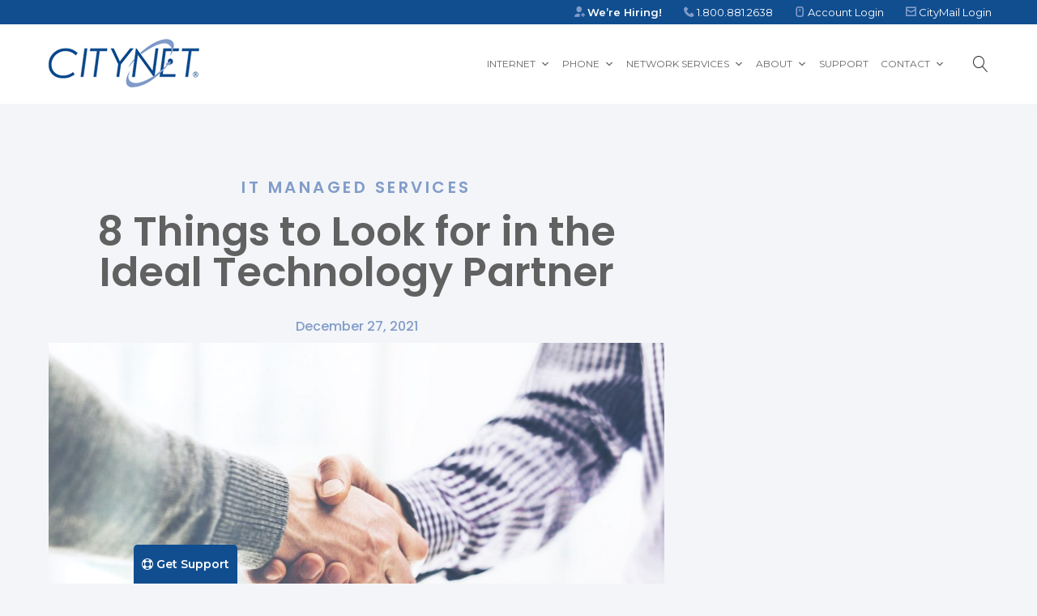

--- FILE ---
content_type: text/html; charset=UTF-8
request_url: https://www.citynet.net/8-things-to-look-for-in-the-ideal-technology-partner/
body_size: 33837
content:
<!DOCTYPE html>
<html lang="en-US">
<head>
<meta charset="UTF-8">
<link rel="profile" href="https://gmpg.org/xfn/11">
<link rel="pingback" href="https://www.citynet.net/xmlrpc.php">

<meta name="viewport" content="width=device-width, initial-scale=1, maximum-scale=1, user-scalable=no" />
<title>8 Things to Look for in the Ideal Technology Partner</title>
<meta name="dc.title" content="8 Things to Look for in the Ideal Technology Partner">
<meta name="dc.description" content="Discover eight criteria your company can use to find the right technology partner, including location, staff size, certifications, and security approach.">
<meta name="dc.relation" content="https://www.citynet.net/8-things-to-look-for-in-the-ideal-technology-partner/">
<meta name="dc.source" content="https://www.citynet.net/">
<meta name="dc.language" content="en_US">
<meta name="description" content="Discover eight criteria your company can use to find the right technology partner, including location, staff size, certifications, and security approach.">
<meta name="robots" content="index, follow, max-snippet:-1, max-image-preview:large, max-video-preview:-1">
<link rel="canonical" href="https://www.citynet.net/8-things-to-look-for-in-the-ideal-technology-partner/">
<meta property="og:url" content="https://www.citynet.net/8-things-to-look-for-in-the-ideal-technology-partner/">
<meta property="og:site_name" content="Citynet">
<meta property="og:locale" content="en_US">
<meta property="og:type" content="article">
<meta property="article:author" content="https://www.facebook.com/citynetwv">
<meta property="article:publisher" content="https://www.facebook.com/citynetwv">
<meta property="article:section" content="IT Managed Services">
<meta property="og:title" content="8 Things to Look for in the Ideal Technology Partner">
<meta property="og:description" content="Discover eight criteria your company can use to find the right technology partner, including location, staff size, certifications, and security approach.">
<meta property="og:image" content="https://www.citynet.net/wp-content/uploads/2017/03/content-2.jpg">
<meta property="og:image:secure_url" content="https://www.citynet.net/wp-content/uploads/2017/03/content-2.jpg">
<meta property="og:image:width" content="1800">
<meta property="og:image:height" content="1300">
<meta property="og:image:alt" content="Hand Shake">
<meta name="twitter:card" content="summary">
<meta name="twitter:title" content="8 Things to Look for in the Ideal Technology Partner">
<meta name="twitter:description" content="Discover eight criteria your company can use to find the right technology partner, including location, staff size, certifications, and security approach.">
<meta name="twitter:image" content="https://www.citynet.net/wp-content/uploads/2017/03/content-2.jpg">
<link rel='dns-prefetch' href='//fonts.googleapis.com' />
<link rel="alternate" type="application/rss+xml" title="Citynet &raquo; Feed" href="https://www.citynet.net/feed/" />
<link rel="alternate" type="application/rss+xml" title="Citynet &raquo; Comments Feed" href="https://www.citynet.net/comments/feed/" />
<script type="application/ld+json">{"@context":"https:\/\/schema.org\/","@type":"BlogPosting","datePublished":"2021-12-27T10:56:01-05:00","dateModified":"2025-04-18T12:10:41-04:00","mainEntityOfPage":{"@type":"WebPage","@id":"https:\/\/www.citynet.net\/8-things-to-look-for-in-the-ideal-technology-partner\/"},"headline":"8 Things to Look for in the Ideal Technology Partner","author":{"@type":"Person","name":"Editor","url":"https:\/\/www.citynet.net\/author\/citynet\/"},"image":{"@type":"ImageObject","url":"https:\/\/www.citynet.net\/wp-content\/uploads\/2017\/03\/content-2.jpg"},"publisher":{"@type":"Organization","name":"Citynet LLC","logo":{"@type":"ImageObject","url":"https:\/\/www.citynet.net\/wp-content\/uploads\/2021\/10\/Citynet-HQ-Outside.jpg","width":"1500","height":"1120"},"sameAs":["https:\/\/www.facebook.com\/citynetwv","https:\/\/www.youtube.com\/user\/CitynetLLC","https:\/\/www.linkedin.com\/company\/citynet"]},"description":"Discover eight criteria your company can use to find the right technology partner, including location, staff size, certifications, and security approach."}</script>
<link rel="alternate" title="oEmbed (JSON)" type="application/json+oembed" href="https://www.citynet.net/wp-json/oembed/1.0/embed?url=https%3A%2F%2Fwww.citynet.net%2F8-things-to-look-for-in-the-ideal-technology-partner%2F" />
<link rel="alternate" title="oEmbed (XML)" type="text/xml+oembed" href="https://www.citynet.net/wp-json/oembed/1.0/embed?url=https%3A%2F%2Fwww.citynet.net%2F8-things-to-look-for-in-the-ideal-technology-partner%2F&#038;format=xml" />
<style id='wp-img-auto-sizes-contain-inline-css' type='text/css'>
img:is([sizes=auto i],[sizes^="auto," i]){contain-intrinsic-size:3000px 1500px}
/*# sourceURL=wp-img-auto-sizes-contain-inline-css */
</style>
<link rel='stylesheet' id='nucleo-outline-css' href='https://www.citynet.net/wp-content/themes/equanto/assets/css/nucleo-outline.css?ver=1.0.0' type='text/css' media='all' />
<link rel='stylesheet' id='jquery-swiper-css' href='https://www.citynet.net/wp-content/themes/equanto/assets/css/swiper.min.css?ver=3.3.0' type='text/css' media='all' />
<style id='wp-emoji-styles-inline-css' type='text/css'>

	img.wp-smiley, img.emoji {
		display: inline !important;
		border: none !important;
		box-shadow: none !important;
		height: 1em !important;
		width: 1em !important;
		margin: 0 0.07em !important;
		vertical-align: -0.1em !important;
		background: none !important;
		padding: 0 !important;
	}
/*# sourceURL=wp-emoji-styles-inline-css */
</style>
<link rel='stylesheet' id='wp-block-library-css' href='https://www.citynet.net/wp-includes/css/dist/block-library/style.min.css?ver=6.9' type='text/css' media='all' />
<style id='classic-theme-styles-inline-css' type='text/css'>
/*! This file is auto-generated */
.wp-block-button__link{color:#fff;background-color:#32373c;border-radius:9999px;box-shadow:none;text-decoration:none;padding:calc(.667em + 2px) calc(1.333em + 2px);font-size:1.125em}.wp-block-file__button{background:#32373c;color:#fff;text-decoration:none}
/*# sourceURL=/wp-includes/css/classic-themes.min.css */
</style>
<style id='wpseopress-local-business-style-inline-css' type='text/css'>
span.wp-block-wpseopress-local-business-field{margin-right:8px}

/*# sourceURL=https://www.citynet.net/wp-content/plugins/wp-seopress-pro/public/editor/blocks/local-business/style-index.css */
</style>
<style id='wpseopress-table-of-contents-style-inline-css' type='text/css'>
.wp-block-wpseopress-table-of-contents li.active>a{font-weight:bold}

/*# sourceURL=https://www.citynet.net/wp-content/plugins/wp-seopress-pro/public/editor/blocks/table-of-contents/style-index.css */
</style>
<style id='global-styles-inline-css' type='text/css'>
:root{--wp--preset--aspect-ratio--square: 1;--wp--preset--aspect-ratio--4-3: 4/3;--wp--preset--aspect-ratio--3-4: 3/4;--wp--preset--aspect-ratio--3-2: 3/2;--wp--preset--aspect-ratio--2-3: 2/3;--wp--preset--aspect-ratio--16-9: 16/9;--wp--preset--aspect-ratio--9-16: 9/16;--wp--preset--color--black: #000000;--wp--preset--color--cyan-bluish-gray: #abb8c3;--wp--preset--color--white: #ffffff;--wp--preset--color--pale-pink: #f78da7;--wp--preset--color--vivid-red: #cf2e2e;--wp--preset--color--luminous-vivid-orange: #ff6900;--wp--preset--color--luminous-vivid-amber: #fcb900;--wp--preset--color--light-green-cyan: #7bdcb5;--wp--preset--color--vivid-green-cyan: #00d084;--wp--preset--color--pale-cyan-blue: #8ed1fc;--wp--preset--color--vivid-cyan-blue: #0693e3;--wp--preset--color--vivid-purple: #9b51e0;--wp--preset--gradient--vivid-cyan-blue-to-vivid-purple: linear-gradient(135deg,rgb(6,147,227) 0%,rgb(155,81,224) 100%);--wp--preset--gradient--light-green-cyan-to-vivid-green-cyan: linear-gradient(135deg,rgb(122,220,180) 0%,rgb(0,208,130) 100%);--wp--preset--gradient--luminous-vivid-amber-to-luminous-vivid-orange: linear-gradient(135deg,rgb(252,185,0) 0%,rgb(255,105,0) 100%);--wp--preset--gradient--luminous-vivid-orange-to-vivid-red: linear-gradient(135deg,rgb(255,105,0) 0%,rgb(207,46,46) 100%);--wp--preset--gradient--very-light-gray-to-cyan-bluish-gray: linear-gradient(135deg,rgb(238,238,238) 0%,rgb(169,184,195) 100%);--wp--preset--gradient--cool-to-warm-spectrum: linear-gradient(135deg,rgb(74,234,220) 0%,rgb(151,120,209) 20%,rgb(207,42,186) 40%,rgb(238,44,130) 60%,rgb(251,105,98) 80%,rgb(254,248,76) 100%);--wp--preset--gradient--blush-light-purple: linear-gradient(135deg,rgb(255,206,236) 0%,rgb(152,150,240) 100%);--wp--preset--gradient--blush-bordeaux: linear-gradient(135deg,rgb(254,205,165) 0%,rgb(254,45,45) 50%,rgb(107,0,62) 100%);--wp--preset--gradient--luminous-dusk: linear-gradient(135deg,rgb(255,203,112) 0%,rgb(199,81,192) 50%,rgb(65,88,208) 100%);--wp--preset--gradient--pale-ocean: linear-gradient(135deg,rgb(255,245,203) 0%,rgb(182,227,212) 50%,rgb(51,167,181) 100%);--wp--preset--gradient--electric-grass: linear-gradient(135deg,rgb(202,248,128) 0%,rgb(113,206,126) 100%);--wp--preset--gradient--midnight: linear-gradient(135deg,rgb(2,3,129) 0%,rgb(40,116,252) 100%);--wp--preset--font-size--small: 13px;--wp--preset--font-size--medium: 20px;--wp--preset--font-size--large: 36px;--wp--preset--font-size--x-large: 42px;--wp--preset--spacing--20: 0.44rem;--wp--preset--spacing--30: 0.67rem;--wp--preset--spacing--40: 1rem;--wp--preset--spacing--50: 1.5rem;--wp--preset--spacing--60: 2.25rem;--wp--preset--spacing--70: 3.38rem;--wp--preset--spacing--80: 5.06rem;--wp--preset--shadow--natural: 6px 6px 9px rgba(0, 0, 0, 0.2);--wp--preset--shadow--deep: 12px 12px 50px rgba(0, 0, 0, 0.4);--wp--preset--shadow--sharp: 6px 6px 0px rgba(0, 0, 0, 0.2);--wp--preset--shadow--outlined: 6px 6px 0px -3px rgb(255, 255, 255), 6px 6px rgb(0, 0, 0);--wp--preset--shadow--crisp: 6px 6px 0px rgb(0, 0, 0);}:where(.is-layout-flex){gap: 0.5em;}:where(.is-layout-grid){gap: 0.5em;}body .is-layout-flex{display: flex;}.is-layout-flex{flex-wrap: wrap;align-items: center;}.is-layout-flex > :is(*, div){margin: 0;}body .is-layout-grid{display: grid;}.is-layout-grid > :is(*, div){margin: 0;}:where(.wp-block-columns.is-layout-flex){gap: 2em;}:where(.wp-block-columns.is-layout-grid){gap: 2em;}:where(.wp-block-post-template.is-layout-flex){gap: 1.25em;}:where(.wp-block-post-template.is-layout-grid){gap: 1.25em;}.has-black-color{color: var(--wp--preset--color--black) !important;}.has-cyan-bluish-gray-color{color: var(--wp--preset--color--cyan-bluish-gray) !important;}.has-white-color{color: var(--wp--preset--color--white) !important;}.has-pale-pink-color{color: var(--wp--preset--color--pale-pink) !important;}.has-vivid-red-color{color: var(--wp--preset--color--vivid-red) !important;}.has-luminous-vivid-orange-color{color: var(--wp--preset--color--luminous-vivid-orange) !important;}.has-luminous-vivid-amber-color{color: var(--wp--preset--color--luminous-vivid-amber) !important;}.has-light-green-cyan-color{color: var(--wp--preset--color--light-green-cyan) !important;}.has-vivid-green-cyan-color{color: var(--wp--preset--color--vivid-green-cyan) !important;}.has-pale-cyan-blue-color{color: var(--wp--preset--color--pale-cyan-blue) !important;}.has-vivid-cyan-blue-color{color: var(--wp--preset--color--vivid-cyan-blue) !important;}.has-vivid-purple-color{color: var(--wp--preset--color--vivid-purple) !important;}.has-black-background-color{background-color: var(--wp--preset--color--black) !important;}.has-cyan-bluish-gray-background-color{background-color: var(--wp--preset--color--cyan-bluish-gray) !important;}.has-white-background-color{background-color: var(--wp--preset--color--white) !important;}.has-pale-pink-background-color{background-color: var(--wp--preset--color--pale-pink) !important;}.has-vivid-red-background-color{background-color: var(--wp--preset--color--vivid-red) !important;}.has-luminous-vivid-orange-background-color{background-color: var(--wp--preset--color--luminous-vivid-orange) !important;}.has-luminous-vivid-amber-background-color{background-color: var(--wp--preset--color--luminous-vivid-amber) !important;}.has-light-green-cyan-background-color{background-color: var(--wp--preset--color--light-green-cyan) !important;}.has-vivid-green-cyan-background-color{background-color: var(--wp--preset--color--vivid-green-cyan) !important;}.has-pale-cyan-blue-background-color{background-color: var(--wp--preset--color--pale-cyan-blue) !important;}.has-vivid-cyan-blue-background-color{background-color: var(--wp--preset--color--vivid-cyan-blue) !important;}.has-vivid-purple-background-color{background-color: var(--wp--preset--color--vivid-purple) !important;}.has-black-border-color{border-color: var(--wp--preset--color--black) !important;}.has-cyan-bluish-gray-border-color{border-color: var(--wp--preset--color--cyan-bluish-gray) !important;}.has-white-border-color{border-color: var(--wp--preset--color--white) !important;}.has-pale-pink-border-color{border-color: var(--wp--preset--color--pale-pink) !important;}.has-vivid-red-border-color{border-color: var(--wp--preset--color--vivid-red) !important;}.has-luminous-vivid-orange-border-color{border-color: var(--wp--preset--color--luminous-vivid-orange) !important;}.has-luminous-vivid-amber-border-color{border-color: var(--wp--preset--color--luminous-vivid-amber) !important;}.has-light-green-cyan-border-color{border-color: var(--wp--preset--color--light-green-cyan) !important;}.has-vivid-green-cyan-border-color{border-color: var(--wp--preset--color--vivid-green-cyan) !important;}.has-pale-cyan-blue-border-color{border-color: var(--wp--preset--color--pale-cyan-blue) !important;}.has-vivid-cyan-blue-border-color{border-color: var(--wp--preset--color--vivid-cyan-blue) !important;}.has-vivid-purple-border-color{border-color: var(--wp--preset--color--vivid-purple) !important;}.has-vivid-cyan-blue-to-vivid-purple-gradient-background{background: var(--wp--preset--gradient--vivid-cyan-blue-to-vivid-purple) !important;}.has-light-green-cyan-to-vivid-green-cyan-gradient-background{background: var(--wp--preset--gradient--light-green-cyan-to-vivid-green-cyan) !important;}.has-luminous-vivid-amber-to-luminous-vivid-orange-gradient-background{background: var(--wp--preset--gradient--luminous-vivid-amber-to-luminous-vivid-orange) !important;}.has-luminous-vivid-orange-to-vivid-red-gradient-background{background: var(--wp--preset--gradient--luminous-vivid-orange-to-vivid-red) !important;}.has-very-light-gray-to-cyan-bluish-gray-gradient-background{background: var(--wp--preset--gradient--very-light-gray-to-cyan-bluish-gray) !important;}.has-cool-to-warm-spectrum-gradient-background{background: var(--wp--preset--gradient--cool-to-warm-spectrum) !important;}.has-blush-light-purple-gradient-background{background: var(--wp--preset--gradient--blush-light-purple) !important;}.has-blush-bordeaux-gradient-background{background: var(--wp--preset--gradient--blush-bordeaux) !important;}.has-luminous-dusk-gradient-background{background: var(--wp--preset--gradient--luminous-dusk) !important;}.has-pale-ocean-gradient-background{background: var(--wp--preset--gradient--pale-ocean) !important;}.has-electric-grass-gradient-background{background: var(--wp--preset--gradient--electric-grass) !important;}.has-midnight-gradient-background{background: var(--wp--preset--gradient--midnight) !important;}.has-small-font-size{font-size: var(--wp--preset--font-size--small) !important;}.has-medium-font-size{font-size: var(--wp--preset--font-size--medium) !important;}.has-large-font-size{font-size: var(--wp--preset--font-size--large) !important;}.has-x-large-font-size{font-size: var(--wp--preset--font-size--x-large) !important;}
:where(.wp-block-post-template.is-layout-flex){gap: 1.25em;}:where(.wp-block-post-template.is-layout-grid){gap: 1.25em;}
:where(.wp-block-term-template.is-layout-flex){gap: 1.25em;}:where(.wp-block-term-template.is-layout-grid){gap: 1.25em;}
:where(.wp-block-columns.is-layout-flex){gap: 2em;}:where(.wp-block-columns.is-layout-grid){gap: 2em;}
:root :where(.wp-block-pullquote){font-size: 1.5em;line-height: 1.6;}
/*# sourceURL=global-styles-inline-css */
</style>
<link rel='stylesheet' id='contact-form-7-css' href='https://www.citynet.net/wp-content/plugins/contact-form-7/includes/css/styles.css?ver=6.1.4' type='text/css' media='all' />
<style id='contact-form-7-inline-css' type='text/css'>
.wpcf7 .wpcf7-recaptcha iframe {margin-bottom: 0;}.wpcf7 .wpcf7-recaptcha[data-align="center"] > div {margin: 0 auto;}.wpcf7 .wpcf7-recaptcha[data-align="right"] > div {margin: 0 0 0 auto;}
/*# sourceURL=contact-form-7-inline-css */
</style>
<link rel='stylesheet' id='megamenu-css' href='https://www.citynet.net/wp-content/uploads/maxmegamenu/style.css?ver=4a2ad5' type='text/css' media='all' />
<link rel='stylesheet' id='dashicons-css' href='https://www.citynet.net/wp-includes/css/dashicons.min.css?ver=6.9' type='text/css' media='all' />
<link rel='stylesheet' id='cherry-google-fonts-css' href='//fonts.googleapis.com/css?family=Montserrat%3A400%2C500%2C600%7CRoboto%3A400&#038;subset=latin&#038;ver=6.9' type='text/css' media='all' />
<link rel='stylesheet' id='elementor-frontend-css' href='https://www.citynet.net/wp-content/plugins/elementor/assets/css/frontend.min.css?ver=3.34.1' type='text/css' media='all' />
<link rel='stylesheet' id='widget-post-info-css' href='https://www.citynet.net/wp-content/plugins/elementor-pro/assets/css/widget-post-info.min.css?ver=3.34.0' type='text/css' media='all' />
<link rel='stylesheet' id='widget-icon-list-css' href='https://www.citynet.net/wp-content/plugins/elementor/assets/css/widget-icon-list.min.css?ver=3.34.1' type='text/css' media='all' />
<link rel='stylesheet' id='widget-heading-css' href='https://www.citynet.net/wp-content/plugins/elementor/assets/css/widget-heading.min.css?ver=3.34.1' type='text/css' media='all' />
<link rel='stylesheet' id='widget-image-css' href='https://www.citynet.net/wp-content/plugins/elementor/assets/css/widget-image.min.css?ver=3.34.1' type='text/css' media='all' />
<link rel='stylesheet' id='widget-divider-css' href='https://www.citynet.net/wp-content/plugins/elementor/assets/css/widget-divider.min.css?ver=3.34.1' type='text/css' media='all' />
<link rel='stylesheet' id='widget-share-buttons-css' href='https://www.citynet.net/wp-content/plugins/elementor-pro/assets/css/widget-share-buttons.min.css?ver=3.34.0' type='text/css' media='all' />
<link rel='stylesheet' id='e-apple-webkit-css' href='https://www.citynet.net/wp-content/plugins/elementor/assets/css/conditionals/apple-webkit.min.css?ver=3.34.1' type='text/css' media='all' />
<link rel='stylesheet' id='widget-posts-css' href='https://www.citynet.net/wp-content/plugins/elementor-pro/assets/css/widget-posts.min.css?ver=3.34.0' type='text/css' media='all' />
<link rel='stylesheet' id='elementor-post-29979-css' href='https://www.citynet.net/wp-content/uploads/elementor/css/post-29979.css?ver=1768581881' type='text/css' media='all' />
<link rel='stylesheet' id='elementor-post-106886-css' href='https://www.citynet.net/wp-content/uploads/elementor/css/post-106886.css?ver=1768581929' type='text/css' media='all' />
<link rel='stylesheet' id='font-awesome-css' href='https://www.citynet.net/wp-content/plugins/elementor/assets/lib/font-awesome/css/font-awesome.min.css?ver=4.7.0' type='text/css' media='all' />
<link rel='stylesheet' id='magnific-popup-css' href='https://www.citynet.net/wp-content/themes/equanto/assets/css/magnific-popup.min.css?ver=1.1.0' type='text/css' media='all' />
<link rel='stylesheet' id='nucleo-mini-css' href='https://www.citynet.net/wp-content/themes/equanto/assets/css/nucleo-mini.css?ver=1.0.0' type='text/css' media='all' />
<link rel='stylesheet' id='linear-icons-css' href='https://www.citynet.net/wp-content/themes/equanto/assets/css/linearicons.css?ver=1.0.0' type='text/css' media='all' />
<link rel='stylesheet' id='equanto-theme-style-css' href='https://www.citynet.net/wp-content/themes/equanto/style.css?ver=1.0.0' type='text/css' media='all' />
<style id='equanto-theme-style-inline-css' type='text/css'>
.breadcrumbs:before { background-image: url( https://www.citynet.net/wp-content/themes/equanto/assets/images/texture.png ); background-position: center; }
/* #Typography */html {font-size: 87%;}body {font-style: normal;font-weight: 400;font-size: 14px;line-height: 2;font-family: Montserrat, sans-serif;letter-spacing: 0em;text-align: left;color: #666666;}h1,.h1-style {font-style: normal;font-weight: 500;font-size: 44px;line-height: 1.19;font-family: Montserrat, sans-serif;letter-spacing: 0.01em;text-align: inherit;color: #383838;}h2,.h2-style {font-style: normal;font-weight: 500;font-size: 26px;line-height: 1.3;font-family: Montserrat, sans-serif;letter-spacing: 0em;text-align: inherit;color: #383838;}h3,.h3-style {font-style: normal;font-weight: 500;font-size: 23px;line-height: 1.344;font-family: Montserrat, sans-serif;letter-spacing: 0em;text-align: inherit;color: #383838;}h4,.h4-style {font-style: normal;font-weight: 500;font-size: 18px;line-height: 1.45;font-family: Montserrat, sans-serif;letter-spacing: 0.02em;text-align: inherit;color: #383838;}h5,.h5-style {font-style: normal;font-weight: 500;font-size: 16px;line-height: 1.44;font-family: Montserrat, sans-serif;letter-spacing: 0.02em;text-align: inherit;color: #383838;}h6,.h6-style {font-style: normal;font-weight: 500;font-size: 14px;line-height: 1.44;font-family: Montserrat, sans-serif;letter-spacing: 0em;text-align: inherit;color: #383838;}@media (min-width: 1200px) {h1,.h1-style { font-size: 72px; }h2,.h2-style { font-size: 42px; }h3,.h3-style { font-size: 30px; }}a,h1 a:hover,h2 a:hover,h3 a:hover,h4 a:hover,h5 a:hover,h6 a:hover { color: #819ccb; }a:hover { color: #383838; }/* #Invert Color Scheme */.invert { color: #fff; }.invert h1 { color: #ffffff; }.invert h2 { color: #ffffff; }.invert h3 { color: #ffffff; }.invert h4 { color: #ffffff; }.invert h5 { color: #ffffff; }.invert h6 { color: #ffffff; }.invert a{ color: #fff; }.invert a:hover { color: #ffffff; }.site-footer .invert a{ color: rgb(231,255,255); }.site-footer .invert a:hover{ color: #fff; }.site-footer .invert .social-list__items a{ color: #666666; }.site-footer .invert .social-list__items a:hover{ color: #fff; }a[href*="mailto:"] { color: #104e90; }a[href*="mailto:"]:hover { color: #383838; }a[href*="tel:"], a[href*="callto:"] { color: #666666; }a[href*="tel:"]:hover, a[href*="callto:"]:hover { color: #104e90; }/* #Layout */@media (min-width: 1200px) {.site .container {max-width: 1200px;}}/* #Pages */.not-found .page-title,.error-404 .page-content h2 { color: #104e90; }.invert.error-404 .page-content h2{ color: #ffffff; }/* #404 page */body.error404 .site-content {background-color: #ffffff;}/* Search */.cherry-search .cherry-search__results-item a {color: #819ccb;}.cherry-search .cherry-search__results-item:hover a {color: #383838;}/* #Elements */blockquote {font-style: normal;font-weight: 500;font-size: 18px;line-height: 1.45;font-family: Montserrat, sans-serif;color: #819ccb;}@media (min-width: 1200px) {blockquote{background-color: transparent;}}.invert blockquote {color: #ffffff;}blockquote:before {color: #819ccb;}blockquote cite {font-style: normal;font-weight: 400;font-size: 14px;line-height: 2;font-family: Montserrat, sans-serif;letter-spacing: 0em;}blockquote cite,blockquote cite a {color: #383838;}code {color: #ffffff;background-color: #383838;font-family: Montserrat, sans-serif;}.single-post .post > .entry-content > p:first-of-type:first-letter,.dropcaps {background-color: #104e90;color: #ffffff;font-family: Montserrat, sans-serif;}hr {background-color: #f6f6f6;}/* List */.hentry ol >li:before,.hentry ul:not([class]) > li:before,.comment-content ol >li:before,.comment-content ul:not([class]) > li:before {color: #819ccb;}dl {font-family: Montserrat, sans-serif;}/* Page preloader */.circularG {background-color: #104e90;}/* #ToTop button */#toTop {color: #ffffff;background-color: #104e90;}#toTop:hover {background-color: #383838;}/* Custom class */.home .title-counter-item:before{color: #104e90;}.home .title-counter-item:after{background-color: #e8e8e8;}.jet-posts .jet-posts__item .jet-posts__inner-box .entry-title a {color: #104e90;}.jet-posts .jet-posts__item .jet-posts__inner-box .entry-title a:hover {color: #383838;}/* #Header */.header-container {background-color: #ffffff;background-repeat: no-repeat;background-attachment: scroll;background-size: cover;;background-position: center;}.site-header.style-5 .header-nav-wrapper:before {background-color: #f6f6f6;}.site-header.style-1 .header-container_wrap > :not(:first-child),.site-header.style-2 .header-nav-wrapper,.site-header.style-3 .header-container__flex-wrap,.site-header.style-4 .header-components__contact-button,.site-header.style-6 .header-components__contact-button,.site-header.style-7 .header-components__contact-button {border-color: #e3e2e7;}.site-header.style-1.transparent .header-container_wrap > :not(:first-child),.site-header.style-2.transparent .header-nav-wrapper,.site-header.style-3.transparent .header-container__flex-wrap,.site-header.style-4.transparent .header-components__contact-button,.site-header.style-6.transparent .header-components__contact-button,.site-header.style-7.transparent .header-components__contact-button {border-color: rgba(16,78,144,0.8);}/* ##Logo */.site-logo--text {font-style: normal;font-weight: 600;font-size: 24px;font-family: Montserrat, sans-serif;}.site-logo__link,.site-logo__link:hover {color: #1e1d24;}.invert .site-description {color: #ffffff;}/* ##Top Panel */.top-panel {background-color: #104e90;}/* ##Invert Header Style*/.invert.top-panel,.invert.header-container {color: #666666;}/* #Form buttons */form button,form input[type='button'],form input[type='reset'],form input[type='submit'] {font-weight: 500;font-size: 14px;font-family: Montserrat, sans-serif;}/* #Fields */input[type='text'],input[type='email'],input[type='url'],input[type='password'],input[type='search'],input[type='number'],input[type='tel'],input[type='range'],input[type='date'],input[type='month'],input[type='week'],input[type='time'],input[type='datetime'],input[type='datetime-local'],input[type='color'],select,textarea,.wpcf7 .wpcf7-form-control-wrap[class*="file-"] {background-color: #f6f6f6;border-color: #e3e2e7;color: #666666;box-shadow: inset 0 0 0 1px #f6f6f6;}input[type='text']:focus,input[type='email']:focus,input[type='url']:focus,input[type='password']:focus,input[type='search']:focus,input[type='number']:focus,input[type='tel']:focus,input[type='range']:focus,input[type='date']:focus,input[type='month']:focus,input[type='week']:focus,input[type='time']:focus,input[type='datetime']:focus,input[type='datetime-local']:focus,input[type='color']:focus,select:focus,textarea:focus {border-color: #e3e2e7;box-shadow: inset 0 0 0 1px #e3e2e7;}/* #Search Form */.search-form__field {color: #666666;}.invert.header-container .search-form__field {color: #fff;}.search-form__toggle,.site-header .search-form__input-wrap::before {color: #1e1d24;}.site-header .search-form .search-form__submit,.site-header .invert .search-form .search-form__submit:hover {color: #383838;}@media (min-width: 600px) {.site-header .search-form .search-form__submit:hover,.site-header.style-5 .search-form .search-form__submit:hover {color: #819ccb;}}.search-form__close {color: #383838;}.invert .search-form__toggle:not(:hover),.invert .search-form__close:not(:hover),.site-header .invert .search-form__input-wrap::before,.site-header .invert .search-form .search-form__submit:not(:hover) {color: #819ccb;}.search-form__toggle:hover,.search-form__close:hover {color: #104e90;}.invert .search-form__toggle:hover,.invert .search-form__close:hover {color: #104e90;}@media (min-width: 600px) {.invert .search-form__toggle:hover,.invert .search-form__close:hover {color: #1e1d24;}}.widget_search .search-form__submit,.widget_search .search-form__submit.btn {color: #383838;}.widget_search .search-form__submit:hover,.widget_search .search-form__submit.btn:hover {color: #819ccb;}.invert .search-form__field {color: #666666;}/* #Comment, Contact, Password Forms */[class^="comment-form-"] i {color: #e3e2e7;}.wpcf7-submit,.post-password-form label + input {background-color: #104e90;color: #ffffff;}.invert .wpcf7-submit,.invert .post-password-form label + input {background-color: #ffffff;color: #104e90;}.invert .wpcf7-submit:hover,.invert .post-password-form label + input:hover {background-color: #383838;color: #ffffff;}.wpcf7-submit.btn-accent-2 {color: #ffffff;background-color: #383838;}.wpcf7-submit:hover,.post-password-form label + input:hover {background-color: #383838;color: #ffffff;}.wpcf7-submit.btn-accent-2:hover {color: #ffffff;background-color: #104e90;}.wpcf7-submit:active,.post-password-form label + input:active {background-color: rgb(31,31,31);}.wpcf7-submit.btn-accent-2:active {background-color: rgb(0,53,119);}.input-with-icon > i {color: #104e90;}.invert .wpcf7 .wpcf7-form-control-wrap textarea,.invert .wpcf7 .wpcf7-form-control-wrap textarea:focus,.invert .wpcf7 .wpcf7-form-control-wrap textarea:active,.invert .wpcf7 .wpcf7-form-control-wrap input[type='text'],.invert .wpcf7 .wpcf7-form-control-wrap input[type='text']:focus,.invert .wpcf7 .wpcf7-form-control-wrap input[type='text']:active,.invert .wpcf7 .wpcf7-form-control-wrap input[type='email'],.invert .wpcf7 .wpcf7-form-control-wrap input[type='email']:focus,.invert .wpcf7 .wpcf7-form-control-wrap input[type='email']:active {background-color: transparent;color: #ffffff;border: 1px solid #ffffff;box-shadow: none;}.invert ::-webkit-input-placeholder { color: #ffffff; }.invert ::-moz-placeholder{ color: #ffffff; }.invert :-moz-placeholder{ color: #ffffff; }.invert :-ms-input-placeholder{ color: #ffffff; }.social-list a {color: #666666;}.share-btns__link:hover,.social-list a:hover {color: #383838;}.invert .social-list a {color: regular_text_color;}.invert .share-btns__link:hover,.invert .social-list a:hover {color: #ffffff;}/* #Menus */.footer-menu {font-family: Montserrat, sans-serif;}@media (min-width: 600px) {.main-navigation .menu > li > a {font-style: normal;font-weight: 500;font-size: 12px;line-height: 1.643;font-family: Montserrat, sans-serif;letter-spacing: 0.04em;}}/* #stuckMenu */.main-navigation.stuckMenu.isStuck{background-color: #ffffff;}/* #Main Menu */.main-navigation .menu > li > a {color: #383838;}.main-navigation .menu > li > a:hover,.main-navigation .menu > li.menu-hover > a,.main-navigation .menu > li.current_page_item > a,.main-navigation .menu > li.current_page_ancestor > a,.main-navigation .menu > li.current-menu-item > a,.main-navigation .menu > li.current-menu-ancestor > a {color: #819ccb;}.main-navigation .menu .menu-item-has-children > a:after {color: #666666;}.invert .main-navigation .menu > li > a,.invert .main-navigation .menu > .menu-item-has-children > a:after {color: #819ccb;}@media (min-width: 600px) {.invert .main-navigation .menu > li > a:hover,.invert .main-navigation .menu > li.menu-hover > a,.invert .main-navigation .menu > li.tm-mega-menu-hover > a,.invert .main-navigation .menu > li.current_page_item > a,.invert .main-navigation .menu > li.current_page_ancestor > a,.invert .main-navigation .menu > li.current-menu-item > a,.invert .main-navigation .menu > li.current-menu-ancestor > a {color: #819ccb;}.site-header.style-5 .invert .main-navigation.main-menu-style-1 .menu > li > a:hover,.site-header.style-5 .invert .main-navigation.main-menu-style-1 .menu > li.menu-hover > a,.site-header.style-5 .invert .main-navigation.main-menu-style-1 .menu > li.tm-mega-menu-hover > a,.site-header.style-5 .invert .main-navigation.main-menu-style-1 .menu > li.current_page_item > a,.site-header.style-5 .invert .main-navigation.main-menu-style-1 .menu > li.current_page_ancestor > a,.site-header.style-5 .invert .main-navigation.main-menu-style-1 .menu > li.current-menu-item > a,.site-header.style-5 .invert .main-navigation.main-menu-style-1 .menu > li.current-menu-ancestor > a {color: #383838;}.main-navigation.main-menu-style-2 .menu > li > a:hover,.main-navigation.main-menu-style-2 .menu > li.menu-hover > a,.main-navigation.main-menu-style-2 .menu > li.tm-mega-menu-hover > a,.main-navigation.main-menu-style-2 .menu > li.current_page_item > a,.main-navigation.main-menu-style-2 .menu > li.current_page_ancestor > a,.main-navigation.main-menu-style-2 .menu > li.current-menu-item > a,.main-navigation.main-menu-style-2 .menu > li.current-menu-ancestor > a {color: #383838;background-color: transparent;}}.main-navigation .sub-menu {background-color: #ffffff;}.main-navigation .sub-menu a {color: #666666;}.main-navigation .sub-menu a:hover,.main-navigation .sub-menu li.menu-hover > a,.main-navigation .sub-menu li.tm-mega-menu-hover > a,.main-navigation .sub-menu li.current_page_item > a,.main-navigation .sub-menu li.current_page_ancestor > a,.main-navigation .sub-menu li.current-menu-item > a,.main-navigation .sub-menu li.current-menu-ancestor > a {color: #819ccb;}@media (min-width: 600px) {.invert .main-navigation .sub-menu {background-color: #ffffff;}}/* #Vertical-Mobile menu */#site-navigation.main-navigation.vertical-menu ul.menu li a,#site-navigation.main-navigation.mobile-menu ul.menu li a,#site-navigation.main-navigation.vertical-menu .navigation-button i {color: #ffffff;}#site-navigation.main-navigation.mobile-menu ul.menu li a:hover,#site-navigation.main-navigation.mobile-menu ul.menu li.tm-mega-menu-hover > a,#site-navigation.main-navigation.mobile-menu ul.menu li.current_page_item > a,#site-navigation.main-navigation.mobile-menu ul.menu li.current-menu-item > a,#site-navigation.main-navigation.vertical-menu ul.menu li a:hover,#site-navigation.main-navigation.vertical-menu ul.menu li.tm-mega-menu-hover > a,#site-navigation.main-navigation.vertical-menu ul.menu li.current_page_item > a,#site-navigation.main-navigation.vertical-menu ul.menu li.current-menu-item > a,#site-navigation.main-navigation.vertical-menu ul.menu .menu-item-has-children a:after,#site-navigation.main-navigation.mobile-menu ul.menu li a .sub-menu-toggle,#site-navigation.main-navigation.vertical-menu .navigation-button .navigation-button__text,#site-navigation.main-navigation.vertical-menu .navigation-button:hover i {color: #819ccb;}/* ##Menu toggle */.menu-toggle .menu-toggle-inner {background-color: #1e1d24;}.invert .menu-toggle:not(:hover) .menu-toggle-inner {background-color: #ffffff;}.menu-toggle:hover .menu-toggle-inner {background-color: #104e90;}/* ##Menu-item desc */.menu-item__desc {color: #666666;}/* #Footer Menu */.footer-menu a {color: #383838;}.footer-menu a:hover,.footer-menu li.current-menu-item a,.footer-menu li.current_page_item a {color: #819ccb;}.invert .footer-menu a {color: #819ccb;}.invert.first-row-regular .footer-menu a {color: #383838;}.invert .footer-menu a:hover,.invert .footer-menu li.current-menu-item a,.invert .footer-menu li.current_page_item a {color: #ffffff;}.invert.first-row-regular .footer-menu a:hover,.invert.first-row-regular .footer-menu li.current-menu-item a,.invert.first-row-regular .footer-menu li.current_page_item a {color: #819ccb;}/* #Top Menu */.invert .top-panel__menu .menu-item a {color: #819ccb;}.invert .top-panel__menu .menu-item a:hover,.invert .top-panel__menu .menu-item.current-menu-item a,.invert .top-panel__menu .menu-item.current_page_item a {color: #ffffff;}/*# TM Mega menu */nav.main-navigation > .tm-mega-menu.mega-menu-mobile-on .mega-menu-mobile-arrow i,nav.main-navigation .mega-menu-arrow {color: #666666;}nav.main-navigation.mobile-menu > .tm-mega-menu.mega-menu-mobile-on .mega-menu-mobile-arrow i{color: #fff;}@media (min-width: 600px) {nav.main-navigation.main-menu-style-2 .menu > li.current-menu-item > a > .mega-menu-arrow,nav.main-navigation.main-menu-style-2 .menu > li:hover > a > .mega-menu-arrow,nav.main-navigation.main-menu-style-2 .menu > li.menu-hover > a > .mega-menu-arrow {color: #819ccb;}}.invert nav.main-navigation .menu > li > a > .mega-menu-arrow {color: #819ccb;}nav.main-navigation > .tm-mega-menu .tm-mega-menu-sub.mega-sub .tm-mega-menu-sub-item.sub-column-title > a {line-height: 2;}@media (min-width: 600px) {nav.main-navigation > .tm-mega-menu .tm-mega-menu-sub.mega-sub .tm-mega-menu-sub-item.sub-column-title > a {font-style: normal;font-weight: 500;font-size: 16px;line-height: 1.44;font-family: Montserrat, sans-serif;letter-spacing: 0.02em;color: #383838;}}nav.main-navigation > .tm-mega-menu .tm-mega-menu-sub.mega-sub > .tm-mega-menu-sub-item + .tm-mega-menu-sub-item::before {background-color: #e3e2e7;}.invert nav.main-navigation > .tm-mega-menu .tm-mega-menu-sub.mega-sub > .tm-mega-menu-sub-item + .tm-mega-menu-sub-item::before {background-color: rgba(255,255,255,0.15);}.tm-mega-menu-sub .sub-column-title > a,.tm-mega-menu-sub .mega-block-title {font-weight: 400;}/* #Post */.hentry {border-color: #e3e2e7;}.posts-list__item-content,.posts-list--search .posts-list__item {border-color: #e3e2e7;}/* #Sticky label */.sticky__label {background-color: #383838;color: #ffffff;}.posts-list--default-fullwidth-image .posts-list__item:hover .sticky__label,.posts-list--masonry .posts-list__item:hover .sticky__label,.posts-list--grid .posts-list__item:hover .sticky__label,.posts-list--vertical-justify .posts-list__item:hover .sticky__label {background-color: #383838;}/* #Entry Meta */.entry-meta,.entry-meta-container,.post__cats,.posted-by,.cherry-trend-views,.cherry-trend-rating {font-style: normal;font-weight: 500;font-size: 14px;line-height: 1.75;font-family: Montserrat, sans-serif;letter-spacing: 0em;}.single-post .post__date-circle .post__date-link,.posts-list .post__date-circle .post__date-link,.posts-list__item.has-thumb .post__date-link,.posts-list__item.format-gallery .post__date-link,.posts-list__item.format-image .post__date-link,.posts-list__item.format-video .post__date-link {background-color: #f6f6f6;}.single-post .post__date-circle .post__date-link:hover,.posts-list .post__date-circle .post__date-link:hover,.posts-list__item.has-thumb .post__date-link:hover,.posts-list__item.format-gallery .post__date-link:hover,.posts-list__item.format-image .post__date-link:hover,.posts-list__item.format-video .post__date-link:hover {background-color: #104e90;}.post__date-day {font-style: normal;font-weight: 500;font-size: 28px;line-height: 1.344;font-family: Montserrat, sans-serif;letter-spacing: 0em;color: #819ccb;}.post__date-month {font-style: normal;font-weight: 500;font-size: 12px;line-height: 1.44;font-family: Montserrat, sans-serif;letter-spacing: 0em;color: #383838;}.single-post .post__date-link:hover .post__date-day,.single-post .post__date-link:hover .post__date-month,.posts-list .post__date-link:hover .post__date-day,.posts-list .post__date-link:hover .post__date-month {color: #ffffff;}.posted-by a:hover,.post__date a{ color: #383838; }.posted-by a,.post__date a:hover { color: #819ccb; }.invert .posted-by a { color: #819ccb; }.invert .post__date a,.invert .post__comments a{ color: #fff; }.invert .posted-by a:hover,.invert .post__date a:hover,.invert .post__comments a:hover { color: #ffffff; }.post__cats a,.post__tags a,.post__comments a,.cherry-trend-views__count {color: #383838;}.post__cats a:hover,.post__tags a:hover,.post__comments a:hover {color: #819ccb;}.invert .post__cats a,.invert .post__tags a,.invert .post__comments a {color: #ffffff;}.invert .post__cats a:hover,.invert .post__tags a:hover,.invert .post__comments a:hover {color: #819ccb;}.single-post__full-width-section .post__cats a:not(:hover) { color: #819ccb; }.post__comments i,.cherry-trend-views__count:before {color: rgb(153,153,153);}.invert .post__comments i {color: #819ccb; }/* #Post Format */.format-audio .post-featured-content,.format-quote .post-featured-content,.format-link .post-featured-content,.single-post .mejs-container-wrapper {background-color: #f6f6f6;}.post-format-quote,.post-format-quote a:not(:hover) {color: #819ccb;}.post-format-quote cite a:not(:hover) {color: #383838;}.posts-list--default-modern .post-format-quote {font-style: normal;font-weight: 500;font-size: 23px;line-height: 1.344;font-family: Montserrat, sans-serif;letter-spacing: 0em;}@media (min-width: 1200px) {.posts-list--default-modern .post-format-quote { font-size: 30px; }}.post-featured-content .post-format-link {color: #819ccb;}.post-featured-content .post-format-link:hover {color: #383838;}/* #Single posts */.single-post .site-main > :not(.post) {border-color: #e3e2e7;}.single-post__full-width-section.invert {color: #ffffff;}/* #Comments */.comment-list > .comment + .comment,.comment-list > .comment + .pingback,.comment-list > .pingback + .comment,.comment-list > .pingback + .pingback,.comment-list .children > .comment,.comment-respond,.comment-list .comment-respond {border-color: #e3e2e7;}.comment-metadata {font-style: normal;font-weight: 500;font-size: 14px;line-height: 1.75;font-family: Montserrat, sans-serif;}.comment-metadata .url {color: #383838;}.comment-metadata .url:after,.comment-metadata .url:hover {color: #819ccb;}.comment .comment-date__link:hover {color: #819ccb;}.comment-reply-link {font-family: Montserrat, sans-serif;}#cancel-comment-reply-link {color: #819ccb;line-height: calc(1.44 * 14px);}#cancel-comment-reply-link:hover {color: #383838;}/* Audio list *//*temp*/.wp-playlist.wp-audio-playlist.wp-playlist-light {border-color: #f6f6f6;}.wp-playlist.wp-audio-playlist.wp-playlist-light .wp-playlist-caption {color: #666666;}.wp-playlist.wp-audio-playlist .wp-playlist-current-item .wp-playlist-caption .wp-playlist-item-title{font-style: normal;font-weight: 500;font-size: 14px;line-height: 1.44;font-family: Montserrat, sans-serif;letter-spacing: 0em;color: #383838;}.wp-playlist.wp-audio-playlist.wp-playlist-dark .wp-playlist-current-item .wp-playlist-caption .wp-playlist-item-title{color: #ffffff;}/* #wp-video */.mejs-video .mejs-overlay-button:before {color: #ffffff;}.mejs-video .mejs-overlay-button:hover:after {background: #104e90;}.jet-carousel .jet-arrow{color: #666666;background: transparent;}.jet-carousel .jet-arrow:hover{color: #819ccb;}/* #Paginations */.pagination {border-color: #e3e2e7;}.site-content .page-links a,#content .nav-links .page-numbers,.tm-pg_front_gallery-navigation .tm_pg_nav-links a.tm_pg_page-numbers {color: #666666;border-color: #e3e2e7;}.site-content .page-links a:hover,.site-content .page-links > .page-links__item,#content .nav-links a.page-numbers:not(.next):not(.prev):hover,#content .nav-links .page-numbers.current,.tm-pg_front_gallery-navigation .tm_pg_nav-links a.tm_pg_page-numbers:not(.current):not(.next):not(.prev):hover,.tm-pg_front_gallery-navigation .tm_pg_nav-links a.tm_pg_page-numbers.current {color: #ffffff;background-color: #104e90;border-color: #104e90;}#content .nav-links .page-numbers.next,#content .nav-links .page-numbers.prev,.tm-pg_front_gallery-navigation .tm_pg_nav-links a.tm_pg_page-numbers.next,.tm-pg_front_gallery-navigation .tm_pg_nav-links a.tm_pg_page-numbers.prev {color: #819ccb;font-style: normal;font-weight: 500;font-size: 11px;font-family: Montserrat, sans-serif;letter-spacing: 0em;}#content .nav-links .page-numbers.next:hover,#content .nav-links .page-numbers.prev:hover,.tm-pg_front_gallery-navigation .tm_pg_nav-links a.tm_pg_page-numbers.next:hover,.tm-pg_front_gallery-navigation .tm_pg_nav-links a.tm_pg_page-numbers.prev:hover {color: #383838;}.comment-navigation a,.posts-navigation a,.post-navigation a {font-weight: 500;font-size: 12px;font-family: Montserrat, sans-serif;color: #ffffff;background-color: #104e90;}.comment-navigation a:hover,.posts-navigation a:hover,.post-navigation a:hover,.comment-navigation .nav-text,.posts-navigation .nav-text,.post-navigation .nav-text {background-color: #383838;}/* #Breadcrumbs */.breadcrumbs {background-color: #f6f6f6;}.breadcrumbs:before {background-repeat: repeat;background-attachment: scroll;background-size: auto;opacity: 1;}.breadcrumbs__item,.breadcrumbs__browse {font-style: normal;font-weight: 400;font-size: 12px;line-height: 1.75;font-family: Roboto, sans-serif;letter-spacing: 0em;}.breadcrumbs__browse,.breadcrumbs__item,.breadcrumbs__item a {color: #383838;}/* #Footer */.site-footer {background-color: #104e90;}.site-footer.style-1 .site-info-first-row {background-color: #104e90;}.footer-area-wrap {background-color: #f9f9f9;}/* ##Invert Footer Style*/.invert.footer-area-wrap,.invert.footer-container {color: #fff;}/* #Magnific Popup*/.mfp-iframe-holder .mfp-close ,.mfp-image-holder .mfp-close {color: rgb(166,166,166);}.mfp-iframe-holder .mfp-close:hover,.mfp-image-holder .mfp-close:hover{color: #e8e8e8;}.mfp-iframe-holder .mfp-arrow:before,.mfp-iframe-holder .mfp-arrow:after,.mfp-image-holder .mfp-arrow:before,.mfp-image-holder .mfp-arrow:after{background-color: rgb(166,166,166);}.mfp-iframe-holder .mfp-arrow:hover:before,.mfp-iframe-holder .mfp-arrow:hover:after,.mfp-image-holder .mfp-arrow:hover:before,.mfp-image-holder .mfp-arrow:hover:after{background-color: #e8e8e8;}/* #Swiper navigation*/.swiper-pagination-bullet {background-color: #e8e8e8;}.swiper-pagination-bullet-active,.swiper-pagination-bullet:hover{background-color: #1e1d24;}.swiper-button-next,.swiper-button-prev {color: #ffffff;background-color: #104e90;}.swiper-button-next:not(.swiper-button-disabled):hover,.swiper-button-prev:not(.swiper-button-disabled):hover {color: #383838;background-color: #ffffff;}/*Contact block*/.contact-block__icon {color: #104e90;}.invert .contact-block__icon {color: #ffffff;}.invert .contact-block__text,.invert .contact-block__text a {color: #666666;}.invert .contact-block__text a:hover {color: #ffffff;}.contact-block.contact-block--header {font-family: Montserrat, sans-serif;}.contact-block.contact-block--header,.contact-block.contact-block--header a[href^="tel:"] {color: #383838;}.contact-block.contact-block--header a[href^="tel:"]:hover {color: #819ccb;}.invert .contact-block.contact-block--header .contact-block__icon {color: #819ccb;}.invert .contact-block.contact-block--header,.invert .contact-block.contact-block--header a[href^="tel:"],.invert .contact-block.contact-block--header .contact-block__text,.invert .contact-block.contact-block--header .contact-block__text a {color: #ffffff;}.invert .contact-block.contact-block--header .contact-block__text a:hover,.invert .contact-block.contact-block--header a[href^="tel:"]:hover {color: #819ccb;}/*Tables*/.hentry table:not([class]) tbody tr:nth-child(odd) {background-color: #f6f6f6;}.hentry table:not([class]) tbody tr th {color: #383838;}.hentry table:not([class]) th + td,.hentry table:not([class]) td + td,.hentry table:not([class]) th + th,.hentry table:not([class]) td + th {border-color: #e3e2e7;}/* #Button Appearance Styles */.btn,.btn-link,.link,a[href*="?media_dl="] {font-weight: 500;font-size: 14px;}.btn.btn-accent-1,.btn.btn-primary,.btn-downloader,a[href*="?media_dl="] {color: #ffffff;background-color: #104e90;}.btn.btn-accent-1:hover,.btn.btn-primary:hover,.btn-downloader:hover,a[href*="?media_dl="]:hover {color: #ffffff;background-color: #383838;}.invert .btn.btn-accent-1:hover,.invert .btn.btn-primary:hover{color: #383838;background-color: #ffffff;}.btn.btn-accent-1:active,.btn.btn-primary:active {background-color: rgb(31,31,31);}.btn.btn-accent-2 {color: #ffffff;background-color: #383838;}.btn.btn-accent-2:hover {color: #ffffff;background-color: #104e90;}.btn.btn-accent-2:active {background-color: rgb(0,53,119);}.btn.btn-accent-3 {color: #819ccb;background-color: #f6f6f6;}.btn.btn-accent-3:hover {color: #ffffff;background-color: #104e90;}.btn.btn-accent-3:active {background-color: rgb(0,53,119);}.btn-downloader.btn-downloader-invert,a[href*="?media_dl="].btn-downloader-invert {color: #819ccb;background-color: #ffffff;}.btn-downloader.btn-downloader-invert:hover,a[href*="?media_dl="].btn-downloader-invert:hover {color: #ffffff;background-color: #104e90;}.sidebar .widget + .widget {border-color: #e3e2e7;}/* #Widget Calendar */.widget_calendar thead,.widget_calendar tbody{color: #666666;}.widget_calendar caption {color: #ffffff;background-color: #104e90;font-family: Montserrat, sans-serif;font-size: 14px;}.invert .widget_calendar th {color: #fff;}.widget_calendar th {color: #383838;}.widget_calendar th:after {background-color: #f6f6f6;}.widget_calendar tbody td:not(.pad) {color: #666666;}.invert .widget_calendar tbody td:not(.pad) {color: #fff;}.widget_calendar tbody td a {color: #ffffff;background-color: #104e90;}.widget_calendar tbody td a:hover {color: #ffffff;background-color: #383838;}.widget_calendar tbody td#today {color: #104e90;}.widget_calendar tfoot a:before {color: rgba(255,255,255,0.3);}.widget_calendar tfoot a:hover:before {color: #ffffff;}/* #Widget Tag Cloud */.tagcloud a {border-color: #e3e2e7;color: #666666;}.invert .tagcloud a {border-color: #e3e2e7;color: #e3e2e7;}.tagcloud a:hover {background-color: #104e90;border-color: #104e90;color: #ffffff;}/* #Widget Recent Posts - Comments*/.widget_recent_entries a,.widget_recent_comments a,.widget_recent_comments .comment-author-link {color: #104e90;}.widget_recent_comments li > a {color: #819ccb;}.widget_recent_comments li > a:hover{color: #383838;}.invert .widget_recent_comments li > a,.invert .widget_recent_entries a{color: #ffffff;}.invert .widget_recent_comments li > a:hover,.invert .widget_recent_entries a:hover{color: #819ccb;}.widget_recent_entries a:hover,.widget_recent_comments a:hover,.widget_recent_comments li > a:hover {color: #383838;}/* #Widget Archive - Categories */.widget_archive label:before,.widget_categories label:before{color: #383838;}.widget_categories a,.widget_archive a {color: #666666;}.widget_categories a:hover,.widget_archive a:hover {color: #104e90;}.invert .widget_categories a,.invert .widget_archive a {color: #fff;}.invert .widget_categories a,.invert .widget_archive a {color: #819ccb;}/* #Widgets misc */.widget_archive ul,.widget_categories ul,.widget_recent_entries ul,.widget_recent_comments ul,a.rsswidget,.tagcloud a {}/* #Widget date style */.widget_recent_entries .post-date,.rss-date {font-style: normal;font-weight: 500;font-size: 14px;line-height: 1.75;font-family: Montserrat, sans-serif;letter-spacing: 0em;color: #666666;}.widget_nav_menu ul li a {color: #666666;}.widget_nav_menu ul li a:hover {color: #819ccb;}.widget_nav_menu ul li a::before {color: #104e90;}.widget_nav_menu ul li a:hover::before {color: #1e1d24;}.invert .widget_nav_menu ul li a {color: #fff;}.invert .widget_nav_menu ul li a:hover {color: #819ccb;}.invert .widget_nav_menu ul li a::before {color: #104e90;}.invert .widget_nav_menu ul li a:hover::before {color: #ffffff;}.widget-taxonomy-tiles__content::before{background-color: #104e90;}.widget-taxonomy-tiles__inner:hover .widget-taxonomy-tiles__content::before { background-color: #1e1d24;}.invert .widget-taxonomy-tiles__title a,.invert .widget-taxonomy-tiles__post-count,.invert .widget-taxonomy-tiles__desc {color: #ffffff;}.invert .widget-taxonomy-tiles__title a:hover {color: #819ccb;}.invert .widget-image-grid__content:hover{background-color: rgba(30,29,36,0.9);}.invert .widget-image-grid__inner,.invert .widget-image-grid__inner a {color: #ffffff;}.invert .widget-image-grid__inner a:hover {color: #819ccb;}.smart-slider__instance .sp-arrow,.smart-slider__instance .sp-thumbnail-arrow {color: #1e1d24;background-color: #ffffff;}.smart-slider__instance .sp-arrow:hover,.smart-slider__instance .sp-thumbnail-arrow:hover {color: #ffffff;background-color: #104e90;}.smart-slider__instance .sp-button {background-color: #e8e8e8;}.smart-slider__instance .sp-button:hover,.smart-slider__instance .sp-button.sp-selected-button {background-color: #1e1d24;}.smart-slider__instance .sp-full-screen-button {color: #ffffff;}.smart-slider__instance .sp-full-screen-button:hover {color: #104e90;}.sp-thumbnails-container {background-color: rgba(30,29,36,0.85);}h2.sp-title {font-style: normal;font-weight: 500;line-height: 1.45;font-family: Montserrat, sans-serif;letter-spacing: 0.02em;}.smart-slider__instance .sp-title a,.smart-slider__instance .sp-content-container .sp-content {color: #ffffff;}.cs-instagram__cover {background-color: rgba(16,78,144,0.8);}.cs-instagram--widget .cs-instagram__caption {color: #383838;}.invert .cs-instagram--widget .cs-instagram__caption {color: #ffffff;}.subscribe-block__input { color: #666666; }.subscribe-block__input-wrap i {color: rgb(166,166,166);}.invert .subscribe-block__input[type='email']{background-color: transparent;color: #fff;}/* #Custom posts*/.sidebar .widget-custom-posts .entry-title,.footer-area:not(.footer-area--fullwidth) .widget-custom-posts .entry-title {font-style: normal;font-size: 14px;line-height: 1.5em;font-family: Montserrat, sans-serif;letter-spacing: 0em;}.widget-custom-posts .entry-title a {color: #383838;}.widget-custom-posts .entry-title a:hover{color: #819ccb;}.invert .widget-custom-posts .entry-title a {color: #ffffff;}.invert .widget-custom-posts .entry-title a:hover{color: #819ccb;}@media (min-width: 1200px) {.full-width-header-area .custom-posts .post-content-wrap *,.after-content-full-width-area .custom-posts .post-content-wrap *,.before-content-area .custom-posts .post-content-wrap *,.before-loop-area .custom-posts .post-content-wrap *,.after-loop-area .custom-posts .post-content-wrap *,.after-content-area .custom-posts .post-content-wrap *,.full-width-header-area .custom-posts .post-content-wrap .btn-link .btn__text:hover,.after-content-full-width-area .custom-posts .post-content-wrap .btn-link .btn__text:hover,.before-content-area .custom-posts .post-content-wrap .btn-link .btn__text:hover,.before-loop-area .custom-posts .post-content-wrap .btn-link .btn__text:hover,.after-loop-area .custom-posts .post-content-wrap .btn-link .btn__text:hover,.after-content-area .custom-posts .post-content-wrap .btn-link .btn__text:hover {color: #ffffff;}.full-width-header-area .custom-posts .post-content-wrap a:hover,.after-content-full-width-area .custom-posts .post-content-wrap a:hover,.before-content-area .custom-posts .post-content-wrap a:hover,.before-loop-area .custom-posts .post-content-wrap a:hover,.after-loop-area .custom-posts .post-content-wrap a:hover,.after-content-area .custom-posts .post-content-wrap a:hover,.full-width-header-area .custom-posts .post-content-wrap .btn-link .btn__text,.after-content-full-width-area .custom-posts .post-content-wrap .btn-link .btn__text,.before-content-area .custom-posts .post-content-wrap .btn-link .btn__text,.before-loop-area .custom-posts .post-content-wrap .btn-link .btn__text,.after-loop-area .custom-posts .post-content-wrap .btn-link .btn__text,.after-content-area .custom-posts .post-content-wrap .btn-link .btn__text {color: #819ccb;}}.full-width-header-area .custom-posts .post-content-wrap::before,.after-content-full-width-area .custom-posts .post-content-wrap::before,.before-content-area .custom-posts .post-content-wrap::before,.before-loop-area .custom-posts .post-content-wrap::before,.after-loop-area .custom-posts .post-content-wrap::before,.after-content-area .custom-posts .post-content-wrap::before {background-color: #1e1d24;}.widget-playlist-slider .sp-next-thumbnail-arrow:before,.widget-playlist-slider .sp-next-thumbnail-arrow:after,.widget-playlist-slider .sp-previous-thumbnail-arrow:before,.widget-playlist-slider .sp-previous-thumbnail-arrow:after,.widget-playlist-slider .sp-arrow.sp-previous-arrow:before,.widget-playlist-slider .sp-arrow.sp-previous-arrow:after,.widget-playlist-slider .sp-arrow.sp-next-arrow:before,.widget-playlist-slider .sp-arrow.sp-next-arrow:after{background-color: #104e90;}.widget-playlist-slider .sp-right-thumbnails .sp-thumbnail-container:hover,.widget-playlist-slider .sp-thumbnail-container.sp-selected-thumbnail .sp-thumbnail::after {background-color: #1e1d24;}.widget-playlist-slider .sp-right-thumbnails .sp-thumbnail-container.sp-selected-thumbnail {background-color: #104e90;}.widget-playlist-slider .sp-right-thumbnails .sp-thumbnail-container.sp-selected-thumbnail .sp-thumbnail-text {border-color: #383838;}.widget-playlist-slider .sp-thumbnail-title {color: #383838;}.widget-playlist-slider .sp-thumbnail::after {background-color: #e8e8e8;}.widget-playlist-slider .sp-thumbnail-container:hover .sp-thumbnail .entry-meta,.widget-playlist-slider .sp-thumbnail-container:hover .sp-thumbnail .entry-meta i,.widget-playlist-slider .sp-thumbnail-container:hover .sp-thumbnail .posted-by,.widget-playlist-slider .sp-thumbnail-container:hover .sp-thumbnail .sp-thumbnail-title,.widget-playlist-slider .sp-thumbnail-container.sp-selected-thumbnail .sp-thumbnail .entry-meta,.widget-playlist-slider .sp-thumbnail-container.sp-selected-thumbnail .sp-thumbnail .entry-meta i,.widget-playlist-slider .sp-thumbnail-container.sp-selected-thumbnail .sp-thumbnail .posted-by,.widget-playlist-slider .sp-thumbnail-container.sp-selected-thumbnail .sp-thumbnail .sp-thumbnail-title {color: #ffffff;}.widget-playlist-slider .sp-has-pointer .sp-selected-thumbnail:before,.widget-playlist-slider .sp-has-pointer .sp-selected-thumbnail:after{border-bottom-color: #104e90;}.widget-playlist-slider .sp-right-thumbnails .sp-thumbnail-text {border-color: #f6f6f6;}.widget-playlist-slider .invert,.widget-playlist-slider .invert a,.widget-playlist-slider .invert .post__comments i {color: #ffffff;}.widget-playlist-slider .invert a:hover {color: #819ccb;}@media (min-width: 1200px) {.full-width-header-area .widget-fpblock__item-featured .widget-fpblock__item-title,.after-content-full-width-area .widget-fpblock__item-featured .widget-fpblock__item-title,.before-content-area .widget-fpblock__item-featured .widget-fpblock__item-title,.after-content-area .widget-fpblock__item-featured .widget-fpblock__item-title{font-style: normal;font-weight: 500;font-size: 30px;line-height: 1.344;font-family: Montserrat, sans-serif;letter-spacing: 0em;}}.invert.widget-fpblock__item,.invert.widget-fpblock__item a {color: #ffffff;}.invert.widget-fpblock__item a:hover {color: #819ccb;}/* #News-smart-box */.news-smart-box__navigation-wrapper {border-color: #e3e2e7;}.news-smart-box__instance .mini-type::before {background-color: #e3e2e7;}.news-smart-box__navigation-terms-list-item {font-style: normal;font-weight: 500;font-size: 11px;line-height: 1.44;font-family: Montserrat, sans-serif;color: #383838;}.news-smart-box__navigation-terms-list-item:hover,.news-smart-box__navigation-terms-list-item.is-active {color: #819ccb;}.news-smart-box__instance .double-bounce-1,.news-smart-box__instance .double-bounce-2 {background-color: #104e90;}/* #Contact-information*/.contact-information-widget__inner {font-family: Montserrat, sans-serif;}.contact-information-widget .icon {color: #e8e8e8;}.invert .contact-information-widget .icon {color: rgb(227,227,227);}.elementor-widget-heading h1.elementor-heading-title {line-height: 1.19;}.elementor-widget-heading h1.elementor-heading-title.elementor-size-small {font-size: 58px;}.elementor-widget-heading h1.elementor-heading-title.elementor-size-medium {font-size: 72px;}.elementor-widget-heading h1.elementor-heading-title.elementor-size-large {font-size: 87px;}.elementor-widget-heading h1.elementor-heading-title.elementor-size-xl {font-size: 101px;}.elementor-widget-heading h1.elementor-heading-title.elementor-size-xxl {font-size: 116px;}.elementor-widget-heading h2.elementor-heading-title {line-height: 1.3;}.elementor-widget-heading h2.elementor-heading-title.elementor-size-small {font-size: 34px;}.elementor-widget-heading h2.elementor-heading-title.elementor-size-medium {font-size: 42px;}.elementor-widget-heading h2.elementor-heading-title.elementor-size-large {font-size: 51px;}.elementor-widget-heading h2.elementor-heading-title.elementor-size-xl {font-size: 59px;}.elementor-widget-heading h2.elementor-heading-title.elementor-size-xxl {font-size: 68px;}.elementor-widget-heading h3.elementor-heading-title {line-height: 1.344;}.elementor-widget-heading h3.elementor-heading-title.elementor-size-small {font-size: 24px;}.elementor-widget-heading h3.elementor-heading-title.elementor-size-medium {font-size: 30px;}.elementor-widget-heading h3.elementor-heading-title.elementor-size-large {font-size: 36px;}.elementor-widget-heading h3.elementor-heading-title.elementor-size-xl {font-size: 42px;}.elementor-widget-heading h3.elementor-heading-title.elementor-size-xxl {font-size: 48px;}.elementor-widget-heading h4.elementor-heading-title {line-height: 1.45;}.elementor-widget-heading h4.elementor-heading-title.elementor-size-small {font-size: 15px;}.elementor-widget-heading h4.elementor-heading-title.elementor-size-medium {font-size: 18px;}.elementor-widget-heading h4.elementor-heading-title.elementor-size-large {font-size: 22px;}.elementor-widget-heading h4.elementor-heading-title.elementor-size-xl {font-size: 26px;}.elementor-widget-heading h4.elementor-heading-title.elementor-size-xxl {font-size: 29px;}.elementor-widget-heading h5.elementor-heading-title {line-height: 1.44;}.elementor-widget-heading h5.elementor-heading-title.elementor-size-small {font-size: 13px;}.elementor-widget-heading h5.elementor-heading-title.elementor-size-medium {font-size: 16px;}.elementor-widget-heading h5.elementor-heading-title.elementor-size-large {font-size: 20px;}.elementor-widget-heading h5.elementor-heading-title.elementor-size-xl {font-size: 23px;}.elementor-widget-heading h5.elementor-heading-title.elementor-size-xxl {font-size: 26px;}.elementor-widget-heading h6.elementor-heading-title {line-height: 1.44;}.elementor-widget-heading h6.elementor-heading-title.elementor-size-small {font-size: 12px;}.elementor-widget-heading h6.elementor-heading-title.elementor-size-medium {font-size: 14px;}.elementor-widget-heading h6.elementor-heading-title.elementor-size-large {font-size: 17px;}.elementor-widget-heading h6.elementor-heading-title.elementor-size-xl {font-size: 20px;}.elementor-widget-heading h6.elementor-heading-title.elementor-size-xxl {font-size: 23px;}.elementor-widget-heading div.elementor-heading-title,.elementor-widget-heading span.elementor-heading-title,.elementor-widget-heading p.elementor-heading-title {line-height: 2;}.elementor-widget-heading div.elementor-heading-title.elementor-size-small,.elementor-widget-heading span.elementor-heading-title.elementor-size-small,.elementor-widget-heading p.elementor-heading-title.elementor-size-small {font-size: 12px;}.elementor-widget-heading div.elementor-heading-title.elementor-size-medium,.elementor-widget-heading span.elementor-heading-title.elementor-size-medium,.elementor-widget-heading p.elementor-heading-title.elementor-size-medium {font-size: 14px;}.elementor-widget-heading div.elementor-heading-title.elementor-size-large,.elementor-widget-heading span.elementor-heading-title.elementor-size-large,.elementor-widget-heading p.elementor-heading-title.elementor-size-large {font-size: 17px;}.elementor-widget-heading div.elementor-heading-title.elementor-size-xl,.elementor-widget-heading span.elementor-heading-title.elementor-size-xl,.elementor-widget-heading p.elementor-heading-title.elementor-size-xl {font-size: 20px;}.elementor-widget-heading div.elementor-heading-title.elementor-size-xxl,.elementor-widget-heading span.elementor-heading-title.elementor-size-xxl,.elementor-widget-heading p.elementor-heading-title.elementor-size-xxl {font-size: 23px;}.elementor-widget-heading .elementor-heading-title > a {color: #819ccb;}.elementor-widget-heading .elementor-heading-title > a:hover {color: #383838;}.elementor-button-wrapper,.elementor-button,.elementor-button.elementor-size-md {font-weight: 500;font-size: 16px;font-family: Montserrat, sans-serif;}.elementor-button {color: #ffffff;background-color: #104e90;}.elementor-button:hover {color: #ffffff;background-color: #383838;}.elementor-button:active {background-color: rgb(31,31,31);}.elementor-element.elementor-button-warning .elementor-button {color: #ffffff;background-color: #383838;}.elementor-element.elementor-button-warning .elementor-button:hover {color: #ffffff;background-color: #104e90;}.elementor-element.elementor-button-warning .elementor-button:active {background-color: rgb(0,53,119);}.elementor-element.elementor-button-info .elementor-button {color: #383838;background-color: #ffffff;}.elementor-element.elementor-button-info .elementor-button:hover {color: #ffffff;background-color: #383838;}.elementor-element.elementor-button-info .elementor-button:active {background-color: rgb(31,31,31);}.elementor-element.elementor-button-info .elementor-button-icon {color: #819ccb;}.elementor-element.elementor-button-info .elementor-button:hover .elementor-button-icon {color: #ffffff;}.elementor-widget-icon-list .elementor-icon-list-icon {color: #819ccb;}.elementor-icon,.elementor-view-framed .elementor-icon {color: #819ccb;}.elementor-view-stacked .elementor-icon {color: #ffffff;}.elementor-view-stacked .elementor-icon {background-color: #104e90;}.elementor-widget-icon-box .elementor-widget-container {border-color: #e3e2e7;}.elementor-accordion .elementor-accordion-item,.elementor-toggle .elementor-toggle-title {border-color: #e3e2e7;}.elementor-accordion .elementor-accordion-title,.elementor-toggle .elementor-toggle-title {font-style: normal;font-weight: 500;font-size: 14px;line-height: 1.44;font-family: Montserrat, sans-serif;color: #383838;}.elementor-accordion .elementor-accordion-title .elementor-accordion-icon,.elementor-toggle .elementor-toggle-title .elementor-toggle-icon {color: #819ccb;}.elementor-widget-toggle .elementor-widget-container {border-color: #e3e2e7;}.elementor-testimonial-wrapper .elementor-testimonial-name {font-style: normal;font-weight: 500;font-size: 14px;line-height: 1.44;font-family: Montserrat, sans-serif;color: #383838;}.elementor-testimonial-wrapper .elementor-testimonial-content {background-color: #f6f6f6;}.elementor-testimonial-wrapper .elementor-testimonial-content::after {border-color: #f6f6f6 transparent transparent transparent;}.invert .elementor-testimonial-wrapper .elementor-testimonial-content {background-color: #1e1d24;}.invert .elementor-testimonial-wrapper .elementor-testimonial-content::after {border-color: #1e1d24 transparent transparent transparent;}.elementor-testimonial-wrapper .elementor-testimonial-content::before,.elementor-testimonial-wrapper .elementor-testimonial-job {color: #819ccb;}.elementor-progress-wrapper {background-color: #1e1d24;}.elementor-progress-bar,.elementor-widget-progress .elementor-progress-wrapper.progress-info .elementor-progress-bar {background-color: #104e90;color: #ffffff;}.elementor-widget-progress .elementor-progress-wrapper.progress-warning .elementor-progress-bar {background-color: #383838;}.elementor-widget-progress .elementor-progress-wrapper.progress-info {background-color: #f6f6f6;}.elementor-widget-progress .elementor-title,.elementor-progress-percentage {font-style: normal;font-weight: 500;font-family: Montserrat, sans-serif;}.elementor-widget-progress .elementor-title {font-size: 14px;line-height: 1.44;color: #383838;}.jet-elements .featured-table .pricing-table__heading,.jet-elements .featured-table .pricing-table__price {background-color: #104e90;}.jet-elements .featured-table .pricing-table__heading,.jet-elements .featured-table .pricing-table__title,.jet-elements .featured-table .pricing-table__subtitle,.jet-elements .featured-table .pricing-table__price {color: #ffffff;}.jet-elements .pricing-table__title {font-style: normal;font-weight: 500;font-size: 18px;line-height: 1.45;font-family: Montserrat, sans-serif;letter-spacing: 0.02em;}.jet-elements .pricing-table__subtitle {font-style: normal;font-weight: 400;font-size: 14px;line-height: 2;font-family: Montserrat, sans-serif;letter-spacing: 0em;}.pricing-table__icon i {background-color: #383838;color: #ffffff;}.jet-elements .pricing-table__price-val,.jet-elements .pricing-table__price-prefix {font-style: normal;font-weight: 500;font-size: 26px;font-family: Montserrat, sans-serif;letter-spacing: 0em;}@media (min-width: 1200px) {.jet-elements .pricing-table__price-val,.jet-elements .pricing-table__price-prefix { font-size: 42px; }}.elementor-jet-pricing-table .featured-table.pricing-table > div:nth-last-child(2):not(.pricing-table__heading),.elementor-jet-pricing-table .featured-table.pricing-table > div:last-child:not(.pricing-table__heading),.pricing-table:not(.featured-table) .pricing-table__heading {border-color: #e3e2e7;}.pricing-table:not(.featured-table) .pricing-table__features,.pricing-table:not(.featured-table) .pricing-table__action {background-color: #f6f6f6;}.pricing-table:not(.featured-table) .pricing-table__subtitle {color: #666666;}.pricing-table:not(.featured-table) .pricing-table__price-val,.pricing-table:not(.featured-table) .pricing-table__price-prefix,.pricing-table:not(.featured-table) .pricing-table__price-suffix {color: #819ccb;}.pricing-feature .item-bullet,.pricing-table__features .pricing-feature:not(.item-included) .pricing-feature__inner {color: #e3e2e7;}.pricing-feature.item-included .item-bullet {color: #104e90;}.brands-list__item-name {font-style: normal;font-weight: 500;font-size: 14px;line-height: 1.44;font-family: Montserrat, sans-serif;color: #383838;}.elementor-jet-brands .brands-list__item .brands-list__item-link {border-color: #e3e2e7;}.brands-list__item-desc {color: #666666;}.elementor-slick-slider .slick-slider .slick-next,.elementor-slick-slider .slick-slider .slick-prev,.elementor-slick-slider .slick-next,.elementor-slick-slider .slick-prev,.elementor .swiper-button-prev,.elementor .swiper-button-next {color: #383838;background-color: transparent;}.elementor-slick-slider .slick-slider .slick-next:hover,.elementor-slick-slider .slick-slider .slick-prev:hover,.elementor-slick-slider .slick-next:hover,.elementor-slick-slider .slick-prev:hover,.elementor .swiper-button-prev:hover,.elementor .swiper-button-next:hover {color: #819ccb;background-color: transparent;}.elementor-slick-slider ul.slick-dots li button::before,.elementor .swiper-pagination-bullet {background-color: #e8e8e8;}.elementor-slick-slider ul.slick-dots li:hover button::before,.elementor-slick-slider ul.slick-dots li.slick-active button::before,.elementor .swiper-pagination-bullet.swiper-pagination-bullet-active,.elementor .swiper-pagination-bullet:hover {background-color: #104e90;}.elementor-widget-tabs .elementor-tab-desktop-title {border-color: #e3e2e7;background-color: #f6f6f6;color: #383838;font-style: normal;font-weight: 500;font-size: 11px;line-height: 1.44;font-family: Montserrat, sans-serif;}.elementor-widget-tabs .elementor-tab-desktop-title:hover,.elementor-widget-tabs .elementor-tab-desktop-title.elementor-active {color: #819ccb;}.elementor-widget-tabs .elementor-tab-desktop-title,.elementor-widget-tabs .elementor-tab-desktop-title.elementor-active,.elementor-widget-tabs.elementor-tabs-view-horizontal .elementor-tabs-borderless .elementor-tabs-content-wrapper,.elementor-widget-tabs.elementor-tabs-view-vertical .elementor-tabs-borderless .elementor-tabs-content-wrapper {border-color: #e3e2e7;}.elementor-widget-tabs.elementor-tabs-view-icon_horizontal .elementor-tab-desktop-title,.elementor-widget-tabs.elementor-tabs-view-icon_vertical .elementor-tab-desktop-title {font-size: 14px;}.elementor-widget-tabs.elementor-tabs-view-icon_horizontal .elementor-tab-title__icon,.elementor-widget-tabs.elementor-tabs-view-icon_vertical .elementor-tab-title__icon {color: #104e90;}.elementor-widget-tabs.elementor-tabs-view-icon_horizontal .elementor-tab-title:hover,.elementor-widget-tabs.elementor-tabs-view-icon_horizontal .elementor-tab-title.elementor-active,.elementor-widget-tabs.elementor-tabs-view-icon_vertical .elementor-tab-title:hover,.elementor-widget-tabs.elementor-tabs-view-icon_vertical .elementor-tab-title.elementor-active {color: #ffffff;background-color: #1e1d24;border-color: #1e1d24;}.elementor-widget-tabs.elementor-tabs-view-icon_horizontal .elementor-tabs-wrapper .elementor-tab-title::before {border-color: #1e1d24 transparent transparent transparent;}.elementor-widget-tabs.elementor-tabs-view-icon_vertical .elementor-tabs-wrapper .elementor-tab-title::before {border-color: transparent transparent transparent #1e1d24;}.elementor-counter .elementor-counter-number-wrapper {font-style: normal;font-weight: 500;font-size: 26px;line-height: 1.3;font-family: Montserrat, sans-serif;color: #383838;}@media (min-width: 1200px) {.elementor-counter .elementor-counter-number-wrapper {font-size: 42px;}}.elementor-counter .elementor-counter-title,.circle-counter__number {font-style: normal;font-weight: 500;font-size: 14px;line-height: 1.44;font-family: Montserrat, sans-serif;color: #383838;}.adv-carousel__item-title {font-style: normal;font-weight: 500;font-size: 18px;line-height: 1.19;font-family: Montserrat, sans-serif;letter-spacing: 0.01em;color: #383838;}.adv-carousel__item-text {font-style: normal;font-weight: 500;font-size: 16px;line-height: 1.44;font-family: Montserrat, sans-serif;letter-spacing: 0.02em;color: #383838;}@media (min-width: 980px) {.adv-carousel[data-slider_options*="\"desktop\":1"] .adv-carousel__item-title {font-size: 72px;}}@media (min-width: 980px) {.adv-carousel__item-title,.adv-carousel__item-text {color: #ffffff;}}.jet-posts__inner-box .post__date-circle .post__date-link {background-color: #f6f6f6;}.jet-posts__inner-box .post__date-circle .post__date-link:hover {background-color: #104e90;}.jet-posts__inner-box .post__date-link:hover .post__date-day,.jet-posts__inner-box .post__date-link:hover .post__date-month {color: #ffffff;}.jet-animated-box-icon-inner {background-color: #104e90;color: #ffffff;}#fbuilder{background: #ffffff;}#fbuilder .top_aligned .fields label{font-size: 10px;}#fbuilder .fform h2{font-size: 30px;}#fbuilder .fform h2:before{background-color: #104e90;}
/*# sourceURL=equanto-theme-style-inline-css */
</style>
<link rel='stylesheet' id='elementor-gf-local-roboto-css' href='https://www.citynet.net/wp-content/uploads/elementor/google-fonts/css/roboto.css?ver=1742222577' type='text/css' media='all' />
<link rel='stylesheet' id='elementor-gf-local-robotoslab-css' href='https://www.citynet.net/wp-content/uploads/elementor/google-fonts/css/robotoslab.css?ver=1742222562' type='text/css' media='all' />
<link rel='stylesheet' id='elementor-gf-poppins-css' href='https://fonts.googleapis.com/css?family=Poppins:100,100italic,200,200italic,300,300italic,400,400italic,500,500italic,600,600italic,700,700italic,800,800italic,900,900italic&#038;display=swap' type='text/css' media='all' />
<!--n2css--><!--n2js--><script type="text/javascript" src="https://www.citynet.net/wp-includes/js/jquery/jquery.min.js?ver=3.7.1" id="jquery-core-js"></script>
<script type="text/javascript" src="https://www.citynet.net/wp-includes/js/jquery/jquery-migrate.min.js?ver=3.4.1" id="jquery-migrate-js"></script>
<link rel="https://api.w.org/" href="https://www.citynet.net/wp-json/" /><link rel="alternate" title="JSON" type="application/json" href="https://www.citynet.net/wp-json/wp/v2/posts/43651" /><link rel="EditURI" type="application/rsd+xml" title="RSD" href="https://www.citynet.net/xmlrpc.php?rsd" />
<meta name="generator" content="WordPress 6.9" />
<link rel='shortlink' href='https://www.citynet.net/?p=43651' />
<meta name="msvalidate.01" content="3933E2A531C0EB0D2C90077F56DD0EE6" />
<!-- Meta Pixel Code -->
<script>
!function(f,b,e,v,n,t,s)
{if(f.fbq)return;n=f.fbq=function(){n.callMethod?
n.callMethod.apply(n,arguments):n.queue.push(arguments)};
if(!f._fbq)f._fbq=n;n.push=n;n.loaded=!0;n.version='2.0';
n.queue=[];t=b.createElement(e);t.async=!0;
t.src=v;s=b.getElementsByTagName(e)[0];
s.parentNode.insertBefore(t,s)}(window,document,'script',
'https://connect.facebook.net/en_US/fbevents.js');
fbq('init', '1636543836656651'); 
fbq('track', 'PageView');
</script>
<noscript>
<img loading="lazy" height="1" width="1" 
src="https://www.facebook.com/tr?id=1636543836656651&ev=PageView
&noscript=1"/>
</noscript>
<!-- End Meta Pixel Code -->
			<style>
				.e-con.e-parent:nth-of-type(n+4):not(.e-lazyloaded):not(.e-no-lazyload),
				.e-con.e-parent:nth-of-type(n+4):not(.e-lazyloaded):not(.e-no-lazyload) * {
					background-image: none !important;
				}
				@media screen and (max-height: 1024px) {
					.e-con.e-parent:nth-of-type(n+3):not(.e-lazyloaded):not(.e-no-lazyload),
					.e-con.e-parent:nth-of-type(n+3):not(.e-lazyloaded):not(.e-no-lazyload) * {
						background-image: none !important;
					}
				}
				@media screen and (max-height: 640px) {
					.e-con.e-parent:nth-of-type(n+2):not(.e-lazyloaded):not(.e-no-lazyload),
					.e-con.e-parent:nth-of-type(n+2):not(.e-lazyloaded):not(.e-no-lazyload) * {
						background-image: none !important;
					}
				}
			</style>
			<link rel="icon" href="https://www.citynet.net/wp-content/uploads/2018/07/favicon.gif" sizes="32x32" />
<link rel="icon" href="https://www.citynet.net/wp-content/uploads/2018/07/favicon.gif" sizes="192x192" />
<link rel="apple-touch-icon" href="https://www.citynet.net/wp-content/uploads/2018/07/favicon.gif" />
<meta name="msapplication-TileImage" content="https://www.citynet.net/wp-content/uploads/2018/07/favicon.gif" />
		<style type="text/css" id="wp-custom-css">
			/*
.page-title {color:#fff !important;}
*/

/*
.breadcrumbs__browse, .breadcrumbs__item, .breadcrumbs__item a {
    color: #fff !important;
}
*/

.cnetUL {margin-left:30px;}

.fullwidth_fix {
        left: 50%;
	margin-left: -50vw;
	margin-right: -50vw;
	max-width: 100vw!important;
	position: relative!important;
	right: 50%;
	width: 100vw!important;
}

.tm_timeline__event__date {
	font-size: 18px !important;
}

/*
 .breadcrumbs:before {
    background-image: url(https://www.citynet.net/wp-content/uploads/2018/09/Servers_Header_Strip-2.jpg) !important;
    background-position: top;
	 
}
*/

body.page-id-5068 div.site-content div.breadcrumbs::before{}

.breadcrumbs:before {
    background-image: none !important;
    background-color: #f9f9f9 !important;	
}

div.wpcf7-response-output {
	margin: 2em 0.5em 1em;
	padding: 0.2em 1em;
}

div.wpcf7-mail-sent-ok {
	color: #00c509 !important;
}

div.wpcf7-mail-sent-ng {
	border: 2px solid #ff0000;
}

div.wpcf7-spam-blocked {
	border: 2px solid #ffa500;
}

div.wpcf7-validation-errors {
  color:#f8a402 !important;
}

.whiteText {color:#fff;}
a.whiteText {color:#fff;}

.lightBlueText {color: #819ccb;}

#menu-top {font-size:13px;}

.citynet-text-drop {text-shadow: 0px 2px 5px #1b1b1b;}

/*.entry-content {margin-top:20px !important; margin-bottom:20px !important}*/

.elementor-text-editor {margin-top:20px !important; margin-bottom:20px !important}

.breadcrumbs__browse {display:none;}

a.topNavLight {color:#cccccc !important;}

a.topNavLight:hover {color:#ffffff !important;}

/*ul.tm-mega-menu-sub.simple-sub {width: 295px !important;}*/

.main-navigation .sub-menu a {font-size:12px !important;}

.contact-information-widget__inner li {font-size: 14px !important; line-height: 2 !important;}

.contact-information-widget__inner li .icon {color: #999 !important;}

.page-title {font-size: 25px !important;}

.site-footer .invert .social-list__items a {
    color: #fff !important;
}

/*#toTop {background-color: #819ccb !important;}*/ 

.top-panel__menu-list .menu-item {margin: 5px 12px !important;}

/*#footer-navigation {display:none !important;}*/

.footer-area {padding: 15px 0 15px !important;}

.fa { 
  font-family: FontAwesome;
}

p {margin: 0 0 15px !important;}

.main-navigation.mobile-menu {
    background-color: #ffffff  !important;}

@media (max-width: 480px) {
	#afc_sidebar_11576, .afc_popup {display:none !important;}
	}

.post-navigation .nav-links {
    visibility: hidden;
		</style>
		
<script async src='https://www.googletagmanager.com/gtag/js?id=G-9HZK1SGG7Q'></script><script>
window.dataLayer = window.dataLayer || [];
function gtag(){dataLayer.push(arguments);}gtag('js', new Date());
gtag('set', 'cookie_domain', 'auto');
gtag('set', 'cookie_flags', 'SameSite=None;Secure');

 gtag('config', 'G-9HZK1SGG7Q' , {});

 gtag('config', 'AW-738451975');

</script>
<style type="text/css">/** Mega Menu CSS: fs **/</style>
</head>

<body class="wp-singular post-template-default single single-post postid-43651 single-format-standard wp-theme-equanto mega-menu-main header-layout-fullwidth content-layout-boxed footer-layout-fullwidth blog-default position-one-right-sidebar sidebar-1-3 header-style-1 footer-style-1  elementor-default elementor-kit-29979 elementor-page-106886">
<div class="page-preloader-cover">
				<div id="circularG">
					<div id="circularG_1" class="circularG"></div>
					<div id="circularG_2" class="circularG"></div>
					<div id="circularG_3" class="circularG"></div>
					<div id="circularG_4" class="circularG"></div>
					<div id="circularG_5" class="circularG"></div>
					<div id="circularG_6" class="circularG"></div>
					<div id="circularG_7" class="circularG"></div>
					<div id="circularG_8" class="circularG"></div>
				</div>
			</div><div id="page" class="site">
	<a class="skip-link screen-reader-text" href="#content">Skip to content</a>
	<header id="masthead" class="site-header style-1" role="banner">
				<div class="mobile-panel invert">
	<div class="mobile-panel__inner">
		<button class="main-menu-toggle menu-toggle" aria-controls="main-menu" aria-expanded="false"><span class="menu-toggle-box"><span class="menu-toggle-inner"></span></span></button>		<div class="header-components">
			<div class="search-form__toggle"></div>		</div>
	</div>
	<div class="header-search"><form role="search" method="get" class="search-form" action="https://www.citynet.net/">
	<div class="search-form__input-wrap">
		<span class="screen-reader-text">Search for:</span>
		<input type="search" class="search-form__field" placeholder="Enter keyword" value="" name="s" title="Search for:" />
	</div>
	<button type="submit" class="search-form__submit btn btn-primary">Search</button>
</form>
<span class="search-form__close"></span></div></div>
		
<div class="top-panel invert">
	<div class="container">
		<div class="top-panel__container">
			<div class="top-panel__message">&nbsp;</div>			
			<div class="top-panel__wrap-items">
				<div class="top-panel__menus">
					<div class="top-panel__menu"><ul id="menu-top" class="top-panel__menu-list inline-list"><li id="menu-item-44017" class="menu-item menu-item-type-custom menu-item-object-custom menu-item-44017"><a href="https://www.citynet.net/about/careers/" title="Work at Citynet!"><li class="nc-icon-mini users_add-27 lightBlueText"></li> <strong>We&#8217;re Hiring!</strong></li></a></li>
<li id="menu-item-3064" class="lightBlueText menu-item menu-item-type-custom menu-item-object-custom menu-item-3064"><a href="#" title="Contact Citynet by Phone!"><li class="nc-icon-mini ui-3_phone lightBlueText"></li> 1.800.881.2638</a></li>
<li id="menu-item-3065" class="menu-item menu-item-type-custom menu-item-object-custom menu-item-3065"><a target="_blank" href="https://support.citynet.net/" title="Citynet Account Login"><li class="nc-icon-mini design_mouse-10 lightBlueText"></li> Account Login</a></li>
<li id="menu-item-3066" class="menu-item menu-item-type-custom menu-item-object-custom menu-item-3066"><a href="https://webmail.citynet.net/" title="Login to CityMail"><li class="nc-icon-mini ui-1_email-84 lightBlueText"></li> CityMail Login</a></li>
</ul></div>														</div>
			</div>
		</div>
	</div>
</div><!-- .top-panel -->

		<div class="header-container">
			<div class="header-container_wrap container">

	
	<div class="header-container__flex-wrap">
		<div class="header-container__flex">
			<div class="site-branding">
				<div class="site-logo site-logo--image"><a class="site-logo__link" href="https://www.citynet.net/" rel="home"><img loading="lazy" src="https://www.citynet.net/wp-content/uploads/2018/07/Citynet_Color-186x60.png" alt="Citynet" class="site-link__img"  width="186" height="60"></a></div>							</div>

			<div class="header-nav-wrapper">
				<nav id="site-navigation" class="main-navigation main-menu-style-1" role="navigation"><div id="mega-menu-wrap-main" class="mega-menu-wrap"><div class="mega-menu-toggle"><div class="mega-toggle-blocks-left"><div class='mega-toggle-block mega-menu-toggle-block mega-toggle-block-1' id='mega-toggle-block-1' tabindex='0'><span class='mega-toggle-label' role='button' aria-expanded='false'><span class='mega-toggle-label-closed'>MENU</span><span class='mega-toggle-label-open'>MENU</span></span></div></div><div class="mega-toggle-blocks-center"></div><div class="mega-toggle-blocks-right"></div></div><ul id="mega-menu-main" class="mega-menu max-mega-menu mega-menu-horizontal mega-no-js" data-event="hover_intent" data-effect="fade_up" data-effect-speed="200" data-effect-mobile="disabled" data-effect-speed-mobile="0" data-panel-width=".container" data-mobile-force-width="false" data-second-click="go" data-document-click="collapse" data-vertical-behaviour="accordion" data-breakpoint="699" data-unbind="true" data-mobile-state="collapse_all" data-mobile-direction="vertical" data-hover-intent-timeout="300" data-hover-intent-interval="100"><li class="mega-menu-item mega-menu-item-type-post_type mega-menu-item-object-page mega-menu-item-has-children mega-align-bottom-left mega-menu-flyout mega-menu-item-6810" id="mega-menu-item-6810"><a class="mega-menu-link" href="https://www.citynet.net/internet/" aria-expanded="false" tabindex="0">Internet<span class="mega-indicator" aria-hidden="true"></span></a>
<ul class="mega-sub-menu">
<li class="mega-menu-item mega-menu-item-type-post_type mega-menu-item-object-page mega-menu-item-96931" id="mega-menu-item-96931"><a class="mega-menu-link" href="https://www.citynet.net/internet/residential-internet/">Residential Fiber Internet</a></li><li class="mega-menu-item mega-menu-item-type-post_type mega-menu-item-object-page mega-menu-item-95314" id="mega-menu-item-95314"><a class="mega-menu-link" href="https://www.citynet.net/business-essentials/">Business Fiber &#038; Solutions</a></li><li class="mega-menu-item mega-menu-item-type-post_type mega-menu-item-object-page mega-menu-item-6813" id="mega-menu-item-6813"><a class="mega-menu-link" href="https://www.citynet.net/internet/fiber-broadband/">Fiber Broadband</a></li><li class="mega-menu-item mega-menu-item-type-post_type mega-menu-item-object-page mega-menu-item-6822" id="mega-menu-item-6822"><a class="mega-menu-link" href="https://www.citynet.net/internet/speed-test/">Test Your Speed</a></li></ul>
</li><li class="mega-menu-item mega-menu-item-type-post_type mega-menu-item-object-page mega-menu-item-has-children mega-align-bottom-left mega-menu-flyout mega-menu-item-6840" id="mega-menu-item-6840"><a class="mega-menu-link" href="https://www.citynet.net/phone/" aria-expanded="false" tabindex="0">Phone<span class="mega-indicator" aria-hidden="true"></span></a>
<ul class="mega-sub-menu">
<li class="mega-menu-item mega-menu-item-type-post_type mega-menu-item-object-page mega-menu-item-93454" id="mega-menu-item-93454"><a class="mega-menu-link" href="https://www.citynet.net/phone/webexcalling/">Webex Calling</a></li><li class="mega-menu-item mega-menu-item-type-post_type mega-menu-item-object-page mega-menu-item-6843" id="mega-menu-item-6843"><a class="mega-menu-link" href="https://www.citynet.net/phone/voip-phone/">VOIP Phone</a></li><li class="mega-menu-item mega-menu-item-type-post_type mega-menu-item-object-page mega-menu-item-6846" id="mega-menu-item-6846"><a class="mega-menu-link" href="https://www.citynet.net/phone/sip-trunking/">SIP Trunking</a></li><li class="mega-menu-item mega-menu-item-type-post_type mega-menu-item-object-page mega-menu-item-6849" id="mega-menu-item-6849"><a class="mega-menu-link" href="https://www.citynet.net/phone/unified-communications/">Unified Communications</a></li><li class="mega-menu-item mega-menu-item-type-post_type mega-menu-item-object-page mega-menu-item-6855" id="mega-menu-item-6855"><a class="mega-menu-link" href="https://www.citynet.net/phone/pri/">PRI: Primary Rate Interface</a></li><li class="mega-menu-item mega-menu-item-type-post_type mega-menu-item-object-page mega-menu-item-96853" id="mega-menu-item-96853"><a class="mega-menu-link" href="https://www.citynet.net/phone/remote-call-forwarding/">Remote Call Forwarding</a></li><li class="mega-menu-item mega-menu-item-type-post_type mega-menu-item-object-page mega-menu-item-6858" id="mega-menu-item-6858"><a class="mega-menu-link" href="https://www.citynet.net/phone/conference-calling/">Conference Calling</a></li></ul>
</li><li class="mega-menu-item mega-menu-item-type-post_type mega-menu-item-object-page mega-menu-item-has-children mega-menu-megamenu mega-menu-grid mega-align-bottom-left mega-menu-grid mega-menu-item-6861" id="mega-menu-item-6861"><a class="mega-menu-link" href="https://www.citynet.net/network-services/" aria-expanded="false" tabindex="0">Network Services<span class="mega-indicator" aria-hidden="true"></span></a>
<ul class="mega-sub-menu" role='presentation'>
<li class="mega-menu-row" id="mega-menu-6861-0">
	<ul class="mega-sub-menu" style='--columns:12' role='presentation'>
<li class="mega-menu-column mega-menu-columns-3-of-12" style="--columns:12; --span:3" id="mega-menu-6861-0-0">
		<ul class="mega-sub-menu">
<li class="mega-menu-item mega-menu-item-type-post_type mega-menu-item-object-page mega-menu-item-6867" id="mega-menu-item-6867"><a class="mega-menu-link" href="https://www.citynet.net/network-services/managed-it-services/">Managed IT Services</a></li><li class="mega-menu-item mega-menu-item-type-post_type mega-menu-item-object-page mega-menu-item-6870" id="mega-menu-item-6870"><a class="mega-menu-link" href="https://www.citynet.net/network-services/network-security/">Network Security</a></li><li class="mega-menu-item mega-menu-item-type-post_type mega-menu-item-object-page mega-menu-item-6873" id="mega-menu-item-6873"><a class="mega-menu-link" href="https://www.citynet.net/network-services/netpulse-network-monitoring/">NetPulse Monitoring</a></li><li class="mega-menu-item mega-menu-item-type-post_type mega-menu-item-object-page mega-menu-item-6876" id="mega-menu-item-6876"><a class="mega-menu-link" href="https://www.citynet.net/network-services/citycare-network-management/">CityCare Management</a></li><li class="mega-menu-item mega-menu-item-type-post_type mega-menu-item-object-page mega-menu-item-93487" id="mega-menu-item-93487"><a class="mega-menu-link" href="https://www.citynet.net/network-services/ransomware-protection/">Ransomware Protection</a></li>		</ul>
</li><li class="mega-menu-column mega-menu-columns-3-of-12" style="--columns:12; --span:3" id="mega-menu-6861-0-1">
		<ul class="mega-sub-menu">
<li class="mega-menu-item mega-menu-item-type-post_type mega-menu-item-object-page mega-menu-item-93493" id="mega-menu-item-93493"><a class="mega-menu-link" href="https://www.citynet.net/network-services/it-consulting/">IT Consulting</a></li><li class="mega-menu-item mega-menu-item-type-post_type mega-menu-item-object-page mega-menu-item-93496" id="mega-menu-item-93496"><a class="mega-menu-link" href="https://www.citynet.net/network-services/data-center-colocation/">Data Centers &#038; Colocation</a></li><li class="mega-menu-item mega-menu-item-type-post_type mega-menu-item-object-page mega-menu-item-93499" id="mega-menu-item-93499"><a class="mega-menu-link" href="https://www.citynet.net/network-services/cityvault-data-backup/">CityVault Data Backup</a></li><li class="mega-menu-item mega-menu-item-type-post_type mega-menu-item-object-page mega-menu-item-6882" id="mega-menu-item-6882"><a class="mega-menu-link" href="https://www.citynet.net/network-services/nimble-data-storage-solutions/">Nimble Data Storage Solutions</a></li><li class="mega-menu-item mega-menu-item-type-post_type mega-menu-item-object-page mega-menu-item-93490" id="mega-menu-item-93490"><a class="mega-menu-link" href="https://www.citynet.net/network-services/secure-remote-worker/">Secure Remote Worker</a></li>		</ul>
</li><li class="mega-menu-column mega-menu-columns-3-of-12" style="--columns:12; --span:3" id="mega-menu-6861-0-2">
		<ul class="mega-sub-menu">
<li class="mega-menu-item mega-menu-item-type-post_type mega-menu-item-object-page mega-menu-item-93508" id="mega-menu-item-93508"><a class="mega-menu-link" href="https://www.citynet.net/phone/unified-communications/">Unified Communications</a></li><li class="mega-menu-item mega-menu-item-type-post_type mega-menu-item-object-page mega-menu-item-93511" id="mega-menu-item-93511"><a class="mega-menu-link" href="https://www.citynet.net/network-services/cisco-solutions/">Cisco Solutions</a></li><li class="mega-menu-item mega-menu-item-type-post_type mega-menu-item-object-page mega-menu-item-93514" id="mega-menu-item-93514"><a class="mega-menu-link" href="https://www.citynet.net/network-services/lastpass-password-management/">LastPass Password Management</a></li><li class="mega-menu-item mega-menu-item-type-post_type mega-menu-item-object-page mega-menu-item-93502" id="mega-menu-item-93502"><a class="mega-menu-link" href="https://www.citynet.net/network-services/webex-solutions/">Webex Solutions</a></li><li class="mega-menu-item mega-menu-item-type-post_type mega-menu-item-object-page mega-menu-item-93505" id="mega-menu-item-93505"><a class="mega-menu-link" href="https://www.citynet.net/network-services/microsoft-365/">Microsoft 365</a></li>		</ul>
</li><li class="mega-menu-column mega-menu-columns-3-of-12" style="--columns:12; --span:3" id="mega-menu-6861-0-3">
		<ul class="mega-sub-menu">
<li class="mega-menu-item mega-menu-item-type-post_type mega-menu-item-object-page mega-menu-item-93517" id="mega-menu-item-93517"><a class="mega-menu-link" href="https://www.citynet.net/network-services/cyberpulse/">CyberPulse</a></li><li class="mega-menu-item mega-menu-item-type-post_type mega-menu-item-object-page mega-menu-item-93520" id="mega-menu-item-93520"><a class="mega-menu-link" href="https://www.citynet.net/network-services/huntress-threat-detection/">Huntress Threat Detection</a></li><li class="mega-menu-item mega-menu-item-type-post_type mega-menu-item-object-page mega-menu-item-6903" id="mega-menu-item-6903"><a class="mega-menu-link" href="https://www.citynet.net/network-services/mobile-device-app-security/">Mobile Device &#038; App Security</a></li><li class="mega-menu-item mega-menu-item-type-post_type mega-menu-item-object-page mega-menu-item-6906" id="mega-menu-item-6906"><a class="mega-menu-link" href="https://www.citynet.net/network-services/security-phishing-awareness-training/">Security/Phishing Awareness Training</a></li>		</ul>
</li>	</ul>
</li></ul>
</li><li class="mega-menu-item mega-menu-item-type-post_type mega-menu-item-object-page mega-menu-item-has-children mega-menu-megamenu mega-menu-grid mega-align-bottom-left mega-menu-grid mega-menu-item-6915" id="mega-menu-item-6915"><a class="mega-menu-link" href="https://www.citynet.net/about/" aria-expanded="false" tabindex="0">About<span class="mega-indicator" aria-hidden="true"></span></a>
<ul class="mega-sub-menu" role='presentation'>
<li class="mega-menu-row" id="mega-menu-6915-0">
	<ul class="mega-sub-menu" style='--columns:12' role='presentation'>
<li class="mega-menu-column mega-menu-columns-3-of-12" style="--columns:12; --span:3" id="mega-menu-6915-0-0">
		<ul class="mega-sub-menu">
<li class="mega-menu-item mega-menu-item-type-post_type mega-menu-item-object-page mega-menu-item-6936" id="mega-menu-item-6936"><a class="mega-menu-link" href="https://www.citynet.net/about/about-us-media-kit/">About Us/Media Kit</a></li><li class="mega-menu-item mega-menu-item-type-post_type mega-menu-item-object-page mega-menu-item-93457" id="mega-menu-item-93457"><a class="mega-menu-link" href="https://www.citynet.net/about/company-timeline/">Company Timeline</a></li><li class="mega-menu-item mega-menu-item-type-post_type mega-menu-item-object-page mega-menu-item-93460" id="mega-menu-item-93460"><a class="mega-menu-link" href="https://www.citynet.net/about/certifications/">Certifications</a></li><li class="mega-menu-item mega-menu-item-type-post_type mega-menu-item-object-page mega-menu-item-93463" id="mega-menu-item-93463"><a class="mega-menu-link" href="https://www.citynet.net/about/news/">News</a></li>		</ul>
</li><li class="mega-menu-column mega-menu-columns-3-of-12" style="--columns:12; --span:3" id="mega-menu-6915-0-1">
		<ul class="mega-sub-menu">
<li class="mega-menu-item mega-menu-item-type-post_type mega-menu-item-object-page mega-menu-item-93466" id="mega-menu-item-93466"><a class="mega-menu-link" href="https://www.citynet.net/about/citynet-cares/">Citynet Cares</a></li><li class="mega-menu-item mega-menu-item-type-post_type mega-menu-item-object-page mega-menu-item-6939" id="mega-menu-item-6939"><a class="mega-menu-link" href="https://www.citynet.net/about/our-partners/">Our Partners</a></li><li class="mega-menu-item mega-menu-item-type-post_type mega-menu-item-object-page mega-menu-item-93469" id="mega-menu-item-93469"><a class="mega-menu-link" href="https://www.citynet.net/about/glossary-of-terms/">Glossary of Terms</a></li><li class="mega-menu-item mega-menu-item-type-post_type mega-menu-item-object-page mega-menu-item-93472" id="mega-menu-item-93472"><a class="mega-menu-link" href="https://www.citynet.net/about/careers/">Careers</a></li>		</ul>
</li><li class="mega-menu-column mega-menu-columns-3-of-12" style="--columns:12; --span:3" id="mega-menu-6915-0-2">
		<ul class="mega-sub-menu">
<li class="mega-menu-item mega-menu-item-type-post_type mega-menu-item-object-page mega-menu-item-93475" id="mega-menu-item-93475"><a class="mega-menu-link" href="https://www.citynet.net/about/tariffs/">Tariffs</a></li><li class="mega-menu-item mega-menu-item-type-post_type mega-menu-item-object-page mega-menu-item-6945" id="mega-menu-item-6945"><a class="mega-menu-link" href="https://www.citynet.net/about/paperless-billing/">Paperless Billing</a></li><li class="mega-menu-item mega-menu-item-type-post_type mega-menu-item-object-page mega-menu-item-6954" id="mega-menu-item-6954"><a class="mega-menu-link" href="https://www.citynet.net/about/legal/">Legal</a></li><li class="mega-menu-item mega-menu-item-type-post_type mega-menu-item-object-page mega-menu-item-93478" id="mega-menu-item-93478"><a class="mega-menu-link" href="https://www.citynet.net/about/taxes-fees-other-charges/">Taxes, Fees &#038; Other Charges</a></li>		</ul>
</li><li class="mega-menu-column mega-menu-columns-3-of-12" style="--columns:12; --span:3" id="mega-menu-6915-0-3">
		<ul class="mega-sub-menu">
<li class="mega-menu-item mega-menu-item-type-post_type mega-menu-item-object-page mega-menu-item-6960" id="mega-menu-item-6960"><a class="mega-menu-link" href="https://www.citynet.net/about/pearsonvue-testing-centers/">PearsonVUE Testing Centers @ Citynet</a></li><li class="mega-menu-item mega-menu-item-type-post_type mega-menu-item-object-page mega-menu-item-93481" id="mega-menu-item-93481"><a class="mega-menu-link" href="https://www.citynet.net/about/lifeline-assistance-program/">Lifeline Assistance Program</a></li><li class="mega-menu-item mega-menu-item-type-post_type mega-menu-item-object-page mega-menu-item-93484" id="mega-menu-item-93484"><a class="mega-menu-link" href="https://www.citynet.net/blog/">Blog</a></li>		</ul>
</li>	</ul>
</li></ul>
</li><li class="mega-menu-item mega-menu-item-type-post_type mega-menu-item-object-page mega-align-bottom-left mega-menu-flyout mega-menu-item-6966" id="mega-menu-item-6966"><a class="mega-menu-link" href="https://www.citynet.net/support/" tabindex="0">Support</a></li><li class="mega-menu-item mega-menu-item-type-post_type mega-menu-item-object-page mega-menu-item-has-children mega-align-bottom-left mega-menu-flyout mega-menu-item-6984" id="mega-menu-item-6984"><a class="mega-menu-link" href="https://www.citynet.net/contact/" aria-expanded="false" tabindex="0">Contact<span class="mega-indicator" aria-hidden="true"></span></a>
<ul class="mega-sub-menu">
<li class="mega-menu-item mega-menu-item-type-post_type mega-menu-item-object-page mega-menu-item-6987" id="mega-menu-item-6987"><a class="mega-menu-link" href="https://www.citynet.net/contact/general-contact-locations/">General Contact & Locations</a></li><li class="mega-menu-item mega-menu-item-type-post_type mega-menu-item-object-page mega-menu-item-6993" id="mega-menu-item-6993"><a class="mega-menu-link" href="https://www.citynet.net/contact/connect-with-citynet/">Connect with Citynet</a></li></ul>
</li></ul></div></nav><!-- #site-navigation -->
									<div class="header-components header-components__search-cart"><div class="search-form__toggle"></div></div>
				
			</div>
		</div>

		<div class="header-search"><form role="search" method="get" class="search-form" action="https://www.citynet.net/">
	<div class="search-form__input-wrap">
		<span class="screen-reader-text">Search for:</span>
		<input type="search" class="search-form__field" placeholder="Enter keyword" value="" name="s" title="Search for:" />
	</div>
	<button type="submit" class="search-form__submit btn btn-primary">Search</button>
</form>
<span class="search-form__close"></span></div>	</div>
</div>
		</div><!-- .header-container -->
	</header><!-- #masthead -->

	<div id="content" class="site-content">

	
	
	
	<div class="site-content_wrap container">

		
		<div class="row">

			<div id="primary" class="col-xs-12 col-md-8">

				
				<main id="main" class="site-main" role="main">

							<div data-elementor-type="single-post" data-elementor-id="106886" class="elementor elementor-106886 elementor-location-single post-43651 post type-post status-publish format-standard has-post-thumbnail hentry category-it-managed-services has-thumb" data-elementor-post-type="elementor_library">
			<div class="elementor-element elementor-element-4077242b e-flex e-con-boxed e-con e-parent" data-id="4077242b" data-element_type="container" data-settings="{&quot;jet_parallax_layout_list&quot;:[],&quot;background_background&quot;:&quot;classic&quot;}">
					<div class="e-con-inner">
				<div class="elementor-element elementor-element-18493b1e elementor-align-center elementor-widget elementor-widget-post-info" data-id="18493b1e" data-element_type="widget" data-widget_type="post-info.default">
				<div class="elementor-widget-container">
							<ul class="elementor-inline-items elementor-icon-list-items elementor-post-info">
								<li class="elementor-icon-list-item elementor-repeater-item-0d5851b elementor-inline-item" itemprop="about">
													<span class="elementor-icon-list-text elementor-post-info__item elementor-post-info__item--type-terms">
										<span class="elementor-post-info__terms-list">
				<span class="elementor-post-info__terms-list-item">IT Managed Services</span>				</span>
					</span>
								</li>
				</ul>
						</div>
				</div>
				<div class="elementor-element elementor-element-983f04f elementor-widget elementor-widget-theme-post-title elementor-page-title elementor-widget-heading" data-id="983f04f" data-element_type="widget" data-widget_type="theme-post-title.default">
				<div class="elementor-widget-container">
					<h1 class="elementor-heading-title elementor-size-default">8 Things to Look for in the Ideal Technology Partner</h1>				</div>
				</div>
				<div class="elementor-element elementor-element-6ba79eeb elementor-align-center elementor-widget elementor-widget-post-info" data-id="6ba79eeb" data-element_type="widget" data-widget_type="post-info.default">
				<div class="elementor-widget-container">
							<ul class="elementor-inline-items elementor-icon-list-items elementor-post-info">
								<li class="elementor-icon-list-item elementor-repeater-item-85ee600 elementor-inline-item" itemprop="datePublished">
													<span class="elementor-icon-list-text elementor-post-info__item elementor-post-info__item--type-date">
										<time>December 27, 2021</time>					</span>
								</li>
				</ul>
						</div>
				</div>
				<div class="elementor-element elementor-element-398e4617 elementor-widget elementor-widget-theme-post-featured-image elementor-widget-image" data-id="398e4617" data-element_type="widget" data-widget_type="theme-post-featured-image.default">
				<div class="elementor-widget-container">
															<img fetchpriority="high" fetchpriority="high" width="885" height="640" src="https://www.citynet.net/wp-content/uploads/2017/03/content-2-1024x740.jpg" class="attachment-large size-large wp-image-4507" alt="Hand Shake" srcset="https://www.citynet.net/wp-content/uploads/2017/03/content-2-1024x740.jpg 1024w, https://www.citynet.net/wp-content/uploads/2017/03/content-2-300x217.jpg 300w, https://www.citynet.net/wp-content/uploads/2017/03/content-2-768x555.jpg 768w, https://www.citynet.net/wp-content/uploads/2017/03/content-2-560x404.jpg 560w, https://www.citynet.net/wp-content/uploads/2017/03/content-2.jpg 1800w" sizes="(max-width: 885px) 100vw, 885px" />															</div>
				</div>
				<div class="elementor-element elementor-element-67f7a70a elementor-widget elementor-widget-theme-post-content" data-id="67f7a70a" data-element_type="widget" data-widget_type="theme-post-content.default">
				<div class="elementor-widget-container">
					
<p><a href="https://citynet-1.hubspotpagebuilder.com/-temporary-slug-9307d7a2-439d-4b0f-993b-e01825aea963" target="_blank" rel="noreferrer noopener">Schedule a Free Network Security Consultation</a></p>



<p>Today&#8217;s technologies are evolving so fast, they can make your head spin — and so are the risks connected with them. Keeping ahead of threats by managing necessary updates and security tasks can tax a company’s dedicated IT staff. Trying to manage technology without a professional IT staff is next to impossible and ends up costing more money in the long run.</p>



<p>Small and medium-sized businesses (SMBs) are realizing that they need to make IT a key focus within their companies, so they have begun to look critically at how they use their current in-house IT personnel or work with external IT partners. Many may even decide it&#8217;s time to outsource IT management. Outsourcing some IT tasks allows staff members to do their job better by concentrating on keeping the core business up and running smoothly and working on key initiatives.</p>



<p>Outfits without any dedicated IT role or that are outsourcing for the first time may be unsure how to secure the best IT partner or even how to start looking for one.</p>



<p>As you search for an IT partner, ask the following questions:</p>



<p><strong>1) How long has the company been in business?</strong></p>



<p>You want a provider with years or even decades of experience. Your technology partner should have a significant track record of providing technology and security services to companies like yours in your region.</p>



<p><img decoding="async" width="45" height="45" class="wp-image-43672" style="width: 15px;padding-top:5px;" src="https://www.citynet.net/wp-content/uploads/2021/11/check-box-blogs.png" alt="Check Box"> Citynet has been delivering IT technology and security services to West Virginia businesses for more than two decades. With thousands of deployments and satisfied clients, we have the experience, knowledge, and expertise to serve your business as a trusted IT partner.</p>



<p><strong>2) Where is the company located?</strong></p>



<p>[checked checkbox]Be wary of any company without a local headquarters or offices in your region. A company located in your area will understand the local risk landscape. A local company will also have data centers in your area that can be used for backup and disaster recovery. When your company experiences an issue, a local partner is close at hand to solve the problem.</p>



<p><img decoding="async" width="45" height="45" class="wp-image-43672" style="width: 15px;padding-top:5px;" src="https://www.citynet.net/wp-content/uploads/2021/11/check-box-blogs.png" alt="Check Box"> As a company with deep roots in West Virginia, Citynet is dedicated to helping other West Virginia businesses succeed. Our corporate office is in Bridgeport, West Virginia, and we also have offices in Morgantown and Charleston. Our data centers are located in our Bridgeport, Morgantown, Charleston, Columbus, and Pittsburgh offices. Citynet employees are involved in local business and community organizations. We are proud of our local reputation and are committed to doing everything possible to maintain excellent outcomes and relationships with our clients.</p>



<p><strong>3) How many full-time employees do they have?</strong></p>



<p>Make sure to hire a company that is never short-handed. Your technology partner should be staffed with a deep bench of experts who are always monitoring your systems and available whenever you need support.</p>



<p><img decoding="async" width="45" height="45" class="wp-image-43672" style="width: 15px;padding-top:5px;" src="https://www.citynet.net/wp-content/uploads/2021/11/check-box-blogs.png" alt="Check Box"> Citynet employs over 130 people who make up multiple teams that handle our managed IT services and security operations. We also have a 24/7/365 Technical Support Team available for all our clients. We are large enough to expertly serve your business and small enough to really know you and your business.</p>



<p><strong>4) How well trained are their employees?</strong></p>



<p>The company’s technicians and engineers should be maintaining current vendor certifications and undergoing regular training.</p>



<p><img decoding="async" width="45" height="45" class="wp-image-43672" style="width: 15px;padding-top:5px;" src="https://www.citynet.net/wp-content/uploads/2021/11/check-box-blogs.png" alt="Check Box"> Citynet’s experts are required to keep the most up-to-date vendor certifications in all the hardware, software, and solutions we support. We have dozens of certifications in Cisco, Microsoft, Adobe, and VMware. See a <a href="https://www.citynet.net/about/certifications/">complete list of certifications</a> here.</p>



<p><strong>With whom do they partner?</strong></p>



<p>A quality IT company will partner with the best. Leading technology companies have high standards and requirements to certify IT companies as a business partner. When your technology partner is the certified business partner of a top technology vendor, you gain access to the latest solutions, as well as certified support for the technology. You can be sure that the technology will be implemented correctly and that it is being optimized.</p>



<p><img decoding="async" width="45" height="45" class="wp-image-43672" style="width: 15px;padding-top:5px;" src="https://www.citynet.net/wp-content/uploads/2021/11/check-box-blogs.png" alt="Check Box"> At Citynet, we are business partners of the most respected names in technology: Cisco, Microsoft, Dell, Barracuda, VMware, and more. View our <a href="https://www.citynet.net/about/our-partners/">list of our strategic partners</a> here.</p>



<p><strong>6) How is the company organized?</strong></p>



<p>Make sure the company has the human resources and training needed to offer dedicated, expert teams in different disciplines. You don’t want the same person who answers the support phones to also be managing the data center or monitoring the network.</p>



<p><img decoding="async" width="45" height="45" class="wp-image-43672" style="width: 15px;padding-top:5px;" src="https://www.citynet.net/wp-content/uploads/2021/11/check-box-blogs.png" alt="Check Box"> At Citynet, we have robust, highly trained teams, trained in their areas of specialization and responsibility. These teams regularly communicate and coordinate regarding the client services that we manage. This level of organization ensures each technical discipline is delivering the highest level of service possible. Our clients benefit from having easy access to our top-level engineers to assist, consult, and review their services with Citynet. &nbsp;</p>



<p><strong>7) Does the company take a proactive approach to security?</strong></p>



<p>A technology partner should recommend and offer 24/7/356 remote monitoring for your network to keep critical security settings, virus definitions, and security patches up to date, preventing costly and damaging incidents. Many IT companies are only reactive, meaning they “fix” issues after they emerge. These companies might not have the staff or expertise to prevent problems or can’t make the investment required to perform preventative services.</p>



<p><img decoding="async" width="45" height="45" class="wp-image-43672" style="width: 15px;padding-top:5px;" src="https://www.citynet.net/wp-content/uploads/2021/11/check-box-blogs.png" alt="Check Box"> At Citynet, we believe proactive monitoring is a great step in securing the health of your network, and we have been providing such services for many years as a core component in our services. Citynet’s remote network monitoring services NetPulse and CityCare monitor your systems, scanning for performance issues, security threats, and other problems so we can address them before they snowball. We can remotely patch and perform updates to our clients’ systems on a regular basis and schedule remote maintenance during off-hours, limiting interruptions to your operations. &nbsp;</p>



<p><strong>8) How and when are the company’s support lines answered?</strong></p>



<p>The partner should have a dedicated phone support team that is available after regular business hours. The phone should always be answered by employees of the company instead of an answering service.</p>



<p><img decoding="async" width="45" height="45" class="wp-image-43672" style="width: 15px;padding-top:5px;" src="https://www.citynet.net/wp-content/uploads/2021/11/check-box-blogs.png" alt="Check Box"> Citynet is a company dedicated to providing outstanding support and communication around the clock. Our Technical Support Center is based right in the heart of our corporate office in Bridgeport, West Virginia. The center is staffed by Citynet employees who are trained in all our services and can easily escalate support when needed. These employees are knowledgeable, friendly, patient, and ready to talk with our clients 24 hours a day, 365 days a year.</p>



<p><strong>Checking all the Boxes</strong></p>



<p>Having a list of criteria to look for as you search for a technology partner should make it easier to navigate a crowded market.</p>



<p>For SMBs in the West Virginia area, Citynet checks all the boxes when it comes to a technology partner. We can provide local support and services while also delivering certified expertise in leading technologies. Our monitoring services are particularly important in today’s risk landscape.</p>



<p>We offer a full portfolio of network security services, including data loss prevention, VPN, mobile device security, and much more.</p>



<p><a href="https://www.citynet.net/wp-content/uploads/2021/10/Citynet_Network_Security_Checklist.pdf">Assess your current IT security using our checklist</a>.  If it raises any red flags, just know we&#8217;re always here to help.</p>
				</div>
				</div>
				<div class="elementor-element elementor-element-5a231cc elementor-widget-divider--view-line elementor-widget elementor-widget-divider" data-id="5a231cc" data-element_type="widget" data-widget_type="divider.default">
				<div class="elementor-widget-container">
							<div class="elementor-divider">
			<span class="elementor-divider-separator">
						</span>
		</div>
						</div>
				</div>
				<div class="elementor-element elementor-element-59e80d7 elementor-widget-mobile__width-inherit elementor-widget elementor-widget-heading" data-id="59e80d7" data-element_type="widget" data-widget_type="heading.default">
				<div class="elementor-widget-container">
					<h2 class="elementor-heading-title elementor-size-default">Like This Article?</h2>				</div>
				</div>
				<div class="elementor-element elementor-element-514e769 elementor-grid-2 elementor-share-buttons--view-icon-text elementor-share-buttons--skin-gradient elementor-share-buttons--shape-square elementor-share-buttons--color-official elementor-widget elementor-widget-share-buttons" data-id="514e769" data-element_type="widget" data-widget_type="share-buttons.default">
				<div class="elementor-widget-container">
							<div class="elementor-grid" role="list">
								<div class="elementor-grid-item" role="listitem">
						<div class="elementor-share-btn elementor-share-btn_facebook" role="button" tabindex="0" aria-label="Share on facebook">
															<span class="elementor-share-btn__icon">
								<svg aria-hidden="true" class="e-font-icon-svg e-fab-facebook" viewBox="0 0 512 512" xmlns="http://www.w3.org/2000/svg"><path d="M504 256C504 119 393 8 256 8S8 119 8 256c0 123.78 90.69 226.38 209.25 245V327.69h-63V256h63v-54.64c0-62.15 37-96.48 93.67-96.48 27.14 0 55.52 4.84 55.52 4.84v61h-31.28c-30.8 0-40.41 19.12-40.41 38.73V256h68.78l-11 71.69h-57.78V501C413.31 482.38 504 379.78 504 256z"></path></svg>							</span>
																						<div class="elementor-share-btn__text">
																			<span class="elementor-share-btn__title">
										Facebook									</span>
																	</div>
													</div>
					</div>
									<div class="elementor-grid-item" role="listitem">
						<div class="elementor-share-btn elementor-share-btn_x-twitter" role="button" tabindex="0" aria-label="Share on x-twitter">
															<span class="elementor-share-btn__icon">
								<svg aria-hidden="true" class="e-font-icon-svg e-fab-x-twitter" viewBox="0 0 512 512" xmlns="http://www.w3.org/2000/svg"><path d="M389.2 48h70.6L305.6 224.2 487 464H345L233.7 318.6 106.5 464H35.8L200.7 275.5 26.8 48H172.4L272.9 180.9 389.2 48zM364.4 421.8h39.1L151.1 88h-42L364.4 421.8z"></path></svg>							</span>
																						<div class="elementor-share-btn__text">
																			<span class="elementor-share-btn__title">
										X									</span>
																	</div>
													</div>
					</div>
									<div class="elementor-grid-item" role="listitem">
						<div class="elementor-share-btn elementor-share-btn_linkedin" role="button" tabindex="0" aria-label="Share on linkedin">
															<span class="elementor-share-btn__icon">
								<svg aria-hidden="true" class="e-font-icon-svg e-fab-linkedin" viewBox="0 0 448 512" xmlns="http://www.w3.org/2000/svg"><path d="M416 32H31.9C14.3 32 0 46.5 0 64.3v383.4C0 465.5 14.3 480 31.9 480H416c17.6 0 32-14.5 32-32.3V64.3c0-17.8-14.4-32.3-32-32.3zM135.4 416H69V202.2h66.5V416zm-33.2-243c-21.3 0-38.5-17.3-38.5-38.5S80.9 96 102.2 96c21.2 0 38.5 17.3 38.5 38.5 0 21.3-17.2 38.5-38.5 38.5zm282.1 243h-66.4V312c0-24.8-.5-56.7-34.5-56.7-34.6 0-39.9 27-39.9 54.9V416h-66.4V202.2h63.7v29.2h.9c8.9-16.8 30.6-34.5 62.9-34.5 67.2 0 79.7 44.3 79.7 101.9V416z"></path></svg>							</span>
																						<div class="elementor-share-btn__text">
																			<span class="elementor-share-btn__title">
										LinkedIn									</span>
																	</div>
													</div>
					</div>
									<div class="elementor-grid-item" role="listitem">
						<div class="elementor-share-btn elementor-share-btn_pinterest" role="button" tabindex="0" aria-label="Share on pinterest">
															<span class="elementor-share-btn__icon">
								<svg aria-hidden="true" class="e-font-icon-svg e-fab-pinterest" viewBox="0 0 496 512" xmlns="http://www.w3.org/2000/svg"><path d="M496 256c0 137-111 248-248 248-25.6 0-50.2-3.9-73.4-11.1 10.1-16.5 25.2-43.5 30.8-65 3-11.6 15.4-59 15.4-59 8.1 15.4 31.7 28.5 56.8 28.5 74.8 0 128.7-68.8 128.7-154.3 0-81.9-66.9-143.2-152.9-143.2-107 0-163.9 71.8-163.9 150.1 0 36.4 19.4 81.7 50.3 96.1 4.7 2.2 7.2 1.2 8.3-3.3.8-3.4 5-20.3 6.9-28.1.6-2.5.3-4.7-1.7-7.1-10.1-12.5-18.3-35.3-18.3-56.6 0-54.7 41.4-107.6 112-107.6 60.9 0 103.6 41.5 103.6 100.9 0 67.1-33.9 113.6-78 113.6-24.3 0-42.6-20.1-36.7-44.8 7-29.5 20.5-61.3 20.5-82.6 0-19-10.2-34.9-31.4-34.9-24.9 0-44.9 25.7-44.9 60.2 0 22 7.4 36.8 7.4 36.8s-24.5 103.8-29 123.2c-5 21.4-3 51.6-.9 71.2C65.4 450.9 0 361.1 0 256 0 119 111 8 248 8s248 111 248 248z"></path></svg>							</span>
																						<div class="elementor-share-btn__text">
																			<span class="elementor-share-btn__title">
										Pinterest									</span>
																	</div>
													</div>
					</div>
									<div class="elementor-grid-item" role="listitem">
						<div class="elementor-share-btn elementor-share-btn_reddit" role="button" tabindex="0" aria-label="Share on reddit">
															<span class="elementor-share-btn__icon">
								<svg aria-hidden="true" class="e-font-icon-svg e-fab-reddit" viewBox="0 0 512 512" xmlns="http://www.w3.org/2000/svg"><path d="M201.5 305.5c-13.8 0-24.9-11.1-24.9-24.6 0-13.8 11.1-24.9 24.9-24.9 13.6 0 24.6 11.1 24.6 24.9 0 13.6-11.1 24.6-24.6 24.6zM504 256c0 137-111 248-248 248S8 393 8 256 119 8 256 8s248 111 248 248zm-132.3-41.2c-9.4 0-17.7 3.9-23.8 10-22.4-15.5-52.6-25.5-86.1-26.6l17.4-78.3 55.4 12.5c0 13.6 11.1 24.6 24.6 24.6 13.8 0 24.9-11.3 24.9-24.9s-11.1-24.9-24.9-24.9c-9.7 0-18 5.8-22.1 13.8l-61.2-13.6c-3-.8-6.1 1.4-6.9 4.4l-19.1 86.4c-33.2 1.4-63.1 11.3-85.5 26.8-6.1-6.4-14.7-10.2-24.1-10.2-34.9 0-46.3 46.9-14.4 62.8-1.1 5-1.7 10.2-1.7 15.5 0 52.6 59.2 95.2 132 95.2 73.1 0 132.3-42.6 132.3-95.2 0-5.3-.6-10.8-1.9-15.8 31.3-16 19.8-62.5-14.9-62.5zM302.8 331c-18.2 18.2-76.1 17.9-93.6 0-2.2-2.2-6.1-2.2-8.3 0-2.5 2.5-2.5 6.4 0 8.6 22.8 22.8 87.3 22.8 110.2 0 2.5-2.2 2.5-6.1 0-8.6-2.2-2.2-6.1-2.2-8.3 0zm7.7-75c-13.6 0-24.6 11.1-24.6 24.9 0 13.6 11.1 24.6 24.6 24.6 13.8 0 24.9-11.1 24.9-24.6 0-13.8-11-24.9-24.9-24.9z"></path></svg>							</span>
																						<div class="elementor-share-btn__text">
																			<span class="elementor-share-btn__title">
										Reddit									</span>
																	</div>
													</div>
					</div>
									<div class="elementor-grid-item" role="listitem">
						<div class="elementor-share-btn elementor-share-btn_whatsapp" role="button" tabindex="0" aria-label="Share on whatsapp">
															<span class="elementor-share-btn__icon">
								<svg aria-hidden="true" class="e-font-icon-svg e-fab-whatsapp" viewBox="0 0 448 512" xmlns="http://www.w3.org/2000/svg"><path d="M380.9 97.1C339 55.1 283.2 32 223.9 32c-122.4 0-222 99.6-222 222 0 39.1 10.2 77.3 29.6 111L0 480l117.7-30.9c32.4 17.7 68.9 27 106.1 27h.1c122.3 0 224.1-99.6 224.1-222 0-59.3-25.2-115-67.1-157zm-157 341.6c-33.2 0-65.7-8.9-94-25.7l-6.7-4-69.8 18.3L72 359.2l-4.4-7c-18.5-29.4-28.2-63.3-28.2-98.2 0-101.7 82.8-184.5 184.6-184.5 49.3 0 95.6 19.2 130.4 54.1 34.8 34.9 56.2 81.2 56.1 130.5 0 101.8-84.9 184.6-186.6 184.6zm101.2-138.2c-5.5-2.8-32.8-16.2-37.9-18-5.1-1.9-8.8-2.8-12.5 2.8-3.7 5.6-14.3 18-17.6 21.8-3.2 3.7-6.5 4.2-12 1.4-32.6-16.3-54-29.1-75.5-66-5.7-9.8 5.7-9.1 16.3-30.3 1.8-3.7.9-6.9-.5-9.7-1.4-2.8-12.5-30.1-17.1-41.2-4.5-10.8-9.1-9.3-12.5-9.5-3.2-.2-6.9-.2-10.6-.2-3.7 0-9.7 1.4-14.8 6.9-5.1 5.6-19.4 19-19.4 46.3 0 27.3 19.9 53.7 22.6 57.4 2.8 3.7 39.1 59.7 94.8 83.8 35.2 15.2 49 16.5 66.6 13.9 10.7-1.6 32.8-13.4 37.4-26.4 4.6-13 4.6-24.1 3.2-26.4-1.3-2.5-5-3.9-10.5-6.6z"></path></svg>							</span>
																						<div class="elementor-share-btn__text">
																			<span class="elementor-share-btn__title">
										WhatsApp									</span>
																	</div>
													</div>
					</div>
						</div>
						</div>
				</div>
				<div class="elementor-element elementor-element-29263af elementor-widget-mobile__width-inherit elementor-widget elementor-widget-heading" data-id="29263af" data-element_type="widget" data-widget_type="heading.default">
				<div class="elementor-widget-container">
					<h2 class="elementor-heading-title elementor-size-default">More Posts</h2>				</div>
				</div>
				<div class="elementor-element elementor-element-138d5bad elementor-widget__width-inherit elementor-grid-2 elementor-grid-tablet-2 elementor-grid-mobile-1 elementor-posts--thumbnail-top elementor-posts--show-avatar elementor-card-shadow-yes elementor-posts__hover-gradient elementor-widget elementor-widget-posts" data-id="138d5bad" data-element_type="widget" data-settings="{&quot;cards_columns&quot;:&quot;2&quot;,&quot;cards_columns_tablet&quot;:&quot;2&quot;,&quot;cards_columns_mobile&quot;:&quot;1&quot;,&quot;cards_row_gap&quot;:{&quot;unit&quot;:&quot;px&quot;,&quot;size&quot;:35,&quot;sizes&quot;:[]},&quot;cards_row_gap_tablet&quot;:{&quot;unit&quot;:&quot;px&quot;,&quot;size&quot;:&quot;&quot;,&quot;sizes&quot;:[]},&quot;cards_row_gap_mobile&quot;:{&quot;unit&quot;:&quot;px&quot;,&quot;size&quot;:&quot;&quot;,&quot;sizes&quot;:[]}}" data-widget_type="posts.cards">
				<div class="elementor-widget-container">
							<div class="elementor-posts-container elementor-posts elementor-posts--skin-cards elementor-grid" role="list">
				<article class="elementor-post elementor-grid-item post-65221 post type-post status-publish format-standard has-post-thumbnail hentry category-support has-thumb" role="listitem">
			<div class="elementor-post__card">
				<a class="elementor-post__thumbnail__link" href="https://www.citynet.net/power-cycling-your-router/" tabindex="-1" ><div class="elementor-post__thumbnail"><img width="885" height="664" src="https://www.citynet.net/wp-content/uploads/2023/06/router-modem-image-1024x768.jpg" class="attachment-large size-large wp-image-65230" alt="Router Modem Image" decoding="async" srcset="https://www.citynet.net/wp-content/uploads/2023/06/router-modem-image-1024x768.jpg 1024w, https://www.citynet.net/wp-content/uploads/2023/06/router-modem-image-300x225.jpg 300w, https://www.citynet.net/wp-content/uploads/2023/06/router-modem-image-768x576.jpg 768w, https://www.citynet.net/wp-content/uploads/2023/06/router-modem-image-560x420.jpg 560w, https://www.citynet.net/wp-content/uploads/2023/06/router-modem-image-260x195.jpg 260w, https://www.citynet.net/wp-content/uploads/2023/06/router-modem-image-360x270.jpg 360w, https://www.citynet.net/wp-content/uploads/2023/06/router-modem-image-480x360.jpg 480w, https://www.citynet.net/wp-content/uploads/2023/06/router-modem-image-660x495.jpg 660w, https://www.citynet.net/wp-content/uploads/2023/06/router-modem-image-760x571.jpg 760w, https://www.citynet.net/wp-content/uploads/2023/06/router-modem-image.jpg 1073w" sizes="(max-width: 885px) 100vw, 885px" /></div></a>
				<div class="elementor-post__badge">Support</div>
				<div class="elementor-post__avatar">
					</div>
				<div class="elementor-post__text">
				<h3 class="elementor-post__title">
			<a href="https://www.citynet.net/power-cycling-your-router/" >
				Power Cycling Your Router			</a>
		</h3>
				<div class="elementor-post__excerpt">
			<p>It is important to have a good grasp of how your router works, as it can impact your wireless connectivity. If you are experiencing problems</p>
		</div>
				</div>
				<div class="elementor-post__meta-data">
					<span class="elementor-post-date">
			January 18, 2026		</span>
				</div>
					</div>
		</article>
				<article class="elementor-post elementor-grid-item post-65239 post type-post status-publish format-standard has-post-thumbnail hentry category-support has-thumb" role="listitem">
			<div class="elementor-post__card">
				<a class="elementor-post__thumbnail__link" href="https://www.citynet.net/be-prepared-for-storms/" tabindex="-1" ><div class="elementor-post__thumbnail"><img loading="lazy" loading="lazy" width="885" height="590" src="https://www.citynet.net/wp-content/uploads/2023/06/lightning-laptop-image-1024x683.jpg" class="attachment-large size-large wp-image-65248" alt="Lightning Laptop Image" decoding="async" srcset="https://www.citynet.net/wp-content/uploads/2023/06/lightning-laptop-image-1024x683.jpg 1024w, https://www.citynet.net/wp-content/uploads/2023/06/lightning-laptop-image-300x200.jpg 300w, https://www.citynet.net/wp-content/uploads/2023/06/lightning-laptop-image-768x512.jpg 768w, https://www.citynet.net/wp-content/uploads/2023/06/lightning-laptop-image-560x373.jpg 560w, https://www.citynet.net/wp-content/uploads/2023/06/lightning-laptop-image.jpg 1032w" sizes="(max-width: 885px) 100vw, 885px" /></div></a>
				<div class="elementor-post__badge">Support</div>
				<div class="elementor-post__avatar">
					</div>
				<div class="elementor-post__text">
				<h3 class="elementor-post__title">
			<a href="https://www.citynet.net/be-prepared-for-storms/" >
				Be Prepared for Storms!			</a>
		</h3>
				<div class="elementor-post__excerpt">
			<p>Storms are bound to knock out power and the internet from time to time. Lightning strikes and power surges can easily damage your technology. Overnight</p>
		</div>
				</div>
				<div class="elementor-post__meta-data">
					<span class="elementor-post-date">
			January 10, 2026		</span>
				</div>
					</div>
		</article>
				<article class="elementor-post elementor-grid-item post-107403 post type-post status-publish format-standard has-post-thumbnail hentry category-fiber has-thumb" role="listitem">
			<div class="elementor-post__card">
				<a class="elementor-post__thumbnail__link" href="https://www.citynet.net/why-fiber-is-the-foundation-of-reliable-business-operations/" tabindex="-1" ><div class="elementor-post__thumbnail"><img loading="lazy" loading="lazy" width="885" height="462" src="https://www.citynet.net/wp-content/uploads/2026/01/Fiber-Business-Workers-Desks-Image.jpg" class="attachment-large size-large wp-image-107407" alt="Fiber Business Workers Desks Image" decoding="async" srcset="https://www.citynet.net/wp-content/uploads/2026/01/Fiber-Business-Workers-Desks-Image.jpg 1024w, https://www.citynet.net/wp-content/uploads/2026/01/Fiber-Business-Workers-Desks-Image-300x157.jpg 300w, https://www.citynet.net/wp-content/uploads/2026/01/Fiber-Business-Workers-Desks-Image-768x401.jpg 768w, https://www.citynet.net/wp-content/uploads/2026/01/Fiber-Business-Workers-Desks-Image-560x293.jpg 560w" sizes="(max-width: 885px) 100vw, 885px" /></div></a>
				<div class="elementor-post__badge">Fiber</div>
				<div class="elementor-post__avatar">
					</div>
				<div class="elementor-post__text">
				<h3 class="elementor-post__title">
			<a href="https://www.citynet.net/why-fiber-is-the-foundation-of-reliable-business-operations/" >
				Why Fiber Is the Foundation of Reliable Business Operations			</a>
		</h3>
				<div class="elementor-post__excerpt">
			<p>In today’s always-connected business environment, reliability isn’t optional. Cloud applications, phone systems, cybersecurity tools, backups, and day-to-day operations all depend on one thing working consistently:</p>
		</div>
				</div>
				<div class="elementor-post__meta-data">
					<span class="elementor-post-date">
			January 8, 2026		</span>
				</div>
					</div>
		</article>
				<article class="elementor-post elementor-grid-item post-107272 post type-post status-publish format-standard has-post-thumbnail hentry category-cybersecurity has-thumb" role="listitem">
			<div class="elementor-post__card">
				<a class="elementor-post__thumbnail__link" href="https://www.citynet.net/ai-cybersecurity-in-2026-what-business-leaders-need-to-prepare-for-now/" tabindex="-1" ><div class="elementor-post__thumbnail"><img loading="lazy" loading="lazy" width="885" height="482" src="https://www.citynet.net/wp-content/uploads/2026/01/Cybersecurity-2026-Image-1024x558.jpg" class="attachment-large size-large wp-image-107275" alt="Cybersecurity In 2026 Image" decoding="async" srcset="https://www.citynet.net/wp-content/uploads/2026/01/Cybersecurity-2026-Image-1024x558.jpg 1024w, https://www.citynet.net/wp-content/uploads/2026/01/Cybersecurity-2026-Image-300x164.jpg 300w, https://www.citynet.net/wp-content/uploads/2026/01/Cybersecurity-2026-Image-768x419.jpg 768w, https://www.citynet.net/wp-content/uploads/2026/01/Cybersecurity-2026-Image-560x305.jpg 560w, https://www.citynet.net/wp-content/uploads/2026/01/Cybersecurity-2026-Image.jpg 1352w" sizes="(max-width: 885px) 100vw, 885px" /></div></a>
				<div class="elementor-post__badge">Cybersecurity</div>
				<div class="elementor-post__avatar">
					</div>
				<div class="elementor-post__text">
				<h3 class="elementor-post__title">
			<a href="https://www.citynet.net/ai-cybersecurity-in-2026-what-business-leaders-need-to-prepare-for-now/" >
				AI &amp; Cybersecurity in 2026: What Business Leaders Need to Prepare for Now			</a>
		</h3>
				<div class="elementor-post__excerpt">
			<p>Citynet Managed Services Perspective As we move into 2026, artificial intelligence is no longer a future consideration in cybersecurity — it’s the defining force shaping</p>
		</div>
				</div>
				<div class="elementor-post__meta-data">
					<span class="elementor-post-date">
			January 7, 2026		</span>
				</div>
					</div>
		</article>
				<article class="elementor-post elementor-grid-item post-107256 post type-post status-publish format-standard has-post-thumbnail hentry category-technology has-thumb" role="listitem">
			<div class="elementor-post__card">
				<a class="elementor-post__thumbnail__link" href="https://www.citynet.net/the-emergency-information-everyone-needs-on-their-phone/" tabindex="-1" ><div class="elementor-post__thumbnail"><img loading="lazy" loading="lazy" width="885" height="496" src="https://www.citynet.net/wp-content/uploads/2026/01/Emergency-Assistance-Available-24-Hours-Image-1024x574.jpg" class="attachment-large size-large wp-image-107260" alt="Emergency Assistance Available 24 Hours Image" decoding="async" srcset="https://www.citynet.net/wp-content/uploads/2026/01/Emergency-Assistance-Available-24-Hours-Image-1024x574.jpg 1024w, https://www.citynet.net/wp-content/uploads/2026/01/Emergency-Assistance-Available-24-Hours-Image-300x168.jpg 300w, https://www.citynet.net/wp-content/uploads/2026/01/Emergency-Assistance-Available-24-Hours-Image-768x431.jpg 768w, https://www.citynet.net/wp-content/uploads/2026/01/Emergency-Assistance-Available-24-Hours-Image-1536x861.jpg 1536w, https://www.citynet.net/wp-content/uploads/2026/01/Emergency-Assistance-Available-24-Hours-Image-360x203.jpg 360w, https://www.citynet.net/wp-content/uploads/2026/01/Emergency-Assistance-Available-24-Hours-Image-660x371.jpg 660w, https://www.citynet.net/wp-content/uploads/2026/01/Emergency-Assistance-Available-24-Hours-Image-560x315.jpg 560w, https://www.citynet.net/wp-content/uploads/2026/01/Emergency-Assistance-Available-24-Hours-Image-260x147.jpg 260w, https://www.citynet.net/wp-content/uploads/2026/01/Emergency-Assistance-Available-24-Hours-Image.jpg 1635w" sizes="(max-width: 885px) 100vw, 885px" /></div></a>
				<div class="elementor-post__badge">Technology</div>
				<div class="elementor-post__avatar">
					</div>
				<div class="elementor-post__text">
				<h3 class="elementor-post__title">
			<a href="https://www.citynet.net/the-emergency-information-everyone-needs-on-their-phone/" >
				The Emergency Information Everyone Needs on Their Phone			</a>
		</h3>
				<div class="elementor-post__excerpt">
			<p>Our cell phones give us the modern convenience of access to emergency services almost anywhere. But, in the case of an emergency, first responders may</p>
		</div>
				</div>
				<div class="elementor-post__meta-data">
					<span class="elementor-post-date">
			January 7, 2026		</span>
				</div>
					</div>
		</article>
				<article class="elementor-post elementor-grid-item post-107205 post type-post status-publish format-standard has-post-thumbnail hentry category-technology has-thumb" role="listitem">
			<div class="elementor-post__card">
				<a class="elementor-post__thumbnail__link" href="https://www.citynet.net/understanding-wifi-signal-strength-and-tips-for-better-coverage/" tabindex="-1" ><div class="elementor-post__thumbnail"><img loading="lazy" loading="lazy" width="885" height="590" src="https://www.citynet.net/wp-content/uploads/2026/01/WiFi-Signal-Router-Image-1024x683.jpg" class="attachment-large size-large wp-image-107209" alt="WiFi Signal Router Image" decoding="async" srcset="https://www.citynet.net/wp-content/uploads/2026/01/WiFi-Signal-Router-Image-1024x683.jpg 1024w, https://www.citynet.net/wp-content/uploads/2026/01/WiFi-Signal-Router-Image-300x200.jpg 300w, https://www.citynet.net/wp-content/uploads/2026/01/WiFi-Signal-Router-Image-768x512.jpg 768w, https://www.citynet.net/wp-content/uploads/2026/01/WiFi-Signal-Router-Image-560x373.jpg 560w, https://www.citynet.net/wp-content/uploads/2026/01/WiFi-Signal-Router-Image.jpg 1320w" sizes="(max-width: 885px) 100vw, 885px" /></div></a>
				<div class="elementor-post__badge">Technology</div>
				<div class="elementor-post__avatar">
					</div>
				<div class="elementor-post__text">
				<h3 class="elementor-post__title">
			<a href="https://www.citynet.net/understanding-wifi-signal-strength-and-tips-for-better-coverage/" >
				Understanding WiFi Signal Strength and Tips for Better Coverage			</a>
		</h3>
				<div class="elementor-post__excerpt">
			<p>Even with fast fiber internet, many people still struggle with weak WiFi, dead zones, or slow speeds in certain rooms. Walls, distance, old devices, and</p>
		</div>
				</div>
				<div class="elementor-post__meta-data">
					<span class="elementor-post-date">
			January 7, 2026		</span>
				</div>
					</div>
		</article>
				</div>
		
						</div>
				</div>
					</div>
				</div>
				</div>
		
	</div><!-- #content -->

	<footer id="colophon" class="site-footer style-1" role="contentinfo">
		
<div class="footer-area-wrap">
	<div class="container">
		<section id="footer-area" class="footer-area widget-area footer-area--fullwidth row"><aside id="elementor-library-2" class="col-xs-12 col-sm-12 col-md-12 col-lg-12  widget widget_elementor-library">		<div data-elementor-type="section" data-elementor-id="38392" class="elementor elementor-38392" data-elementor-post-type="elementor_library">
			<div class="elementor-element elementor-element-8f501ef e-flex e-con-boxed e-con e-parent" data-id="8f501ef" data-element_type="container" data-settings="{&quot;jet_parallax_layout_list&quot;:[{&quot;jet_parallax_layout_image&quot;:{&quot;url&quot;:&quot;&quot;,&quot;id&quot;:&quot;&quot;,&quot;size&quot;:&quot;&quot;},&quot;_id&quot;:&quot;2f64dc6&quot;,&quot;jet_parallax_layout_image_tablet&quot;:{&quot;url&quot;:&quot;&quot;,&quot;id&quot;:&quot;&quot;,&quot;size&quot;:&quot;&quot;},&quot;jet_parallax_layout_image_mobile&quot;:{&quot;url&quot;:&quot;&quot;,&quot;id&quot;:&quot;&quot;,&quot;size&quot;:&quot;&quot;},&quot;jet_parallax_layout_speed&quot;:{&quot;unit&quot;:&quot;%&quot;,&quot;size&quot;:50,&quot;sizes&quot;:[]},&quot;jet_parallax_layout_type&quot;:&quot;scroll&quot;,&quot;jet_parallax_layout_direction&quot;:null,&quot;jet_parallax_layout_fx_direction&quot;:null,&quot;jet_parallax_layout_z_index&quot;:&quot;&quot;,&quot;jet_parallax_layout_bg_x&quot;:50,&quot;jet_parallax_layout_bg_x_tablet&quot;:&quot;&quot;,&quot;jet_parallax_layout_bg_x_mobile&quot;:&quot;&quot;,&quot;jet_parallax_layout_bg_y&quot;:50,&quot;jet_parallax_layout_bg_y_tablet&quot;:&quot;&quot;,&quot;jet_parallax_layout_bg_y_mobile&quot;:&quot;&quot;,&quot;jet_parallax_layout_bg_size&quot;:&quot;auto&quot;,&quot;jet_parallax_layout_bg_size_tablet&quot;:&quot;&quot;,&quot;jet_parallax_layout_bg_size_mobile&quot;:&quot;&quot;,&quot;jet_parallax_layout_animation_prop&quot;:&quot;transform&quot;,&quot;jet_parallax_layout_on&quot;:[&quot;desktop&quot;,&quot;tablet&quot;]}]}">
					<div class="e-con-inner">
		<div class="elementor-element elementor-element-1869d1e e-con-full e-flex e-con e-child" data-id="1869d1e" data-element_type="container" data-settings="{&quot;jet_parallax_layout_list&quot;:[]}">
				<div class="elementor-element elementor-element-13d8790 elementor-widget elementor-widget-text-editor" data-id="13d8790" data-element_type="widget" data-widget_type="text-editor.default">
				<div class="elementor-widget-container">
									<p><strong>About Citynet</strong><br />Citynet is a 100% West Virginia-owned company with more than two decades of experience delivering advanced technology solutions. At the forefront of fiber broadband, Citynet is expanding its 100% fiber network across West Virginia. Businesses and organizations nationwide rely on Citynet for managed IT, state-of-the-art cybersecurity, and expert, West Virginia-based customer support; available 24/7/365.</p><p><!-- Would you like to learn how our services can help streamline and grow your business?<br /><a href="https://www.citynet.net/consultation/">Schedule a Free Consultation</a> --></p>								</div>
				</div>
				</div>
		<div class="elementor-element elementor-element-43b9189 e-con-full e-flex e-con e-child" data-id="43b9189" data-element_type="container" data-settings="{&quot;jet_parallax_layout_list&quot;:[]}">
				<div class="elementor-element elementor-element-216ccce elementor-hidden-desktop elementor-hidden-tablet elementor-hidden-mobile elementor-widget elementor-widget-text-editor" data-id="216ccce" data-element_type="widget" data-widget_type="text-editor.default">
				<div class="elementor-widget-container">
									<p><strong>Get Our Newsletter</strong><br />Be informed! Get the latest news, info about upcoming events and webinars and other useful technology content from Citynet.</p>								</div>
				</div>
				<div class="elementor-element elementor-element-48fc085 elementor-hidden-desktop elementor-hidden-tablet elementor-hidden-mobile elementor-widget elementor-widget-button" data-id="48fc085" data-element_type="widget" data-widget_type="button.default">
				<div class="elementor-widget-container">
									<div class="elementor-button-wrapper">
					<a class="elementor-button elementor-button-link elementor-size-xs" href="https://lp.constantcontactpages.com/sl/OtIGKBy/citynet" target="_blank">
						<span class="elementor-button-content-wrapper">
									<span class="elementor-button-text">SUBSCRIBE</span>
					</span>
					</a>
				</div>
								</div>
				</div>
				<div class="elementor-element elementor-element-5497027 elementor-widget elementor-widget-text-editor" data-id="5497027" data-element_type="widget" data-widget_type="text-editor.default">
				<div class="elementor-widget-container">
									<p><strong>Follow Us!</strong></p>								</div>
				</div>
				<div class="elementor-element elementor-element-4ab138a elementor-shape-circle e-grid-align-left elementor-widget__width-auto elementor-grid-0 elementor-widget elementor-widget-social-icons" data-id="4ab138a" data-element_type="widget" data-widget_type="social-icons.default">
				<div class="elementor-widget-container">
							<div class="elementor-social-icons-wrapper elementor-grid" role="list">
							<span class="elementor-grid-item" role="listitem">
					<a class="elementor-icon elementor-social-icon elementor-social-icon-facebook elementor-repeater-item-016d241" href="https://www.facebook.com/citynetwv" target="_blank">
						<span class="elementor-screen-only">Facebook</span>
						<svg aria-hidden="true" class="e-font-icon-svg e-fab-facebook" viewBox="0 0 512 512" xmlns="http://www.w3.org/2000/svg"><path d="M504 256C504 119 393 8 256 8S8 119 8 256c0 123.78 90.69 226.38 209.25 245V327.69h-63V256h63v-54.64c0-62.15 37-96.48 93.67-96.48 27.14 0 55.52 4.84 55.52 4.84v61h-31.28c-30.8 0-40.41 19.12-40.41 38.73V256h68.78l-11 71.69h-57.78V501C413.31 482.38 504 379.78 504 256z"></path></svg>					</a>
				</span>
							<span class="elementor-grid-item" role="listitem">
					<a class="elementor-icon elementor-social-icon elementor-social-icon-linkedin elementor-repeater-item-b415c16" href="https://www.linkedin.com/company/citynet/" target="_blank">
						<span class="elementor-screen-only">Linkedin</span>
						<svg aria-hidden="true" class="e-font-icon-svg e-fab-linkedin" viewBox="0 0 448 512" xmlns="http://www.w3.org/2000/svg"><path d="M416 32H31.9C14.3 32 0 46.5 0 64.3v383.4C0 465.5 14.3 480 31.9 480H416c17.6 0 32-14.5 32-32.3V64.3c0-17.8-14.4-32.3-32-32.3zM135.4 416H69V202.2h66.5V416zm-33.2-243c-21.3 0-38.5-17.3-38.5-38.5S80.9 96 102.2 96c21.2 0 38.5 17.3 38.5 38.5 0 21.3-17.2 38.5-38.5 38.5zm282.1 243h-66.4V312c0-24.8-.5-56.7-34.5-56.7-34.6 0-39.9 27-39.9 54.9V416h-66.4V202.2h63.7v29.2h.9c8.9-16.8 30.6-34.5 62.9-34.5 67.2 0 79.7 44.3 79.7 101.9V416z"></path></svg>					</a>
				</span>
							<span class="elementor-grid-item" role="listitem">
					<a class="elementor-icon elementor-social-icon elementor-social-icon-youtube elementor-repeater-item-93cd9ef" href="https://www.youtube.com/@CitynetWV/playlists" target="_blank">
						<span class="elementor-screen-only">Youtube</span>
						<svg aria-hidden="true" class="e-font-icon-svg e-fab-youtube" viewBox="0 0 576 512" xmlns="http://www.w3.org/2000/svg"><path d="M549.655 124.083c-6.281-23.65-24.787-42.276-48.284-48.597C458.781 64 288 64 288 64S117.22 64 74.629 75.486c-23.497 6.322-42.003 24.947-48.284 48.597-11.412 42.867-11.412 132.305-11.412 132.305s0 89.438 11.412 132.305c6.281 23.65 24.787 41.5 48.284 47.821C117.22 448 288 448 288 448s170.78 0 213.371-11.486c23.497-6.321 42.003-24.171 48.284-47.821 11.412-42.867 11.412-132.305 11.412-132.305s0-89.438-11.412-132.305zm-317.51 213.508V175.185l142.739 81.205-142.739 81.201z"></path></svg>					</a>
				</span>
					</div>
						</div>
				</div>
				</div>
					</div>
				</div>
				</div>
		</aside></section>	</div>
</div>
		
<div class="footer-container invert">

	
	<div class="site-info container site-info-second-row">
		<div class="site-info-wrap">
			<div class="site-info-block"><div class="footer-copyright"><div style="padding-bottom:10px">
  <strong> 100 Citynet Drive <span style="color:#7794c7"> • </span> Bridgeport, WV 26330 <span style="color:#7794c7"> • </span>
    <i class="fa fa-phone" aria-hidden="true"></i>
    <a href="tel:18008812638">1.800.881.2638</a>
  </strong>
</div>
<strong>© 2026 Citynet LLC. All Rights Reserved <span style="color:#7794c7">  • </span>
  <a href="https://www.citynet.net/privacy-policy">Privacy Policy</a>
  <span style="color:#7794c7"> • </span>
  <a href="https://status.citynet.net/" target="new">Systems Status</a>  • </span>
  <a href="https://www.citynet.net/citynet-gig-fiber-broadband-facts">Broadband Facts Labels</a>  • </span>
  <a href="https://www.citynet.net/sms-opt-in">SMS Opt-in</a>
</strong></div></div>
					</div>
	</div><!-- .site-info-second-row -->

</div><!-- .container -->
	</footer><!-- #colophon -->
</div><!-- #page -->

<script type="speculationrules">
{"prefetch":[{"source":"document","where":{"and":[{"href_matches":"/*"},{"not":{"href_matches":["/wp-*.php","/wp-admin/*","/wp-content/uploads/*","/wp-content/*","/wp-content/plugins/*","/wp-content/themes/equanto/*","/*\\?(.+)"]}},{"not":{"selector_matches":"a[rel~=\"nofollow\"]"}},{"not":{"selector_matches":".no-prefetch, .no-prefetch a"}}]},"eagerness":"conservative"}]}
</script>
<div id="afc_sidebar_61168" class="afc_popup"><span class="floatConnect" style="color: #ffffff"><i class="fa fa-life-bouy" style="font-weight: normal" aria-hidden="true"></i> <a style="color: #ffffff" href="/support/"><strong>Get Support</strong></a></span></div>			<script>
				const lazyloadRunObserver = () => {
					const lazyloadBackgrounds = document.querySelectorAll( `.e-con.e-parent:not(.e-lazyloaded)` );
					const lazyloadBackgroundObserver = new IntersectionObserver( ( entries ) => {
						entries.forEach( ( entry ) => {
							if ( entry.isIntersecting ) {
								let lazyloadBackground = entry.target;
								if( lazyloadBackground ) {
									lazyloadBackground.classList.add( 'e-lazyloaded' );
								}
								lazyloadBackgroundObserver.unobserve( entry.target );
							}
						});
					}, { rootMargin: '200px 0px 200px 0px' } );
					lazyloadBackgrounds.forEach( ( lazyloadBackground ) => {
						lazyloadBackgroundObserver.observe( lazyloadBackground );
					} );
				};
				const events = [
					'DOMContentLoaded',
					'elementor/lazyload/observe',
				];
				events.forEach( ( event ) => {
					document.addEventListener( event, lazyloadRunObserver );
				} );
			</script>
			<link rel='stylesheet' id='elementor-post-38392-css' href='https://www.citynet.net/wp-content/uploads/elementor/css/post-38392.css?ver=1768581882' type='text/css' media='all' />
<link rel='stylesheet' id='widget-social-icons-css' href='https://www.citynet.net/wp-content/plugins/elementor/assets/css/widget-social-icons.min.css?ver=3.34.1' type='text/css' media='all' />
<link rel='stylesheet' id='advanced-floating-content-lite-css' href='https://www.citynet.net/wp-content/plugins/advanced-floating-content-lite/public/css/advanced-floating-content-public.css?ver=1.0.0' type='text/css' media='all' />
<style id='advanced-floating-content-lite-inline-css' type='text/css'>
#afc_sidebar_61168{background:#104e90;position:fixed;bottom:0px;left:0px;width:px;margin:0px 0px 0px 165px;border-radius:5px 5px 0px 0px;-moz-border-radius:5px 5px 0px 0px;-webkit-border-radius: 5px 5px 0px 0px;z-index:999999;padding:10px;color:#ffffff;}
.afc_popup .img{position:absolute; top:-15px; right:-15px;}
/*# sourceURL=advanced-floating-content-lite-inline-css */
</style>
<link rel='stylesheet' id='jet-elements-css' href='https://www.citynet.net/wp-content/plugins/jet-elements/assets/css/jet-elements.css?ver=2.7.4.1' type='text/css' media='all' />
<script type="text/javascript" id="cherry-js-core-js-extra">
/* <![CDATA[ */
var wp_load_style = ["wp-img-auto-sizes-contain.css","nucleo-outline.css","jquery-swiper.css","wp-emoji-styles.css","wp-block-library.css","classic-theme-styles.css","wpseopress-local-business-style.css","wpseopress-table-of-contents-style.css","global-styles.css","contact-form-7.css","megamenu.css","dashicons.css","cherry-google-fonts.css","widget-post-info.css","widget-icon-list.css","widget-heading.css","widget-image.css","widget-divider.css","widget-share-buttons.css","e-apple-webkit.css","widget-posts.css","elementor-frontend.css","elementor-post-29979.css","elementor-post-106886.css","equanto-theme-style.css","elementor-gf-local-roboto.css","elementor-gf-local-robotoslab.css","elementor-gf-poppins.css"];
var wp_load_script = ["cherry-js-core.js","jquery-swiper.js","contact-form-7.js","cherry-post-formats.js","elementor-frontend.js","imagesloaded.js","equanto-theme-script.js","megamenu.js"];
var cherry_ajax = "ee1271b10f";
var ui_init_object = {"auto_init":"false","targets":[]};
//# sourceURL=cherry-js-core-js-extra
/* ]]> */
</script>
<script type="text/javascript" src="https://www.citynet.net/wp-content/themes/equanto/cherry-framework/modules/cherry-js-core/assets/js/min/cherry-js-core.min.js?ver=1.5.1" id="cherry-js-core-js"></script>
<script type="text/javascript" id="cherry-js-core-js-after">
/* <![CDATA[ */
function CherryCSSCollector(){"use strict";var t,e=window.CherryCollectedCSS;void 0!==e&&(t=document.createElement("style"),t.setAttribute("title",e.title),t.setAttribute("type",e.type),t.textContent=e.css,document.head.appendChild(t))}CherryCSSCollector();
//# sourceURL=cherry-js-core-js-after
/* ]]> */
</script>
<script type="text/javascript" src="https://www.citynet.net/wp-content/themes/equanto/assets/js/min/swiper.jquery.min.js?ver=3.3.0" id="jquery-swiper-js"></script>
<script type="text/javascript" src="https://www.citynet.net/wp-includes/js/dist/hooks.min.js?ver=dd5603f07f9220ed27f1" id="wp-hooks-js"></script>
<script type="text/javascript" src="https://www.citynet.net/wp-includes/js/dist/i18n.min.js?ver=c26c3dc7bed366793375" id="wp-i18n-js"></script>
<script type="text/javascript" id="wp-i18n-js-after">
/* <![CDATA[ */
wp.i18n.setLocaleData( { 'text direction\u0004ltr': [ 'ltr' ] } );
//# sourceURL=wp-i18n-js-after
/* ]]> */
</script>
<script type="text/javascript" src="https://www.citynet.net/wp-content/plugins/contact-form-7/includes/swv/js/index.js?ver=6.1.4" id="swv-js"></script>
<script type="text/javascript" id="contact-form-7-js-before">
/* <![CDATA[ */
var wpcf7 = {
    "api": {
        "root": "https:\/\/www.citynet.net\/wp-json\/",
        "namespace": "contact-form-7\/v1"
    }
};
//# sourceURL=contact-form-7-js-before
/* ]]> */
</script>
<script type="text/javascript" src="https://www.citynet.net/wp-content/plugins/contact-form-7/includes/js/index.js?ver=6.1.4" id="contact-form-7-js"></script>
<script type="text/javascript" src="https://www.citynet.net/wp-content/themes/equanto/cherry-framework/modules/cherry-post-formats-api/assets/js/min/cherry-post-formats.min.js?ver=1.5.1" id="cherry-post-formats-js"></script>
<script type="text/javascript" src="https://www.citynet.net/wp-content/plugins/elementor/assets/js/webpack.runtime.min.js?ver=3.34.1" id="elementor-webpack-runtime-js"></script>
<script type="text/javascript" src="https://www.citynet.net/wp-content/plugins/elementor/assets/js/frontend-modules.min.js?ver=3.34.1" id="elementor-frontend-modules-js"></script>
<script type="text/javascript" src="https://www.citynet.net/wp-includes/js/jquery/ui/core.min.js?ver=1.13.3" id="jquery-ui-core-js"></script>
<script type="text/javascript" id="elementor-frontend-js-before">
/* <![CDATA[ */
var elementorFrontendConfig = {"environmentMode":{"edit":false,"wpPreview":false,"isScriptDebug":false},"i18n":{"shareOnFacebook":"Share on Facebook","shareOnTwitter":"Share on Twitter","pinIt":"Pin it","download":"Download","downloadImage":"Download image","fullscreen":"Fullscreen","zoom":"Zoom","share":"Share","playVideo":"Play Video","previous":"Previous","next":"Next","close":"Close","a11yCarouselPrevSlideMessage":"Previous slide","a11yCarouselNextSlideMessage":"Next slide","a11yCarouselFirstSlideMessage":"This is the first slide","a11yCarouselLastSlideMessage":"This is the last slide","a11yCarouselPaginationBulletMessage":"Go to slide"},"is_rtl":false,"breakpoints":{"xs":0,"sm":480,"md":768,"lg":1025,"xl":1440,"xxl":1600},"responsive":{"breakpoints":{"mobile":{"label":"Mobile Portrait","value":767,"default_value":767,"direction":"max","is_enabled":true},"mobile_extra":{"label":"Mobile Landscape","value":880,"default_value":880,"direction":"max","is_enabled":false},"tablet":{"label":"Tablet Portrait","value":1024,"default_value":1024,"direction":"max","is_enabled":true},"tablet_extra":{"label":"Tablet Landscape","value":1200,"default_value":1200,"direction":"max","is_enabled":false},"laptop":{"label":"Laptop","value":1366,"default_value":1366,"direction":"max","is_enabled":false},"widescreen":{"label":"Widescreen","value":2400,"default_value":2400,"direction":"min","is_enabled":false}},"hasCustomBreakpoints":false},"version":"3.34.1","is_static":false,"experimentalFeatures":{"e_font_icon_svg":true,"container":true,"theme_builder_v2":true,"landing-pages":true,"nested-elements":true,"home_screen":true,"global_classes_should_enforce_capabilities":true,"e_variables":true,"cloud-library":true,"e_opt_in_v4_page":true,"e_interactions":true,"import-export-customization":true,"e_pro_variables":true},"urls":{"assets":"https:\/\/www.citynet.net\/wp-content\/plugins\/elementor\/assets\/","ajaxurl":"https:\/\/www.citynet.net\/wp-admin\/admin-ajax.php","uploadUrl":"https:\/\/www.citynet.net\/wp-content\/uploads"},"nonces":{"floatingButtonsClickTracking":"be1a14e52e"},"swiperClass":"swiper","settings":{"page":[],"editorPreferences":[]},"kit":{"active_breakpoints":["viewport_mobile","viewport_tablet"],"global_image_lightbox":"yes","lightbox_enable_counter":"yes","lightbox_enable_fullscreen":"yes","lightbox_enable_zoom":"yes","lightbox_enable_share":"yes","lightbox_title_src":"title","lightbox_description_src":"description"},"post":{"id":43651,"title":"8%20Things%20to%20Look%20for%20in%20the%20Ideal%20Technology%20Partner","excerpt":"Discover eight criteria your company can use to find the right technology partner, including location, staff size, certifications, and security approach.","featuredImage":"https:\/\/www.citynet.net\/wp-content\/uploads\/2017\/03\/content-2-1024x740.jpg"}};
//# sourceURL=elementor-frontend-js-before
/* ]]> */
</script>
<script type="text/javascript" src="https://www.citynet.net/wp-content/plugins/elementor/assets/js/frontend.min.js?ver=3.34.1" id="elementor-frontend-js"></script>
<script type="text/javascript" src="https://www.citynet.net/wp-includes/js/imagesloaded.min.js?ver=5.0.0" id="imagesloaded-js"></script>
<script type="text/javascript" src="https://www.citynet.net/wp-includes/js/hoverIntent.min.js?ver=1.10.2" id="hoverIntent-js"></script>
<script type="text/javascript" id="equanto-theme-script-js-extra">
/* <![CDATA[ */
var equanto = {"ajaxurl":"https://www.citynet.net/wp-admin/admin-ajax.php","labels":{"totop_button":"","header_layout":"style-1"},"more_button_options":{"more_button_type":"text","more_button_text":"More","more_button_icon":"arrows-1_minimal-down","more_button_image_url":false,"retina_more_button_image_url":null},"toTop":"1","new_smart_box_nonce":"b2d0f6a32b"};
//# sourceURL=equanto-theme-script-js-extra
/* ]]> */
</script>
<script type="text/javascript" src="https://www.citynet.net/wp-content/themes/equanto/assets/js/theme-script.js?ver=1.0.0" id="equanto-theme-script-js"></script>
<script type="text/javascript" src="https://www.citynet.net/wp-content/plugins/megamenu/js/maxmegamenu.js?ver=3.7" id="megamenu-js"></script>
<script type="text/javascript" src="https://www.citynet.net/wp-content/plugins/advanced-floating-content-lite/public/js/advanced-floating-content-public.js?ver=1.0.0" id="advanced-floating-content-lite-js"></script>
<script type="text/javascript" id="advanced-floating-content-lite-js-after">
/* <![CDATA[ */

                                    (function ($) {
                                        $('.afc_close_content').click(function(){			
                                            var afc_content_id = $(this).closest('div').attr('id');
                                            $('#'+afc_content_id).hide();
                                        });
                                    })(jQuery);
                                
//# sourceURL=advanced-floating-content-lite-js-after
/* ]]> */
</script>
<script type="text/javascript" src="https://www.citynet.net/wp-content/plugins/elementor-pro/assets/js/webpack-pro.runtime.min.js?ver=3.34.0" id="elementor-pro-webpack-runtime-js"></script>
<script type="text/javascript" id="elementor-pro-frontend-js-before">
/* <![CDATA[ */
var ElementorProFrontendConfig = {"ajaxurl":"https:\/\/www.citynet.net\/wp-admin\/admin-ajax.php","nonce":"087af3602e","urls":{"assets":"https:\/\/www.citynet.net\/wp-content\/plugins\/elementor-pro\/assets\/","rest":"https:\/\/www.citynet.net\/wp-json\/"},"settings":{"lazy_load_background_images":true},"popup":{"hasPopUps":true},"shareButtonsNetworks":{"facebook":{"title":"Facebook","has_counter":true},"twitter":{"title":"Twitter"},"linkedin":{"title":"LinkedIn","has_counter":true},"pinterest":{"title":"Pinterest","has_counter":true},"reddit":{"title":"Reddit","has_counter":true},"vk":{"title":"VK","has_counter":true},"odnoklassniki":{"title":"OK","has_counter":true},"tumblr":{"title":"Tumblr"},"digg":{"title":"Digg"},"skype":{"title":"Skype"},"stumbleupon":{"title":"StumbleUpon","has_counter":true},"mix":{"title":"Mix"},"telegram":{"title":"Telegram"},"pocket":{"title":"Pocket","has_counter":true},"xing":{"title":"XING","has_counter":true},"whatsapp":{"title":"WhatsApp"},"email":{"title":"Email"},"print":{"title":"Print"},"x-twitter":{"title":"X"},"threads":{"title":"Threads"}},"facebook_sdk":{"lang":"en_US","app_id":""},"lottie":{"defaultAnimationUrl":"https:\/\/www.citynet.net\/wp-content\/plugins\/elementor-pro\/modules\/lottie\/assets\/animations\/default.json"}};
//# sourceURL=elementor-pro-frontend-js-before
/* ]]> */
</script>
<script type="text/javascript" src="https://www.citynet.net/wp-content/plugins/elementor-pro/assets/js/frontend.min.js?ver=3.34.0" id="elementor-pro-frontend-js"></script>
<script type="text/javascript" src="https://www.citynet.net/wp-content/plugins/elementor-pro/assets/js/elements-handlers.min.js?ver=3.34.0" id="pro-elements-handlers-js"></script>
<script type="text/javascript" id="jet-elements-js-extra">
/* <![CDATA[ */
var jetElements = {"ajaxUrl":"https://www.citynet.net/wp-admin/admin-ajax.php","isMobile":"false","templateApiUrl":"https://www.citynet.net/wp-json/jet-elements-api/v1/elementor-template","devMode":"false","messages":{"invalidMail":"Please specify a valid e-mail"}};
//# sourceURL=jet-elements-js-extra
/* ]]> */
</script>
<script type="text/javascript" src="https://www.citynet.net/wp-content/plugins/jet-elements/assets/js/jet-elements.min.js?ver=2.7.4.1" id="jet-elements-js"></script>
<script id="wp-emoji-settings" type="application/json">
{"baseUrl":"https://s.w.org/images/core/emoji/17.0.2/72x72/","ext":".png","svgUrl":"https://s.w.org/images/core/emoji/17.0.2/svg/","svgExt":".svg","source":{"concatemoji":"https://www.citynet.net/wp-includes/js/wp-emoji-release.min.js?ver=6.9"}}
</script>
<script type="module">
/* <![CDATA[ */
/*! This file is auto-generated */
const a=JSON.parse(document.getElementById("wp-emoji-settings").textContent),o=(window._wpemojiSettings=a,"wpEmojiSettingsSupports"),s=["flag","emoji"];function i(e){try{var t={supportTests:e,timestamp:(new Date).valueOf()};sessionStorage.setItem(o,JSON.stringify(t))}catch(e){}}function c(e,t,n){e.clearRect(0,0,e.canvas.width,e.canvas.height),e.fillText(t,0,0);t=new Uint32Array(e.getImageData(0,0,e.canvas.width,e.canvas.height).data);e.clearRect(0,0,e.canvas.width,e.canvas.height),e.fillText(n,0,0);const a=new Uint32Array(e.getImageData(0,0,e.canvas.width,e.canvas.height).data);return t.every((e,t)=>e===a[t])}function p(e,t){e.clearRect(0,0,e.canvas.width,e.canvas.height),e.fillText(t,0,0);var n=e.getImageData(16,16,1,1);for(let e=0;e<n.data.length;e++)if(0!==n.data[e])return!1;return!0}function u(e,t,n,a){switch(t){case"flag":return n(e,"\ud83c\udff3\ufe0f\u200d\u26a7\ufe0f","\ud83c\udff3\ufe0f\u200b\u26a7\ufe0f")?!1:!n(e,"\ud83c\udde8\ud83c\uddf6","\ud83c\udde8\u200b\ud83c\uddf6")&&!n(e,"\ud83c\udff4\udb40\udc67\udb40\udc62\udb40\udc65\udb40\udc6e\udb40\udc67\udb40\udc7f","\ud83c\udff4\u200b\udb40\udc67\u200b\udb40\udc62\u200b\udb40\udc65\u200b\udb40\udc6e\u200b\udb40\udc67\u200b\udb40\udc7f");case"emoji":return!a(e,"\ud83e\u1fac8")}return!1}function f(e,t,n,a){let r;const o=(r="undefined"!=typeof WorkerGlobalScope&&self instanceof WorkerGlobalScope?new OffscreenCanvas(300,150):document.createElement("canvas")).getContext("2d",{willReadFrequently:!0}),s=(o.textBaseline="top",o.font="600 32px Arial",{});return e.forEach(e=>{s[e]=t(o,e,n,a)}),s}function r(e){var t=document.createElement("script");t.src=e,t.defer=!0,document.head.appendChild(t)}a.supports={everything:!0,everythingExceptFlag:!0},new Promise(t=>{let n=function(){try{var e=JSON.parse(sessionStorage.getItem(o));if("object"==typeof e&&"number"==typeof e.timestamp&&(new Date).valueOf()<e.timestamp+604800&&"object"==typeof e.supportTests)return e.supportTests}catch(e){}return null}();if(!n){if("undefined"!=typeof Worker&&"undefined"!=typeof OffscreenCanvas&&"undefined"!=typeof URL&&URL.createObjectURL&&"undefined"!=typeof Blob)try{var e="postMessage("+f.toString()+"("+[JSON.stringify(s),u.toString(),c.toString(),p.toString()].join(",")+"));",a=new Blob([e],{type:"text/javascript"});const r=new Worker(URL.createObjectURL(a),{name:"wpTestEmojiSupports"});return void(r.onmessage=e=>{i(n=e.data),r.terminate(),t(n)})}catch(e){}i(n=f(s,u,c,p))}t(n)}).then(e=>{for(const n in e)a.supports[n]=e[n],a.supports.everything=a.supports.everything&&a.supports[n],"flag"!==n&&(a.supports.everythingExceptFlag=a.supports.everythingExceptFlag&&a.supports[n]);var t;a.supports.everythingExceptFlag=a.supports.everythingExceptFlag&&!a.supports.flag,a.supports.everything||((t=a.source||{}).concatemoji?r(t.concatemoji):t.wpemoji&&t.twemoji&&(r(t.twemoji),r(t.wpemoji)))});
//# sourceURL=https://www.citynet.net/wp-includes/js/wp-emoji-loader.min.js
/* ]]> */
</script>
<script type="text/javascript">
  !function(e,t,r,n){if(!e[n]){for(var a=e[n]=[],i=["survey","reset","config","init","set","get","event","identify","track","page","screen","group","alias"],c=0;c<i.length;c++){var s=i[c];a[s]=a[s]||function(e){return function(){var t=Array.prototype.slice.call(arguments);a.push([e,t])}}(s)}a.SNIPPET_VERSION="1.0.1";var o=t.createElement("script");o.type="text/javascript",o.async=!0,o.src="https://d2yyd1h5u9mauk.cloudfront.net/integrations/web/v1/library/"+r+"/"+n+".js";var p=t.getElementsByTagName("script")[0];p.parentNode.insertBefore(o,p)}}(window,document,"NkrKpxcOqyZqEq5q","delighted");

  delighted.survey();
</script> 

</body>
</html>

				</main><!-- #main -->

				
			</div><!-- #primary -->

			<div id="sidebar" class="col-xs-12 col-md-4 sidebar widget-area" role="complementary">
		<aside id="recent-posts-3" class="widget widget_recent_entries">
		<h5 class="widget-title title-decoration">Recent Posts</h5>
		<ul>
											<li>
					<a href="https://www.citynet.net/power-cycling-your-router/">Power Cycling Your Router</a>
											<span class="post-date">January 18, 2026</span>
									</li>
											<li>
					<a href="https://www.citynet.net/be-prepared-for-storms/">Be Prepared for Storms!</a>
											<span class="post-date">January 10, 2026</span>
									</li>
											<li>
					<a href="https://www.citynet.net/why-fiber-is-the-foundation-of-reliable-business-operations/">Why Fiber Is the Foundation of Reliable Business Operations</a>
											<span class="post-date">January 8, 2026</span>
									</li>
											<li>
					<a href="https://www.citynet.net/ai-cybersecurity-in-2026-what-business-leaders-need-to-prepare-for-now/">AI &amp; Cybersecurity in 2026: What Business Leaders Need to Prepare for Now</a>
											<span class="post-date">January 7, 2026</span>
									</li>
											<li>
					<a href="https://www.citynet.net/the-emergency-information-everyone-needs-on-their-phone/">The Emergency Information Everyone Needs on Their Phone</a>
											<span class="post-date">January 7, 2026</span>
									</li>
					</ul>

		</aside><aside id="archives-3" class="widget widget_archive"><h5 class="widget-title title-decoration">Archive</h5>		<label class="screen-reader-text" for="archives-dropdown-3">Archive</label>
		<select id="archives-dropdown-3" name="archive-dropdown">
			
			<option value="">Select Month</option>
				<option value='https://www.citynet.net/2026/01/'> January 2026 </option>
	<option value='https://www.citynet.net/2025/11/'> November 2025 </option>
	<option value='https://www.citynet.net/2025/10/'> October 2025 </option>
	<option value='https://www.citynet.net/2025/09/'> September 2025 </option>
	<option value='https://www.citynet.net/2025/08/'> August 2025 </option>
	<option value='https://www.citynet.net/2025/07/'> July 2025 </option>
	<option value='https://www.citynet.net/2025/06/'> June 2025 </option>
	<option value='https://www.citynet.net/2025/05/'> May 2025 </option>
	<option value='https://www.citynet.net/2025/04/'> April 2025 </option>
	<option value='https://www.citynet.net/2025/03/'> March 2025 </option>
	<option value='https://www.citynet.net/2025/02/'> February 2025 </option>
	<option value='https://www.citynet.net/2025/01/'> January 2025 </option>
	<option value='https://www.citynet.net/2024/12/'> December 2024 </option>
	<option value='https://www.citynet.net/2024/11/'> November 2024 </option>
	<option value='https://www.citynet.net/2024/10/'> October 2024 </option>
	<option value='https://www.citynet.net/2024/09/'> September 2024 </option>
	<option value='https://www.citynet.net/2024/08/'> August 2024 </option>
	<option value='https://www.citynet.net/2024/07/'> July 2024 </option>
	<option value='https://www.citynet.net/2024/06/'> June 2024 </option>
	<option value='https://www.citynet.net/2024/05/'> May 2024 </option>
	<option value='https://www.citynet.net/2024/04/'> April 2024 </option>
	<option value='https://www.citynet.net/2024/03/'> March 2024 </option>
	<option value='https://www.citynet.net/2024/02/'> February 2024 </option>
	<option value='https://www.citynet.net/2024/01/'> January 2024 </option>
	<option value='https://www.citynet.net/2023/12/'> December 2023 </option>
	<option value='https://www.citynet.net/2023/11/'> November 2023 </option>
	<option value='https://www.citynet.net/2023/10/'> October 2023 </option>
	<option value='https://www.citynet.net/2023/09/'> September 2023 </option>
	<option value='https://www.citynet.net/2023/08/'> August 2023 </option>
	<option value='https://www.citynet.net/2023/07/'> July 2023 </option>
	<option value='https://www.citynet.net/2023/06/'> June 2023 </option>
	<option value='https://www.citynet.net/2023/05/'> May 2023 </option>
	<option value='https://www.citynet.net/2023/04/'> April 2023 </option>
	<option value='https://www.citynet.net/2023/03/'> March 2023 </option>
	<option value='https://www.citynet.net/2023/02/'> February 2023 </option>
	<option value='https://www.citynet.net/2023/01/'> January 2023 </option>
	<option value='https://www.citynet.net/2022/12/'> December 2022 </option>
	<option value='https://www.citynet.net/2022/11/'> November 2022 </option>
	<option value='https://www.citynet.net/2022/10/'> October 2022 </option>
	<option value='https://www.citynet.net/2022/09/'> September 2022 </option>
	<option value='https://www.citynet.net/2022/08/'> August 2022 </option>
	<option value='https://www.citynet.net/2022/07/'> July 2022 </option>
	<option value='https://www.citynet.net/2022/06/'> June 2022 </option>
	<option value='https://www.citynet.net/2022/05/'> May 2022 </option>
	<option value='https://www.citynet.net/2022/04/'> April 2022 </option>
	<option value='https://www.citynet.net/2022/03/'> March 2022 </option>
	<option value='https://www.citynet.net/2022/02/'> February 2022 </option>
	<option value='https://www.citynet.net/2022/01/'> January 2022 </option>
	<option value='https://www.citynet.net/2021/12/'> December 2021 </option>
	<option value='https://www.citynet.net/2021/11/'> November 2021 </option>
	<option value='https://www.citynet.net/2021/10/'> October 2021 </option>
	<option value='https://www.citynet.net/2021/09/'> September 2021 </option>
	<option value='https://www.citynet.net/2021/08/'> August 2021 </option>
	<option value='https://www.citynet.net/2021/07/'> July 2021 </option>

		</select>

			<script type="text/javascript">
/* <![CDATA[ */

( ( dropdownId ) => {
	const dropdown = document.getElementById( dropdownId );
	function onSelectChange() {
		setTimeout( () => {
			if ( 'escape' === dropdown.dataset.lastkey ) {
				return;
			}
			if ( dropdown.value ) {
				document.location.href = dropdown.value;
			}
		}, 250 );
	}
	function onKeyUp( event ) {
		if ( 'Escape' === event.key ) {
			dropdown.dataset.lastkey = 'escape';
		} else {
			delete dropdown.dataset.lastkey;
		}
	}
	function onClick() {
		delete dropdown.dataset.lastkey;
	}
	dropdown.addEventListener( 'keyup', onKeyUp );
	dropdown.addEventListener( 'click', onClick );
	dropdown.addEventListener( 'change', onSelectChange );
})( "archives-dropdown-3" );

//# sourceURL=WP_Widget_Archives%3A%3Awidget
/* ]]> */
</script>
</aside><aside id="calendar-1" class="widget widget_calendar"><h5 class="widget-title title-decoration">Calendar</h5><div id="calendar_wrap" class="calendar_wrap"><table id="wp-calendar" class="wp-calendar-table">
	<caption>January 2026</caption>
	<thead>
	<tr>
		<th scope="col" aria-label="Monday">M</th>
		<th scope="col" aria-label="Tuesday">T</th>
		<th scope="col" aria-label="Wednesday">W</th>
		<th scope="col" aria-label="Thursday">T</th>
		<th scope="col" aria-label="Friday">F</th>
		<th scope="col" aria-label="Saturday">S</th>
		<th scope="col" aria-label="Sunday">S</th>
	</tr>
	</thead>
	<tbody>
	<tr>
		<td colspan="3" class="pad">&nbsp;</td><td><a href="https://www.citynet.net/2026/01/01/" aria-label="Posts published on January 1, 2026">1</a></td><td><a href="https://www.citynet.net/2026/01/02/" aria-label="Posts published on January 2, 2026">2</a></td><td>3</td><td>4</td>
	</tr>
	<tr>
		<td><a href="https://www.citynet.net/2026/01/05/" aria-label="Posts published on January 5, 2026">5</a></td><td>6</td><td><a href="https://www.citynet.net/2026/01/07/" aria-label="Posts published on January 7, 2026">7</a></td><td><a href="https://www.citynet.net/2026/01/08/" aria-label="Posts published on January 8, 2026">8</a></td><td>9</td><td><a href="https://www.citynet.net/2026/01/10/" aria-label="Posts published on January 10, 2026">10</a></td><td>11</td>
	</tr>
	<tr>
		<td>12</td><td>13</td><td>14</td><td>15</td><td>16</td><td>17</td><td><a href="https://www.citynet.net/2026/01/18/" aria-label="Posts published on January 18, 2026">18</a></td>
	</tr>
	<tr>
		<td>19</td><td>20</td><td>21</td><td id="today">22</td><td>23</td><td>24</td><td>25</td>
	</tr>
	<tr>
		<td>26</td><td>27</td><td>28</td><td>29</td><td>30</td><td>31</td>
		<td class="pad" colspan="1">&nbsp;</td>
	</tr>
	</tbody>
	</table><nav aria-label="Previous and next months" class="wp-calendar-nav">
		<span class="wp-calendar-nav-prev"><a href="https://www.citynet.net/2025/11/">&laquo; Nov</a></span>
		<span class="pad">&nbsp;</span>
		<span class="wp-calendar-nav-next">&nbsp;</span>
	</nav></div></aside></div>
		</div><!-- .row -->

		
	</div><!-- .site-content_wrap -->

	


--- FILE ---
content_type: text/css
request_url: https://www.citynet.net/wp-content/uploads/elementor/css/post-106886.css?ver=1768581929
body_size: 1428
content:
.elementor-106886 .elementor-element.elementor-element-4077242b{--display:flex;--flex-direction:column;--container-widget-width:100%;--container-widget-height:initial;--container-widget-flex-grow:0;--container-widget-align-self:initial;--flex-wrap-mobile:wrap;--gap:20px 20px;--row-gap:20px;--column-gap:20px;--padding-top:1%;--padding-bottom:0%;--padding-left:0%;--padding-right:0%;}.elementor-106886 .elementor-element.elementor-element-18493b1e .elementor-icon-list-icon i{color:#1C244B;font-size:14px;}.elementor-106886 .elementor-element.elementor-element-18493b1e .elementor-icon-list-icon svg{fill:#1C244B;--e-icon-list-icon-size:14px;}.elementor-106886 .elementor-element.elementor-element-18493b1e .elementor-icon-list-icon{width:14px;}.elementor-106886 .elementor-element.elementor-element-18493b1e .elementor-icon-list-text, .elementor-106886 .elementor-element.elementor-element-18493b1e .elementor-icon-list-text a{color:#829CC9;}.elementor-106886 .elementor-element.elementor-element-18493b1e .elementor-icon-list-item{font-family:"Poppins", Sans-serif;font-size:20px;font-weight:600;text-transform:uppercase;font-style:normal;text-decoration:none;line-height:1.5em;letter-spacing:3.5px;}.elementor-106886 .elementor-element.elementor-element-983f04f > .elementor-widget-container{margin:2% 0% 4% 0%;}.elementor-106886 .elementor-element.elementor-element-983f04f{text-align:center;}.elementor-106886 .elementor-element.elementor-element-983f04f .elementor-heading-title{font-family:"Poppins", Sans-serif;font-size:50px;font-weight:600;text-transform:none;font-style:normal;text-decoration:none;line-height:1em;letter-spacing:0px;color:#616161;}.elementor-106886 .elementor-element.elementor-element-6ba79eeb > .elementor-widget-container{margin:0% 0% 1% 0%;}.elementor-106886 .elementor-element.elementor-element-6ba79eeb .elementor-icon-list-items:not(.elementor-inline-items) .elementor-icon-list-item:not(:last-child){padding-bottom:calc(15px/2);}.elementor-106886 .elementor-element.elementor-element-6ba79eeb .elementor-icon-list-items:not(.elementor-inline-items) .elementor-icon-list-item:not(:first-child){margin-top:calc(15px/2);}.elementor-106886 .elementor-element.elementor-element-6ba79eeb .elementor-icon-list-items.elementor-inline-items .elementor-icon-list-item{margin-right:calc(15px/2);margin-left:calc(15px/2);}.elementor-106886 .elementor-element.elementor-element-6ba79eeb .elementor-icon-list-items.elementor-inline-items{margin-right:calc(-15px/2);margin-left:calc(-15px/2);}body.rtl .elementor-106886 .elementor-element.elementor-element-6ba79eeb .elementor-icon-list-items.elementor-inline-items .elementor-icon-list-item:after{left:calc(-15px/2);}body:not(.rtl) .elementor-106886 .elementor-element.elementor-element-6ba79eeb .elementor-icon-list-items.elementor-inline-items .elementor-icon-list-item:after{right:calc(-15px/2);}.elementor-106886 .elementor-element.elementor-element-6ba79eeb .elementor-icon-list-item:not(:last-child):after{content:"";height:100%;border-color:#829CC9;}.elementor-106886 .elementor-element.elementor-element-6ba79eeb .elementor-icon-list-items:not(.elementor-inline-items) .elementor-icon-list-item:not(:last-child):after{border-top-style:solid;border-top-width:1px;}.elementor-106886 .elementor-element.elementor-element-6ba79eeb .elementor-icon-list-items.elementor-inline-items .elementor-icon-list-item:not(:last-child):after{border-left-style:solid;}.elementor-106886 .elementor-element.elementor-element-6ba79eeb .elementor-inline-items .elementor-icon-list-item:not(:last-child):after{border-left-width:1px;}.elementor-106886 .elementor-element.elementor-element-6ba79eeb .elementor-icon-list-icon i{color:#1C244B;font-size:14px;}.elementor-106886 .elementor-element.elementor-element-6ba79eeb .elementor-icon-list-icon svg{fill:#1C244B;--e-icon-list-icon-size:14px;}.elementor-106886 .elementor-element.elementor-element-6ba79eeb .elementor-icon-list-icon{width:14px;}.elementor-106886 .elementor-element.elementor-element-6ba79eeb .elementor-icon-list-text, .elementor-106886 .elementor-element.elementor-element-6ba79eeb .elementor-icon-list-text a{color:#829CC9;}.elementor-106886 .elementor-element.elementor-element-6ba79eeb .elementor-icon-list-item{font-family:"Poppins", Sans-serif;font-size:16px;font-weight:500;text-transform:none;font-style:normal;text-decoration:none;line-height:1.5em;letter-spacing:0px;}.elementor-106886 .elementor-element.elementor-element-398e4617 > .elementor-widget-container{margin:0% 0% 2% 0%;}.elementor-106886 .elementor-element.elementor-element-398e4617 img{width:100%;height:530px;object-fit:cover;object-position:center center;filter:brightness( 105% ) contrast( 100% ) saturate( 100% ) blur( 0px ) hue-rotate( 0deg );}.elementor-106886 .elementor-element.elementor-element-67f7a70a > .elementor-widget-container{margin:0% 0% 2% 0%;}.elementor-106886 .elementor-element.elementor-element-67f7a70a{color:#333333;font-size:15px;font-weight:300;text-transform:none;font-style:normal;text-decoration:none;line-height:1.5em;letter-spacing:0px;}.elementor-106886 .elementor-element.elementor-element-5a231cc{--divider-border-style:dashed;--divider-color:#999999;--divider-border-width:1px;}.elementor-106886 .elementor-element.elementor-element-5a231cc .elementor-divider-separator{width:100%;}.elementor-106886 .elementor-element.elementor-element-5a231cc .elementor-divider{padding-block-start:15px;padding-block-end:15px;}.elementor-106886 .elementor-element.elementor-element-59e80d7 > .elementor-widget-container{margin:1% 0% 1% 0%;}.elementor-106886 .elementor-element.elementor-element-59e80d7{text-align:center;}.elementor-106886 .elementor-element.elementor-element-59e80d7 .elementor-heading-title{font-family:"Poppins", Sans-serif;font-size:30px;font-weight:600;text-transform:capitalize;font-style:normal;text-decoration:none;line-height:1.2em;letter-spacing:0px;color:#616161;}.elementor-106886 .elementor-element.elementor-element-514e769{--grid-side-margin:10px;--grid-column-gap:10px;--grid-row-gap:10px;--grid-bottom-margin:10px;}.elementor-106886 .elementor-element.elementor-element-29263af > .elementor-widget-container{margin:3% 0% 1% 0%;}.elementor-106886 .elementor-element.elementor-element-29263af{text-align:center;}.elementor-106886 .elementor-element.elementor-element-29263af .elementor-heading-title{font-family:"Poppins", Sans-serif;font-size:30px;font-weight:600;text-transform:capitalize;font-style:normal;text-decoration:none;line-height:1.2em;letter-spacing:0px;color:#616161;}.elementor-106886 .elementor-element.elementor-element-138d5bad{--grid-row-gap:35px;width:100%;max-width:100%;--grid-column-gap:30px;}.elementor-106886 .elementor-element.elementor-element-138d5bad .elementor-posts-container .elementor-post__thumbnail{padding-bottom:calc( 0.5 * 100% );}.elementor-106886 .elementor-element.elementor-element-138d5bad:after{content:"0.5";}.elementor-106886 .elementor-element.elementor-element-138d5bad .elementor-post__thumbnail__link{width:100%;}.elementor-106886 .elementor-element.elementor-element-138d5bad .elementor-post__meta-data span + span:before{content:"•";}.elementor-106886 .elementor-element.elementor-element-138d5bad .elementor-post__text{margin-top:20px;}.elementor-106886 .elementor-element.elementor-element-138d5bad .elementor-post__badge{left:0;}.elementor-106886 .elementor-element.elementor-element-138d5bad .elementor-post__card .elementor-post__badge{background-color:#829CC9;border-radius:0px;margin:0px;font-weight:600;text-decoration:none;}body.elementor-page-106886:not(.elementor-motion-effects-element-type-background), body.elementor-page-106886 > .elementor-motion-effects-container > .elementor-motion-effects-layer{background-color:#F3F5F8;}@media(min-width:768px){.elementor-106886 .elementor-element.elementor-element-4077242b{--content-width:856px;}}@media(max-width:1024px){.elementor-106886 .elementor-element.elementor-element-4077242b{--padding-top:12%;--padding-bottom:4%;--padding-left:4%;--padding-right:4%;}.elementor-106886 .elementor-element.elementor-element-18493b1e .elementor-icon-list-item{font-size:14px;}.elementor-106886 .elementor-element.elementor-element-983f04f .elementor-heading-title{font-size:65px;}.elementor-106886 .elementor-element.elementor-element-6ba79eeb .elementor-icon-list-item{font-size:14px;}.elementor-106886 .elementor-element.elementor-element-398e4617 img{height:470px;}.elementor-106886 .elementor-element.elementor-element-67f7a70a{font-size:14px;}.elementor-106886 .elementor-element.elementor-element-59e80d7 .elementor-heading-title{font-size:45px;} .elementor-106886 .elementor-element.elementor-element-514e769{--grid-side-margin:10px;--grid-column-gap:10px;--grid-row-gap:10px;--grid-bottom-margin:10px;}.elementor-106886 .elementor-element.elementor-element-29263af .elementor-heading-title{font-size:45px;}}@media(max-width:767px){.elementor-106886 .elementor-element.elementor-element-4077242b{--padding-top:20%;--padding-bottom:8%;--padding-left:6%;--padding-right:6%;}.elementor-106886 .elementor-element.elementor-element-983f04f > .elementor-widget-container{margin:12% 0% 12% 0%;}.elementor-106886 .elementor-element.elementor-element-983f04f .elementor-heading-title{font-size:48px;line-height:1em;}.elementor-106886 .elementor-element.elementor-element-398e4617 img{height:250px;}.elementor-106886 .elementor-element.elementor-element-67f7a70a{text-align:start;}.elementor-106886 .elementor-element.elementor-element-59e80d7{width:100%;max-width:100%;}.elementor-106886 .elementor-element.elementor-element-59e80d7 > .elementor-widget-container{margin:35% 0% 12% 0%;}.elementor-106886 .elementor-element.elementor-element-59e80d7 .elementor-heading-title{font-size:28px;line-height:1.1em;} .elementor-106886 .elementor-element.elementor-element-514e769{--grid-side-margin:10px;--grid-column-gap:10px;--grid-row-gap:10px;--grid-bottom-margin:10px;}.elementor-106886 .elementor-element.elementor-element-29263af{width:100%;max-width:100%;}.elementor-106886 .elementor-element.elementor-element-29263af > .elementor-widget-container{margin:35% 0% 12% 0%;}.elementor-106886 .elementor-element.elementor-element-29263af .elementor-heading-title{font-size:28px;line-height:1.1em;}.elementor-106886 .elementor-element.elementor-element-138d5bad .elementor-posts-container .elementor-post__thumbnail{padding-bottom:calc( 0.5 * 100% );}.elementor-106886 .elementor-element.elementor-element-138d5bad:after{content:"0.5";}.elementor-106886 .elementor-element.elementor-element-138d5bad .elementor-post__thumbnail__link{width:100%;}}

--- FILE ---
content_type: text/css
request_url: https://www.citynet.net/wp-content/themes/equanto/style.css?ver=1.0.0
body_size: 91530
content:
@charset "UTF-8";
/*!
Theme Name: Equanto
Theme URI: https://www.templatemonster.com/vendors/rockthemes/
Author: RockThemes
Author URI: https://www.facebook.com/rock.themes.79
Description: Equanto - Business Consulting WordPress theme.
Version: 1.0.0
License: GNU General Public License v2 or later
License URI: http://www.gnu.org/licenses/gpl-2.0.html
Text Domain: equanto
Tags: one-column, two-columns, three-columns, left-sidebar, right-sidebar, custom-background, custom-colors, custom-menu, featured-images, post-formats, sticky-post, theme-options, threaded-comments, translation-ready, grid-layout, custom-header, custom-logo, footer-widgets, flexible-header, blog
DocumentationID: equanto
Template Id: prod-17267

This theme, like WordPress, is licensed under the GPL.
Use it to make something cool, have fun, and share what you've learned with others.

Equanto is based on Underscores http://underscores.me/, (C) 2012-2015 Automattic, Inc.
Underscores is distributed under the terms of the GNU GPL v2 or later.

Normalizing styles have been helped along thanks to the fine work of
Nicolas Gallagher and Jonathan Neal http://necolas.github.com/normalize.css/
*/
/*--------------------------------------------------------------
>>> TABLE OF CONTENTS:
----------------------------------------------------------------
# Normalize
# Grid
# Typography
# Elements
	## Lists
	## Tables
	## Icons
	## Preloader
	## ToTop button
# Forms
	## Buttons
	## Fields
	## Search-form
	## Comment-form
	## Password-form
# Navigation
	## Links
	## Top Menu
	## Main Menu
	## Vertical menu
	## Footer Menu
	## Paginations
	## Breadcrumbs
	## Social List
	## Toggle buttons
# Modules
	## Accessibility
	## Alignments
	## Clearings
	## Comments
	## Swiper
	## Author Bio
	## Share Buttons
	## Contact block
	## Magnific Popup
# Components
	## Card
# Content
	## Layout
	## Header
	## Posts and pages
	## Post Formats
	## Footer
# Widgets
	## Defaults
	## About author
	## About Equanto
	## Banner
	## Carousel
	## Contact Information
	## Custom Posts
	## Featured Posts Block
	## Instagram
	## Image Grid
	## News Smart Box
	## Playlist Slider
	## Smart Slider
	## Subscribe
	## Taxonomy Tiles
# Media
	## Captions
	## Galleries
	## Embeds
# Plugins
	## Booked
	## Timeline
	## Contact Form 7
	## Power Builder
	## Cherry Team Members
	## Cherry Testimonials
	## Cherry Project
	## Cherry Service List
	## Mega menu
	## WPML - Polylang
	## TM photo gallery
# Woocommerce Part

--------------------------------------------------------------*/
/*--------------------------------------------------------------
# Normalize
--------------------------------------------------------------*/
html {
  font-family: sans-serif;
  -webkit-text-size-adjust: 100%;
  -ms-text-size-adjust: 100%; }

body {
  margin: 0; }

article,
aside,
details,
figcaption,
figure,
footer,
header,
main,
menu,
nav,
section,
summary {
  display: block; }

audio,
canvas,
progress,
video {
  display: inline-block;
  vertical-align: baseline; }

audio:not([controls]) {
  display: none;
  height: 0; }

[hidden],
template {
  display: none; }

a {
  background-color: transparent;
  text-decoration: none; }

a:active,
a:hover {
  outline: 0; }

abbr[title] {
  border-bottom: 1px dotted; }

b,
strong {
  font-weight: bold; }

dfn {
  font-style: italic; }

h1 {
  font-size: 2em;
  margin: 0.67em 0; }

mark {
  background: #ff0;
  color: #000; }

small {
  font-size: 80%; }

sub,
sup {
  font-size: 75%;
  line-height: 0;
  position: relative;
  vertical-align: baseline; }

sup {
  top: -0.5em; }

sub {
  bottom: -0.25em; }

img {
  border: 0; }

svg:not(:root) {
  overflow: hidden; }

figure {
  margin: 0px; }

hr {
  -webkit-box-sizing: content-box;
  box-sizing: content-box;
  height: 0; }

pre {
  overflow: auto; }

code,
kbd,
pre,
samp {
  font-family: monospace, monospace;
  font-size: 1em; }

button,
input,
optgroup,
select,
textarea {
  color: inherit;
  font: inherit;
  margin: 0; }

button {
  overflow: visible; }

button,
select {
  text-transform: none; }

button,
html input[type="button"],
input[type="reset"],
input[type="submit"] {
  -webkit-appearance: button;
  cursor: pointer; }

button[disabled],
html input[disabled] {
  cursor: default; }

button::-moz-focus-inner,
input::-moz-focus-inner {
  border: 0;
  padding: 0; }

input {
  line-height: normal; }

input[type="checkbox"],
input[type="radio"] {
  -webkit-box-sizing: border-box;
  box-sizing: border-box;
  padding: 0; }

input[type="number"]::-webkit-inner-spin-button,
input[type="number"]::-webkit-outer-spin-button {
  height: auto; }

input[type="search"] {
  -webkit-appearance: textfield;
  -webkit-box-sizing: content-box;
  box-sizing: content-box; }

input[type="search"]::-webkit-search-cancel-button,
input[type="search"]::-webkit-search-decoration {
  -webkit-appearance: none; }

fieldset {
  border: 1px solid #c0c0c0;
  margin: 0 2px;
  padding: 0.35em 0.625em 0.75em; }

legend {
  border: 0;
  padding: 0; }

textarea {
  overflow: auto; }

optgroup {
  font-weight: bold; }

table {
  border-collapse: collapse;
  border-spacing: 0; }

td,
th {
  padding: 0; }

/*--------------------------------------------------------------
# Grid
--------------------------------------------------------------*/
.container {
  margin-left: auto;
  margin-right: auto;
  padding-left: 1.4285rem;
  padding-right: 1.4285rem; }
  @media (min-width: 600px) {
    .container {
      max-width: 640px; } }
  @media (min-width: 900px) {
    .container {
      max-width: 940px; } }
  @media (min-width: 1200px) {
    .container {
      max-width: 1120px; } }
  @media (min-width: 1600px) {
    .container {
      max-width: 1440px; } }

.container-fluid {
  margin-left: auto;
  margin-right: auto;
  padding-left: 1.4285rem;
  padding-right: 1.4285rem; }
  .container-fluid:before, .container-fluid:after {
    content: none !important; }

.container-wide {
  margin-left: auto;
  margin-right: auto;
  padding-left: 2.857rem;
  padding-right: 2.857rem; }

.row, .cherry-services.services-wrap .cherry-services-row {
  display: -webkit-box;
  display: -ms-flexbox;
  display: flex;
  -ms-flex-wrap: wrap;
  flex-wrap: wrap;
  margin-left: -1.4285rem;
  margin-right: -1.4285rem; }
  .row:before, .cherry-services.services-wrap .cherry-services-row:before, .row:after, .cherry-services.services-wrap .cherry-services-row:after {
    content: none !important; }

.col-xs-1, .col-xs-2, .col-xs-3, .col-xs-4, .col-xs-5, .col-xs-6, .col-xs-7, .col-xs-8, .col-xs-9, .col-xs-10, .col-xs-11, .col-xs-12, .col-sm-1, .col-sm-2, .col-sm-3, .col-sm-4, .col-sm-5, .col-sm-6, .col-sm-7, .col-sm-8, .col-sm-9, .col-sm-10, .col-sm-11, .col-sm-12, .col-md-1, .col-md-2, .col-md-3, .col-md-4, .col-md-5, .col-md-6, .col-md-7, .col-md-8, .col-md-9, .col-md-10, .col-md-11, .col-md-12, .col-lg-1, .col-lg-2, .col-lg-3, .col-lg-4, .col-lg-5, .col-lg-6, .col-lg-7, .col-lg-8, .col-lg-9, .col-lg-10, .col-lg-11, .col-lg-12, .col-xl-1, .col-xl-2, .col-xl-3, .col-xl-4, .col-xl-5, .col-xl-6, .col-xl-7, .col-xl-8, .col-xl-9, .col-xl-10, .col-xl-11, .col-xl-12 {
  position: relative;
  min-height: 1px;
  padding-left: 1.4285rem;
  padding-right: 1.4285rem;
  float: none; }

.col-xs-1 {
  -webkit-box-flex: 0;
  -ms-flex: 0 0 8.33333%;
  flex: 0 0 8.33333%;
  max-width: 8.33333%; }

.col-xs-2 {
  -webkit-box-flex: 0;
  -ms-flex: 0 0 16.66667%;
  flex: 0 0 16.66667%;
  max-width: 16.66667%; }

.col-xs-3 {
  -webkit-box-flex: 0;
  -ms-flex: 0 0 25%;
  flex: 0 0 25%;
  max-width: 25%; }

.col-xs-4 {
  -webkit-box-flex: 0;
  -ms-flex: 0 0 33.33333%;
  flex: 0 0 33.33333%;
  max-width: 33.33333%; }

.col-xs-5 {
  -webkit-box-flex: 0;
  -ms-flex: 0 0 41.66667%;
  flex: 0 0 41.66667%;
  max-width: 41.66667%; }

.col-xs-6 {
  -webkit-box-flex: 0;
  -ms-flex: 0 0 50%;
  flex: 0 0 50%;
  max-width: 50%; }

.col-xs-7 {
  -webkit-box-flex: 0;
  -ms-flex: 0 0 58.33333%;
  flex: 0 0 58.33333%;
  max-width: 58.33333%; }

.col-xs-8 {
  -webkit-box-flex: 0;
  -ms-flex: 0 0 66.66667%;
  flex: 0 0 66.66667%;
  max-width: 66.66667%; }

.col-xs-9 {
  -webkit-box-flex: 0;
  -ms-flex: 0 0 75%;
  flex: 0 0 75%;
  max-width: 75%; }

.col-xs-10 {
  -webkit-box-flex: 0;
  -ms-flex: 0 0 83.33333%;
  flex: 0 0 83.33333%;
  max-width: 83.33333%; }

.col-xs-11 {
  -webkit-box-flex: 0;
  -ms-flex: 0 0 91.66667%;
  flex: 0 0 91.66667%;
  max-width: 91.66667%; }

.col-xs-12 {
  -webkit-box-flex: 0;
  -ms-flex: 0 0 100%;
  flex: 0 0 100%;
  max-width: 100%; }

.col-xs-pull-0 {
  right: auto; }

.col-xs-pull-1 {
  right: 8.33333%; }

.col-xs-pull-2 {
  right: 16.66667%; }

.col-xs-pull-3 {
  right: 25%; }

.col-xs-pull-4 {
  right: 33.33333%; }

.col-xs-pull-5 {
  right: 41.66667%; }

.col-xs-pull-6 {
  right: 50%; }

.col-xs-pull-7 {
  right: 58.33333%; }

.col-xs-pull-8 {
  right: 66.66667%; }

.col-xs-pull-9 {
  right: 75%; }

.col-xs-pull-10 {
  right: 83.33333%; }

.col-xs-pull-11 {
  right: 91.66667%; }

.col-xs-pull-12 {
  right: 100%; }

.col-xs-push-0 {
  left: auto; }

.col-xs-push-1 {
  left: 8.33333%; }

.col-xs-push-2 {
  left: 16.66667%; }

.col-xs-push-3 {
  left: 25%; }

.col-xs-push-4 {
  left: 33.33333%; }

.col-xs-push-5 {
  left: 41.66667%; }

.col-xs-push-6 {
  left: 50%; }

.col-xs-push-7 {
  left: 58.33333%; }

.col-xs-push-8 {
  left: 66.66667%; }

.col-xs-push-9 {
  left: 75%; }

.col-xs-push-10 {
  left: 83.33333%; }

.col-xs-push-11 {
  left: 91.66667%; }

.col-xs-push-12 {
  left: 100%; }

.col-xs-offset-0 {
  margin-left: 0%; }

.col-xs-offset-1 {
  margin-left: 8.33333%; }

.col-xs-offset-2 {
  margin-left: 16.66667%; }

.col-xs-offset-3 {
  margin-left: 25%; }

.col-xs-offset-4 {
  margin-left: 33.33333%; }

.col-xs-offset-5 {
  margin-left: 41.66667%; }

.col-xs-offset-6 {
  margin-left: 50%; }

.col-xs-offset-7 {
  margin-left: 58.33333%; }

.col-xs-offset-8 {
  margin-left: 66.66667%; }

.col-xs-offset-9 {
  margin-left: 75%; }

.col-xs-offset-10 {
  margin-left: 83.33333%; }

.col-xs-offset-11 {
  margin-left: 91.66667%; }

.col-xs-offset-12 {
  margin-left: 100%; }

@media (min-width: 600px) {
  .col-sm-1 {
    -webkit-box-flex: 0;
    -ms-flex: 0 0 8.33333%;
    flex: 0 0 8.33333%;
    max-width: 8.33333%; }
  .col-sm-2 {
    -webkit-box-flex: 0;
    -ms-flex: 0 0 16.66667%;
    flex: 0 0 16.66667%;
    max-width: 16.66667%; }
  .col-sm-3 {
    -webkit-box-flex: 0;
    -ms-flex: 0 0 25%;
    flex: 0 0 25%;
    max-width: 25%; }
  .col-sm-4 {
    -webkit-box-flex: 0;
    -ms-flex: 0 0 33.33333%;
    flex: 0 0 33.33333%;
    max-width: 33.33333%; }
  .col-sm-5 {
    -webkit-box-flex: 0;
    -ms-flex: 0 0 41.66667%;
    flex: 0 0 41.66667%;
    max-width: 41.66667%; }
  .col-sm-6 {
    -webkit-box-flex: 0;
    -ms-flex: 0 0 50%;
    flex: 0 0 50%;
    max-width: 50%; }
  .col-sm-7 {
    -webkit-box-flex: 0;
    -ms-flex: 0 0 58.33333%;
    flex: 0 0 58.33333%;
    max-width: 58.33333%; }
  .col-sm-8 {
    -webkit-box-flex: 0;
    -ms-flex: 0 0 66.66667%;
    flex: 0 0 66.66667%;
    max-width: 66.66667%; }
  .col-sm-9 {
    -webkit-box-flex: 0;
    -ms-flex: 0 0 75%;
    flex: 0 0 75%;
    max-width: 75%; }
  .col-sm-10 {
    -webkit-box-flex: 0;
    -ms-flex: 0 0 83.33333%;
    flex: 0 0 83.33333%;
    max-width: 83.33333%; }
  .col-sm-11 {
    -webkit-box-flex: 0;
    -ms-flex: 0 0 91.66667%;
    flex: 0 0 91.66667%;
    max-width: 91.66667%; }
  .col-sm-12 {
    -webkit-box-flex: 0;
    -ms-flex: 0 0 100%;
    flex: 0 0 100%;
    max-width: 100%; }
  .col-sm-pull-0 {
    right: auto; }
  .col-sm-pull-1 {
    right: 8.33333%; }
  .col-sm-pull-2 {
    right: 16.66667%; }
  .col-sm-pull-3 {
    right: 25%; }
  .col-sm-pull-4 {
    right: 33.33333%; }
  .col-sm-pull-5 {
    right: 41.66667%; }
  .col-sm-pull-6 {
    right: 50%; }
  .col-sm-pull-7 {
    right: 58.33333%; }
  .col-sm-pull-8 {
    right: 66.66667%; }
  .col-sm-pull-9 {
    right: 75%; }
  .col-sm-pull-10 {
    right: 83.33333%; }
  .col-sm-pull-11 {
    right: 91.66667%; }
  .col-sm-pull-12 {
    right: 100%; }
  .col-sm-push-0 {
    left: auto; }
  .col-sm-push-1 {
    left: 8.33333%; }
  .col-sm-push-2 {
    left: 16.66667%; }
  .col-sm-push-3 {
    left: 25%; }
  .col-sm-push-4 {
    left: 33.33333%; }
  .col-sm-push-5 {
    left: 41.66667%; }
  .col-sm-push-6 {
    left: 50%; }
  .col-sm-push-7 {
    left: 58.33333%; }
  .col-sm-push-8 {
    left: 66.66667%; }
  .col-sm-push-9 {
    left: 75%; }
  .col-sm-push-10 {
    left: 83.33333%; }
  .col-sm-push-11 {
    left: 91.66667%; }
  .col-sm-push-12 {
    left: 100%; }
  .col-sm-offset-0 {
    margin-left: 0%; }
  .col-sm-offset-1 {
    margin-left: 8.33333%; }
  .col-sm-offset-2 {
    margin-left: 16.66667%; }
  .col-sm-offset-3 {
    margin-left: 25%; }
  .col-sm-offset-4 {
    margin-left: 33.33333%; }
  .col-sm-offset-5 {
    margin-left: 41.66667%; }
  .col-sm-offset-6 {
    margin-left: 50%; }
  .col-sm-offset-7 {
    margin-left: 58.33333%; }
  .col-sm-offset-8 {
    margin-left: 66.66667%; }
  .col-sm-offset-9 {
    margin-left: 75%; }
  .col-sm-offset-10 {
    margin-left: 83.33333%; }
  .col-sm-offset-11 {
    margin-left: 91.66667%; }
  .col-sm-offset-12 {
    margin-left: 100%; } }

@media (min-width: 900px) {
  .col-md-1 {
    -webkit-box-flex: 0;
    -ms-flex: 0 0 8.33333%;
    flex: 0 0 8.33333%;
    max-width: 8.33333%; }
  .col-md-2 {
    -webkit-box-flex: 0;
    -ms-flex: 0 0 16.66667%;
    flex: 0 0 16.66667%;
    max-width: 16.66667%; }
  .col-md-3 {
    -webkit-box-flex: 0;
    -ms-flex: 0 0 25%;
    flex: 0 0 25%;
    max-width: 25%; }
  .col-md-4 {
    -webkit-box-flex: 0;
    -ms-flex: 0 0 33.33333%;
    flex: 0 0 33.33333%;
    max-width: 33.33333%; }
  .col-md-5 {
    -webkit-box-flex: 0;
    -ms-flex: 0 0 41.66667%;
    flex: 0 0 41.66667%;
    max-width: 41.66667%; }
  .col-md-6 {
    -webkit-box-flex: 0;
    -ms-flex: 0 0 50%;
    flex: 0 0 50%;
    max-width: 50%; }
  .col-md-7 {
    -webkit-box-flex: 0;
    -ms-flex: 0 0 58.33333%;
    flex: 0 0 58.33333%;
    max-width: 58.33333%; }
  .col-md-8 {
    -webkit-box-flex: 0;
    -ms-flex: 0 0 66.66667%;
    flex: 0 0 66.66667%;
    max-width: 66.66667%; }
  .col-md-9 {
    -webkit-box-flex: 0;
    -ms-flex: 0 0 75%;
    flex: 0 0 75%;
    max-width: 75%; }
  .col-md-10 {
    -webkit-box-flex: 0;
    -ms-flex: 0 0 83.33333%;
    flex: 0 0 83.33333%;
    max-width: 83.33333%; }
  .col-md-11 {
    -webkit-box-flex: 0;
    -ms-flex: 0 0 91.66667%;
    flex: 0 0 91.66667%;
    max-width: 91.66667%; }
  .col-md-12 {
    -webkit-box-flex: 0;
    -ms-flex: 0 0 100%;
    flex: 0 0 100%;
    max-width: 100%; }
  .col-md-pull-0 {
    right: auto; }
  .col-md-pull-1 {
    right: 8.33333%; }
  .col-md-pull-2 {
    right: 16.66667%; }
  .col-md-pull-3 {
    right: 25%; }
  .col-md-pull-4 {
    right: 33.33333%; }
  .col-md-pull-5 {
    right: 41.66667%; }
  .col-md-pull-6 {
    right: 50%; }
  .col-md-pull-7 {
    right: 58.33333%; }
  .col-md-pull-8 {
    right: 66.66667%; }
  .col-md-pull-9 {
    right: 75%; }
  .col-md-pull-10 {
    right: 83.33333%; }
  .col-md-pull-11 {
    right: 91.66667%; }
  .col-md-pull-12 {
    right: 100%; }
  .col-md-push-0 {
    left: auto; }
  .col-md-push-1 {
    left: 8.33333%; }
  .col-md-push-2 {
    left: 16.66667%; }
  .col-md-push-3 {
    left: 25%; }
  .col-md-push-4 {
    left: 33.33333%; }
  .col-md-push-5 {
    left: 41.66667%; }
  .col-md-push-6 {
    left: 50%; }
  .col-md-push-7 {
    left: 58.33333%; }
  .col-md-push-8 {
    left: 66.66667%; }
  .col-md-push-9 {
    left: 75%; }
  .col-md-push-10 {
    left: 83.33333%; }
  .col-md-push-11 {
    left: 91.66667%; }
  .col-md-push-12 {
    left: 100%; }
  .col-md-offset-0 {
    margin-left: 0%; }
  .col-md-offset-1 {
    margin-left: 8.33333%; }
  .col-md-offset-2 {
    margin-left: 16.66667%; }
  .col-md-offset-3 {
    margin-left: 25%; }
  .col-md-offset-4 {
    margin-left: 33.33333%; }
  .col-md-offset-5 {
    margin-left: 41.66667%; }
  .col-md-offset-6 {
    margin-left: 50%; }
  .col-md-offset-7 {
    margin-left: 58.33333%; }
  .col-md-offset-8 {
    margin-left: 66.66667%; }
  .col-md-offset-9 {
    margin-left: 75%; }
  .col-md-offset-10 {
    margin-left: 83.33333%; }
  .col-md-offset-11 {
    margin-left: 91.66667%; }
  .col-md-offset-12 {
    margin-left: 100%; } }

@media (min-width: 1200px) {
  .col-lg-1 {
    -webkit-box-flex: 0;
    -ms-flex: 0 0 8.33333%;
    flex: 0 0 8.33333%;
    max-width: 8.33333%; }
  .col-lg-2 {
    -webkit-box-flex: 0;
    -ms-flex: 0 0 16.66667%;
    flex: 0 0 16.66667%;
    max-width: 16.66667%; }
  .col-lg-3 {
    -webkit-box-flex: 0;
    -ms-flex: 0 0 25%;
    flex: 0 0 25%;
    max-width: 25%; }
  .col-lg-4 {
    -webkit-box-flex: 0;
    -ms-flex: 0 0 33.33333%;
    flex: 0 0 33.33333%;
    max-width: 33.33333%; }
  .col-lg-5 {
    -webkit-box-flex: 0;
    -ms-flex: 0 0 41.66667%;
    flex: 0 0 41.66667%;
    max-width: 41.66667%; }
  .col-lg-6 {
    -webkit-box-flex: 0;
    -ms-flex: 0 0 50%;
    flex: 0 0 50%;
    max-width: 50%; }
  .col-lg-7 {
    -webkit-box-flex: 0;
    -ms-flex: 0 0 58.33333%;
    flex: 0 0 58.33333%;
    max-width: 58.33333%; }
  .col-lg-8 {
    -webkit-box-flex: 0;
    -ms-flex: 0 0 66.66667%;
    flex: 0 0 66.66667%;
    max-width: 66.66667%; }
  .col-lg-9 {
    -webkit-box-flex: 0;
    -ms-flex: 0 0 75%;
    flex: 0 0 75%;
    max-width: 75%; }
  .col-lg-10 {
    -webkit-box-flex: 0;
    -ms-flex: 0 0 83.33333%;
    flex: 0 0 83.33333%;
    max-width: 83.33333%; }
  .col-lg-11 {
    -webkit-box-flex: 0;
    -ms-flex: 0 0 91.66667%;
    flex: 0 0 91.66667%;
    max-width: 91.66667%; }
  .col-lg-12 {
    -webkit-box-flex: 0;
    -ms-flex: 0 0 100%;
    flex: 0 0 100%;
    max-width: 100%; }
  .col-lg-pull-0 {
    right: auto; }
  .col-lg-pull-1 {
    right: 8.33333%; }
  .col-lg-pull-2 {
    right: 16.66667%; }
  .col-lg-pull-3 {
    right: 25%; }
  .col-lg-pull-4 {
    right: 33.33333%; }
  .col-lg-pull-5 {
    right: 41.66667%; }
  .col-lg-pull-6 {
    right: 50%; }
  .col-lg-pull-7 {
    right: 58.33333%; }
  .col-lg-pull-8 {
    right: 66.66667%; }
  .col-lg-pull-9 {
    right: 75%; }
  .col-lg-pull-10 {
    right: 83.33333%; }
  .col-lg-pull-11 {
    right: 91.66667%; }
  .col-lg-pull-12 {
    right: 100%; }
  .col-lg-push-0 {
    left: auto; }
  .col-lg-push-1 {
    left: 8.33333%; }
  .col-lg-push-2 {
    left: 16.66667%; }
  .col-lg-push-3 {
    left: 25%; }
  .col-lg-push-4 {
    left: 33.33333%; }
  .col-lg-push-5 {
    left: 41.66667%; }
  .col-lg-push-6 {
    left: 50%; }
  .col-lg-push-7 {
    left: 58.33333%; }
  .col-lg-push-8 {
    left: 66.66667%; }
  .col-lg-push-9 {
    left: 75%; }
  .col-lg-push-10 {
    left: 83.33333%; }
  .col-lg-push-11 {
    left: 91.66667%; }
  .col-lg-push-12 {
    left: 100%; }
  .col-lg-offset-0 {
    margin-left: 0%; }
  .col-lg-offset-1 {
    margin-left: 8.33333%; }
  .col-lg-offset-2 {
    margin-left: 16.66667%; }
  .col-lg-offset-3 {
    margin-left: 25%; }
  .col-lg-offset-4 {
    margin-left: 33.33333%; }
  .col-lg-offset-5 {
    margin-left: 41.66667%; }
  .col-lg-offset-6 {
    margin-left: 50%; }
  .col-lg-offset-7 {
    margin-left: 58.33333%; }
  .col-lg-offset-8 {
    margin-left: 66.66667%; }
  .col-lg-offset-9 {
    margin-left: 75%; }
  .col-lg-offset-10 {
    margin-left: 83.33333%; }
  .col-lg-offset-11 {
    margin-left: 91.66667%; }
  .col-lg-offset-12 {
    margin-left: 100%; } }

@media (min-width: 1600px) {
  .col-xl-1 {
    -webkit-box-flex: 0;
    -ms-flex: 0 0 8.33333%;
    flex: 0 0 8.33333%;
    max-width: 8.33333%; }
  .col-xl-2 {
    -webkit-box-flex: 0;
    -ms-flex: 0 0 16.66667%;
    flex: 0 0 16.66667%;
    max-width: 16.66667%; }
  .col-xl-3 {
    -webkit-box-flex: 0;
    -ms-flex: 0 0 25%;
    flex: 0 0 25%;
    max-width: 25%; }
  .col-xl-4 {
    -webkit-box-flex: 0;
    -ms-flex: 0 0 33.33333%;
    flex: 0 0 33.33333%;
    max-width: 33.33333%; }
  .col-xl-5 {
    -webkit-box-flex: 0;
    -ms-flex: 0 0 41.66667%;
    flex: 0 0 41.66667%;
    max-width: 41.66667%; }
  .col-xl-6 {
    -webkit-box-flex: 0;
    -ms-flex: 0 0 50%;
    flex: 0 0 50%;
    max-width: 50%; }
  .col-xl-7 {
    -webkit-box-flex: 0;
    -ms-flex: 0 0 58.33333%;
    flex: 0 0 58.33333%;
    max-width: 58.33333%; }
  .col-xl-8 {
    -webkit-box-flex: 0;
    -ms-flex: 0 0 66.66667%;
    flex: 0 0 66.66667%;
    max-width: 66.66667%; }
  .col-xl-9 {
    -webkit-box-flex: 0;
    -ms-flex: 0 0 75%;
    flex: 0 0 75%;
    max-width: 75%; }
  .col-xl-10 {
    -webkit-box-flex: 0;
    -ms-flex: 0 0 83.33333%;
    flex: 0 0 83.33333%;
    max-width: 83.33333%; }
  .col-xl-11 {
    -webkit-box-flex: 0;
    -ms-flex: 0 0 91.66667%;
    flex: 0 0 91.66667%;
    max-width: 91.66667%; }
  .col-xl-12 {
    -webkit-box-flex: 0;
    -ms-flex: 0 0 100%;
    flex: 0 0 100%;
    max-width: 100%; }
  .col-xl-pull-0 {
    right: auto; }
  .col-xl-pull-1 {
    right: 8.33333%; }
  .col-xl-pull-2 {
    right: 16.66667%; }
  .col-xl-pull-3 {
    right: 25%; }
  .col-xl-pull-4 {
    right: 33.33333%; }
  .col-xl-pull-5 {
    right: 41.66667%; }
  .col-xl-pull-6 {
    right: 50%; }
  .col-xl-pull-7 {
    right: 58.33333%; }
  .col-xl-pull-8 {
    right: 66.66667%; }
  .col-xl-pull-9 {
    right: 75%; }
  .col-xl-pull-10 {
    right: 83.33333%; }
  .col-xl-pull-11 {
    right: 91.66667%; }
  .col-xl-pull-12 {
    right: 100%; }
  .col-xl-push-0 {
    left: auto; }
  .col-xl-push-1 {
    left: 8.33333%; }
  .col-xl-push-2 {
    left: 16.66667%; }
  .col-xl-push-3 {
    left: 25%; }
  .col-xl-push-4 {
    left: 33.33333%; }
  .col-xl-push-5 {
    left: 41.66667%; }
  .col-xl-push-6 {
    left: 50%; }
  .col-xl-push-7 {
    left: 58.33333%; }
  .col-xl-push-8 {
    left: 66.66667%; }
  .col-xl-push-9 {
    left: 75%; }
  .col-xl-push-10 {
    left: 83.33333%; }
  .col-xl-push-11 {
    left: 91.66667%; }
  .col-xl-push-12 {
    left: 100%; }
  .col-xl-offset-0 {
    margin-left: 0%; }
  .col-xl-offset-1 {
    margin-left: 8.33333%; }
  .col-xl-offset-2 {
    margin-left: 16.66667%; }
  .col-xl-offset-3 {
    margin-left: 25%; }
  .col-xl-offset-4 {
    margin-left: 33.33333%; }
  .col-xl-offset-5 {
    margin-left: 41.66667%; }
  .col-xl-offset-6 {
    margin-left: 50%; }
  .col-xl-offset-7 {
    margin-left: 58.33333%; }
  .col-xl-offset-8 {
    margin-left: 66.66667%; }
  .col-xl-offset-9 {
    margin-left: 75%; }
  .col-xl-offset-10 {
    margin-left: 83.33333%; }
  .col-xl-offset-11 {
    margin-left: 91.66667%; }
  .col-xl-offset-12 {
    margin-left: 100%; } }

.col-xs-first {
  -webkit-box-ordinal-group: 0;
  -ms-flex-order: -1;
  order: -1; }

.col-xs-last {
  -webkit-box-ordinal-group: 2;
  -ms-flex-order: 1;
  order: 1; }

@media (min-width: 600px) {
  .col-sm-first {
    -webkit-box-ordinal-group: 0;
    -ms-flex-order: -1;
    order: -1; }
  .col-sm-last {
    -webkit-box-ordinal-group: 2;
    -ms-flex-order: 1;
    order: 1; } }

@media (min-width: 900px) {
  .col-md-first {
    -webkit-box-ordinal-group: 0;
    -ms-flex-order: -1;
    order: -1; }
  .col-md-last {
    -webkit-box-ordinal-group: 2;
    -ms-flex-order: 1;
    order: 1; } }

@media (min-width: 1200px) {
  .col-lg-first {
    -webkit-box-ordinal-group: 0;
    -ms-flex-order: -1;
    order: -1; }
  .col-lg-last {
    -webkit-box-ordinal-group: 2;
    -ms-flex-order: 1;
    order: 1; } }

@media (min-width: 1600px) {
  .col-xl-first {
    -webkit-box-ordinal-group: 0;
    -ms-flex-order: -1;
    order: -1; }
  .col-xl-last {
    -webkit-box-ordinal-group: 2;
    -ms-flex-order: 1;
    order: 1; } }

.row-xs-top {
  -webkit-box-align: start;
  -ms-flex-align: start;
  align-items: flex-start; }

.row-xs-center {
  -webkit-box-align: center;
  -ms-flex-align: center;
  align-items: center; }

.row-xs-bottom {
  -webkit-box-align: end;
  -ms-flex-align: end;
  align-items: flex-end; }

@media (min-width: 600px) {
  .row-sm-top {
    -webkit-box-align: start;
    -ms-flex-align: start;
    align-items: flex-start; }
  .row-sm-center {
    -webkit-box-align: center;
    -ms-flex-align: center;
    align-items: center; }
  .row-sm-bottom {
    -webkit-box-align: end;
    -ms-flex-align: end;
    align-items: flex-end; } }

@media (min-width: 900px) {
  .row-md-top {
    -webkit-box-align: start;
    -ms-flex-align: start;
    align-items: flex-start; }
  .row-md-center {
    -webkit-box-align: center;
    -ms-flex-align: center;
    align-items: center; }
  .row-md-bottom {
    -webkit-box-align: end;
    -ms-flex-align: end;
    align-items: flex-end; } }

@media (min-width: 1200px) {
  .row-lg-top {
    -webkit-box-align: start;
    -ms-flex-align: start;
    align-items: flex-start; }
  .row-lg-center {
    -webkit-box-align: center;
    -ms-flex-align: center;
    align-items: center; }
  .row-lg-bottom {
    -webkit-box-align: end;
    -ms-flex-align: end;
    align-items: flex-end; } }

@media (min-width: 1600px) {
  .row-xl-top {
    -webkit-box-align: start;
    -ms-flex-align: start;
    align-items: flex-start; }
  .row-xl-center {
    -webkit-box-align: center;
    -ms-flex-align: center;
    align-items: center; }
  .row-xl-bottom {
    -webkit-box-align: end;
    -ms-flex-align: end;
    align-items: flex-end; } }

.col-xs-top {
  -ms-flex-item-align: start;
  align-self: flex-start; }

.col-xs-center {
  -ms-flex-item-align: center;
  align-self: center; }

.col-xs-bottom {
  -ms-flex-item-align: end;
  align-self: flex-end; }

@media (min-width: 600px) {
  .col-sm-top {
    -ms-flex-item-align: start;
    align-self: flex-start; }
  .col-sm-center {
    -ms-flex-item-align: center;
    align-self: center; }
  .col-sm-bottom {
    -ms-flex-item-align: end;
    align-self: flex-end; } }

@media (min-width: 900px) {
  .col-md-top {
    -ms-flex-item-align: start;
    align-self: flex-start; }
  .col-md-center {
    -ms-flex-item-align: center;
    align-self: center; }
  .col-md-bottom {
    -ms-flex-item-align: end;
    align-self: flex-end; } }

@media (min-width: 1200px) {
  .col-lg-top {
    -ms-flex-item-align: start;
    align-self: flex-start; }
  .col-lg-center {
    -ms-flex-item-align: center;
    align-self: center; }
  .col-lg-bottom {
    -ms-flex-item-align: end;
    align-self: flex-end; } }

@media (min-width: 1600px) {
  .col-xl-top {
    -ms-flex-item-align: start;
    align-self: flex-start; }
  .col-xl-center {
    -ms-flex-item-align: center;
    align-self: center; }
  .col-xl-bottom {
    -ms-flex-item-align: end;
    align-self: flex-end; } }

/*--------------------------------------------------------------
# Typography
--------------------------------------------------------------*/
h1 {
  text-transform: uppercase; }

h1, h2, h3 {
  margin: 0 0 30px; }

h4, h5, h6 {
  margin: 0 0 24px; }

h1:last-child, h2:last-child, h3:last-child, h4:last-child, h5:last-child, h6:last-child {
  margin-bottom: 0; }

p + h1, p + h2, p + h3, p + h4, p + h5, p + h6 {
  margin-top: 25px; }

.home {
  counter-reset: counter; }
  .home .title-counter-item {
    -webkit-transform-origin: 100% 100%;
    -ms-transform-origin: 100% 100%;
    transform-origin: 100% 100%;
    position: relative;
    text-align: center; }
    @media (min-width: 600px) {
      .home .title-counter-item {
        -webkit-transform: rotateZ(-90deg);
        -ms-transform: rotate(-90deg);
        transform: rotateZ(-90deg);
        right: 28%; } }
    .home .title-counter-item:before {
      font-size: 18.2px;
      font-size: 1.3rem;
      font-weight: 500;
      bottom: 0;
      top: 0;
      left: -40px;
      content: counter(counter, decimal-leading-zero);
      counter-increment: counter; }
      @media (min-width: 600px) {
        .home .title-counter-item:before {
          position: absolute;
          -webkit-transform: rotateZ(90deg);
          -ms-transform: rotate(90deg);
          transform: rotateZ(90deg); } }
    .home .title-counter-item:after {
      content: '';
      position: absolute;
      width: 100%;
      height: 1px;
      -webkit-transform: rotateZ(0);
      -ms-transform: rotate(0);
      transform: rotateZ(0);
      left: -75px;
      bottom: 0;
      width: 1px;
      height: 1000px; }

p {
  margin: 0 0 25px; }
  p:last-child {
    margin-bottom: 0; }

.dropcaps,
.single .post > .entry-content > p:first-of-type:first-letter {
  font-size: 26.25px;
  font-size: 1.875rem;
  font-weight: 900;
  float: left;
  margin: 8px 13px 5px 0;
  line-height: 1;
  padding: 17px 23px;
  position: relative; }

@-moz-document url-prefix() {
  .dropcaps,
  .single .post > .entry-content > p:first-of-type:first-letter {
    padding: 21px 23px; } }

dfn, em, i {
  font-style: italic; }

cite {
  font-style: normal; }

address {
  margin: 0 0 1.4em; }

pre {
  font-family: "Courier 10 Pitch", Courier, monospace;
  line-height: 1.6;
  overflow: auto;
  max-width: 100%;
  margin: 0 0 1.5em;
  padding: 1.5em;
  background: #eee;
  border: 1px solid #d5d5d5;
  white-space: pre;
  white-space: pre-wrap;
  word-wrap: break-word;
  font-size: 14px;
  font-size: 1rem; }

code, kbd, tt, var {
  font-family: Monaco, Consolas, "Andale Mono", "DejaVu Sans Mono", monospace;
  font-size: 14px;
  font-size: 1rem; }

code {
  padding: 2px; }

abbr, acronym {
  cursor: help;
  border-bottom: 1px dotted #777; }

mark, ins {
  font-style: italic;
  text-decoration: none;
  border-bottom: 1px solid; }

big {
  font-size: 125%; }

.text-align-left {
  text-align: left; }

.text-align-center {
  text-align: center; }

.text-align-right {
  text-align: right; }

/*--------------------------------------------------------------
# Elements
--------------------------------------------------------------*/
html {
  -webkit-box-sizing: border-box;
  box-sizing: border-box; }

*,
*:before,
*:after {
  /* Inherit box-sizing to make it easier to change the property for components that leverage other behavior; see http://css-tricks.com/inheriting-box-sizing-probably-slightly-better-best-practice/ */
  -webkit-box-sizing: inherit;
  box-sizing: inherit; }

body {
  background-color: #ffffff;
  /* Fallback for when there is no custom background color defined. */ }

img {
  height: auto;
  /* Make sure images are scaled correctly. */
  max-width: 100%;
  /* Adhere to container width. */
  vertical-align: top; }

/*--------------------------------------------------------------
## Lists
--------------------------------------------------------------*/
ul, ol, dl {
  margin: 0 0 25px 0;
  padding-left: 0; }
  ul:last-child, ol:last-child, dl:last-child {
    margin-bottom: 0; }
  p + ul, p + ol, p + dl {
    margin-top: 25px; }

.hentry ul:not([class]),
.comment-content ul:not([class]),
.wc-tab ul:not([class]), .hentry
ol,
.comment-content
ol,
.wc-tab
ol {
  list-style: none; }
  .hentry ul:not([class]) li + li,
  .hentry ul:not([class]) li > ul li,
  .hentry ul:not([class]) li > ol li,
  .comment-content ul:not([class]) li + li,
  .comment-content ul:not([class]) li > ul li,
  .comment-content ul:not([class]) li > ol li,
  .wc-tab ul:not([class]) li + li,
  .wc-tab ul:not([class]) li > ul li,
  .wc-tab ul:not([class]) li > ol li, .hentry
  ol li + li,
  .hentry
  ol li > ul li,
  .hentry
  ol li > ol li,
  .comment-content
  ol li + li,
  .comment-content
  ol li > ul li,
  .comment-content
  ol li > ol li,
  .wc-tab
  ol li + li,
  .wc-tab
  ol li > ul li,
  .wc-tab
  ol li > ol li {
    margin-top: 5px; }
  .hentry ul:not([class]) > li:before,
  .comment-content ul:not([class]) > li:before,
  .wc-tab ul:not([class]) > li:before, .hentry
  ol > li:before,
  .comment-content
  ol > li:before,
  .wc-tab
  ol > li:before {
    margin-right: 10px; }

.hentry ul:not([class]) > li:before,
.comment-content ul:not([class]) > li:before,
.wc-tab ul:not([class]) > li:before {
  content: '\ea21';
  font-size: 12px; }

.hentry ol,
.comment-content ol {
  counter-reset: li; }
  .hentry ol > li:before,
  .comment-content ol > li:before {
    content: counter(li, decimal-leading-zero) ".";
    counter-increment: li; }

li > ul,
li > ol {
  margin-bottom: 0;
  margin-left: 20px; }

dt {
  float: left;
  clear: left;
  margin-right: 4px; }

dd {
  font-weight: 900;
  margin-left: 0; }

dt:not(:first-of-type), dd:not(:first-of-type) {
  margin-top: 11px; }

/* Inline list */
.inline-list {
  padding: 0;
  margin: 0;
  list-style: none; }
  .inline-list li {
    display: inline-block; }

/*--------------------------------------------------------------
## Tables
--------------------------------------------------------------*/
table {
  margin: 0 0 1.5em;
  width: 100%; }

.hentry table:not([class]) {
  margin: 0 0 2.43em;
  max-width: 100%; }
  .hentry table:not([class]) th,
  .hentry table:not([class]) td {
    padding: 5px;
    vertical-align: top; }
    @media (min-width: 1200px) {
      .hentry table:not([class]) th,
      .hentry table:not([class]) td {
        padding: 11px 30px; } }
    .hentry table:not([class]) th + td,
    .hentry table:not([class]) th + th,
    .hentry table:not([class]) td + td,
    .hentry table:not([class]) td + th {
      border-left: 1px solid; }
  .hentry table:not([class]) thead th {
    vertical-align: bottom; }

.hentry h1 + table,
.hentry h2 + table,
.hentry h3 + table,
.hentry h4 + table,
.hentry h5 + table,
.hentry h6 + table,
.hentry p + table {
  margin: 32px 0; }

/*--------------------------------------------------------------
## Icons
--------------------------------------------------------------*/
/* Set icons font family */
a[data-popup="magnificPopup"]:after,
.mfp-iframe-holder .mfp-close:before, .mfp-image-holder .mfp-close:before,
.wpml-ls-legacy-dropdown a.wpml-ls-item-toggle:after,
.wpml-ls-legacy-dropdown-click a.wpml-ls-item-toggle:after,
.posts-list--grid .posts-list__item:not(.format-standard) .entry-header:before,
.posts-list--vertical-justify .posts-list__item:not(.format-standard) .entry-header:before {
  display: inline-block;
  font-family: 'nc-icon-outline';
  font-style: normal;
  font-weight: normal;
  font-variant: normal;
  speak: none;
  text-transform: none;
  /* Better Font Rendering */
  -webkit-font-smoothing: antialiased;
  -moz-osx-font-smoothing: grayscale; }

.main-navigation .menu .menu-item-has-children :after,
.sub-menu-toggle:before,
nav.main-navigation > .tm-mega-menu.mega-menu-mobile-on .mega-menu-mobile-arrow i,
.search-form__toggle,
.search-form__close,
.site-header .search-form__submit:before,
#toTop:before,
.mejs-overlay-button:before,
.post-format-link:before,
blockquote:before,
.tm-testi__item-body:before,
.tm-testi--speech-bubble .tm-testi__item-body p:before,
.tm-testi--default-4 .tm-testi__item-body p::before,
.comment-navigation div > a:before,
.posts-navigation div > a:before,
.post-navigation div > a:before,
.comment-navigation div > a:after,
.posts-navigation div > a:after,
.post-navigation div > a:after,
.comment-reply-link::before,
.smart-slider__instance .sp-full-screen-button:before,
.smart-slider__instance .sp-arrow:before,
.smart-slider__instance .sp-thumbnail-arrow:before,
.widget_nav_menu ul li a:before,
.cs-instagram__cover::before,
.cherry-trend-views__count:before,
.hentry ul:not([class]) > li::before,
.comment-content ul:not([class]) > li::before,
.pricing-table__features .pricing-feature__inner:before,
.tm-pg_front_gallery .tm_pg_gallery-item_default_icon:before,
.tm-pg_front_gallery .tm-pg_front_gallery-masonry .tm_pg_gallery-item_link_show-more span:after,
.tm-pg_front_gallery .tm-pg_front_gallery-grid .tm_pg_gallery-item_link_show-more span:after,
.tm-pg_front_gallery .tm-pg_front_gallery-justify .tm_pg_gallery-item_link_show-more span:after,
.tm-pg_front_gallery-navigation .tm_pg_nav-links a.tm_pg_page-numbers.next i:before,
.tm-pg_front_gallery-navigation .tm_pg_nav-links a.tm_pg_page-numbers.prev i:before,
.lg-outer .lg-actions .lg-icon.lg-prev:after,
.lg-outer .lg-actions .lg-icon.lg-next:before,
.lg-outer .lg-toolbar .lg-icon:after,
.lg-outer .lg-thumb-outer .lg-icon:after,
.swiper-button-next:before,
.swiper-button-prev:before {
  display: inline-block;
  font-family: 'nc-icon-mini';
  line-height: 1;
  speak: none;
  text-transform: none;
  /* Better Font Rendering */
  -webkit-font-smoothing: antialiased;
  -moz-osx-font-smoothing: grayscale; }

/* Prev buttons icon */
.swiper-button-prev:before {
  content: "\e903"; }

/* Next buttons icon */
.swiper-button-next:before {
  content: "\e904"; }

/*--------------------------------------------------------------
## Preloader
--------------------------------------------------------------*/
.page-preloader-cover {
  position: fixed;
  z-index: 1200;
  top: 0;
  left: 0;
  display: block;
  width: 100%;
  height: 100%;
  background-color: #ffffff; }

#circularG {
  position: relative;
  top: 50%;
  width: 58px;
  height: 58px;
  margin: auto; }

.circularG {
  position: absolute;
  width: 14px;
  height: 14px;
  border-radius: 9px;
  -o-border-radius: 9px;
  -ms-border-radius: 9px;
  -webkit-border-radius: 9px;
  -moz-border-radius: 9px;
  animation-name: bounce_circularG;
  -o-animation-name: bounce_circularG;
  -ms-animation-name: bounce_circularG;
  -webkit-animation-name: bounce_circularG;
  -moz-animation-name: bounce_circularG;
  animation-duration: 1.1s;
  -o-animation-duration: 1.1s;
  -ms-animation-duration: 1.1s;
  -webkit-animation-duration: 1.1s;
  -moz-animation-duration: 1.1s;
  animation-iteration-count: infinite;
  -o-animation-iteration-count: infinite;
  -ms-animation-iteration-count: infinite;
  -webkit-animation-iteration-count: infinite;
  -moz-animation-iteration-count: infinite;
  animation-direction: normal;
  -o-animation-direction: normal;
  -ms-animation-direction: normal;
  -webkit-animation-direction: normal;
  -moz-animation-direction: normal; }

#circularG_1 {
  left: 0;
  top: 23px;
  animation-delay: 0.41s;
  -o-animation-delay: 0.41s;
  -ms-animation-delay: 0.41s;
  -webkit-animation-delay: 0.41s;
  -moz-animation-delay: 0.41s; }

#circularG_2 {
  left: 6px;
  top: 6px;
  animation-delay: 0.55s;
  -o-animation-delay: 0.55s;
  -ms-animation-delay: 0.55s;
  -webkit-animation-delay: 0.55s;
  -moz-animation-delay: 0.55s; }

#circularG_3 {
  top: 0;
  left: 23px;
  animation-delay: 0.69s;
  -o-animation-delay: 0.69s;
  -ms-animation-delay: 0.69s;
  -webkit-animation-delay: 0.69s;
  -moz-animation-delay: 0.69s; }

#circularG_4 {
  right: 6px;
  top: 6px;
  animation-delay: 0.83s;
  -o-animation-delay: 0.83s;
  -ms-animation-delay: 0.83s;
  -webkit-animation-delay: 0.83s;
  -moz-animation-delay: 0.83s; }

#circularG_5 {
  right: 0;
  top: 23px;
  animation-delay: 0.97s;
  -o-animation-delay: 0.97s;
  -ms-animation-delay: 0.97s;
  -webkit-animation-delay: 0.97s;
  -moz-animation-delay: 0.97s; }

#circularG_6 {
  right: 6px;
  bottom: 6px;
  animation-delay: 1.1s;
  -o-animation-delay: 1.1s;
  -ms-animation-delay: 1.1s;
  -webkit-animation-delay: 1.1s;
  -moz-animation-delay: 1.1s; }

#circularG_7 {
  left: 23px;
  bottom: 0;
  animation-delay: 1.24s;
  -o-animation-delay: 1.24s;
  -ms-animation-delay: 1.24s;
  -webkit-animation-delay: 1.24s;
  -moz-animation-delay: 1.24s; }

#circularG_8 {
  left: 6px;
  bottom: 6px;
  animation-delay: 1.38s;
  -o-animation-delay: 1.38s;
  -ms-animation-delay: 1.38s;
  -webkit-animation-delay: 1.38s;
  -moz-animation-delay: 1.38s; }

@keyframes bounce_circularG {
  0% {
    -webkit-transform: scale(1);
    transform: scale(1); }
  100% {
    -webkit-transform: scale(0.3);
    transform: scale(0.3); } }

@-o-keyframes bounce_circularG {
  0% {
    -o-transform: scale(1); }
  100% {
    -o-transform: scale(0.3); } }

@-ms-keyframes bounce_circularG {
  0% {
    -ms-transform: scale(1); }
  100% {
    -ms-transform: scale(0.3); } }

@-webkit-keyframes bounce_circularG {
  0% {
    -webkit-transform: scale(1); }
  100% {
    -webkit-transform: scale(0.3); } }

@-moz-keyframes bounce_circularG {
  0% {
    -moz-transform: scale(1); }
  100% {
    -moz-transform: scale(0.3); } }

/*--------------------------------------------------------------
## ToTop button
--------------------------------------------------------------*/
#toTop {
  display: none;
  text-decoration: none;
  position: fixed;
  bottom: 20px;
  right: -999em;
  overflow: hidden;
  width: 44px;
  height: 44px;
  z-index: 999;
  text-align: center;
  border-radius: 50%; }
  #toTop:before {
    width: 100%;
    line-height: 44px;
    font-size: 12px;
    content: "\e905"; }
  #toTop:focus {
    outline: 0; }
  @media (min-width: 600px) {
    #toTop {
      right: 20px; } }
  @media (min-width: 900px) {
    #toTop {
      bottom: 80px; } }

blockquote, q {
  quotes: none; }
  blockquote:before, blockquote:after, q:before, q:after {
    content: ''; }

blockquote {
  position: relative;
  margin: 33px 0;
  text-align: left;
  padding: 30px; }
  @media (min-width: 1200px) {
    blockquote {
      padding: 32px 50px 32px 85px; } }
  .post-featured-content blockquote {
    text-align: center;
    padding: 30px; }
    @media (min-width: 1200px) {
      .post-featured-content blockquote {
        padding: 39px 50px 35px; } }
  blockquote:first-child {
    margin-top: 0; }
  blockquote:last-child {
    margin-bottom: 0; }
  blockquote cite {
    display: block;
    margin-top: 13px; }
    .post-featured-content blockquote cite {
      margin-top: 14px; }
    blockquote cite:before {
      content: "— "; }
  blockquote:before {
    content: '\eb16';
    position: absolute;
    top: 39px;
    left: 40px;
    display: block;
    font-size: 24px;
    line-height: 1; }
    .post-featured-content blockquote:before {
      position: relative;
      margin-bottom: 15px;
      top: 0;
      left: 0; }

hr {
  border: 0;
  height: 1px;
  margin: 60px 0;
  clear: both; }
  hr:first-child {
    margin-top: 0; }

/*--------------------------------------------------------------
# Forms
--------------------------------------------------------------*/
/*--------------------------------------------------------------
## Buttons
--------------------------------------------------------------*/
.btn,
form button,
form input[type='button'],
form input[type='reset'],
form input[type='submit'] {
  line-height: 2;
  display: inline-block;
  max-width: 100%;
  padding: 13px 50px;
  cursor: pointer;
  text-align: center;
  overflow: hidden;
  vertical-align: top;
  white-space: nowrap;
  -o-text-overflow: ellipsis;
  text-overflow: ellipsis;
  border-radius: 5px;
  border-width: 0;
  border-style: solid;
  letter-spacing: 0.01em;
  -webkit-transition: .3s ease-out;
  -o-transition: .3s ease-out;
  transition: .3s ease-out;
  text-transform: uppercase; }
  .btn, .btn:hover,
  form button,
  form button:hover,
  form input[type='button'],
  form input[type='button']:hover,
  form input[type='reset'],
  form input[type='reset']:hover,
  form input[type='submit'],
  form input[type='submit']:hover {
    text-decoration: none; }
  .btn:focus,
  form button:focus,
  form input[type='button']:focus,
  form input[type='reset']:focus,
  form input[type='submit']:focus {
    outline: 0; }
  .btn:active,
  form button:active,
  form input[type='button']:active,
  form input[type='reset']:active,
  form input[type='submit']:active {
    -webkit-box-shadow: none;
    box-shadow: none; }
  .footer-area .btn, .footer-area
  form button, .footer-area
  form input[type='button'], .footer-area
  form input[type='reset'], .footer-area
  form input[type='submit'] {
    max-width: 57%; }
    @media (max-width: 1199px) {
      .footer-area .btn, .footer-area
      form button, .footer-area
      form input[type='button'], .footer-area
      form input[type='reset'], .footer-area
      form input[type='submit'] {
        max-width: 100%; } }
  .btn.btn-fullwidth,
  form button.btn-fullwidth,
  form input[type='button'].btn-fullwidth,
  form input[type='reset'].btn-fullwidth,
  form input[type='submit'].btn-fullwidth {
    width: 100%; }
  .btn.btn-large,
  form button.btn-large,
  form input[type='button'].btn-large,
  form input[type='reset'].btn-large,
  form input[type='submit'].btn-large {
    font-size: 15.75px;
    font-size: 1.125rem;
    font-weight: 800;
    padding: 15px 35px; }
    .btn.btn-large.btn-icon,
    form button.btn-large.btn-icon,
    form input[type='button'].btn-large.btn-icon,
    form input[type='reset'].btn-large.btn-icon,
    form input[type='submit'].btn-large.btn-icon {
      padding-left: 25px;
      padding-right: 25px; }
  .btn.btn-icon,
  form button.btn-icon,
  form input[type='button'].btn-icon,
  form input[type='reset'].btn-icon,
  form input[type='submit'].btn-icon {
    padding-left: 40px;
    padding-right: 40px; }
  .btn.btn-icon--left .btn__icon,
  form button.btn-icon--left .btn__icon,
  form input[type='button'].btn-icon--left .btn__icon,
  form input[type='reset'].btn-icon--left .btn__icon,
  form input[type='submit'].btn-icon--left .btn__icon {
    margin-right: 7px; }
  .btn.btn-icon--right,
  form button.btn-icon--right,
  form input[type='button'].btn-icon--right,
  form input[type='reset'].btn-icon--right,
  form input[type='submit'].btn-icon--right {
    direction: rtl; }
    .btn.btn-icon--right .btn__icon,
    form button.btn-icon--right .btn__icon,
    form input[type='button'].btn-icon--right .btn__icon,
    form input[type='reset'].btn-icon--right .btn__icon,
    form input[type='submit'].btn-icon--right .btn__icon {
      margin-left: 7px; }
  .btn[class*="btn"][class*="btn-"]:active,
  form button[class*="btn"][class*="btn-"]:active,
  form input[type='button'][class*="btn"][class*="btn-"]:active,
  form input[type='reset'][class*="btn"][class*="btn-"]:active,
  form input[type='submit'][class*="btn"][class*="btn-"]:active {
    -webkit-box-shadow: none;
    box-shadow: none; }
  .btn .btn__icon,
  form button .btn__icon,
  form input[type='button'] .btn__icon,
  form input[type='reset'] .btn__icon,
  form input[type='submit'] .btn__icon {
    font-size: 21px;
    font-size: 1.5rem; }
  .btn .btn__icon,
  .btn .btn__text,
  form button .btn__icon,
  form button .btn__text,
  form input[type='button'] .btn__icon,
  form input[type='button'] .btn__text,
  form input[type='reset'] .btn__icon,
  form input[type='reset'] .btn__text,
  form input[type='submit'] .btn__icon,
  form input[type='submit'] .btn__text {
    vertical-align: middle; }

.link,
.btn-link {
  display: inline-block; }
  .link:hover,
  .btn-link:hover {
    text-decoration: none; }

.header-btn {
  display: -webkit-box;
  display: -ms-flexbox;
  display: flex;
  -webkit-box-align: center;
  -ms-flex-align: center;
  align-items: center;
  -webkit-box-pack: center;
  -ms-flex-pack: center;
  justify-content: center;
  padding-left: 20px;
  padding-right: 20px; }
  .header-btn i {
    font-size: 14px;
    line-height: 1; }
  .header-btn.header-icon-left i {
    margin-right: 10px; }
  .header-btn.header-icon-right {
    -webkit-box-orient: horizontal;
    -webkit-box-direction: reverse;
    -ms-flex-direction: row-reverse;
    flex-direction: row-reverse; }
    .header-btn.header-icon-right i {
      margin-left: 10px; }

/*--------------------------------------------------------------
## Fields
--------------------------------------------------------------*/
input[type='text'],
input[type='email'],
input[type='url'],
input[type='password'],
input[type='search'],
input[type='number'],
input[type='tel'],
input[type='range'],
input[type='date'],
input[type='month'],
input[type='week'],
input[type='time'],
input[type='datetime'],
input[type='datetime-local'],
input[type='color'],
select,
textarea {
  padding: 12.5px 29px;
  border: 1px solid;
  line-height: 1.5;
  -webkit-transition: .3s;
  -o-transition: .3s;
  transition: .3s;
  border-radius: 5px; }
  i + input[type='text'].comment-form__field,
  .wpcf7 i + .wpcf7-form-control-wrap > input[type='text'], i +
  input[type='email'].comment-form__field,
  .wpcf7 i + .wpcf7-form-control-wrap >
  input[type='email'], i +
  input[type='url'].comment-form__field,
  .wpcf7 i + .wpcf7-form-control-wrap >
  input[type='url'], i +
  input[type='password'].comment-form__field,
  .wpcf7 i + .wpcf7-form-control-wrap >
  input[type='password'], i +
  input[type='search'].comment-form__field,
  .wpcf7 i + .wpcf7-form-control-wrap >
  input[type='search'], i +
  input[type='number'].comment-form__field,
  .wpcf7 i + .wpcf7-form-control-wrap >
  input[type='number'], i +
  input[type='tel'].comment-form__field,
  .wpcf7 i + .wpcf7-form-control-wrap >
  input[type='tel'], i +
  input[type='range'].comment-form__field,
  .wpcf7 i + .wpcf7-form-control-wrap >
  input[type='range'], i +
  input[type='date'].comment-form__field,
  .wpcf7 i + .wpcf7-form-control-wrap >
  input[type='date'], i +
  input[type='month'].comment-form__field,
  .wpcf7 i + .wpcf7-form-control-wrap >
  input[type='month'], i +
  input[type='week'].comment-form__field,
  .wpcf7 i + .wpcf7-form-control-wrap >
  input[type='week'], i +
  input[type='time'].comment-form__field,
  .wpcf7 i + .wpcf7-form-control-wrap >
  input[type='time'], i +
  input[type='datetime'].comment-form__field,
  .wpcf7 i + .wpcf7-form-control-wrap >
  input[type='datetime'], i +
  input[type='datetime-local'].comment-form__field,
  .wpcf7 i + .wpcf7-form-control-wrap >
  input[type='datetime-local'], i +
  input[type='color'].comment-form__field,
  .wpcf7 i + .wpcf7-form-control-wrap >
  input[type='color'], i +
  select.comment-form__field,
  .wpcf7 i + .wpcf7-form-control-wrap >
  select, i +
  textarea.comment-form__field,
  .wpcf7 i + .wpcf7-form-control-wrap >
  textarea {
    padding-left: 45px; }
  input[type='text']:focus,
  input[type='email']:focus,
  input[type='url']:focus,
  input[type='password']:focus,
  input[type='search']:focus,
  input[type='number']:focus,
  input[type='tel']:focus,
  input[type='range']:focus,
  input[type='date']:focus,
  input[type='month']:focus,
  input[type='week']:focus,
  input[type='time']:focus,
  input[type='datetime']:focus,
  input[type='datetime-local']:focus,
  input[type='color']:focus,
  select:focus,
  textarea:focus {
    outline: 0;
    background-color: #ffffff; }

input[type='date'] {
  padding: 9.5px 15px 10.5px;
  height: 45px; }

input[type='text'],
input[type='email'],
input[type='url'],
input[type='password'],
input[type='search'],
input[type='number'],
input[type='tel'],
input[type='datetime'],
input[type='datetime-local'],
input[type='color'],
textarea {
  -webkit-appearance: none;
  -moz-appearance: none;
  appearance: none; }

input[type='text'],
input[type='email'],
input[type='url'],
input[type='password'],
input[type='search'],
input[type='number'],
input[type='tel'],
input[type='datetime'],
input[type='datetime-local'],
input[type='color'] {
  min-height: 45px; }

input[type='file'] {
  line-height: 1.5; }

input[type='text'],
input[type='email'],
input[type='url'],
input[type='password'],
input[type='search'],
input[type='number'],
input[type='tel'] {
  -webkit-hyphens: none;
  -ms-hyphens: none;
  hyphens: none; }

select {
  border: 1px solid;
  max-width: 100%; }

textarea {
  width: 100%;
  height: 200px;
  min-height: 200px;
  vertical-align: top;
  resize: vertical;
  overflow: auto; }
  textarea.big-size {
    height: 241px; }

/* Input Placeholders */
::-webkit-input-placeholder {
  -webkit-transition: .1s;
  -o-transition: .1s;
  transition: .1s;
  color: inherit; }

::-moz-placeholder {
  -webkit-transition: .1s;
  -o-transition: .1s;
  transition: .1s;
  color: inherit; }

:-moz-placeholder {
  -webkit-transition: .1s;
  -o-transition: .1s;
  transition: .1s;
  color: inherit; }

:-ms-input-placeholder {
  -webkit-transition: .1s;
  -o-transition: .1s;
  transition: .1s;
  color: inherit; }

::-moz-placeholder {
  opacity: 1; }

:-moz-placeholder {
  opacity: 1; }

.input-with-icon {
  position: relative; }
  .input-with-icon > i {
    position: absolute;
    top: 11px;
    right: 0;
    width: 43px;
    text-align: center;
    z-index: 10; }
    .input-with-icon > i + br {
      display: none; }
    .input-with-icon > i + input,
    .input-with-icon > i ~ .wpcf7-form-control-wrap input {
      padding-right: 32px; }

.input-button-with-icon {
  position: relative; }
  .input-button-with-icon > i {
    position: absolute;
    top: 50%;
    -webkit-transform: translateY(-50%);
    -ms-transform: translateY(-50%);
    transform: translateY(-50%);
    left: 30px;
    width: 15px;
    text-align: center;
    z-index: 10; }

/*--------------------------------------------------------------
## Search-form
--------------------------------------------------------------*/
.search-form,
.cherry-search .search-form.cherry-search__form {
  margin: -5px;
  padding: 0;
  display: -webkit-box;
  display: -ms-flexbox;
  display: flex;
  -webkit-box-orient: horizontal;
  -webkit-box-direction: normal;
  -ms-flex-flow: row wrap;
  flex-flow: row wrap;
  -webkit-box-align: start;
  -ms-flex-align: start;
  align-items: flex-start; }
  .site-header .search-form, .site-header
  .cherry-search .search-form.cherry-search__form {
    -webkit-box-orient: horizontal;
    -webkit-box-direction: normal;
    -ms-flex-flow: row nowrap;
    flex-flow: row nowrap;
    position: absolute;
    z-index: -1;
    top: -999em;
    left: 0;
    right: 55px;
    margin: 0;
    opacity: 0;
    -webkit-transform: translateY(-150%);
    -ms-transform: translateY(-150%);
    transform: translateY(-150%);
    -webkit-transition: opacity .3s ease-out, -webkit-transform .3s ease-out;
    transition: opacity .3s ease-out, -webkit-transform .3s ease-out;
    -o-transition: opacity .3s ease-out, transform .3s ease-out;
    transition: opacity .3s ease-out, transform .3s ease-out;
    transition: opacity .3s ease-out, transform .3s ease-out, -webkit-transform .3s ease-out; }
  .style-5 .search-form, .style-5
  .cherry-search .search-form.cherry-search__form {
    left: 10px; }
  .site-header.style-3 .search-form,
  .site-header.style-4 .search-form,
  .site-header.style-2 .search-form, .site-header.style-3
  .cherry-search .search-form.cherry-search__form,
  .site-header.style-4
  .cherry-search .search-form.cherry-search__form,
  .site-header.style-2
  .cherry-search .search-form.cherry-search__form {
    left: 15px;
    right: 70px; }
  .site-header.search-active .search-form, .site-header.search-active
  .cherry-search .search-form.cherry-search__form {
    top: 50%;
    opacity: 1;
    visibility: visible;
    z-index: 3;
    -webkit-transform: translateY(-50%);
    -ms-transform: translateY(-50%);
    transform: translateY(-50%); }
  .site-header .mobile-panel .search-form, .site-header .mobile-panel
  .cherry-search .search-form.cherry-search__form {
    left: 55px;
    right: 75px; }
  .search-form__toggle,
  .cherry-search .search-form.cherry-search__form__toggle {
    font-size: 19px;
    cursor: pointer;
    -webkit-transition: all .3s ease-out;
    -o-transition: all .3s ease-out;
    transition: all .3s ease-out;
    position: relative;
    top: 3px;
    display: inline-block;
    font-family: 'Linearicon';
    speak: none;
    font-style: normal;
    font-weight: normal;
    font-variant: normal;
    text-transform: none;
    line-height: 1;
    /* Enable Ligatures */
    -webkit-font-feature-settings: "liga";
    -moz-font-feature-settings: "liga=1";
    -moz-font-feature-settings: "liga";
    -ms-font-feature-settings: "liga" 1;
    -o-font-feature-settings: "liga";
    font-feature-settings: "liga";
    /* Better Font Rendering */
    -webkit-font-smoothing: antialiased;
    -moz-osx-font-smoothing: grayscale; }
    .search-form__toggle:before,
    .cherry-search .search-form.cherry-search__form__toggle:before {
      content: '\e922'; }
    .site-header.search-active .search-form__toggle, .site-header.search-active
    .cherry-search .search-form.cherry-search__form__toggle {
      opacity: 0;
      visibility: hidden;
      -webkit-transform: translateY(20px);
      -ms-transform: translateY(20px);
      transform: translateY(20px); }

.search-form__close {
  font-size: 19px;
  cursor: pointer;
  font-family: 'Linearicon';
  speak: none;
  font-style: normal;
  font-weight: normal;
  font-variant: normal;
  text-transform: none;
  line-height: 1;
  /* Enable Ligatures */
  -webkit-font-feature-settings: "liga";
  -moz-font-feature-settings: "liga=1";
  -moz-font-feature-settings: "liga";
  -ms-font-feature-settings: "liga" 1;
  -o-font-feature-settings: "liga";
  font-feature-settings: "liga";
  /* Better Font Rendering */
  -webkit-font-smoothing: antialiased;
  -moz-osx-font-smoothing: grayscale;
  position: absolute;
  top: 50%;
  right: 0;
  -webkit-transform: translateY(-150%);
  -ms-transform: translateY(-150%);
  transform: translateY(-150%);
  padding: 5px 0;
  opacity: 0;
  margin-left: 25px;
  visibility: hidden; }
  .style-5 .search-form__close {
    right: 10px; }
  .search-form__close:before {
    content: '\e92a'; }
  .search-form__close:after {
    content: '';
    position: absolute;
    top: 0;
    left: -25px;
    height: 100%;
    width: 1px;
    background: #ECECEC; }
    .invert .search-form__close:after {
      background: rgba(236, 236, 236, 0.2); }
  .site-header.search-active .search-form__close {
    -webkit-transition: all .5s ease-out;
    -o-transition: all .5s ease-out;
    transition: all .5s ease-out;
    -webkit-transform: translateY(-50%);
    -ms-transform: translateY(-50%);
    transform: translateY(-50%);
    opacity: 1;
    visibility: visible; }
  .site-header.style-3 .search-form__close,
  .site-header.style-4 .search-form__close,
  .site-header.style-2 .search-form__close {
    right: 15px; }
  .site-header .mobile-panel .search-form__close {
    right: 20px; }

.search-form__input-wrap {
  position: relative;
  margin: 5px;
  -webkit-box-flex: 5;
  -ms-flex: 5 1 185px;
  flex: 5 1 185px;
  min-width: 185px; }
  .search-form__input-wrap i {
    pointer-events: none;
    font-size: 24px;
    left: 15px;
    position: absolute;
    top: 50%;
    -webkit-transform: translateY(-50%);
    -ms-transform: translateY(-50%);
    transform: translateY(-50%); }
    @media (min-width: 900px) {
      .search-form__input-wrap i {
        left: 25px; } }

@media (min-width: 1200px) and (max-width: 1599px) {
  .sidebar .search-form__input-wrap i {
    left: 15px; } }

@media (min-width: 900px) and (max-width: 1599px) {
  .tm_pb_column_1_3 .search-form__input-wrap i {
    left: 15px; } }
    @media (min-width: 900px) {
      .footer-area:not(.footer-area--fullwidth) .search-form__input-wrap i,
      .tm_pb_column_1_4 .search-form__input-wrap i {
        left: 15px; } }
    @media (min-width: 1200px) {
      .sidebar-1-4 .sidebar .search-form__input-wrap i {
        left: 15px; } }
    .site-header .search-form__input-wrap i {
      display: none; }
  @media (min-width: 1200px) {
    .sidebar-1-4 .sidebar .search-form__input-wrap {
      -webkit-box-flex: 5;
      -ms-flex: 5 1 150px;
      flex: 5 1 150px;
      min-width: 150px; } }
  .site-header .search-form__input-wrap {
    margin: 0;
    min-width: 0;
    -webkit-box-flex: 1;
    -ms-flex: 1 1 auto;
    flex: 1 1 auto; }

.search-form__field[type='search'],
.search-form .cherry-search__field.search-field[type="search"] {
  -webkit-box-sizing: border-box;
  box-sizing: border-box;
  width: 100%;
  max-width: 100%;
  min-width: 50px; }
  i + .search-form__field[type='search'], i +
  .search-form .cherry-search__field.search-field[type="search"] {
    padding-left: 45px; }
    @media (min-width: 900px) {
      i + .search-form__field[type='search'], i +
      .search-form .cherry-search__field.search-field[type="search"] {
        padding-left: 55px; } }

@media (min-width: 1200px) and (max-width: 1599px) {
  .sidebar i + .search-form__field[type='search'], .sidebar i +
  .search-form .cherry-search__field.search-field[type="search"] {
    padding-left: 45px; } }

@media (min-width: 900px) and (max-width: 1599px) {
  .tm_pb_column_1_3 i + .search-form__field[type='search'], .tm_pb_column_1_3 i +
  .search-form .cherry-search__field.search-field[type="search"] {
    padding-left: 45px; } }
    @media (min-width: 900px) {
      .footer-area:not(.footer-area--fullwidth) i + .search-form__field[type='search'],
      .tm_pb_column_1_4 i + .search-form__field[type='search'], .footer-area:not(.footer-area--fullwidth) i +
      .search-form .cherry-search__field.search-field[type="search"],
      .tm_pb_column_1_4 i +
      .search-form .cherry-search__field.search-field[type="search"] {
        padding-left: 45px; } }
    @media (min-width: 1200px) {
      .sidebar-1-4 .sidebar i + .search-form__field[type='search'], .sidebar-1-4 .sidebar i +
      .search-form .cherry-search__field.search-field[type="search"] {
        padding-left: 45px;
        padding-right: 10px; } }
  .site-header .search-form__field[type='search'], .site-header
  .search-form .cherry-search__field.search-field[type="search"] {
    padding: 17.5px 20px;
    font-size: 14px;
    font-size: 1rem;
    border: none; }

.search-form__submit,
.cherry-search .search-form.cherry-search__form button.search-submit {
  margin: 5px;
  padding-left: 30px;
  padding-right: 30px;
  -webkit-box-flex: 1;
  -ms-flex: 1 0 auto;
  flex: 1 0 auto;
  -ms-flex-item-align: center;
  align-self: center; }
  @media (max-width: 599px) {
    .search-form__submit,
    .cherry-search .search-form.cherry-search__form button.search-submit {
      padding-left: 15px;
      padding-right: 15px; } }

@media (min-width: 1200px) and (max-width: 1599px) {
  .sidebar .search-form__submit, .sidebar
  .cherry-search .search-form.cherry-search__form button.search-submit {
    padding-left: 15px;
    padding-right: 15px; } }
  @media (min-width: 900px) {
    .footer-area:not(.footer-area--fullwidth) .search-form__submit,
    .tm_pb_column_1_3 .search-form__submit,
    .tm_pb_column_1_4 .search-form__submit, .footer-area:not(.footer-area--fullwidth)
    .cherry-search .search-form.cherry-search__form button.search-submit,
    .tm_pb_column_1_3
    .cherry-search .search-form.cherry-search__form button.search-submit,
    .tm_pb_column_1_4
    .cherry-search .search-form.cherry-search__form button.search-submit {
      padding-left: 15px;
      padding-right: 15px; } }
  @media (min-width: 1200px) {
    .sidebar-1-4 .sidebar .search-form__submit, .sidebar-1-4 .sidebar
    .cherry-search .search-form.cherry-search__form button.search-submit {
      padding-left: 15px;
      padding-right: 15px; } }
  .site-header .search-form__submit,
  .site-header .invert .search-form__submit, .site-header
  .cherry-search .search-form.cherry-search__form button.search-submit,
  .site-header .invert
  .cherry-search .search-form.cherry-search__form button.search-submit {
    background: none;
    border: none;
    font-size: 0;
    -webkit-box-flex: 0;
    -ms-flex: 0 0 auto;
    flex: 0 0 auto;
    margin: 0;
    padding: 15px 10px; }
    .site-header .search-form__submit:hover,
    .site-header .invert .search-form__submit:hover, .site-header
    .cherry-search .search-form.cherry-search__form button.search-submit:hover,
    .site-header .invert
    .cherry-search .search-form.cherry-search__form button.search-submit:hover {
      background: none; }
    .site-header .search-form__submit:active,
    .site-header .invert .search-form__submit:active, .site-header
    .cherry-search .search-form.cherry-search__form button.search-submit:active,
    .site-header .invert
    .cherry-search .search-form.cherry-search__form button.search-submit:active {
      -webkit-box-shadow: none;
      box-shadow: none; }
    .site-header .search-form__submit:before,
    .site-header .invert .search-form__submit:before, .site-header
    .cherry-search .search-form.cherry-search__form button.search-submit:before,
    .site-header .invert
    .cherry-search .search-form.cherry-search__form button.search-submit:before {
      content: '\e922';
      font-size: 19px;
      display: block;
      font-family: 'Linearicon';
      speak: none;
      font-style: normal;
      font-weight: normal;
      font-variant: normal;
      text-transform: none;
      line-height: 1;
      /* Enable Ligatures */
      -webkit-font-feature-settings: "liga";
      -moz-font-feature-settings: "liga=1";
      -moz-font-feature-settings: "liga";
      -ms-font-feature-settings: "liga" 1;
      -o-font-feature-settings: "liga";
      font-feature-settings: "liga";
      /* Better Font Rendering */
      -webkit-font-smoothing: antialiased;
      -moz-osx-font-smoothing: grayscale; }

.cherry-search form.cherry-search__form.search-form button.search-submit {
  padding-top: 13px;
  padding-bottom: 13px; }

.site-header .cherry-search {
  position: static; }

.cherry-search .cherry-search__results-list,
.cherry-search .cherry-search__results-item,
.cherry-search .cherry-search__more-button {
  border-color: #ECECEC; }

.cherry-search .cherry-search__results-item:hover,
.cherry-search .cherry-search__more-button:hover {
  background-color: #f2f2f2; }

.site-header .cherry-search .cherry-search__results-list {
  top: 80%;
  left: 0;
  margin-top: 5px;
  border-top: 1px solid #ECECEC; }

.site-header.style-2 .cherry-search .cherry-search__results-list,
.site-header.style-3 .cherry-search .cherry-search__results-list,
.site-header.style-4 .cherry-search .cherry-search__results-list {
  left: 15px;
  right: 15px;
  width: auto; }

.site-header .mobile-panel .cherry-search .cherry-search__results-list {
  left: 20px;
  right: 20px;
  margin-top: 10px;
  width: auto; }

.cherry-search .cherry-search__results-list ul li + li {
  margin-top: 0; }

.cherry-search .cherry-search__results-item a {
  padding: 10px 5px; }

.cherry-search .cherry-search__item-thumbnail {
  margin-top: 5px; }

.cherry-search .cherry-search__spinner {
  opacity: .5; }

.cherry-search .cherry-search__more-button {
  text-transform: uppercase;
  font-size: 10.5px;
  font-size: 0.75rem;
  font-weight: 600;
  letter-spacing: .72px;
  color: #000000; }

.cherry-search .cherry-search__message {
  font-size: 12.25px;
  font-size: 0.875rem;
  color: #000000; }

/*--------------------------------------------------------------
## Comment-form
--------------------------------------------------------------*/
.comment-respond {
  border-top: 1px solid;
  padding-top: 35px; }
  .comment-list .comment-respond {
    margin-top: 35px;
    margin-bottom: 35px;
    border-top: 1px dashed; }
  .comments-area > .comment-respond {
    margin-top: -36px; }

.comment-reply-title {
  margin-bottom: 23px; }
  .comment-reply-title #cancel-comment-reply-link {
    float: right;
    margin-left: 10px;
    font-size: 12px; }

@media (min-width: 1200px) {
  .comment-form {
    display: grid;
    grid-column-gap: 20px;
    grid-template-columns: repeat(3, 1fr); }
    .comment-form > * {
      grid-column: span 3; } }

.comment-form-comment, .comment-form-author, .comment-form-email, .comment-form-url {
  position: relative; }

.comment-form-comment {
  margin: 0; }

.comment-form-author, .comment-form-email, .comment-form-url {
  margin: 0 0 20px 0;
  grid-column: span 1; }

.comment-form .form-submit {
  margin: 20px 0 0 0; }

.comment-form__field {
  width: 100%;
  vertical-align: top; }

.comment-form .logged-in-as,
.comment-form .comment-notes {
  margin: 0 0 20px; }

/*--------------------------------------------------------------
## Password-form
--------------------------------------------------------------*/
.post-password-form {
  text-align: center; }
  @media (min-width: 600px) {
    .post-password-form {
      text-align: left; } }
  .post-password-form label {
    display: inline-block;
    vertical-align: top;
    margin: 5px 0; }
    .post-password-form label input[type="password"] {
      padding-top: 14px;
      padding-bottom: 13px; }
    .post-password-form label + input[type="submit"] {
      margin: 5px 0; }

/*--------------------------------------------------------------
# Navigation
--------------------------------------------------------------*/
/*--------------------------------------------------------------
## Links
--------------------------------------------------------------*/
a {
  -webkit-transition: .3s linear;
  -o-transition: .3s linear;
  transition: .3s linear; }
  a, a:hover, a:active {
    text-decoration: none; }
  h1 a, h2 a, h3 a, h4 a, h5 a, h6 a {
    color: inherit; }
  .entry-content p a {
    text-decoration: underline; }
    .entry-content p a:hover, .entry-content p a:active {
      text-decoration: none; }

.edit-link {
  display: block;
  background: #ECECEC;
  padding: 0 15px; }

/*--------------------------------------------------------------
## Top Menu
--------------------------------------------------------------*/
.top-panel__menu-list {
  text-align: center;
  margin: 0 -4px; }
  .top-panel__menu-list .menu-item {
    margin: 5px 4px;
    font-size: 1rem;
    line-height: 1.4; }
    .top-panel__menu-list .menu-item a {
      text-decoration: none; }

/*--------------------------------------------------------------
## Main Menu
--------------------------------------------------------------*/
/* Basic */
.main-navigation {
  display: block;
  width: 100%; }
  .main-navigation ul {
    margin: 0;
    padding-left: 0;
    list-style: none; }
  .main-navigation li {
    position: relative;
    text-align: left; }
  .main-navigation a {
    position: relative;
    display: block;
    text-decoration: none; }
  @media (max-width: 599px) {
    .main-navigation ul ul a {
      padding-left: 1rem; }
    .main-navigation ul ul ul a {
      padding-left: 2rem; }
    .main-navigation ul ul ul ul a {
      padding-left: 3rem; }
    .main-navigation ul ul ul ul ul a {
      padding-left: 4rem; }
    .main-navigation ul ul ul ul ul ul a {
      padding-left: 5rem; } }
  @media (min-width: 600px) {
    .main-navigation:not(.vertical-menu) .menu:not(.tm-mega-menu) li:hover > ul, .main-navigation:not(.vertical-menu) .menu:not(.tm-mega-menu) li.menu-hover > ul {
      -webkit-transform: translateY(0);
      -ms-transform: translateY(0);
      transform: translateY(0);
      visibility: visible;
      opacity: 1; }
    .main-navigation:not(.vertical-menu) .menu:not(.tm-mega-menu) li li:hover > ul, .main-navigation:not(.vertical-menu) .menu:not(.tm-mega-menu) li li.menu-hover > ul {
      left: calc(100% + 1px); }
      .main-navigation:not(.vertical-menu) .menu:not(.tm-mega-menu) li li:hover > ul.inverse-side, .main-navigation:not(.vertical-menu) .menu:not(.tm-mega-menu) li li.menu-hover > ul.inverse-side {
        left: auto;
        right: calc(100% + 1px); }
    .main-navigation:not(.vertical-menu) .menu:not(.tm-mega-menu) li li > ul {
      top: 0; }
      .main-navigation:not(.vertical-menu) .menu:not(.tm-mega-menu) li li > ul.in-transition {
        left: calc(100% + 1px); }
      .main-navigation:not(.vertical-menu) .menu:not(.tm-mega-menu) li li > ul.inverse-side.in-transition {
        left: auto;
        right: calc(100% + 1px); }
    .main-navigation:not(.vertical-menu) .menu:not(.tm-mega-menu) > li[hidden] {
      display: none; }
    .main-navigation:not(.vertical-menu) .menu:not(.tm-mega-menu) > li:hover > ul, .main-navigation:not(.vertical-menu) .menu:not(.tm-mega-menu) > li.menu-hover > ul {
      left: 0; }
      .main-navigation:not(.vertical-menu) .menu:not(.tm-mega-menu) > li:hover > ul.inverse-side, .main-navigation:not(.vertical-menu) .menu:not(.tm-mega-menu) > li.menu-hover > ul.inverse-side {
        left: auto;
        right: 0; }
    .main-navigation:not(.vertical-menu) .menu:not(.tm-mega-menu) > li > ul {
      top: 100%; }
      .main-navigation:not(.vertical-menu) .menu:not(.tm-mega-menu) > li > ul.in-transition {
        left: 0; }
      .main-navigation:not(.vertical-menu) .menu:not(.tm-mega-menu) > li > ul.in-transition.inverse-side {
        left: auto;
        right: 0; }
    .main-navigation:not(.vertical-menu) .menu:not(.tm-mega-menu) .sub-menu {
      position: absolute;
      z-index: 999;
      left: -999em;
      opacity: 0;
      visibility: hidden;
      -webkit-transform: translateY(20px);
      -ms-transform: translateY(20px);
      transform: translateY(20px);
      -webkit-transition-duration: 200ms;
      -o-transition-duration: 200ms;
      transition-duration: 200ms;
      -webkit-transition-timing-function: linear;
      -o-transition-timing-function: linear;
      transition-timing-function: linear;
      -webkit-transition-property: opacity, visibility, -webkit-transform;
      transition-property: opacity, visibility, -webkit-transform;
      -o-transition-property: transform, opacity, visibility;
      transition-property: transform, opacity, visibility;
      transition-property: transform, opacity, visibility, -webkit-transform; }
      .main-navigation:not(.vertical-menu) .menu:not(.tm-mega-menu) .sub-menu ul {
        margin-top: -20px; }
    .main-navigation:not(.vertical-menu) .menu {
      display: -webkit-box;
      display: -ms-flexbox;
      display: flex;
      -ms-flex-wrap: wrap;
      flex-wrap: wrap;
      position: static; }
      .main-navigation:not(.vertical-menu) .menu > li {
        display: -webkit-box;
        display: -ms-flexbox;
        display: flex;
        -webkit-box-align: center;
        -ms-flex-align: center;
        align-items: center;
        height: 16px; }
        .main-navigation:not(.vertical-menu) .menu > li > a {
          text-align: center; }
    .main-navigation:not(.vertical-menu) .menu .sub-menu {
      margin: 20px 0 0; }
      .site-header.transparent .main-navigation:not(.vertical-menu) .menu .sub-menu {
        margin-top: 10px; }
    .main-navigation:not(.vertical-menu) .menu > li[hidden] {
      display: none; }
    .main-navigation:not(.vertical-menu) .menu .sub-menu .sub-menu {
      margin: 20px 0; }
      .site-header.transparent .main-navigation:not(.vertical-menu) .menu .sub-menu .sub-menu {
        margin-top: 0; } }

/* Skin */
@media (max-width: 599px) {
  .main-navigation.mobile-menu {
    position: fixed !important;
    top: 0 !important;
    left: 0;
    right: 0;
    bottom: 0;
    z-index: 997;
    -webkit-transform: translateX(-100%);
    -ms-transform: translateX(-100%);
    transform: translateX(-100%);
    -webkit-transition: -webkit-transform .2s linear;
    transition: -webkit-transform .2s linear;
    -o-transition: transform .2s linear;
    transition: transform .2s linear;
    transition: transform .2s linear, -webkit-transform .2s linear;
    padding-top: 60px;
    padding-left: 20px;
    padding-right: 20px;
    margin: 0;
    width: 100%;
    max-width: 70%;
    height: 100vh;
    background-color: rgba(17, 17, 17, 0.98); }
    .admin-bar .main-navigation.mobile-menu {
      padding-top: 105px; }
    .main-navigation.mobile-menu > .menu {
      max-height: 100%;
      overflow-x: hidden;
      overflow-y: auto;
      display: block; }
      .main-navigation.mobile-menu > .menu > li:first-child {
        margin-top: 20px; }
    .main-navigation.mobile-menu.animate {
      -webkit-transition: -webkit-transform .2s linear;
      transition: -webkit-transform .2s linear;
      -o-transition: transform .2s linear;
      transition: transform .2s linear;
      transition: transform .2s linear, -webkit-transform .2s linear; }
    .main-navigation.mobile-menu.show {
      -webkit-transform: translateX(0);
      -ms-transform: translateX(0);
      transform: translateX(0); }
    .main-navigation.mobile-menu .sub-menu {
      background-color: transparent; }
    .main-navigation.mobile-menu ul > li.menu-item-has-children a {
      padding-right: 65px; } }

@media (min-width: 600px) {
  .main-navigation:not(.vertical-menu) .menu {
    margin-left: -15px;
    margin-right: -15px; }
    .main-navigation:not(.vertical-menu) .menu > li {
      padding-left: 15px;
      padding-right: 15px; } }

@media (min-width: 600px) {
  .main-navigation .menu {
    margin-top: 22px; }
    .main-navigation .menu > li > a {
      padding: 2px 0 6px;
      text-transform: uppercase; }
    .main-navigation .menu > li > .sub-menu {
      -webkit-box-shadow: 0 3px 38px rgba(0, 0, 0, 0.1);
      box-shadow: 0 3px 38px rgba(0, 0, 0, 0.1);
      margin-top: 20px; }
      .main-navigation .menu > li > .sub-menu:before {
        content: '';
        width: 100%;
        height: 20px;
        top: -20px;
        position: absolute;
        left: 0;
        display: block; }
        .site-header.transparent .main-navigation .menu > li > .sub-menu:before {
          height: 10px;
          top: -10px; }
    .main-navigation .menu > li.menu-item-has-children:not(.super-guacamole__menu-with-icon) > a {
      padding-right: 18px; }
      .main-navigation .menu > li.menu-item-has-children:not(.super-guacamole__menu-with-icon) > a::after {
        /* Marker (level 1) */
        content: '\e902';
        right: 0;
        top: 8px; }
    .main-navigation .menu > li:hover > a, .main-navigation .menu > li.menu-hover > a, .main-navigation .menu > li.current_page_item > a, .main-navigation .menu > li.current_page_ancestor > a, .main-navigation .menu > li.current-menu-item > a, .main-navigation .menu > li.current-menu-ancestor > a {
      /* Active and hover state (level 1) */ } }

@media (min-width: 600px) {
  .main-navigation.main-menu-style-2 .menu {
    margin-left: -2px;
    margin-right: -2px;
    margin-top: 0; }
    .main-navigation.main-menu-style-2 .menu > li {
      margin-left: 2px;
      margin-right: 2px; }
    .main-navigation.main-menu-style-2 .menu > li > a {
      padding: 10px 10px 11px;
      border-radius: 5px; }
    .main-navigation.main-menu-style-2 .menu > li.menu-item-has-children > a, .main-navigation.main-menu-style-2 .menu > li.tm-mega-menu-has-children > a {
      padding: 10px 25px 11px 10px; }
    .main-navigation.main-menu-style-2 .menu > li.menu-item-has-children:not(.super-guacamole__menu-with-icon) > a::after {
      /* Marker (level 1) */
      top: 16px;
      right: 12px; } }

@media (min-width: 600px) {
  .main-navigation .sub-menu {
    border-radius: 5px;
    padding: 20px 0; }
    .main-navigation .sub-menu a {
      font-weight: 400; }
    .main-navigation .sub-menu li.menu-item-has-children > a:after {
      /* Marker (level 2, 3, ..., N) */
      content: '\ea16';
      right: 30px;
      top: 10px; }
    .main-navigation .sub-menu > li > a {
      width: 245px;
      padding: 2px 35px 3px 30px; }
    .main-navigation .sub-menu a {
      text-transform: capitalize; }
    .main-navigation .sub-menu li:hover > a,
    .main-navigation .sub-menu li.menu-hover > a,
    .main-navigation .sub-menu li.current_page_item > a,
    .main-navigation .sub-menu li.current_page_ancestor > a,
    .main-navigation .sub-menu li.current-menu-item > a,
    .main-navigation .sub-menu li.current-menu-ancestor > a {
      /* Active and hover state (level 2, 3, ..., N) */ }
    .main-navigation .sub-menu li:hover.menu-item-has-children > a:after,
    .main-navigation .sub-menu li.menu-hover.menu-item-has-children > a:after {
      content: '\ea17'; } }

.main-navigation a::after {
  /* Marker style */
  cursor: pointer;
  position: absolute;
  font-size: 8px;
  line-height: 1; }

@media (min-width: 600px) {
  .main-navigation:not(.vertical-menu) .sub-menu > li > a:before {
    display: inline-block;
    font-family: 'nc-icon-mini';
    line-height: 1;
    speak: none;
    text-transform: none;
    /* Better Font Rendering */
    -webkit-font-smoothing: antialiased;
    -moz-osx-font-smoothing: grayscale;
    content: '\e904';
    font-size: 11px;
    position: absolute;
    left: 30px;
    top: 50%;
    -webkit-transform: translateY(-50%) translateX(-10px);
    -ms-transform: translateY(-50%) translateX(-10px);
    transform: translateY(-50%) translateX(-10px);
    opacity: 0;
    -webkit-transition: .3s all;
    -o-transition: .3s all;
    transition: .3s all; }
  .main-navigation:not(.vertical-menu) .sub-menu > li > a:hover {
    padding-left: 45px;
    padding-right: 45px; }
    .main-navigation:not(.vertical-menu) .sub-menu > li > a:hover:before {
      -webkit-transform: translateY(-50%) translateX(0);
      -ms-transform: translateY(-50%) translateX(0);
      transform: translateY(-50%) translateX(0);
      opacity: 1; }
  .main-navigation:not(.vertical-menu) .sub-menu li:hover > a,
  .main-navigation:not(.vertical-menu) .sub-menu li.menu-hover > a,
  .main-navigation:not(.vertical-menu) .sub-menu li.current_page_item > a,
  .main-navigation:not(.vertical-menu) .sub-menu li.current_page_ancestor > a,
  .main-navigation:not(.vertical-menu) .sub-menu li.current-menu-item > a,
  .main-navigation:not(.vertical-menu) .sub-menu li.current-menu-ancestor > a {
    /* Active and hover state (level 2, 3, ..., N) */
    padding-left: 45px;
    padding-right: 45px; }
    .main-navigation:not(.vertical-menu) .sub-menu li:hover > a:before,
    .main-navigation:not(.vertical-menu) .sub-menu li.menu-hover > a:before,
    .main-navigation:not(.vertical-menu) .sub-menu li.current_page_item > a:before,
    .main-navigation:not(.vertical-menu) .sub-menu li.current_page_ancestor > a:before,
    .main-navigation:not(.vertical-menu) .sub-menu li.current-menu-item > a:before,
    .main-navigation:not(.vertical-menu) .sub-menu li.current-menu-ancestor > a:before {
      -webkit-transform: translateY(-50%) translateX(0);
      -ms-transform: translateY(-50%) translateX(0);
      transform: translateY(-50%) translateX(0);
      opacity: 1; } }

/* Menu items description */
.menu-item__desc {
  font-size: 10.5px;
  font-size: 0.75rem; }
  @media (min-width: 600px) {
    .menu > li > a > .menu-item__desc {
      text-align: center; } }

/* Mobile style */
.mobile-menu .menu {
  -webkit-transform: none !important;
  -ms-transform: none !important;
  transform: none !important; }

.admin-bar .mobile-menu {
  top: 46px; }

@media (max-width: 599px) {
  .mobile-menu .sub-menu-toggle {
    display: block; }
  .mobile-menu .menu-item-has-children > .sub-menu {
    display: none; }
  .mobile-menu .sub-menu-open > .sub-menu {
    display: block; } }

@media (max-width: 599px) {
  html.mobile-menu-active,
  html.mobile-menu-active body {
    overflow: hidden; } }

.sub-menu-toggle {
  display: none;
  position: absolute;
  top: 50%;
  right: 0;
  z-index: 995;
  border: 0;
  padding: 10px 20px;
  cursor: pointer;
  -webkit-transform: translateY(-50%);
  -ms-transform: translateY(-50%);
  transform: translateY(-50%);
  font-size: 15.75px;
  font-size: 1.125rem;
  line-height: 1; }
  .sub-menu-toggle:before {
    content: '\e902'; }
  .sub-menu-toggle.active:before {
    content: '\e905'; }

/*--------------------------------------------------------------
## Vertical menu
--------------------------------------------------------------*/
/*rtl:begin:ignore*/
#site-navigation.main-navigation.vertical-menu {
  overflow: hidden;
  will-change: transform;
  -webkit-transition: -webkit-transform 500ms ease-in;
  transition: -webkit-transform 500ms ease-in;
  -o-transition: transform 500ms ease-in;
  transition: transform 500ms ease-in;
  transition: transform 500ms ease-in, -webkit-transform 500ms ease-in;
  z-index: 1001;
  position: fixed;
  top: 0;
  width: 50%;
  height: 100vh;
  display: -webkit-box;
  display: -ms-flexbox;
  display: flex;
  -webkit-box-orient: vertical;
  -webkit-box-direction: normal;
  -ms-flex-direction: column;
  flex-direction: column;
  -webkit-box-pack: center;
  -ms-flex-pack: center;
  justify-content: center;
  background-color: rgba(17, 17, 17, 0.98); }
  #site-navigation.main-navigation.vertical-menu.slide--left {
    -webkit-transform: translateX(-100%);
    -ms-transform: translateX(-100%);
    transform: translateX(-100%);
    left: 0; }
  #site-navigation.main-navigation.vertical-menu.slide--right {
    -webkit-transform: translateX(100%);
    -ms-transform: translateX(100%);
    transform: translateX(100%);
    right: 0; }
  #site-navigation.main-navigation.vertical-menu.menu-open {
    -webkit-transform: translateX(0);
    -ms-transform: translateX(0);
    transform: translateX(0);
    -webkit-transition: -webkit-transform 500ms ease-out;
    transition: -webkit-transform 500ms ease-out;
    -o-transition: transform 500ms ease-out;
    transition: transform 500ms ease-out;
    transition: transform 500ms ease-out, -webkit-transform 500ms ease-out; }
  #site-navigation.main-navigation.vertical-menu .main-navigation-buttons {
    text-align: left;
    position: absolute;
    left: 0;
    width: 100%;
    top: 15%;
    direction: ltr;
    padding: 0 25px; }
    @media (min-width: 900px) {
      #site-navigation.main-navigation.vertical-menu .main-navigation-buttons {
        padding: 0 50px; } }
  #site-navigation.main-navigation.vertical-menu ul {
    list-style: none;
    padding: 0;
    width: 100%;
    display: none; }
    #site-navigation.main-navigation.vertical-menu ul.menu {
      position: relative;
      display: block;
      -webkit-transition: 400ms -webkit-transform ease-in-out;
      transition: 400ms -webkit-transform ease-in-out;
      -o-transition: 400ms transform ease-in-out;
      transition: 400ms transform ease-in-out;
      transition: 400ms transform ease-in-out, 400ms -webkit-transform ease-in-out;
      will-change: transform;
      margin: 0; }
      #site-navigation.main-navigation.vertical-menu ul.menu > li {
        display: block; }
      #site-navigation.main-navigation.vertical-menu ul.menu li {
        text-align: left;
        margin: 0; }
        #site-navigation.main-navigation.vertical-menu ul.menu li a {
          width: auto;
          border: none;
          display: inline-block;
          padding: 5px 50px 5px 20px;
          text-align: left;
          font-weight: 700;
          font-size: 28px;
          font-size: 2rem;
          line-height: 1.3; }
          @media (min-width: 900px) {
            #site-navigation.main-navigation.vertical-menu ul.menu li a {
              padding: 3px 50px;
              font-size: 28px;
              font-size: 2rem; } }
          #site-navigation.main-navigation.vertical-menu ul.menu li a .menu-item__desc {
            text-align: left; }
      #site-navigation.main-navigation.vertical-menu ul.menu li.hide,
      #site-navigation.main-navigation.vertical-menu ul.menu li a.hide {
        display: none; }
    #site-navigation.main-navigation.vertical-menu ul.sub-menu {
      background-color: transparent;
      border: none; }
    #site-navigation.main-navigation.vertical-menu ul::-webkit-scrollbar-track {
      border-radius: 2px;
      background-color: #f8f8f8; }
    #site-navigation.main-navigation.vertical-menu ul::-webkit-scrollbar {
      width: 4px;
      border-radius: 2px;
      background-color: #f8f8f8; }
    #site-navigation.main-navigation.vertical-menu ul::-webkit-scrollbar-thumb {
      background-color: rgba(0, 0, 0, 0.4);
      border-radius: 2px; }
  #site-navigation.main-navigation.vertical-menu .active > ul {
    display: inherit;
    -webkit-transform: translateX(100%);
    -ms-transform: translateX(100%);
    transform: translateX(100%); }
  #site-navigation.main-navigation.vertical-menu .menu-item-has-children a {
    position: relative; }
  #site-navigation.main-navigation.vertical-menu .menu-item-has-children > a::after {
    font-size: 21px;
    font-size: 1.5rem;
    content: '\e904';
    position: absolute;
    right: 12px;
    left: auto;
    top: 50%;
    -webkit-transform: translateY(-50%);
    -ms-transform: translateY(-50%);
    transform: translateY(-50%); }
  @media (min-width: 900px) {
    #site-navigation.main-navigation.vertical-menu .sub-menu .menu-item-has-children > a::after {
      top: 55%; } }
  #site-navigation.main-navigation.vertical-menu .scroll {
    overflow-y: auto;
    overflow-x: hidden;
    max-height: 50vh; }
  #site-navigation.main-navigation.vertical-menu .back,
  #site-navigation.main-navigation.vertical-menu .close {
    cursor: pointer;
    display: -webkit-inline-box;
    display: -ms-inline-flexbox;
    display: inline-flex;
    -webkit-box-align: center;
    -ms-flex-align: center;
    align-items: center;
    -webkit-box-pack: start;
    -ms-flex-pack: start;
    justify-content: flex-start;
    font-weight: 400;
    -webkit-transition: .3s;
    -o-transition: .3s;
    transition: .3s; }
    #site-navigation.main-navigation.vertical-menu .back i,
    #site-navigation.main-navigation.vertical-menu .close i {
      -webkit-transition: .3s;
      -o-transition: .3s;
      transition: .3s;
      font-size: 15.75px;
      font-size: 1.125rem; }
      #site-navigation.main-navigation.vertical-menu .back i + .navigation-button__text,
      #site-navigation.main-navigation.vertical-menu .close i + .navigation-button__text {
        margin-left: 10px; }
    #site-navigation.main-navigation.vertical-menu .back .navigation-button__text,
    #site-navigation.main-navigation.vertical-menu .close .navigation-button__text {
      font-size: 12.25px;
      font-size: 0.875rem; }
  #site-navigation.main-navigation.vertical-menu .back {
    -webkit-transform: translateX(0);
    -ms-transform: translateX(0);
    transform: translateX(0);
    width: auto;
    margin-right: 10px;
    opacity: 1;
    -webkit-transition: .3s transform, .3s opacity;
    -o-transition: .3s transform, .3s opacity;
    transition: .3s transform, .3s opacity; }
    #site-navigation.main-navigation.vertical-menu .back.hide {
      width: 0;
      margin-right: 0;
      opacity: 0;
      -webkit-transform: translateX(-20px);
      -ms-transform: translateX(-20px);
      transform: translateX(-20px); }
  #site-navigation.main-navigation.vertical-menu .super-guacamole__menu {
    display: none !important; }

#site-navigation.main-navigation .parent-title {
  display: none; }
  @media (min-width: 600px) {
    #site-navigation.main-navigation .parent-title {
      display: block; } }

/*rtl:end:ignore*/
.main-navigation-buttons {
  display: none; }
  @media (min-width: 600px) {
    .main-navigation-buttons {
      display: block; } }

/*--------------------------------------------------------------
## Footer Menu
--------------------------------------------------------------*/
.footer-menu__items {
  display: -webkit-box;
  display: -ms-flexbox;
  display: flex;
  -ms-flex-wrap: wrap;
  flex-wrap: wrap;
  -webkit-box-pack: center;
  -ms-flex-pack: center;
  justify-content: center;
  margin: 0 -11px;
  padding-left: 0;
  list-style: none; }
  @media (min-width: 900px) {
    .footer-menu__items {
      -webkit-box-pack: start;
      -ms-flex-pack: start;
      justify-content: flex-start; }
      .site-footer.style-2 .footer-menu__items {
        -webkit-box-pack: center;
        -ms-flex-pack: center;
        justify-content: center; } }
  .footer-menu__items .menu-item {
    padding: 5px 11px;
    font-size: .857rem;
    text-transform: uppercase; }

/*--------------------------------------------------------------
## Paginations
--------------------------------------------------------------*/
.comment-navigation,
.posts-navigation,
.post-navigation {
  overflow: hidden;
  padding-top: 40px;
  padding-bottom: 40px; }
  .comment-navigation .nav-previous,
  .comment-navigation .nav-next,
  .posts-navigation .nav-previous,
  .posts-navigation .nav-next,
  .post-navigation .nav-previous,
  .post-navigation .nav-next {
    width: 100%; }
    @media (min-width: 600px) {
      .comment-navigation .nav-previous,
      .comment-navigation .nav-next,
      .posts-navigation .nav-previous,
      .posts-navigation .nav-next,
      .post-navigation .nav-previous,
      .post-navigation .nav-next {
        width: 50%; } }
    .comment-navigation .nav-previous > a,
    .comment-navigation .nav-next > a,
    .posts-navigation .nav-previous > a,
    .posts-navigation .nav-next > a,
    .post-navigation .nav-previous > a,
    .post-navigation .nav-next > a {
      display: inline-block;
      line-height: 2;
      display: inline-block;
      max-width: 100%;
      padding: 13px 50px;
      cursor: pointer;
      text-align: center;
      overflow: hidden;
      vertical-align: top;
      white-space: nowrap;
      -o-text-overflow: ellipsis;
      text-overflow: ellipsis;
      border-radius: 5px;
      border-width: 0;
      border-style: solid;
      letter-spacing: 0.01em;
      -webkit-transition: .3s ease-out;
      -o-transition: .3s ease-out;
      transition: .3s ease-out;
      text-transform: uppercase; }
      .comment-navigation .nav-previous > a, .comment-navigation .nav-previous > a:hover,
      .comment-navigation .nav-next > a,
      .comment-navigation .nav-next > a:hover,
      .posts-navigation .nav-previous > a,
      .posts-navigation .nav-previous > a:hover,
      .posts-navigation .nav-next > a,
      .posts-navigation .nav-next > a:hover,
      .post-navigation .nav-previous > a,
      .post-navigation .nav-previous > a:hover,
      .post-navigation .nav-next > a,
      .post-navigation .nav-next > a:hover {
        text-decoration: none; }
      .comment-navigation .nav-previous > a:focus,
      .comment-navigation .nav-next > a:focus,
      .posts-navigation .nav-previous > a:focus,
      .posts-navigation .nav-next > a:focus,
      .post-navigation .nav-previous > a:focus,
      .post-navigation .nav-next > a:focus {
        outline: 0; }
      .comment-navigation .nav-previous > a:active,
      .comment-navigation .nav-next > a:active,
      .posts-navigation .nav-previous > a:active,
      .posts-navigation .nav-next > a:active,
      .post-navigation .nav-previous > a:active,
      .post-navigation .nav-next > a:active {
        -webkit-box-shadow: none;
        box-shadow: none; }
      .comment-navigation .nav-previous > a:before, .comment-navigation .nav-previous > a:after,
      .comment-navigation .nav-next > a:before,
      .comment-navigation .nav-next > a:after,
      .posts-navigation .nav-previous > a:before,
      .posts-navigation .nav-previous > a:after,
      .posts-navigation .nav-next > a:before,
      .posts-navigation .nav-next > a:after,
      .post-navigation .nav-previous > a:before,
      .post-navigation .nav-previous > a:after,
      .post-navigation .nav-next > a:before,
      .post-navigation .nav-next > a:after {
        display: inline-block;
        vertical-align: baseline;
        font-size: 10px; }
      .comment-navigation .nav-previous > a:hover .nav-text,
      .comment-navigation .nav-next > a:hover .nav-text,
      .posts-navigation .nav-previous > a:hover .nav-text,
      .posts-navigation .nav-next > a:hover .nav-text,
      .post-navigation .nav-previous > a:hover .nav-text,
      .post-navigation .nav-next > a:hover .nav-text {
        text-decoration: underline; }
  .comment-navigation .nav-previous,
  .posts-navigation .nav-previous,
  .post-navigation .nav-previous {
    float: left;
    padding-right: 15px; }
    .comment-navigation .nav-previous a:before,
    .posts-navigation .nav-previous a:before,
    .post-navigation .nav-previous a:before {
      content: '\e927';
      margin-right: 5px; }
  .comment-navigation .nav-next,
  .posts-navigation .nav-next,
  .post-navigation .nav-next {
    float: right;
    text-align: right;
    padding-left: 15px;
    margin-top: 25px; }
    @media (min-width: 600px) {
      .comment-navigation .nav-next,
      .posts-navigation .nav-next,
      .post-navigation .nav-next {
        margin-top: 0; } }
    .comment-navigation .nav-next a:after,
    .posts-navigation .nav-next a:after,
    .post-navigation .nav-next a:after {
      content: '\e928';
      margin-left: 5px; }

/*Post pagination - Page links*/
.pagination {
  margin-top: 40px;
  padding-top: 40px;
  border-top-width: 1px;
  border-top-style: solid;
  text-align: center; }
  .posts-list--default + .pagination {
    text-align: left; }
  .posts-list--grid + .pagination,
  .posts-list--masonry + .pagination,
  .posts-list--vertical-justify + .pagination {
    margin-top: 0; }

.site-content .page-links {
  clear: both;
  margin: 0 0 1em; }
  .site-content .page-links__title {
    margin-right: 5px; }

#content .nav-links .page-numbers,
.site-content .page-links a,
.site-content .page-links > .page-links__item,
.tm-pg_front_gallery-navigation .tm_pg_nav-links a.tm_pg_page-numbers {
  line-height: 43px;
  display: inline-block;
  min-width: 45px;
  height: 45px;
  padding: 0 2px;
  text-align: center;
  text-decoration: none;
  -webkit-transition: .3s;
  -o-transition: .3s;
  transition: .3s;
  margin-bottom: 5px;
  border: 1px solid;
  border-radius: 5px; }
  #content .nav-links .page-numbers:not(:last-child),
  .site-content .page-links a:not(:last-child),
  .site-content .page-links > .page-links__item:not(:last-child),
  .tm-pg_front_gallery-navigation .tm_pg_nav-links a.tm_pg_page-numbers:not(:last-child) {
    margin-right: 5px; }

#content .nav-links .page-numbers.next, #content .nav-links .page-numbers.prev,
.tm-pg_front_gallery-navigation .tm_pg_nav-links a.tm_pg_page-numbers.next,
.tm-pg_front_gallery-navigation .tm_pg_nav-links a.tm_pg_page-numbers.prev {
  border: none;
  margin: 0 5px; }
  #content .nav-links .page-numbers.next i, #content .nav-links .page-numbers.prev i,
  .tm-pg_front_gallery-navigation .tm_pg_nav-links a.tm_pg_page-numbers.next i,
  .tm-pg_front_gallery-navigation .tm_pg_nav-links a.tm_pg_page-numbers.prev i {
    vertical-align: baseline; }

#content .nav-links .page-numbers.prev:first-child,
.tm-pg_front_gallery-navigation .tm_pg_nav-links a.tm_pg_page-numbers.prev:first-child {
  margin: 0 13px 0 0; }

/*--------------------------------------------------------------
## Breadcrumbs
--------------------------------------------------------------*/
.breadcrumbs {
  position: relative;
  padding: 34px 0 33px; }
  .breadcrumbs:before {
    content: '';
    position: absolute;
    top: 0;
    left: 0;
    width: 100%;
    height: 100%;
    background-image: url("assets/images/texture.png");
    background-repeat: repeat;
    background-position: 50% 50%;
    opacity: 1;
    z-index: 1; }
  .breadcrumbs .row, .breadcrumbs .cherry-services.services-wrap .cherry-services-row, .cherry-services.services-wrap .breadcrumbs .cherry-services-row {
    -webkit-box-pack: justify;
    -ms-flex-pack: justify;
    justify-content: space-between;
    -webkit-box-align: center;
    -ms-flex-align: center;
    align-items: center;
    position: relative;
    z-index: 10; }
  .breadcrumbs__title, .breadcrumbs__items {
    padding-left: 1.4285rem;
    padding-right: 1.4285rem; }
  .breadcrumbs__title {
    text-transform: uppercase; }
  .breadcrumbs__browse {
    display: inline-block;
    margin-right: .5em; }
  .breadcrumbs__wrap {
    margin: 5px 0;
    display: inline-block; }
  .breadcrumbs__item {
    display: inline-block;
    text-transform: uppercase; }
    .breadcrumbs__item-sep {
      margin: 0 1.5px; }
    .breadcrumbs__item-link {
      text-decoration: none; }
      .breadcrumbs__item-link:hover {
        text-decoration: underline; }
    .breadcrumbs__item-target {
      text-decoration: underline; }

/*--------------------------------------------------------------
## Social List
--------------------------------------------------------------*/
.social-list .social-list__items {
  margin-left: -9px;
  margin-right: -9px; }
  .social-list .social-list__items .menu-item {
    padding-left: 9px;
    padding-right: 9px; }

.social-list .menu-item {
  margin: 0; }
  .social-list .menu-item::before {
    display: none; }
  .social-list .menu-item > a {
    display: block;
    text-decoration: none;
    text-align: center; }
    .social-list .menu-item > a:hover {
      text-decoration: none; }
    .social-list .menu-item > a[href*="codepen.io"]::before {
      content: '\f1cb'; }
    .social-list .menu-item > a[href*="digg.com"]::before {
      content: '\f1a6'; }
    .social-list .menu-item > a[href*="dribbble.com"]::before {
      content: '\f17d'; }
    .social-list .menu-item > a[href*="dropbox.com"]::before {
      content: '\f16b'; }
    .social-list .menu-item > a[href*="flickr.com"]::before {
      content: '\f16e'; }
    .social-list .menu-item > a[href*="github.com"]::before {
      content: '\f09b'; }
    .social-list .menu-item > a[href*="linkedin.com"]::before {
      content: '\f0e1'; }
    .social-list .menu-item > a[href*="pinterest.com"]::before {
      content: '\f0d2'; }
    .social-list .menu-item > a[href*="getpocket.com"]::before {
      content: '\f265'; }
    .social-list .menu-item > a[href*="reddit.com"]::before {
      content: '\f1a1'; }
    .social-list .menu-item > a[href*="skype.com"]::before, .social-list .menu-item > a[href*="skype:"]::before {
      content: '\f17e'; }
    .social-list .menu-item > a[href*="stumbleupon.com"]::before {
      content: '\f1a4'; }
    .social-list .menu-item > a[href*="tumblr.com"]::before {
      content: '\f173'; }
    .social-list .menu-item > a[href*="vimeo.com"]::before {
      content: '\f27d'; }
    .social-list .menu-item > a[href*="wordpress.org"]::before, .social-list .menu-item > a[href*="wordpress.com"]::before {
      content: '\f19a'; }
    .social-list .menu-item > a[href*="youtube.com"]::before {
      content: '\f167'; }
    .social-list .menu-item > a[href*="amazon.com"]::before {
      content: '\f270'; }
    .social-list .menu-item > a[href*="tripadvisor"]::before {
      content: '\f262'; }
    .social-list .menu-item > a[href*="ycombinator.com"]::before {
      content: '\f23b'; }
    .social-list .menu-item > a[href*="xing.com"]::before {
      content: '\f168'; }
    .social-list .menu-item > a[href*="yahoo."]::before {
      content: '\f19e'; }
    .social-list .menu-item > a[href*="vine.co"]::before {
      content: '\f1ca'; }
    .social-list .menu-item > a[href*="weibo.com"]::before {
      content: '\f18a'; }
    .social-list .menu-item > a[href*="trello.com"]::before {
      content: '\f181'; }
    .social-list .menu-item > a[href*="steampowered.com"]::before {
      content: '\f1b6'; }
    .social-list .menu-item > a[href*="soundcloud.com"]::before {
      content: '\f1be'; }
    .social-list .menu-item > a[href*="spotify.com"]::before {
      content: '\f1bc'; }
    .social-list .menu-item > a[href*="stackexchange.com"]::before {
      content: '\f18d'; }
    .social-list .menu-item > a[href*="stackoverflow.com"]::before {
      content: '\f16c'; }
    .social-list .menu-item > a[href*="slideshare.net"]::before {
      content: '\f1e7'; }
    .social-list .menu-item > a[href*="slack.com"]::before {
      content: '\f198'; }
    .social-list .menu-item > a[href*="skyatlas.com"]::before {
      content: '\f216'; }
    .social-list .menu-item > a[href*="last.fm"]::before {
      content: '\f202'; }
    .social-list .menu-item > a[href*="jsfiddle.net"]::before {
      content: '\f1cc'; }
    .social-list .menu-item > a[href*="behance.net"]::before {
      content: '\f1b4'; }
    .social-list .menu-item > a[href*="bitbucket.org"]::before {
      content: '\f171'; }
    .social-list .menu-item > a[href*="codepen.io"]::before {
      content: '\f1cb'; }
    .social-list .menu-item > a[href*="codiepie.com"]::before {
      content: '\f284'; }
    .social-list .menu-item > a[href*="connectdevelop.com"]::before {
      content: '\f20e'; }
    .social-list .menu-item > a[href*="dashcube.com"]::before {
      content: '\f210'; }
    .social-list .menu-item > a[href*="contao.org"]::before {
      content: '\f26d'; }
    .social-list .menu-item > a[href*="delicious.com"]::before {
      content: '\f1a5'; }
    .social-list .menu-item > a[href*="deviantart.com"]::before {
      content: '\f1bd'; }
    .social-list .menu-item > a[href*="vk.com"]::before {
      content: '\f189'; }
    .social-list .menu-item > a[href*="facebook.com"]::before {
      content: '\eb82'; }
    .social-list .menu-item > a[href*="twitter.com"]::before {
      content: '\eb98'; }
    .social-list .menu-item > a[href*="plus.google.com"]::before {
      content: '\eb86'; }
    .social-list .menu-item > a[href*="instagram.com"]::before {
      content: '\eb87'; }
    .social-list .menu-item > a::before {
      display: inline-block;
      font: normal normal normal 14px/1 FontAwesome;
      font-size: inherit;
      -webkit-font-smoothing: antialiased;
      -moz-osx-font-smoothing: grayscale;
      font-size: 14px;
      font-size: 1rem;
      display: block;
      line-height: 1.5em;
      margin: auto; }
      .social-list--text .social-list .menu-item > a::before {
        display: none; }
    .social-list .menu-item > a[href*="facebook.com"]::before, .social-list .menu-item > a[href*="twitter.com"]::before, .social-list .menu-item > a[href*="plus.google.com"]::before, .social-list .menu-item > a[href*="instagram.com"]::before {
      display: inline-block;
      font-family: 'nc-icon-mini';
      line-height: 1;
      speak: none;
      text-transform: none;
      /* Better Font Rendering */
      -webkit-font-smoothing: antialiased;
      -moz-osx-font-smoothing: grayscale; }

/*--------------------------------------------------------------
## Toggle buttons
--------------------------------------------------------------*/
.menu-toggle {
  padding: 14px 0px;
  cursor: pointer;
  -webkit-transition-property: opacity;
  -o-transition-property: opacity;
  transition-property: opacity;
  -webkit-transition-duration: 0.15s;
  -o-transition-duration: 0.15s;
  transition-duration: 0.15s;
  -webkit-transition-timing-function: linear;
  -o-transition-timing-function: linear;
  transition-timing-function: linear;
  font: inherit;
  color: inherit;
  text-transform: none;
  background: none;
  border: 0;
  margin: 0;
  overflow: visible; }
  .menu-toggle:hover {
    opacity: 1; }
  .menu-toggle:focus {
    outline: none; }
  .menu-toggle .menu-toggle-inner {
    -webkit-transition-duration: 0.1s;
    -o-transition-duration: 0.1s;
    transition-duration: 0.1s;
    -webkit-transition-timing-function: cubic-bezier(0.55, 0.055, 0.675, 0.19);
    -o-transition-timing-function: cubic-bezier(0.55, 0.055, 0.675, 0.19);
    transition-timing-function: cubic-bezier(0.55, 0.055, 0.675, 0.19); }
    .menu-toggle .menu-toggle-inner::before {
      -webkit-transition: top 0.1s 0.14s ease, opacity 0.1s ease;
      -o-transition: top 0.1s 0.14s ease, opacity 0.1s ease;
      transition: top 0.1s 0.14s ease, opacity 0.1s ease; }
    .menu-toggle .menu-toggle-inner::after {
      -webkit-transition: bottom 0.1s 0.14s ease, -webkit-transform 0.1s cubic-bezier(0.55, 0.055, 0.675, 0.19);
      transition: bottom 0.1s 0.14s ease, -webkit-transform 0.1s cubic-bezier(0.55, 0.055, 0.675, 0.19);
      -o-transition: bottom 0.1s 0.14s ease, transform 0.1s cubic-bezier(0.55, 0.055, 0.675, 0.19);
      transition: bottom 0.1s 0.14s ease, transform 0.1s cubic-bezier(0.55, 0.055, 0.675, 0.19);
      transition: bottom 0.1s 0.14s ease, transform 0.1s cubic-bezier(0.55, 0.055, 0.675, 0.19), -webkit-transform 0.1s cubic-bezier(0.55, 0.055, 0.675, 0.19); }
  .menu-toggle.toggled .menu-toggle-inner {
    -webkit-transform: rotate(45deg);
    -ms-transform: rotate(45deg);
    transform: rotate(45deg);
    -webkit-transition-delay: 0.14s;
    -o-transition-delay: 0.14s;
    transition-delay: 0.14s;
    -webkit-transition-timing-function: cubic-bezier(0.215, 0.61, 0.355, 1);
    -o-transition-timing-function: cubic-bezier(0.215, 0.61, 0.355, 1);
    transition-timing-function: cubic-bezier(0.215, 0.61, 0.355, 1); }
    .menu-toggle.toggled .menu-toggle-inner::before {
      top: 0;
      opacity: 0;
      -webkit-transition: top 0.1s ease, opacity 0.1s 0.14s ease;
      -o-transition: top 0.1s ease, opacity 0.1s 0.14s ease;
      transition: top 0.1s ease, opacity 0.1s 0.14s ease; }
    .menu-toggle.toggled .menu-toggle-inner::after {
      bottom: 0;
      -webkit-transform: rotate(-90deg);
      -ms-transform: rotate(-90deg);
      transform: rotate(-90deg);
      -webkit-transition: bottom 0.1s ease, -webkit-transform 0.1s 0.14s cubic-bezier(0.215, 0.61, 0.355, 1);
      transition: bottom 0.1s ease, -webkit-transform 0.1s 0.14s cubic-bezier(0.215, 0.61, 0.355, 1);
      -o-transition: bottom 0.1s ease, transform 0.1s 0.14s cubic-bezier(0.215, 0.61, 0.355, 1);
      transition: bottom 0.1s ease, transform 0.1s 0.14s cubic-bezier(0.215, 0.61, 0.355, 1);
      transition: bottom 0.1s ease, transform 0.1s 0.14s cubic-bezier(0.215, 0.61, 0.355, 1), -webkit-transform 0.1s 0.14s cubic-bezier(0.215, 0.61, 0.355, 1); }

.menu-toggle-box {
  width: 18px;
  height: 14px;
  display: block;
  position: relative; }

.menu-toggle-inner {
  display: block;
  top: 50%;
  margin-top: -1px;
  background-color: #333; }
  .menu-toggle-inner, .menu-toggle-inner::before, .menu-toggle-inner::after {
    width: 18px;
    height: 2px;
    border-radius: 0px;
    position: absolute;
    -webkit-transition-property: -webkit-transform;
    transition-property: -webkit-transform;
    -o-transition-property: transform;
    transition-property: transform;
    transition-property: transform, -webkit-transform;
    -webkit-transition-duration: 0.15s;
    -o-transition-duration: 0.15s;
    transition-duration: 0.15s;
    -webkit-transition-timing-function: ease;
    -o-transition-timing-function: ease;
    transition-timing-function: ease; }
  .menu-toggle-inner::before, .menu-toggle-inner::after {
    background-color: inherit; }
  .menu-toggle-inner::before, .menu-toggle-inner::after {
    content: "";
    display: block; }
  .menu-toggle-inner::before {
    top: -6px; }
  .menu-toggle-inner::after {
    bottom: -6px; }

/*--------------------------------------------------------------
# Modules
--------------------------------------------------------------*/
/*--------------------------------------------------------------
## Accessibility
--------------------------------------------------------------*/
/* Text meant only for screen readers. */
.screen-reader-text {
  clip: rect(1px, 1px, 1px, 1px);
  position: absolute !important;
  height: 1px;
  width: 1px;
  overflow: hidden; }
  .screen-reader-text:focus {
    background-color: #f1f1f1;
    border-radius: 3px;
    -webkit-box-shadow: 0 0 2px 2px rgba(0, 0, 0, 0.6);
    box-shadow: 0 0 2px 2px rgba(0, 0, 0, 0.6);
    clip: auto !important;
    color: #21759b;
    display: block;
    font-size: 12.25px;
    font-size: 0.875rem;
    font-weight: bold;
    height: auto;
    left: 5px;
    line-height: normal;
    padding: 15px 23px 14px;
    text-decoration: none;
    top: 5px;
    width: auto;
    z-index: 100000; }

/* Do not show the outline on the skip link target. */
#content[tabindex="-1"]:focus {
  outline: 0; }

/*--------------------------------------------------------------
## Alignments
--------------------------------------------------------------*/
/*rtl:begin:ignore*/
@media (min-width: 600px) {
  .alignleft {
    float: left;
    margin-right: 20px;
    margin-top: 10px;
    margin-bottom: 10px; } }

@media (min-width: 900px) {
  .alignleft {
    margin-right: 50px; } }

@media (min-width: 600px) {
  .alignright {
    float: right;
    margin-left: 20px;
    margin-top: 10px;
    margin-bottom: 10px; } }

@media (min-width: 900px) {
  .alignright {
    margin-left: 50px; } }

/*rtl:end:ignore*/
.aligncenter {
  clear: both;
  display: block;
  margin-left: auto;
  margin-right: auto; }

@media (min-width: 900px) {
  .alignnone {
    margin-top: 15px;
    margin-bottom: 15px; } }

/*--------------------------------------------------------------
## Clearings
--------------------------------------------------------------*/
.clear:before, .posts-list--default-small-image .hentry:before, .widget_recent_comments ul li:before,
.clear:after,
.posts-list--default-small-image .hentry:after,
.widget_recent_comments ul li:after,
.comment-body:before,
.comment-body:after,
.entry-content:before,
.entry-content:after,
.comment-content:before,
.comment-content:after,
.site-header:before,
.site-header:after,
.site-content:before,
.site-content:after,
.site-footer:before,
.site-footer:after {
  content: "";
  display: table;
  table-layout: fixed; }

.clear:after, .posts-list--default-small-image .hentry:after, .widget_recent_comments ul li:after,
.comment-body:after,
.entry-content:after,
.comment-content:after,
.site-header:after,
.site-content:after,
.site-footer:after {
  clear: both; }

.hidden {
  display: none; }

/*--------------------------------------------------------------
## Comments
--------------------------------------------------------------*/
.comments-area {
  position: relative;
  padding-top: 35px; }

.comments-title {
  margin-bottom: 18px; }

.comment-list {
  margin-bottom: 36px;
  list-style: none; }
  .comment-list .children {
    margin-left: 0;
    padding-left: 10px;
    list-style: none; }
    @media (min-width: 900px) {
      .comment-list .children {
        padding-left: 30px; } }
    .comment-list .children > .comment {
      margin-top: 23px;
      padding-top: 26px;
      border-top: 1px dashed; }
  .comment-list > .comment + .comment,
  .comment-list > .comment + .pingback,
  .comment-list > .pingback + .comment,
  .comment-list > .pingback + .pingback {
    margin-top: 23px;
    padding-top: 26px;
    border-top: 1px dashed; }
  .comments-area > .comment-list {
    padding-bottom: 36px; }

.comment-body__holder {
  position: relative;
  display: -webkit-box;
  display: -ms-flexbox;
  display: flex; }

.comment-body .avatar {
  width: 40px;
  margin-right: 15px;
  border-radius: 50%;
  margin-top: 5px; }
  @media (min-width: 900px) {
    .comment-body .avatar {
      width: auto;
      margin-right: 25px; } }

.comment-body .fn {
  display: block;
  margin-bottom: 5px; }
  .comment-body .fn a:after {
    content: " " attr(href); }

.comment-body .reply {
  margin-top: 16px; }

.comment-content-wrap {
  -webkit-box-flex: 0;
  -ms-flex: 0 1 100%;
  flex: 0 1 100%; }

.comment-author {
  -ms-flex-negative: 0;
  flex-shrink: 0; }

.comment-content {
  margin-top: 16px; }

.comment-reply-link {
  font-size: 12px;
  text-transform: uppercase;
  font-weight: 500; }
  .comment-reply-link:before {
    content: '\e911';
    vertical-align: baseline;
    margin-right: 5px; }

.comment-date__link {
  color: inherit; }

.bypostauthor {
  display: block; }

/*--------------------------------------------------------------
## Swiper
--------------------------------------------------------------*/
.swiper-pagination-bullets {
  position: absolute; }
  .swiper-container.swiper-container-horizontal .swiper-pagination-bullets {
    bottom: 10px; }
  .widget-carousel .swiper-pagination-bullets {
    position: static; }

.swiper-pagination-bullet {
  width: 12px;
  height: 12px;
  opacity: 1;
  -webkit-transition: .3s;
  -o-transition: .3s;
  transition: .3s; }
  .swiper-container.swiper-container-horizontal .swiper-pagination-bullet {
    margin: 0 7px; }

.post-gallery .swiper-pagination {
  display: none; }

.swiper-button-next, .swiper-button-prev {
  top: 50%;
  bottom: auto;
  -webkit-transform: translateY(-50%);
  -ms-transform: translateY(-50%);
  transform: translateY(-50%);
  width: auto;
  height: auto;
  border-radius: 50%;
  line-height: 1;
  margin: 0;
  background-image: none !important;
  text-align: center;
  -webkit-transition: .2s ease-out;
  -o-transition: .2s ease-out;
  transition: .2s ease-out; }
  .posts-list:not(.posts-list--default-modern) .swiper-button-next,
  .single-post .post-gallery .swiper-button-next, .posts-list:not(.posts-list--default-modern) .swiper-button-prev,
  .single-post .post-gallery .swiper-button-prev {
    top: auto;
    bottom: 10px;
    -webkit-transform: translateY(0);
    -ms-transform: translateY(0);
    transform: translateY(0); }
  .swiper-button-next:before, .swiper-button-prev:before {
    font-size: 12px;
    line-height: 1;
    padding: 16px;
    -webkit-transition: 0.25s cubic-bezier(0.59, 0.15, 0.28, 1.65);
    -o-transition: 0.25s cubic-bezier(0.59, 0.15, 0.28, 1.65);
    transition: 0.25s cubic-bezier(0.59, 0.15, 0.28, 1.65); }
  .widget-carousel .swiper-button-next,
  .post-gallery .swiper-button-next, .widget-carousel .swiper-button-prev,
  .post-gallery .swiper-button-prev {
    display: none; }
  .swiper-button-next.swiper-button-disabled, .swiper-button-prev.swiper-button-disabled {
    pointer-events: auto; }
    .swiper-button-next.swiper-button-disabled:before, .swiper-button-prev.swiper-button-disabled:before {
      padding: 13px; }

.posts-list:not(.posts-list--default-modern) .swiper-button-next,
.single-post .post-gallery .swiper-button-next, .posts-list:not(.posts-list--default-modern)
.swiper-container.swiper-container-rtl .swiper-button-prev,
.single-post .post-gallery
.swiper-container.swiper-container-rtl .swiper-button-prev {
  right: 10px; }

.posts-list:not(.posts-list--default-modern) .swiper-button-prev,
.single-post .post-gallery .swiper-button-prev, .posts-list:not(.posts-list--default-modern)
.swiper-container.swiper-container-rtl .swiper-button-next,
.single-post .post-gallery
.swiper-container.swiper-container-rtl .swiper-button-next {
  left: auto;
  right: 58px; }

/*--------------------------------------------------------------
## Author-bio
--------------------------------------------------------------*/
.post-author-bio {
  position: relative;
  padding-top: 33px;
  padding-bottom: 34px; }
  .position-fullwidth .post-author-bio {
    padding-left: 0;
    padding-right: 0; }
    .position-fullwidth .post-author-bio:before {
      width: 100vw;
      left: 50%;
      -webkit-transform: translateX(-50%);
      -ms-transform: translateX(-50%);
      transform: translateX(-50%); }

.post-author__holder {
  position: relative;
  z-index: 2; }

.post-author__avatar {
  float: left;
  margin: 5px 1em 10px 0; }
  @media (min-width: 900px) {
    .post-author__avatar {
      margin: 5px 22px 10px 0; } }
  .post-author__avatar .avatar {
    width: 75px;
    vertical-align: top;
    border-radius: 50%; }
    @media (min-width: 900px) {
      .post-author__avatar .avatar {
        width: auto; } }
  .post-author__avatar + .post-author__content {
    overflow: hidden; }

.post-author__super-title {
  margin-bottom: 17px; }

.post-author__title {
  margin-bottom: 20px; }
  .post-author__super-title + .post-author__title {
    margin-top: 0; }

/*--------------------------------------------------------------
## Share
--------------------------------------------------------------*/
.share-btns__list {
  position: relative;
  line-height: 1; }
  @media (min-width: 600px) {
    .posts-list--default-fullwidth-image .post__date + .share-btns__list,
    .single-post .post__date + .share-btns__list,
    .cherry-projects-single .share-btns__list {
      margin-top: 30px; } }

.posts-list .share-btns__items,
.single-post .share-btns__items,
.cherry-projects-single .share-btns__items {
  margin-left: -15px;
  margin-right: -15px; }
  .posts-list .share-btns__items > *,
  .single-post .share-btns__items > *,
  .cherry-projects-single .share-btns__items > * {
    padding-left: 15px;
    padding-right: 15px; }

@media (min-width: 600px) {
  .posts-list--default-fullwidth-image .share-btns__items,
  .single-post .share-btns__items,
  .cherry-projects-single .share-btns__items {
    display: -webkit-box;
    display: -ms-flexbox;
    display: flex;
    -webkit-box-orient: vertical;
    -webkit-box-direction: normal;
    -ms-flex-direction: column;
    flex-direction: column;
    margin-left: 0;
    margin-right: 0; }
    .posts-list--default-fullwidth-image .share-btns__items > *,
    .single-post .share-btns__items > *,
    .cherry-projects-single .share-btns__items > * {
      padding-left: 0;
      padding-right: 0; } }

.share-btns__item {
  text-align: center; }
  .posts-list .share-btns__item,
  .single-post .share-btns__item,
  .cherry-projects-single .share-btns__item {
    display: inline-block;
    vertical-align: middle; }
  @media (min-width: 600px) {
    .posts-list--default-fullwidth-image .share-btns__item,
    .single-post .share-btns__item,
    .cherry-projects-single .share-btns__item {
      display: block; } }
  @media (min-width: 600px) {
    .posts-list--default-fullwidth-image .share-btns__item + .share-btns__item,
    .single-post .share-btns__item + .share-btns__item,
    .cherry-projects-single .share-btns__item + .share-btns__item {
      margin-top: 23px; } }

.share-btns__link {
  text-align: center;
  text-decoration: none;
  color: #d0d0d4;
  font-size: 14px;
  font-size: 1rem; }

.share-btns__before i {
  font-size: 15.75px;
  font-size: 1.125rem; }

.single .share-btns__before {
  display: none; }

/*--------------------------------------------------------------
## Contact block
--------------------------------------------------------------*/
.contact-block__inner {
  display: -webkit-box;
  display: -ms-flexbox;
  display: flex; }
  .site-footer.style-1 .contact-block__inner {
    margin-left: -10px;
    margin-right: -10px;
    -webkit-box-orient: vertical;
    -webkit-box-direction: normal;
    -ms-flex-direction: column;
    flex-direction: column;
    -webkit-box-align: center;
    -ms-flex-align: center;
    align-items: center; }
    .site-footer.style-1 .contact-block__inner > * {
      padding-left: 10px;
      padding-right: 10px; }
    @media (min-width: 900px) {
      .site-footer.style-1 .contact-block__inner {
        -webkit-box-orient: horizontal;
        -webkit-box-direction: normal;
        -ms-flex-direction: row;
        flex-direction: row;
        -ms-flex-wrap: wrap;
        flex-wrap: wrap; } }
  .site-footer.style-2 .contact-block__inner {
    -webkit-box-orient: vertical;
    -webkit-box-direction: normal;
    -ms-flex-direction: column;
    flex-direction: column;
    -webkit-box-align: center;
    -ms-flex-align: center;
    align-items: center; }
  .site-header .contact-block__inner {
    -webkit-box-orient: vertical;
    -webkit-box-direction: normal;
    -ms-flex-direction: column;
    flex-direction: column;
    -webkit-box-align: center;
    -ms-flex-align: center;
    align-items: center; }
    @media (min-width: 900px) {
      .site-header .contact-block__inner {
        margin-left: -9px;
        margin-right: -9px;
        -webkit-box-orient: horizontal;
        -webkit-box-direction: normal;
        -ms-flex-direction: row;
        flex-direction: row;
        -ms-flex-wrap: wrap;
        flex-wrap: wrap; }
        .site-header .contact-block__inner > * {
          padding-left: 9px;
          padding-right: 9px; } }

.contact-block__item {
  padding-top: 5px;
  padding-bottom: 5px;
  position: relative; }
  .site-footer.style-2 .contact-block__item + .contact-block__item {
    margin-top: 1px; }
  .contact-block__item a {
    display: inline-block; }
  .contact-block__item--icon {
    display: -webkit-box;
    display: -ms-flexbox;
    display: flex;
    -webkit-box-orient: horizontal;
    -webkit-box-direction: normal;
    -ms-flex-direction: row;
    flex-direction: row;
    -webkit-box-align: center;
    -ms-flex-align: center;
    align-items: center; }
  .contact-block__item:not(.contact-block__item--icon) {
    text-align: center; }
    @media (min-width: 900px) {
      .contact-block__item:not(.contact-block__item--icon) {
        text-align: left; } }

.contact-block__icon {
  font-size: 14px;
  margin-right: 6px; }

.contact-block__text {
  text-align: left; }

.contact-block__label {
  padding-right: 4px; }

.contact-block.contact-block--header {
  line-height: 1.42;
  font-size: .86rem; }
  @media (min-width: 900px) {
    .contact-block.contact-block--header {
      font-size: 1rem; } }
  .contact-block.contact-block--header .contact-block__inner,
  .contact-block.contact-block--header .contact-block__item {
    -webkit-box-align: start;
    -ms-flex-align: start;
    align-items: flex-start; }
  .contact-block.contact-block--header .contact-block__icon {
    font-size: 20px;
    margin-right: 9px; }
  .contact-block.contact-block--header .contact-block__label {
    display: block;
    padding-right: 0; }
  .contact-block.contact-block--header a[href^="tel:"] {
    font-size: 1.29em;
    line-height: 1.2; }

/*--------------------------------------------------------------
## Magnific Popup
--------------------------------------------------------------*/
.mfp-bg {
  background: #ffffff;
  opacity: 1; }

.mfp-zoom-out-cur {
  cursor: auto; }

.mfp-zoom-out-cur .mfp-image-holder .mfp-close {
  cursor: pointer; }

.mfp-iframe-holder .mfp-figure:after,
.mfp-image-holder .mfp-figure:after {
  -webkit-box-shadow: none;
  box-shadow: none; }

.mfp-iframe-holder .mfp-bottom-bar,
.mfp-image-holder .mfp-bottom-bar {
  display: none; }

.mfp-iframe-holder .mfp-close,
.mfp-iframe-holder .mfp-arrow,
.mfp-iframe-holder .mfp-arrow:before,
.mfp-iframe-holder .mfp-arrow:after,
.mfp-image-holder .mfp-close,
.mfp-image-holder .mfp-arrow,
.mfp-image-holder .mfp-arrow:before,
.mfp-image-holder .mfp-arrow:after {
  opacity: 1; }

.mfp-iframe-holder .mfp-close,
.mfp-image-holder .mfp-close {
  font-size: 0;
  padding: 5px 15px;
  right: 0;
  position: fixed;
  width: auto;
  height: 40px;
  line-height: 40px;
  text-align: center; }
  .mfp-iframe-holder .mfp-close:before,
  .mfp-image-holder .mfp-close:before {
    content: '\ed2b';
    font-size: 26px;
    line-height: 30px; }

.mfp-iframe-holder .mfp-arrow:before, .mfp-iframe-holder .mfp-arrow:after,
.mfp-image-holder .mfp-arrow:before,
.mfp-image-holder .mfp-arrow:after {
  /*rtl:begin:ignore*/
  border: none;
  width: 50px;
  height: 1px;
  margin: 0;
  position: absolute;
  top: 50%;
  -webkit-transition: .3s;
  -o-transition: .3s;
  transition: .3s;
  /*rtl:end:ignore*/ }

.mfp-iframe-holder .mfp-arrow-left:before, .mfp-iframe-holder .mfp-arrow-left:after,
.mfp-image-holder .mfp-arrow-left:before,
.mfp-image-holder .mfp-arrow-left:after {
  /*rtl:begin:ignore*/
  left: 20px;
  -webkit-transform-origin: 0 center;
  -ms-transform-origin: 0 center;
  transform-origin: 0 center;
  /*rtl:end:ignore*/ }

.mfp-iframe-holder .mfp-arrow-left:before,
.mfp-image-holder .mfp-arrow-left:before {
  /*rtl:ignore*/
  -webkit-transform: rotate(-45deg);
  -ms-transform: rotate(-45deg);
  transform: rotate(-45deg); }

.mfp-iframe-holder .mfp-arrow-left:after,
.mfp-image-holder .mfp-arrow-left:after {
  /*rtl:ignore*/
  -webkit-transform: rotate(45deg);
  -ms-transform: rotate(45deg);
  transform: rotate(45deg); }

.mfp-iframe-holder .mfp-arrow-right:before, .mfp-iframe-holder .mfp-arrow-right:after,
.mfp-image-holder .mfp-arrow-right:before,
.mfp-image-holder .mfp-arrow-right:after {
  /*rtl:begin:ignore*/
  right: 20px;
  left: auto;
  -webkit-transform-origin: 100% center;
  -ms-transform-origin: 100% center;
  transform-origin: 100% center;
  /*rtl:end:ignore*/ }

.mfp-iframe-holder .mfp-arrow-right:before,
.mfp-image-holder .mfp-arrow-right:before {
  /*rtl:ignore*/
  -webkit-transform: rotate(45deg);
  -ms-transform: rotate(45deg);
  transform: rotate(45deg); }

.mfp-iframe-holder .mfp-arrow-right:after,
.mfp-image-holder .mfp-arrow-right:after {
  /*rtl:ignore*/
  -webkit-transform: rotate(-45deg);
  -ms-transform: rotate(-45deg);
  transform: rotate(-45deg); }

/*--------------------------------------------------------------
# Components
--------------------------------------------------------------*/
/*--------------------------------------------------------------
## Card
--------------------------------------------------------------*/
.card {
  display: block; }

/*--------------------------------------------------------------
### Grid layout
--------------------------------------------------------------*/
@media (min-width: 600px) {
  .card-deck {
    display: -webkit-box;
    display: -ms-flexbox;
    display: flex;
    margin-right: -1.4285rem;
    margin-left: -1.4285rem;
    -webkit-box-orient: horizontal;
    -webkit-box-direction: normal;
    -ms-flex-flow: row wrap;
    flex-flow: row wrap; }
    .card-deck .card {
      padding-right: 1.4285rem;
      padding-left: 1.4285rem;
      max-width: calc(100% / 2);
      width: calc(100% / 2);
      -webkit-box-flex: 0;
      -ms-flex: 0 0 calc(100% / 2);
      flex: 0 0 calc(100% / 2); } }

@media (min-width: 1200px) {
  .posts-list--grid-3-cols .card {
    max-width: calc(100% / 3);
    width: calc(100% / 3);
    -webkit-box-flex: 0;
    -ms-flex: 0 0 calc(100% / 3);
    flex: 0 0 calc(100% / 3); } }

/*--------------------------------------------------------------
### Masonry layout
--------------------------------------------------------------*/
@media (min-width: 600px) {
  .card-columns {
    -webkit-column-gap: 2.857rem;
    column-gap: 2.857rem;
    -webkit-column-count: 2;
    column-count: 2; }
    .card-columns .card {
      display: inline-block;
      width: 100%; } }

@media (min-width: 1200px) {
  .posts-list--masonry-3-cols {
    -webkit-column-count: 3;
    column-count: 3; } }

/*--------------------------------------------------------------
### Vertical Justify layout
--------------------------------------------------------------*/
@media (min-width: 600px) {
  .posts-list--vertical-justify {
    display: -webkit-box;
    display: -ms-flexbox;
    display: flex;
    margin-right: -1.4285rem;
    margin-left: -1.4285rem;
    -webkit-box-orient: horizontal;
    -webkit-box-direction: normal;
    -ms-flex-flow: row wrap;
    flex-flow: row wrap; }
    .posts-list--vertical-justify .card {
      -webkit-box-flex: 0;
      -ms-flex: 0 0 calc(100% / 2);
      flex: 0 0 calc(100% / 2);
      width: calc(100% / 2);
      max-width: calc(100% / 2);
      padding-right: 1.4285rem;
      padding-left: 1.4285rem; } }

@media (min-width: 1200px) {
  .posts-list--vertical-justify .card {
    -webkit-box-flex: 0;
    -ms-flex: 0 0 calc(100% / 3);
    flex: 0 0 calc(100% / 3);
    width: calc(100% / 3);
    max-width: calc(100% / 3); }
    .posts-list--vertical-justify .card:nth-child(7n + 2), .posts-list--vertical-justify .card:nth-child(7n + 3) {
      -webkit-box-flex: 0;
      -ms-flex: 0 0 calc(100% / 1.5);
      flex: 0 0 calc(100% / 1.5);
      width: calc(100% / 1.5);
      max-width: calc(100% / 1.5); } }

/*--------------------------------------------------------------
# Content
--------------------------------------------------------------*/
.site {
  overflow: hidden;
  display: -webkit-box;
  display: -ms-flexbox;
  display: flex;
  -webkit-box-orient: vertical;
  -webkit-box-direction: normal;
  -ms-flex-direction: column;
  flex-direction: column;
  min-height: 100vh; }
  .wordwrap .site {
    word-wrap: break-word;
    -webkit-hyphens: auto;
    -moz-hyphens: auto;
    -ms-hyphens: auto;
    -o-hyphens: auto;
    hyphens: auto; }
  .site-header, .site-content, .site-footer {
    width: 100%; }
  .site-content {
    -webkit-box-flex: 1;
    -ms-flex: auto;
    flex: auto;
    min-height: 1px; }
  .site-content_wrap {
    margin-top: 80px;
    margin-bottom: 80px; }
    .error404 .site-content_wrap,
    .search.search-no-results .site-content_wrap {
      margin-top: 0;
      margin-bottom: 0; }
    .site-content_wrap .sidebar,
    .site-content_wrap .single-service,
    .site-content_wrap .single-project {
      position: relative; }
      @media (min-width: 1200px) {
        .position-one-right-sidebar .site-content_wrap .sidebar, .position-one-right-sidebar
        .site-content_wrap .single-service, .position-one-right-sidebar
        .site-content_wrap .single-project {
          padding-left: 4.2855rem; }
          .position-one-right-sidebar .site-content_wrap .sidebar:before, .position-one-right-sidebar
          .site-content_wrap .single-service:before, .position-one-right-sidebar
          .site-content_wrap .single-project:before {
            left: 20px; } }
      @media (min-width: 1200px) {
        .position-one-left-sidebar .site-content_wrap .sidebar, .position-one-left-sidebar
        .site-content_wrap .single-service, .position-one-left-sidebar
        .site-content_wrap .single-project {
          padding-right: 4.2855rem; }
          .position-one-left-sidebar .site-content_wrap .sidebar:before, .position-one-left-sidebar
          .site-content_wrap .single-service:before, .position-one-left-sidebar
          .site-content_wrap .single-project:before {
            right: 20px; } }

/*--------------------------------------------------------------
## Layout
--------------------------------------------------------------*/
.site .container.site-header, .site .container.site-content, .site .container.site-footer {
  padding-left: 0;
  padding-right: 0; }

.site .row.vertical-center, .site .cherry-services.services-wrap .vertical-center.cherry-services-row, .cherry-services.services-wrap .site .vertical-center.cherry-services-row {
  -webkit-box-align: center;
  -ms-flex-align: center;
  align-items: center; }

@media (min-width: 1200px) {
  .site .full-height {
    min-height: 100vh; } }

@media (min-width: 1200px) {
  .site .vertical-center {
    -webkit-box-align: center;
    -ms-flex-align: center;
    align-items: center;
    display: -webkit-box;
    display: -ms-flexbox;
    display: flex; } }

/*--------------------------------------------------------------
## Header
--------------------------------------------------------------*/
.site-header {
  margin-top: 60px;
  z-index: 100; }
  @media (min-width: 600px) {
    .site-header {
      margin-top: 0;
      position: relative; } }

.header-container {
  padding: 25px 0;
  position: relative; }
  .header-container_wrap {
    position: relative;
    z-index: 10; }
  .style-1 .header-container,
  .style-2 .header-container,
  .style-6 .header-container,
  .style-7 .header-container {
    padding: 0; }
  @media (min-width: 600px) {
    .style-3 .header-container {
      padding: 0 0 15px; } }
  @media (min-width: 600px) {
    .style-4 .header-container,
    .style-5 .header-container {
      padding: 10px 0 0; } }
  @media (min-width: 900px) {
    .style-4 .header-container,
    .style-5 .header-container {
      padding: 0; } }
  .site-header .header-container.transparent {
    position: absolute !important;
    left: 0;
    right: 0;
    z-index: 90; }
    .site-header .header-container.transparent:not(.isStuck) {
      background: none;
      top: auto !important; }

.header-container__flex {
  position: relative;
  display: -webkit-box;
  display: -ms-flexbox;
  display: flex;
  -webkit-box-orient: vertical;
  -webkit-box-direction: normal;
  -ms-flex-direction: column;
  flex-direction: column;
  -webkit-box-pack: justify;
  -ms-flex-pack: justify;
  justify-content: space-between;
  -ms-flex-line-pack: stretch;
  align-content: stretch;
  -webkit-box-align: center;
  -ms-flex-align: center;
  align-items: center; }
  @media (min-width: 600px) {
    .header-container__flex {
      -webkit-box-orient: horizontal;
      -webkit-box-direction: normal;
      -ms-flex-direction: row;
      flex-direction: row;
      -ms-flex-wrap: wrap;
      flex-wrap: wrap;
      margin-left: -15px;
      margin-right: -15px; }
      .header-container__flex > * {
        margin-left: 15px;
        margin-right: 15px; } }
  @media (min-width: 900px) {
    .site-header.style-1 .header-container__flex,
    .site-header.style-4 .header-container__flex,
    .site-header.style-5 .header-container__flex {
      -ms-flex-wrap: nowrap;
      flex-wrap: nowrap; } }
  @media (min-width: 600px) {
    .site-header.style-2 .header-container__flex,
    .site-header.style-3 .header-container__flex {
      -ms-flex-wrap: nowrap;
      flex-wrap: nowrap; } }

.header-container__flex-wrap {
  position: relative;
  z-index: 100; }

.header-row__flex {
  display: -webkit-box;
  display: -ms-flexbox;
  display: flex;
  -webkit-box-align: center;
  -ms-flex-align: center;
  align-items: center;
  -webkit-box-pack: justify;
  -ms-flex-pack: justify;
  justify-content: space-between; }
  .header-row__flex > * {
    padding-left: 10px;
    padding-right: 10px; }
    .header-row__flex > *:first-child {
      padding-left: 0; }
    .header-row__flex > *:last-child {
      padding-right: 0; }

.header-nav-wrapper {
  display: -webkit-box;
  display: -ms-flexbox;
  display: flex;
  -webkit-box-align: start;
  -ms-flex-align: start;
  align-items: flex-start;
  -webkit-box-flex: 1;
  -ms-flex: 1 1 100%;
  flex: 1 1 100%;
  max-width: 100%;
  width: 100%; }
  @media (min-width: 600px) {
    .header-nav-wrapper .main-navigation {
      -webkit-box-flex: 1;
      -ms-flex: 1 1 80%;
      flex: 1 1 80%; }
    .header-nav-wrapper .header-components:not(:empty) {
      margin-left: 25px;
      margin-top: -5px; } }
  @media (min-width: 900px) {
    .header-nav-wrapper {
      -webkit-box-align: center;
      -ms-flex-align: center;
      align-items: center;
      width: auto; }
      .header-nav-wrapper .header-components:not(:empty) {
        margin-left: 25px; } }
  @media (min-width: 600px) {
    .style-2 .header-nav-wrapper {
      -webkit-box-align: center;
      -ms-flex-align: center;
      align-items: center;
      width: 100%; } }

.header-components {
  display: -webkit-box;
  display: -ms-flexbox;
  display: flex;
  -webkit-box-orient: horizontal;
  -webkit-box-direction: normal;
  -ms-flex-direction: row;
  flex-direction: row;
  -webkit-box-align: center;
  -ms-flex-align: center;
  align-items: center; }
  .header-components > *:not(:last-child) {
    margin-right: 20px; }

.header-components__contact-button {
  display: block;
  padding-bottom: 20px; }
  @media (min-width: 900px) {
    .header-components__contact-button {
      display: -webkit-box;
      display: -ms-flexbox;
      display: flex;
      -webkit-box-pack: start;
      -ms-flex-pack: start;
      justify-content: flex-start;
      padding-bottom: 0; } }
  .header-components__contact-button > * {
    padding-left: 0;
    padding-right: 0;
    padding-top: 20px; }
    @media (min-width: 900px) {
      .header-components__contact-button > * {
        padding-top: 15px;
        padding-bottom: 14px; } }
  .header-components__contact-button .contact-block {
    -webkit-box-flex: 1;
    -ms-flex-positive: 1;
    flex-grow: 1;
    -ms-flex-negative: 0;
    flex-shrink: 0; }
    .header-components__contact-button .contact-block .contact-block__inner {
      display: block; }
      @media (min-width: 600px) {
        .header-components__contact-button .contact-block .contact-block__inner {
          display: -webkit-box;
          display: -ms-flexbox;
          display: flex;
          -webkit-box-orient: horizontal;
          -webkit-box-direction: normal;
          -ms-flex-direction: row;
          flex-direction: row; } }
    .header-components__contact-button .contact-block .contact-block__item {
      -webkit-box-flex: 1;
      -ms-flex-positive: 1;
      flex-grow: 1; }
    @media (min-width: 900px) {
      .header-components__contact-button .contact-block + .header-btn-wrap {
        text-align: right;
        padding-left: 1.4285rem; } }
  @media (min-width: 900px) {
    .header-components__contact-button .header-btn-wrap {
      -ms-flex-preferred-size: 25%;
      flex-basis: 25%;
      -ms-flex-negative: 0;
      flex-shrink: 0;
      margin-left: auto; } }

@media (min-width: 900px) {
  .header-components__grid-elements > *:first-child {
    padding-right: 1.4285rem; } }

@media (min-width: 900px) {
  .header-components__grid-elements > *:last-child {
    padding-left: 1.4285rem; } }

@media (min-width: 900px) {
  .header-components__grid-elements > *:first-child:last-child {
    padding-left: 0;
    padding-right: 0; } }

.header-components__grid-elements .contact-block__inner {
  margin-left: -1.4285rem;
  margin-right: -1.4285rem; }
  .header-components__grid-elements .contact-block__inner > * {
    padding-left: 1.4285rem;
    padding-right: 1.4285rem; }
  @media (min-width: 900px) {
    .header-components__grid-elements .contact-block__inner .contact-block__item {
      -ms-flex-preferred-size: 25%;
      flex-basis: 25%;
      -ms-flex-negative: 0;
      flex-shrink: 0; } }

.site-branding,
.header-components {
  -webkit-box-flex: 0;
  -ms-flex: 0 0 auto;
  flex: 0 0 auto; }

@media (max-width: 599px) {
  .header-container .vertical-menu-toggle, .header-container
  .header-components, .header-container
  .header-search {
    display: none; } }

@media (min-width: 600px) {
  .site-header .site-branding,
  .site-header .main-navigation,
  .site-header .menu-toggle {
    visibility: visible;
    opacity: 1;
    -webkit-transition: all .3s ease-out;
    -o-transition: all .3s ease-out;
    transition: all .3s ease-out; } }

.site-header .header-components > * {
  visibility: visible;
  opacity: 1;
  -webkit-transition: all .3s ease-out;
  -o-transition: all .3s ease-out;
  transition: all .3s ease-out; }

@media (min-width: 600px) {
  .site-header.search-active .site-branding,
  .site-header.search-active .main-navigation,
  .site-header.search-active .menu-toggle {
    opacity: 0;
    visibility: hidden;
    -webkit-transform: translateY(20px);
    -ms-transform: translateY(20px);
    transform: translateY(20px); } }

.site-header.search-active .header-components > * {
  opacity: 0;
  visibility: hidden;
  -webkit-transform: translateY(20px);
  -ms-transform: translateY(20px);
  transform: translateY(20px); }

.site-header.style-1 .header-container_wrap > *:not(:first-child) {
  border-top: 1px solid;
  position: relative;
  z-index: 10; }
  .site-header.style-1 .header-container_wrap > *:not(:first-child):before, .site-header.style-1 .header-container_wrap > *:not(:first-child):after {
    content: '';
    width: 100vw;
    height: 100%;
    position: absolute;
    top: -1px;
    border-top: 1px solid;
    border-color: inherit;
    z-index: -1; }
  .site-header.style-1 .header-container_wrap > *:not(:first-child):before {
    right: 100%; }
  .site-header.style-1 .header-container_wrap > *:not(:first-child):after {
    left: 100%; }

.site-header.style-1 .header-container__flex-wrap {
  padding-top: 20px;
  padding-bottom: 20px; }
  @media (min-width: 900px) {
    .site-header.style-1 .header-container__flex-wrap {
      padding-top: 0;
      padding-bottom: 0; } }

@media (min-width: 900px) {
  .site-header.style-1 .site-branding {
    margin-top: 18px; } }

@media (min-width: 600px) {
  .site-header.style-1 .main-navigation .menu {
    margin-top: 0; } }

@media (min-width: 900px) {
  .site-header.style-1 .main-navigation .menu {
    margin-top: 22px;
    margin-bottom: 21px;
    -webkit-box-pack: end;
    -ms-flex-pack: end;
    justify-content: flex-end; } }

@media (min-width: 900px) {
  .site-header.style-1 .main-navigation:only-child .menu {
    -webkit-box-pack: end;
    -ms-flex-pack: end;
    justify-content: flex-end; } }

@media (min-width: 600px) {
  .site-header.style-1 .search-form {
    left: 0;
    right: 35px; } }

@media (min-width: 600px) {
  .site-header.style-1 .search-form__close {
    right: 0; } }

@media (min-width: 600px) {
  .site-header.style-2 .main-navigation .menu {
    margin-top: 0; } }

.site-header.style-2 .header-container_wrap > .header-row__flex {
  display: block; }
  @media (min-width: 1200px) {
    .site-header.style-2 .header-container_wrap > .header-row__flex {
      display: -webkit-box;
      display: -ms-flexbox;
      display: flex; } }
  .site-header.style-2 .header-container_wrap > .header-row__flex > * {
    padding-left: 0;
    padding-right: 0; }
    @media (min-width: 1200px) {
      .site-header.style-2 .header-container_wrap > .header-row__flex > * {
        padding-left: 10px;
        padding-right: 10px; }
        .site-header.style-2 .header-container_wrap > .header-row__flex > *:first-child {
          padding-left: 0; }
        .site-header.style-2 .header-container_wrap > .header-row__flex > *:last-child {
          padding-right: 0; } }

.site-header.style-2 .header-row__flex {
  -webkit-box-align: center;
  -ms-flex-align: center;
  align-items: center; }

.site-header.style-2 .header-components {
  padding-top: 5px;
  padding-bottom: 5px; }

@media (min-width: 1200px) {
  .site-header.style-2 .header-components__contact-button {
    -webkit-box-flex: 1;
    -ms-flex-positive: 1;
    flex-grow: 1; } }

.site-header.style-2 .header-components__contact-button > * {
  padding-top: 14px;
  padding-bottom: 13px; }

@media (min-width: 900px) {
  .site-header.style-2 .header-components__contact-button .contact-block + .header-btn-wrap {
    padding-left: 1.90467rem; } }

.site-header.style-2 .header-components__contact-button .header-btn-wrap {
  -ms-flex-preferred-size: auto;
  flex-basis: auto;
  max-width: inherit; }

@media (min-width: 600px) {
  .site-header.style-2 .header-nav-wrapper {
    border-top: 1px solid;
    padding-top: 15px;
    padding-bottom: 16px;
    position: relative;
    z-index: 10; }
    .site-header.style-2 .header-nav-wrapper:before, .site-header.style-2 .header-nav-wrapper:after {
      content: '';
      width: 100vw;
      height: 100%;
      position: absolute;
      top: -1px;
      border-top: 1px solid;
      border-color: inherit;
      z-index: -1; }
    .site-header.style-2 .header-nav-wrapper:before {
      right: 100%; }
    .site-header.style-2 .header-nav-wrapper:after {
      left: 100%; }
    .site-header.style-2 .header-nav-wrapper .main-navigation:not(.vertical-menu) .menu .sub-menu {
      margin-top: 13px; }
      .site-header.style-2 .header-nav-wrapper .main-navigation:not(.vertical-menu) .menu .sub-menu .sub-menu {
        margin-top: 0; }
    .site-header.style-2 .header-nav-wrapper .main-navigation .menu > li > .sub-menu::before {
      height: 13px;
      top: -13px; } }

@media (min-width: 600px) {
  .site-header.style-2 .header-nav-wrapper .isStuck {
    padding-top: 16px;
    padding-bottom: 16px; } }

.site-header.style-2 .site-branding {
  margin-top: 20px;
  margin-bottom: 20px; }
  @media (min-width: 1200px) {
    .site-header.style-2 .site-branding {
      -ms-flex-preferred-size: 25%;
      flex-basis: 25%; } }

@media (min-width: 600px) {
  .site-header.style-2 .search-form {
    left: 0;
    right: 35px; } }

@media (min-width: 600px) {
  .site-header.style-2 .search-form__close {
    right: 0; } }

@media (min-width: 600px) {
  .site-header.style-2.search-active .site-branding {
    opacity: 1;
    visibility: visible;
    -webkit-transform: none;
    -ms-transform: none;
    transform: none; } }

.site-header.search-active.style-2 .cherry-search .search-form.cherry-search__form {
  top: 49.5%; }

.site-header.style-3 .main-navigation {
  margin: 0; }

.site-header.style-3 .header-components {
  padding-top: 5px;
  padding-bottom: 5px; }

.site-header.style-3 .header-container__flex-wrap {
  border-top: 1px solid;
  padding-top: 13px;
  position: relative;
  z-index: 10; }
  .site-header.style-3 .header-container__flex-wrap:before, .site-header.style-3 .header-container__flex-wrap:after {
    content: '';
    width: 100vw;
    height: 100%;
    position: absolute;
    top: -1px;
    border-top: 1px solid;
    border-color: inherit;
    z-index: -1; }
  .site-header.style-3 .header-container__flex-wrap:before {
    right: 100%; }
  .site-header.style-3 .header-container__flex-wrap:after {
    left: 100%; }

.site-header.style-3 .contact-block--header {
  padding-top: 0; }
  @media (min-width: 600px) {
    .site-header.style-3 .contact-block--header {
      padding-top: 15px; } }

@media (min-width: 600px) {
  .site-header.style-3 .site-branding {
    margin-top: 10px;
    margin-bottom: 10px; } }

@media (min-width: 600px) {
  .site-header.style-3 .search-form {
    left: 0;
    right: 35px;
    padding-top: 10px; } }

@media (min-width: 600px) {
  .site-header.style-3 .search-form__close {
    right: 0;
    padding-top: 10px; } }

@media (min-width: 600px) {
  .site-header.style-3.search-active .header-row__flex.header-components > * {
    opacity: 1;
    visibility: visible;
    -webkit-transform: none;
    -ms-transform: none;
    transform: none; } }

.site-header.style-4 .header-container {
  padding: 0 0 0; }

.site-header.style-4 .site-branding {
  margin-top: 20px;
  margin-bottom: 20px; }
  @media (min-width: 900px) {
    .site-header.style-4 .site-branding {
      margin-top: 0;
      margin-bottom: 0; } }

@media (min-width: 600px) {
  .site-header.style-4 .main-navigation .menu {
    margin-top: 0; } }

@media (min-width: 900px) {
  .site-header.style-4 .main-navigation .menu {
    margin-top: 22px;
    margin-bottom: 22px;
    -webkit-box-pack: end;
    -ms-flex-pack: end;
    justify-content: flex-end; } }

@media (min-width: 600px) {
  .site-header.style-4 .search-form {
    left: 0;
    right: 35px; } }

@media (min-width: 600px) {
  .site-header.style-4 .search-form__close {
    right: 0; } }

.site-header.style-4 .header-components__contact-button {
  border-top: 1px solid;
  position: relative;
  z-index: 10; }
  .site-header.style-4 .header-components__contact-button:before, .site-header.style-4 .header-components__contact-button:after {
    content: '';
    width: 100vw;
    height: 100%;
    position: absolute;
    top: -1px;
    border-top: 1px solid;
    border-color: inherit;
    z-index: -1; }
  .site-header.style-4 .header-components__contact-button:before {
    right: 100%; }
  .site-header.style-4 .header-components__contact-button:after {
    left: 100%; }

.site-header.style-5 .row, .site-header.style-5 .cherry-services.services-wrap .cherry-services-row, .cherry-services.services-wrap .site-header.style-5 .cherry-services-row {
  -webkit-box-align: center;
  -ms-flex-align: center;
  align-items: center; }

.site-header.style-5 .header-container {
  padding-bottom: 0; }

@media (min-width: 600px) {
  .site-header.style-5 .header-nav-wrapper {
    padding: 0 10px;
    padding-top: 15px;
    padding-bottom: 15px;
    -webkit-box-align: center;
    -ms-flex-align: center;
    align-items: center; } }

@media (min-width: 1200px) {
  .site-header.style-5 .header-nav-wrapper {
    padding-right: 20px; }
    .site-header.style-5 .header-nav-wrapper .main-menu-style-1 {
      padding-left: 10px; } }

.site-header.style-5 .header-nav-wrapper {
  position: relative; }
  .site-header.style-5 .header-nav-wrapper:before {
    content: '';
    position: absolute;
    top: 0;
    left: 0;
    height: 100%;
    width: 100%;
    border-top-left-radius: 5px;
    border-top-right-radius: 5px; }

.header-layout-fullwidth .site-header.style-5 .header-nav-panel--fullwidth .header-nav-wrapper {
  padding-left: 0;
  padding-right: 0; }
  .header-layout-fullwidth .site-header.style-5 .header-nav-panel--fullwidth .header-nav-wrapper .main-menu-style-1 {
    padding-left: 0; }
  .header-layout-fullwidth .site-header.style-5 .header-nav-panel--fullwidth .header-nav-wrapper:before {
    width: 100vw;
    left: 50%;
    -webkit-transform: translateX(-50%);
    -ms-transform: translateX(-50%);
    transform: translateX(-50%);
    border-radius: 0; }

.header-layout-boxed .site-header.style-5 .header-nav-panel-fullwidth .header-nav-wrapper {
  padding-left: 0;
  padding-right: 0; }
  .header-layout-boxed .site-header.style-5 .header-nav-panel-fullwidth .header-nav-wrapper .main-menu-style-1 {
    padding-left: 0; }
  .header-layout-boxed .site-header.style-5 .header-nav-panel-fullwidth .header-nav-wrapper:before {
    width: calc(100% + 2.857rem);
    left: -1.4285rem;
    right: -1.4285rem;
    border-radius: 0; }

@media (min-width: 600px) {
  .site-header.style-5 .header-nav-panel--over .header-nav-wrapper {
    position: relative; }
    .site-header.style-5 .header-nav-panel--over .header-nav-wrapper:before {
      border-bottom-right-radius: 5px;
      border-bottom-left-radius: 5px; } }

@media (min-width: 600px) {
  .site-header.style-5 .header-nav-panel--over.header-menu--style-1 .header-nav-wrapper {
    margin-top: -25.5px;
    top: 25.5px; } }

@media (min-width: 600px) {
  .site-header.style-5 .header-nav-panel--over.header-menu--style-2 .header-nav-wrapper {
    margin-top: -30px;
    top: 30px; } }

@media (min-width: 600px) {
  .site-header.style-5 .site-branding {
    margin-top: 17px;
    margin-bottom: 19px; } }

@media (min-width: 900px) {
  .site-header.style-5 .main-navigation:only-child .menu {
    -webkit-box-pack: end;
    -ms-flex-pack: end;
    justify-content: flex-end; } }

@media (min-width: 600px) {
  .site-header.style-5 .main-navigation .menu {
    margin-top: 0; } }

.site-header.style-5 .main-navigation:not(.vertical-menu) .menu .sub-menu {
  margin-top: 10px; }
  .site-header.style-5 .main-navigation:not(.vertical-menu) .menu .sub-menu .sub-menu {
    margin-top: 0; }

.site-header.style-5 .main-navigation .menu > li > .sub-menu::before {
  height: 10px;
  top: -10px; }

.site-header.style-5 .main-navigation:not(.vertical-menu) .menu > li {
  height: auto; }

@media (min-width: 900px) {
  .site-header.style-5 .header-components__contact-button > * {
    padding-top: 13px;
    padding-bottom: 14px; } }

@media (min-width: 600px) {
  .site-header.style-5 .header-search {
    position: absolute;
    top: 0;
    left: 0;
    width: 100%;
    height: 100%; } }

.site-header.style-5 .header-components {
  position: relative;
  z-index: 10; }

@media (min-width: 600px) {
  .site-header.style-5.search-active .header-search {
    z-index: 100; } }

@media (min-width: 600px) {
  .site-header.style-5.search-active .site-branding {
    opacity: 1;
    visibility: visible;
    -webkit-transform: none;
    -ms-transform: none;
    transform: none; } }

.site-header.style-6 .header-container__flex-wrap > .row, .site-header.style-6 .cherry-services.services-wrap .header-container__flex-wrap > .cherry-services-row, .cherry-services.services-wrap .site-header.style-6 .header-container__flex-wrap > .cherry-services-row {
  margin-top: 15px; }

.site-header.style-6.transparent .header-container__flex-wrap > .row, .site-header.style-6.transparent .cherry-services.services-wrap .header-container__flex-wrap > .cherry-services-row, .cherry-services.services-wrap .site-header.style-6.transparent .header-container__flex-wrap > .cherry-services-row {
  margin-top: 65px; }

.site-header.style-6 .site-branding {
  text-align: center;
  margin-bottom: 20px; }
  @media (min-width: 600px) {
    .site-header.style-6 .site-branding {
      display: block;
      margin-bottom: 0; } }

.site-header.style-6 .site-description {
  text-align: center;
  margin-left: 0; }

@media (min-width: 600px) {
  .site-header.style-6 .main-navigation {
    width: 100%; }
    .site-header.style-6 .main-navigation .menu {
      margin-top: 38px;
      margin-bottom: 30px;
      -webkit-box-pack: center;
      -ms-flex-pack: center;
      justify-content: center; } }

@media (min-width: 600px) {
  .site-header.style-6 .header-components {
    -webkit-box-pack: end;
    -ms-flex-pack: end;
    justify-content: flex-end; } }

.site-header.style-6 .header-components__contact-button {
  border-bottom: 1px solid;
  position: relative;
  z-index: 10; }
  .site-header.style-6 .header-components__contact-button:before, .site-header.style-6 .header-components__contact-button:after {
    content: '';
    width: 100vw;
    height: 100%;
    position: absolute;
    bottom: -1px;
    border-bottom: 1px solid;
    border-color: inherit;
    z-index: -1; }
  .site-header.style-6 .header-components__contact-button:before {
    right: 100%; }
  .site-header.style-6 .header-components__contact-button:after {
    left: 100%; }

@media (min-width: 600px) {
  .site-header.style-6 .search-form {
    left: 0;
    right: 35px; } }

@media (min-width: 600px) {
  .site-header.style-6 .search-form__close {
    right: 0; } }

.site-header.style-7 .site-branding {
  text-align: center; }
  @media (min-width: 600px) {
    .site-header.style-7 .site-branding {
      display: block;
      margin-bottom: 0; } }

.site-header.style-7 .site-description {
  text-align: center;
  margin-left: 0; }

@media (min-width: 600px) {
  .site-header.style-7 .row, .site-header.style-7 .cherry-services.services-wrap .cherry-services-row, .cherry-services.services-wrap .site-header.style-7 .cherry-services-row {
    padding-top: 15px;
    position: relative; } }

.site-header.style-7 .row > *, .site-header.style-7 .cherry-services.services-wrap .cherry-services-row > *, .cherry-services.services-wrap .site-header.style-7 .cherry-services-row > * {
  padding-bottom: 15px; }

.site-header.style-7 .main-navigation {
  margin: 0; }

@media (min-width: 600px) {
  .site-header.style-7 .header-components {
    -webkit-box-pack: end;
    -ms-flex-pack: end;
    justify-content: flex-end; } }

@media (min-width: 600px) {
  .site-header.style-7 .header-search {
    position: absolute;
    top: 0;
    left: 0;
    width: 100%;
    height: 100%;
    padding: 0;
    z-index: -1; } }

.site-header.style-7.search-active .header-search {
  z-index: 10; }

.site-header.style-7 .header-components__contact-button {
  border-bottom: 1px solid;
  position: relative;
  z-index: 10; }
  .site-header.style-7 .header-components__contact-button:before, .site-header.style-7 .header-components__contact-button:after {
    content: '';
    width: 100vw;
    height: 100%;
    position: absolute;
    bottom: -1px;
    border-bottom: 1px solid;
    border-color: inherit;
    z-index: -1; }
  .site-header.style-7 .header-components__contact-button:before {
    right: 100%; }
  .site-header.style-7 .header-components__contact-button:after {
    left: 100%; }

.top-panel {
  padding-top: 20px;
  padding-bottom: 20px; }
  @media (min-width: 900px) {
    .top-panel {
      padding-top: 0;
      padding-bottom: 1px; } }
  .top-panel__container {
    margin-left: -10px;
    margin-right: -10px;
    display: -webkit-box;
    display: -ms-flexbox;
    display: flex;
    -webkit-box-align: center;
    -ms-flex-align: center;
    align-items: center;
    -webkit-box-pack: center;
    -ms-flex-pack: center;
    justify-content: center;
    -webkit-box-orient: vertical;
    -webkit-box-direction: normal;
    -ms-flex-flow: column nowrap;
    flex-flow: column nowrap; }
    .top-panel__container > * {
      padding-left: 10px;
      padding-right: 10px; }
    @media (min-width: 900px) {
      .top-panel__container {
        -webkit-box-orient: horizontal;
        -webkit-box-direction: normal;
        -ms-flex-flow: row wrap;
        flex-flow: row wrap;
        -webkit-box-pack: justify;
        -ms-flex-pack: justify;
        justify-content: space-between; } }
    .top-panel__container > * + * {
      margin-top: 10px; }
      @media (min-width: 900px) {
        .top-panel__container > * + * {
          margin-top: 0; } }
  .top-panel__wrap-items:only-child {
    -webkit-box-flex: 1;
    -ms-flex-positive: 1;
    flex-grow: 1; }
  .top-panel__menus {
    display: -webkit-box;
    display: -ms-flexbox;
    display: flex;
    -webkit-box-orient: horizontal;
    -webkit-box-direction: normal;
    -ms-flex-flow: row wrap;
    flex-flow: row wrap;
    -webkit-box-align: center;
    -ms-flex-align: center;
    align-items: center;
    -webkit-box-pack: center;
    -ms-flex-pack: center;
    justify-content: center;
    margin-left: -10px;
    margin-right: -10px; }
    .top-panel__menus > * {
      padding-left: 10px;
      padding-right: 10px; }
  .top-panel__message {
    padding-top: 0;
    padding-bottom: 1px;
    text-align: center; }
    @media (min-width: 900px) {
      .top-panel__message {
        text-align: left; } }
    @media (min-width: 900px) {
      .top-panel__message + .contact-block {
        -webkit-box-ordinal-group: 6;
        -ms-flex-order: 5;
        order: 5;
        width: 100%; } }
  .top-panel .contact-block__text,
  .top-panel .contact-block__label,
  .top-panel .cherry-popups-login-link,
  .top-panel .cherry-popups-logout-link,
  .top-panel .cherry-popups-signup-link {
    font-size: 12px;
    line-height: 1.4; }

.cherry-popup-title {
  margin: 20px 0; }

.site-branding {
  text-align: center; }
  @media (min-width: 600px) {
    .site-branding {
      text-align: left;
      margin-bottom: 20px;
      display: -webkit-box;
      display: -ms-flexbox;
      display: flex;
      -webkit-box-align: end;
      -ms-flex-align: end;
      align-items: flex-end; } }

.site-logo {
  margin: 0;
  line-height: 1; }
  .site-logo__link {
    text-decoration: none;
    line-height: 1; }
  .site-logo + .site-description {
    margin-top: 10px; }
    @media (min-width: 600px) {
      .site-logo + .site-description {
        margin-left: 10px; } }
  .site-logo--image {
    font-size: 1px; }

.site-description {
  font-size: .857rem;
  line-height: 1;
  text-align: center; }
  @media (min-width: 600px) {
    .site-description {
      text-align: left;
      margin-bottom: 4px; } }

@-webkit-keyframes stickup {
  0% {
    -webkit-transform: translateY(-100%);
    transform: translateY(-100%); }
  50% {
    -webkit-transform: translateY(-100%);
    transform: translateY(-100%); }
  100% {
    -webkit-transform: translateY(0);
    transform: translateY(0); } }

@keyframes stickup {
  0% {
    -webkit-transform: translateY(-100%);
    transform: translateY(-100%); }
  50% {
    -webkit-transform: translateY(-100%);
    transform: translateY(-100%); }
  100% {
    -webkit-transform: translateY(0);
    transform: translateY(0); } }

@media (min-width: 600px) {
  .isStuck {
    position: fixed !important;
    z-index: 1000;
    margin: 0 !important;
    width: 100%;
    left: 0;
    right: 0;
    -webkit-box-shadow: 2px 2px 12px rgba(136, 136, 136, 0.26);
    box-shadow: 2px 2px 12px rgba(136, 136, 136, 0.26);
    -webkit-animation: stickup .7s ease-out;
    animation: stickup .7s ease-out; } }

@media (min-width: 600px) {
  .site-header .isStuck.header-container.stuckMenu {
    position: fixed !important;
    background-color: #ffffff; }
    .site-header .isStuck.header-container.stuckMenu.invert {
      background-color: #000000; } }

.pseudoStickyBlock {
  width: 100%;
  margin: 0 !important; }
  @media (max-width: 599px) {
    .pseudoStickyBlock {
      display: none !important; } }
  .site-header.transparent .pseudoStickyBlock {
    position: absolute !important; }

.mobile-panel {
  visibility: visible;
  position: fixed;
  z-index: 998;
  top: 0;
  left: 0;
  right: 0;
  padding: 10px 20px;
  height: 60px;
  background-color: #000000; }
  .mobile-panel__inner {
    display: -webkit-box;
    display: -ms-flexbox;
    display: flex;
    -webkit-box-align: center;
    -ms-flex-align: center;
    align-items: center;
    -webkit-box-pack: justify;
    -ms-flex-pack: justify;
    justify-content: space-between; }
  .admin-bar .mobile-panel {
    top: 46px; }
    @media (max-width: 600px) {
      .admin-bar .mobile-panel {
        position: absolute; } }
  @media (min-width: 600px) {
    .mobile-panel {
      display: none;
      visibility: hidden;
      left: -999em;
      height: 0; } }

/*--------------------------------------------------------------
## Posts and pages
--------------------------------------------------------------*/
/*--------------------------------------------------------------
### Hentry (WordPress native CSS-class for post/page article)
--------------------------------------------------------------*/
.hentry {
  position: relative; }
  .posts-list--default .hentry:not(:first-child) {
    margin-top: 40px;
    padding-top: 40px;
    border-top-width: 1px;
    border-top-style: solid; }
  .hentry .posts-list__right-col {
    position: relative; }
  .single-post .hentry {
    margin-bottom: 34px; }
    .single-post .hentry .post__left-col {
      margin-left: -15px;
      margin-right: -15px;
      display: -webkit-box;
      display: -ms-flexbox;
      display: flex;
      -webkit-box-align: center;
      -ms-flex-align: center;
      align-items: center;
      -webkit-box-pack: justify;
      -ms-flex-pack: justify;
      justify-content: space-between;
      margin-bottom: 40px; }
      .single-post .hentry .post__left-col > * {
        padding-left: 15px;
        padding-right: 15px; }
    @media (min-width: 600px) {
      .single-post .hentry {
        display: -webkit-box;
        display: -ms-flexbox;
        display: flex; }
        .single-post .hentry.format-gallery .posts-list__right-col {
          max-width: calc(100% - 78px + 22px);
          -ms-flex-preferred-size: calc(100% - 78px + 22px);
          flex-basis: calc(100% - 78px + 22px); }
        .single-post .hentry .post__left-col {
          margin-left: 0;
          margin-right: 0;
          display: block;
          max-width: 78px;
          -ms-flex-preferred-size: 78px;
          flex-basis: 78px;
          margin-right: 22px;
          margin-bottom: 0; }
          .single-post .hentry .post__left-col > * {
            padding-left: 0;
            padding-right: 0; }
        .single-post .hentry .post__right-col {
          -webkit-box-flex: 1;
          -ms-flex-positive: 1;
          flex-grow: 1;
          -ms-flex-preferred-size: auto;
          flex-basis: auto;
          min-width: 0; } }
  .posts-list--grid .hentry,
  .posts-list--masonry .hentry,
  .posts-list--vertical-justify .hentry {
    margin-bottom: 40px; }
    @media (min-width: 900px) {
      .posts-list--grid .hentry,
      .posts-list--masonry .hentry,
      .posts-list--vertical-justify .hentry {
        margin-bottom: 70px; } }
  .posts-list .hentry .posts-list__left-col {
    margin-left: -15px;
    margin-right: -15px;
    display: -webkit-box;
    display: -ms-flexbox;
    display: flex;
    -webkit-box-align: center;
    -ms-flex-align: center;
    align-items: center;
    -webkit-box-pack: justify;
    -ms-flex-pack: justify;
    justify-content: space-between;
    margin-bottom: 20px; }
    .posts-list .hentry .posts-list__left-col > * {
      padding-left: 15px;
      padding-right: 15px; }
  @media (min-width: 600px) {
    .posts-list--default-fullwidth-image .hentry {
      display: -webkit-box;
      display: -ms-flexbox;
      display: flex; }
      .posts-list--default-fullwidth-image .hentry.format-gallery .posts-list__right-col {
        max-width: calc(100% - 78px + 22px);
        -ms-flex-preferred-size: calc(100% - 78px + 22px);
        flex-basis: calc(100% - 78px + 22px); }
      .posts-list--default-fullwidth-image .hentry .posts-list__left-col {
        margin-left: 0;
        margin-right: 0;
        display: block;
        max-width: 78px;
        -ms-flex-preferred-size: 78px;
        flex-basis: 78px;
        margin-right: 22px;
        margin-bottom: 0; }
        .posts-list--default-fullwidth-image .hentry .posts-list__left-col > * {
          padding-left: 0;
          padding-right: 0; }
      .posts-list--default-fullwidth-image .hentry .posts-list__right-col {
        -webkit-box-flex: 1;
        -ms-flex-positive: 1;
        flex-grow: 1;
        -ms-flex-preferred-size: auto;
        flex-basis: auto;
        min-width: 0; } }

.posts-list--search .posts-list__item + .posts-list__item {
  margin-top: 40px;
  padding-top: 40px;
  border-top-width: 1px;
  border-top-style: solid; }

.posts-list--search .posts-list__item > .entry-footer {
  margin-top: 30px; }

@media (min-width: 600px) {
  .posts-list--search .posts-list__item {
    display: -webkit-box;
    display: -ms-flexbox;
    display: flex;
    -webkit-box-align: center;
    -ms-flex-align: center;
    align-items: center;
    -webkit-box-pack: justify;
    -ms-flex-pack: justify;
    justify-content: space-between; }
    .posts-list--search .posts-list__item > .entry-footer {
      -ms-flex-negative: 0;
      flex-shrink: 0;
      margin-top: 0;
      margin-left: 40px; } }

/*--------------------------------------------------------------
### Posts-list
--------------------------------------------------------------*/
.post-thumbnail:not(:empty) + .posts-list__item-content,
.post-featured-content:not(:empty) + .posts-list__item-content {
  margin-top: 20px; }
  @media (min-width: 600px) {
    .posts-list--default-modern .post-thumbnail:not(:empty) + .posts-list__item-content, .posts-list--default-modern
    .post-featured-content:not(:empty) + .posts-list__item-content {
      margin-top: -30px; } }
  @media (min-width: 1200px) {
    .posts-list--default-modern .post-thumbnail:not(:empty) + .posts-list__item-content, .posts-list--default-modern
    .post-featured-content:not(:empty) + .posts-list__item-content {
      margin-top: -70px; } }

.posts-list--default-modern .posts-list__item-content {
  margin-left: auto;
  margin-right: auto;
  text-align: center;
  background-color: #ffffff;
  position: relative;
  z-index: 1;
  padding-top: 40px;
  padding-bottom: 40px; }
  @media (min-width: 600px) {
    .posts-list--default-modern .posts-list__item-content {
      padding-left: 5%;
      padding-right: 5%;
      max-width: 90%;
      margin-top: -30px; } }
  @media (min-width: 1200px) {
    .posts-list--default-modern .posts-list__item-content {
      max-width: 82.65%;
      padding-left: 10%;
      padding-right: 10%;
      margin-top: -70px; } }

.posts-list--default-modern .post__date + .post-thumbnail:empty + .posts-list__item-content,
.posts-list--default-modern .format-audio .posts-list__item-content,
.posts-list--default-modern .format-quote .posts-list__item-content,
.posts-list--default-modern .format-link .posts-list__item-content {
  padding-top: 0; }

.posts-list--default-modern .post-thumbnail:empty + .posts-list__item-content,
.posts-list--default-modern .post-featured-content:empty + .posts-list__item-content,
.posts-list--default-modern .format-standard.no-thumb .posts-list__item-content,
.posts-list--default-modern .format-audio .posts-list__item-content,
.posts-list--default-modern .format-quote .posts-list__item-content,
.posts-list--default-modern .format-link .posts-list__item-content,
.posts-list--grid .post-thumbnail:empty + .posts-list__item-content,
.posts-list--masonry .post-thumbnail:empty + .posts-list__item-content {
  margin-top: 0; }

.posts-list--grid .posts-list__item-content, .posts-list--vertical-justify .posts-list__item-content {
  height: 100%;
  display: -webkit-box;
  display: -ms-flexbox;
  display: flex;
  -webkit-box-orient: vertical;
  -webkit-box-direction: normal;
  -ms-flex-direction: column;
  flex-direction: column;
  position: relative;
  z-index: 3; }

/*--------------------------------------------------------------
### Entry (header, content, meta, footer)
--------------------------------------------------------------*/
.entry-title {
  margin: 15px 0; }
  .entry-header * + .entry-title {
    margin-top: 1px; }
    .posts-list--grid .entry-header * + .entry-title,
    .posts-list--masonry .entry-header * + .entry-title,
    .posts-list--vertical-justify .entry-header * + .entry-title {
      margin-top: 4px; }
  .single-post .entry-title {
    margin-bottom: 10px; }
  .posts-list--grid .entry-title,
  .posts-list--masonry .entry-title,
  .posts-list--vertical-justify .entry-title {
    line-height: 1; }
  .posts-list--grid .entry-title a,
  .posts-list--masonry .entry-title a,
  .posts-list--vertical-justify .entry-title a {
    font-size: 0.6875em;
    line-height: 1.455; }

.entry-meta-container {
  display: -webkit-box;
  display: -ms-flexbox;
  display: flex;
  -webkit-box-align: baseline;
  -ms-flex-align: baseline;
  align-items: baseline;
  margin-left: -10px;
  margin-right: -10px; }
  .entry-meta-container > * {
    padding-left: 10px;
    padding-right: 10px; }
  .single-post .post .entry-meta-container {
    -ms-flex-wrap: wrap;
    flex-wrap: wrap; }
  .posts-list--default-modern .entry-meta-container {
    display: block; }

.entry-meta:empty {
  display: none; }

.entry-meta > *:not(:last-child) {
  margin-right: 4px; }

.entry-meta .posted-by:not(:last-child) {
  margin-right: 4px; }

.entry-meta .share-btns__list:not(:last-child),
.entry-meta .post__comments:not(:last-child) {
  margin-right: 15px; }

.entry-meta--right {
  -ms-flex-negative: 0;
  flex-shrink: 0; }

.posts-list .entry-summary > *:first-child, .posts-list .entry-content > *:first-child {
  margin-top: 11px; }

.posts-list--masonry .entry-summary > *:first-child,
.posts-list--grid .entry-summary > *:first-child,
.posts-list--vertical-justify .entry-summary > *:first-child, .posts-list--masonry .entry-content > *:first-child,
.posts-list--grid .entry-content > *:first-child,
.posts-list--vertical-justify .entry-content > *:first-child {
  margin-top: 13px; }

.posts-list--search .entry-summary > *:first-child, .posts-list--search .entry-content > *:first-child {
  margin-top: 10px; }

.posts-list--default-small-image .entry-summary, .posts-list--default-small-image .entry-content {
  overflow: hidden; }
  .posts-list--default-small-image .entry-summary:after, .posts-list--default-small-image .entry-content:after {
    clear: none; }

.posts-list .entry-footer {
  margin-top: 2px; }

.posts-list--default-small-image .entry-footer {
  display: -webkit-box;
  display: -ms-flexbox;
  display: flex;
  -webkit-box-orient: vertical;
  -webkit-box-direction: normal;
  -ms-flex-direction: column;
  flex-direction: column;
  clear: both; }

.related-post .entry-footer {
  margin-top: auto; }

.entry-footer .entry-meta-container:not(:empty),
.entry-footer .cherry-trend-rating:not(:empty) {
  margin-top: 21px; }

.single-post .post .entry-footer > *:first-child {
  margin-top: 25px; }

.entry-footer .post__comments {
  -ms-flex-negative: 0;
  flex-shrink: 0; }

.entry-footer-bottom {
  margin-left: -15px;
  margin-right: -15px;
  display: -webkit-box;
  display: -ms-flexbox;
  display: flex;
  -ms-flex-wrap: wrap;
  flex-wrap: wrap;
  -webkit-box-align: center;
  -ms-flex-align: center;
  align-items: center;
  margin-top: 21px;
  -webkit-box-pack: justify;
  -ms-flex-pack: justify;
  justify-content: space-between; }
  .entry-footer-bottom > * {
    padding-left: 15px;
    padding-right: 15px; }
  .posts-list--masonry .entry-footer-bottom,
  .posts-list--grid .entry-footer-bottom,
  .posts-list--vertical-justify .entry-footer-bottom {
    margin-top: 14px; }
  .entry-footer-bottom > * {
    margin-top: 10px;
    margin-bottom: 10px; }
    .posts-list--default .entry-footer-bottom > * {
      margin-top: 0;
      margin-bottom: 0; }
    .posts-list--default-modern .entry-footer-bottom > * {
      margin-left: auto;
      margin-right: auto; }

/*--------------------------------------------------------------
### Post attributes (thumbnail, meta)
--------------------------------------------------------------*/
.post-thumbnail {
  position: relative; }
  .single-post .entry-header + .post-thumbnail {
    margin-top: 33px; }
  .single-post .post-thumbnail + .entry-content {
    margin-top: 31px; }
  .post-thumbnail__link.post-thumbnail--small {
    display: block; }
    @media (min-width: 900px) {
      .post-thumbnail__link.post-thumbnail--small {
        float: left;
        margin-right: 30px;
        margin-bottom: 15px;
        width: auto;
        max-width: 360px; } }
  .post-thumbnail__img {
    display: inline-block;
    vertical-align: top; }
    .single-post .hentry .post-thumbnail__img {
      width: 100%; }
  .post-thumbnail--small img {
    width: 100%; }
    @media (min-width: 900px) {
      .post-thumbnail--small img {
        width: auto; } }
  .posts-list .post-thumbnail--fullwidth {
    display: block; }
  .post-thumbnail--fullwidth img {
    width: 100%; }

.post__terms a:not(:last-child) {
  margin-right: 12px; }

.post__terms, .post__date, .post__comments, .post__tags, .posted-by {
  display: inline-block; }
  .sidebar .post__terms, .sidebar .post__date, .sidebar .post__comments, .sidebar .post__tags, .sidebar .posted-by {
    font-size: 12px; }
  .post__terms i, .post__date i, .post__comments i, .post__tags i, .posted-by i {
    font-size: 14px;
    display: inline-block;
    vertical-align: middle;
    margin-right: 4px;
    position: relative;
    top: -2px; }

.posted-by {
  margin-right: 4px; }

.posts-list--default-modern .post__date-circle {
  text-align: center;
  display: block; }

.posts-list--default-small-image .post__date-circle {
  margin-bottom: 20px; }

.posts-list--default-modern .has-thumb:not(.format-quote):not(.format-link):not(.format-audio) .post__date-circle,
.posts-list--default-modern .format-gallery .post__date-circle,
.posts-list--default-modern .format-image .post__date-circle,
.posts-list--default-modern .format-video .post__date-circle,
.posts-list--grid .has-thumb:not(.format-quote):not(.format-link):not(.format-audio) .post__date-circle,
.posts-list--grid .format-gallery .post__date-circle,
.posts-list--grid .format-image .post__date-circle,
.posts-list--grid .format-video .post__date-circle,
.posts-list--masonry .has-thumb:not(.format-quote):not(.format-link):not(.format-audio) .post__date-circle,
.posts-list--masonry .format-gallery .post__date-circle,
.posts-list--masonry .format-image .post__date-circle,
.posts-list--masonry .format-video .post__date-circle,
.posts-list--vertical-justify .has-thumb:not(.format-quote):not(.format-link):not(.format-audio) .post__date-circle,
.posts-list--vertical-justify .format-gallery .post__date-circle,
.posts-list--vertical-justify .format-image .post__date-circle,
.posts-list--vertical-justify .format-video .post__date-circle,
.posts-list--default-small-image .has-thumb:not(.format-quote):not(.format-link):not(.format-audio) .post__date-circle,
.posts-list--default-small-image .format-gallery .post__date-circle,
.posts-list--default-small-image .format-image .post__date-circle {
  position: absolute;
  top: 10px;
  left: 10px;
  z-index: 10; }

.post__date-circle .post__date-link {
  width: 78px;
  height: 78px;
  border-radius: 100%;
  text-align: center;
  display: block;
  margin-bottom: 0; }
  .posts-list--default-modern .post__date-circle .post__date-link,
  .posts-list--grid .post__date-circle .post__date-link,
  .posts-list--masonry .post__date-circle .post__date-link,
  .posts-list--vertical-justify .post__date-circle .post__date-link {
    margin-bottom: 22px; }
  .posts-list--default-modern .post__date-circle .post__date-link {
    margin-left: auto;
    margin-right: auto; }
  .post__date-circle .post__date-link time {
    display: -webkit-box;
    display: -ms-flexbox;
    display: flex;
    -webkit-box-align: center;
    -ms-flex-align: center;
    align-items: center;
    -webkit-box-pack: center;
    -ms-flex-pack: center;
    justify-content: center;
    -webkit-box-orient: vertical;
    -webkit-box-direction: normal;
    -ms-flex-direction: column;
    flex-direction: column;
    width: 78px;
    height: 78px; }
    .post__date-circle .post__date-link time span {
      display: block;
      text-transform: uppercase;
      margin-left: 0; }
      .post__date-circle .post__date-link time span.post__date-month {
        margin-top: -8px; }

.posted-by__avatar img {
  border-radius: 50%;
  width: 80px; }
  @media (min-width: 600px) {
    .posted-by__avatar img {
      width: auto;
      margin-bottom: 15px; } }

/*--------------------------------------------------------------
### Single post
--------------------------------------------------------------*/
.single-post__full-width-section {
  position: relative;
  text-align: center;
  overflow: hidden;
  padding-top: 60px; }
  @media (min-width: 600px) {
    .single-post__full-width-section {
      padding-top: 130px; } }
  .single-post__full-width-section.has-thumb {
    background-color: #000000;
    padding: 60px 0; }
    @media (min-width: 600px) {
      .single-post__full-width-section.has-thumb {
        padding: 120px 0; } }
    @media (min-width: 1200px) {
      .single-post__full-width-section.has-thumb {
        padding: 235px 0; } }
  .single-post__full-width-section .post-thumbnail {
    position: absolute;
    top: 0;
    left: 0;
    bottom: 0;
    right: 0; }
    .single-post__full-width-section .post-thumbnail > img {
      -o-object-fit: cover;
      object-fit: cover;
      -o-object-position: center;
      object-position: center;
      opacity: .5;
      width: 100%;
      height: 100%; }
      .ie .single-post__full-width-section .post-thumbnail > img {
        font-family: 'object-fit: cover; object-position: center'; }
  .single-post__full-width-section .container {
    position: relative;
    z-index: 2; }
  .single-post__full-width-section .entry-meta {
    margin-top: 25px; }

.single-post .site-main > *:not(.post) {
  border-top-width: 1px;
  border-top-style: solid; }

/*--------------------------------------------------------------
### Related posts
--------------------------------------------------------------*/
.related-posts {
  padding-top: 35px;
  padding-bottom: 12px; }
  .related-posts [class*="col-"] {
    display: -webkit-box;
    display: -ms-flexbox;
    display: flex; }
  .related-posts__title {
    margin-bottom: 23px; }
  .related-posts .related-post {
    margin-bottom: 20px;
    display: -webkit-box;
    display: -ms-flexbox;
    display: flex;
    -webkit-box-orient: vertical;
    -webkit-box-direction: normal;
    -ms-flex-direction: column;
    flex-direction: column; }
  .related-posts .post-thumbnail {
    margin-bottom: 22px; }
  .related-posts .related-post__content {
    -webkit-box-flex: 1;
    -ms-flex-positive: 1;
    flex-grow: 1;
    display: -webkit-box;
    display: -ms-flexbox;
    display: flex;
    -webkit-box-orient: vertical;
    -webkit-box-direction: normal;
    -ms-flex-direction: column;
    flex-direction: column;
    -webkit-transition: all .3s ease-out;
    -o-transition: all .3s ease-out;
    transition: all .3s ease-out; }
  .related-posts .entry-title {
    margin-top: 7px;
    margin-bottom: 0; }
  .related-posts .entry-footer {
    margin-top: auto; }
  .related-posts .post-thumbnail__img {
    width: 100%;
    height: auto; }

/*--------------------------------------------------------------
### Archive page
--------------------------------------------------------------*/
.archive .taxonomy-description {
  margin-bottom: 25px; }

/*--------------------------------------------------------------
### Sticky Post
--------------------------------------------------------------*/
.sticky {
  display: block; }
  .sticky .entry-title a, .sticky__label {
    vertical-align: middle; }
  .sticky__label {
    position: absolute;
    top: 10px;
    right: 10px;
    display: inline-block;
    text-align: center;
    font-size: 16px;
    line-height: 37px;
    height: 37px;
    border-radius: 37px;
    -webkit-transition: .3s ease-out;
    -o-transition: .3s ease-out;
    transition: .3s ease-out;
    z-index: 10; }
    .sticky__label i {
      font-size: 14px;
      line-height: 37px; }
    .sticky__label.type-icon {
      width: 37px; }
    .sticky__label.type-label, .sticky__label.type-both {
      padding-left: 15px;
      padding-right: 15px; }
    .sticky__label.type-both i {
      float: left;
      margin-right: 5px; }

/*--------------------------------------------------------------
## Post Formats
--------------------------------------------------------------*/
.post-gallery:not(:first-child) {
  margin-top: 33px; }

.post-gallery:not(:last-child) {
  margin-bottom: 32px; }

.posts-list .post-gallery {
  margin: 0; }

.post-gallery__image {
  display: block;
  margin: auto;
  width: 100%; }

.post-gallery__slide.swiper-slide:hover {
  background-color: transparent; }

.post-gallery__caption {
  position: absolute;
  right: 0;
  bottom: 0;
  left: 0;
  padding: 20px 115px 20px 15px;
  color: #ffffff;
  background: rgba(0, 0, 0, 0.5); }
  .posts-list--default-modern .post-gallery__caption {
    bottom: auto;
    top: 0;
    padding: 20px 15px 20px 100px; }

.post-gallery__link {
  display: block; }

.post-format-link {
  position: relative;
  display: block;
  padding-left: 25px;
  text-align: left;
  text-decoration: underline; }
  .post-format-link:before {
    content: '\ea92';
    position: absolute;
    left: 0;
    top: 5px;
    font-size: 14px;
    line-height: 1; }
  .post-format-link:hover {
    text-decoration: none; }

.post-format-quote {
  margin: 0;
  display: block; }
  .post-format-quote:before {
    color: inherit; }

.post-featured-content {
  position: relative; }
  .post-featured-content:empty {
    display: none; }
  .entry-header:not(:empty) + .post-featured-content {
    margin-top: 33px; }
  .post-featured-content + .entry-content {
    margin-top: 12px; }
  .single-post .post-featured-content {
    margin-bottom: 31px; }
  .format-video .post-featured-content iframe {
    display: block; }
  .format-audio .post-featured-content,
  .format-quote .post-featured-content,
  .format-link .post-featured-content {
    padding: 30px;
    border-radius: 5px; }
  @media (min-width: 900px) {
    .format-link .post-featured-content {
      padding: 24px 30px 28px; } }
  .format-quote .post-featured-content {
    padding: 0; }

/* Aside */
.format-aside .entry-title {
  display: none; }

/* Image pop-up */
a[data-popup="magnificPopup"] {
  display: block;
  position: relative;
  cursor: -webkit-zoom-in;
  cursor: zoom-in; }
  a[data-popup="magnificPopup"]:before {
    position: absolute;
    top: 0;
    bottom: 0;
    left: 0;
    right: 0;
    opacity: 0;
    -webkit-transition: all 0.4s ease-out;
    -o-transition: all 0.4s ease-out;
    transition: all 0.4s ease-out;
    content: '';
    background-color: rgba(0, 0, 0, 0.5); }
  a[data-popup="magnificPopup"]:after {
    color: #ffffff;
    display: block;
    position: absolute;
    top: 50%;
    left: 50%;
    content: '\ed31';
    font-size: 28px;
    font-size: 2rem;
    width: 2rem;
    height: 2rem;
    line-height: 1;
    text-align: center;
    margin: -1.25rem 0 0 -1.25rem;
    -webkit-transform: scale(0) translate3d(0, 0, 0);
    transform: scale(0) translate3d(0, 0, 0);
    -webkit-transition: all 0.4s ease-out;
    -o-transition: all 0.4s ease-out;
    transition: all 0.4s ease-out; }
  a[data-popup="magnificPopup"]:hover:before {
    opacity: 1; }
  a[data-popup="magnificPopup"]:hover:after {
    -webkit-transform: scale(1) translate3d(0, 0, 0);
    transform: scale(1) translate3d(0, 0, 0); }
  a[data-popup="magnificPopup"]:focus {
    outline: 0; }

/*--------------------------------------------------------------
## Footer
--------------------------------------------------------------*/
.site-info {
  font-size: .857rem;
  line-height: 1.75; }

.site-footer.style-1 .footer-container,
.site-footer.style-3 .footer-container {
  padding: 50px 0; }
  @media (min-width: 900px) {
    .site-footer.style-1 .footer-container,
    .site-footer.style-3 .footer-container {
      padding: 13px 0; } }

.site-footer.style-1 .site-info,
.site-footer.style-3 .site-info {
  text-align: center; }
  .site-footer.style-1 .site-info .contact-block,
  .site-footer.style-1 .site-info .footer-logo,
  .site-footer.style-1 .site-info .footer-copyright,
  .site-footer.style-1 .site-info .footer-menu,
  .site-footer.style-3 .site-info .contact-block,
  .site-footer.style-3 .site-info .footer-logo,
  .site-footer.style-3 .site-info .footer-copyright,
  .site-footer.style-3 .site-info .footer-menu {
    margin-top: 10px;
    margin-bottom: 10px; }
  .site-footer.style-1 .site-info .social-list,
  .site-footer.style-3 .site-info .social-list {
    margin-top: 35px;
    margin-bottom: 10px; }
  .site-footer.style-1 .site-info .contact-block,
  .site-footer.style-3 .site-info .contact-block {
    font-size: 12.25px;
    font-size: 0.875rem; }
  @media (min-width: 900px) {
    .site-footer.style-1 .site-info,
    .site-footer.style-3 .site-info {
      text-align: left; }
      .site-footer.style-1 .site-info-wrap,
      .site-footer.style-3 .site-info-wrap {
        display: -webkit-box;
        display: -ms-flexbox;
        display: flex;
        -ms-flex-wrap: wrap;
        flex-wrap: wrap;
        -webkit-box-align: center;
        -ms-flex-align: center;
        align-items: center;
        -webkit-box-pack: justify;
        -ms-flex-pack: justify;
        justify-content: space-between;
        margin-left: -15px;
        margin-right: -15px; }
        .site-footer.style-1 .site-info-wrap > *,
        .site-footer.style-3 .site-info-wrap > * {
          margin-left: 15px;
          margin-right: 15px; }
      .site-footer.style-1 .site-info-block,
      .site-footer.style-3 .site-info-block {
        display: -webkit-box;
        display: -ms-flexbox;
        display: flex;
        -webkit-box-align: center;
        -ms-flex-align: center;
        align-items: center; }
      .site-footer.style-1 .site-info .footer-menu + .site-info-block,
      .site-footer.style-3 .site-info .footer-menu + .site-info-block {
        width: 100%;
        -webkit-box-pack: justify;
        -ms-flex-pack: justify;
        justify-content: space-between;
        -webkit-box-ordinal-group: 0;
        -ms-flex-order: -1;
        order: -1; }
      .site-footer.style-1 .site-info .social-list,
      .site-footer.style-3 .site-info .social-list {
        margin-top: 10px; }
      .site-footer.style-1 .site-info .social-list,
      .site-footer.style-3 .site-info .social-list {
        -ms-flex-negative: 0;
        flex-shrink: 0; }
      .site-footer.style-1 .site-info .footer-logo,
      .site-footer.style-3 .site-info .footer-logo {
        margin-right: 10px; }
      .site-footer.style-1 .site-info .contact-block,
      .site-footer.style-3 .site-info .contact-block {
        margin-right: 20px;
        font-size: inherit; } }

.site-footer.style-1 .footer-container {
  padding-top: 0;
  padding-bottom: 0;
  border-top: 1px solid #ECECEC; }
  .site-footer.style-1 .footer-container .site-info {
    position: relative;
    z-index: 10; }
    .site-footer.style-1 .footer-container .site-info:before, .site-footer.style-1 .footer-container .site-info:after {
      content: '';
      width: 100vw;
      height: 100%;
      position: absolute;
      top: 0;
      background-color: inherit;
      z-index: -1; }
    .site-footer.style-1 .footer-container .site-info:before {
      left: -100%; }
    .site-footer.style-1 .footer-container .site-info:after {
      right: -100%; }
  @media (min-width: 1200px) {
    .site-footer.style-1 .footer-container .footer-logo {
      margin-top: 5px; } }
  .site-footer.style-1 .footer-container .site-info-block:empty {
    display: none; }
  .site-footer.style-1 .footer-container .site-info-first-row .site-info-wrap {
    padding-top: 14px;
    padding-bottom: 15px; }
  .site-footer.style-1 .footer-container .site-info .contact-block,
  .site-footer.style-1 .footer-container .site-info .footer-copyright,
  .site-footer.style-1 .footer-container .site-info .social-list {
    margin-top: 10px;
    margin-bottom: 10px; }

@media (min-width: 1200px) {
  .site-footer.style-3 .site-info .contact-block {
    margin-right: 50px; } }

.site-footer.style-2 .footer-container {
  padding-top: 80px;
  padding-bottom: 80px; }

.site-footer.style-2 .site-info {
  text-align: center; }
  .site-footer.style-2 .site-info .contact-block {
    font-size: 12.25px;
    font-size: 0.875rem; }
    .site-footer.style-2 .site-info .contact-block__item {
      padding-top: 3px;
      padding-bottom: 3px; }
  .site-footer.style-2 .site-info * + .contact-block,
  .site-footer.style-2 .site-info * + .footer-menu {
    margin-top: 10px; }
  .site-footer.style-2 .site-info * + .social-list,
  .site-footer.style-2 .site-info * + .footer-copyright {
    margin-top: 45px; }

/*--------------------------------------------------------------
## 404
--------------------------------------------------------------*/
.not-found.error-404 {
  margin: 20px 0; }
  @media (min-width: 900px) {
    .not-found.error-404 {
      margin: 44px 0 0; } }
  @media (min-width: 900px) {
    .not-found.error-404 .row, .not-found.error-404 .cherry-services.services-wrap .cherry-services-row, .cherry-services.services-wrap .not-found.error-404 .cherry-services-row {
      -webkit-box-align: center;
      -ms-flex-align: center;
      align-items: center; } }
  .not-found.error-404 h3 {
    margin-bottom: 25px; }
  .not-found.error-404 .btn {
    margin-top: 8px; }
  .not-found.error-404 .image-404 {
    text-align: center; }

.not-found.no-results {
  margin: 80px 0;
  text-align: center; }
  @media (min-width: 600px) {
    .not-found.no-results {
      margin: 100px 0; } }

.not-found .page-title {
  margin: 0 0 20px 0; }
  @media (min-width: 900px) {
    .not-found .page-title {
      margin: 0 0 35px 0; } }

.not-found .search-form {
  max-width: 800px;
  margin: 35px auto 0; }

header .page-title {
  margin-bottom: 1em; }

/*--------------------------------------------------------------
# Widgets
--------------------------------------------------------------*/
.widget:not(:last-child) {
  margin-bottom: 60px; }
  @media (min-width: 1200px) {
    .full-width-header-area .widget:not(:last-child),
    .after-content-full-width-area .widget:not(:last-child),
    .before-content-area .widget:not(:last-child),
    .before-loop-area .widget:not(:last-child),
    .after-loop-area .widget:not(:last-child),
    .after-content-area .widget:not(:last-child) {
      margin-bottom: 80px; } }

.sidebar .widget:not(:last-child),
.footer-area:not(.footer-area--fullwidth) .widget:not(:last-child) {
  margin-bottom: 40px; }

.single-service .widget:not(:last-child),
.single-project .widget:not(:last-child) {
  margin-bottom: 40px; }

.footer-area:not(.footer-area--fullwidth) .widget {
  margin-bottom: 45px; }

.widget-title {
  margin-bottom: 1.33em; }

.sidebar .widget + .widget {
  padding-top: 36px;
  border-top: 1px solid; }

.widget select {
  max-width: 100%; }

.full-width-header-area .widget,
.full-width-header-area .widget .subscribe-follow__wrap,
.after-content-full-width-area .widget,
.after-content-full-width-area .widget .subscribe-follow__wrap {
  padding-left: 1.4285rem;
  padding-right: 1.4285rem; }

.full-width-header-area .widget.widget-carousel, .full-width-header-area .widget.widget-smart-slider, .full-width-header-area .widget.widget-fpblock, .full-width-header-area .widget.widget-playlist-slider, .full-width-header-area .widget.widget-subscribe,
.after-content-full-width-area .widget.widget-carousel,
.after-content-full-width-area .widget.widget-smart-slider,
.after-content-full-width-area .widget.widget-fpblock,
.after-content-full-width-area .widget.widget-playlist-slider,
.after-content-full-width-area .widget.widget-subscribe {
  padding-left: 0;
  padding-right: 0; }

.sidebar,
.single-service,
.single-project {
  margin-top: 70px; }
  @media (min-width: 900px) {
    .sidebar,
    .single-service,
    .single-project {
      margin-top: 0; } }

.footer-area {
  padding: 69px 0 15px; }
  .footer-area .widget-title {
    margin-bottom: 15px;
    text-transform: none;
    letter-spacing: 0.1em; }

.full-width-header-area .widget:first-child .widget-title {
  margin-top: 1.5em; }

.before-loop-area,
.before-content-area,
.after-content-full-width-area {
  margin-bottom: 70px; }

.after-loop-area,
.after-content-area {
  margin-top: 70px; }

/*--------------------------------------------------------------
## Defaults
--------------------------------------------------------------*/
.widget ul {
  margin-bottom: 0;
  padding: 0;
  margin-left: 0;
  list-style: none; }
  .widget ul li + li,
  .widget ul li > ul li,
  .widget ul li > ol li {
    margin-top: 0; }
  .widget ul li > ul {
    margin-left: 10px; }

/*--------------------------------------------------------------
## Widget Calendar
--------------------------------------------------------------*/
.widget_calendar table {
  margin-bottom: 0;
  table-layout: fixed;
  width: 100%;
  position: relative; }

.widget_calendar thead {
  text-align: center;
  border-top: none; }

.widget_calendar caption {
  text-align: center;
  padding: 9px 0;
  border-radius: 5px;
  margin-bottom: 5px; }

.widget_calendar th {
  padding: 12px 0;
  font-weight: inherit;
  position: relative; }
  .widget_calendar th:after {
    content: '';
    width: 38px;
    height: 38px;
    position: absolute;
    top: 50%;
    left: 50%;
    -webkit-transform: translate(-50%, -50%);
    -ms-transform: translate(-50%, -50%);
    transform: translate(-50%, -50%);
    display: block;
    border-radius: 50%;
    border: 1px solid #ECECEC;
    z-index: -1; }

.widget_calendar tbody td {
  position: relative;
  text-align: center;
  line-height: 44px;
  height: 44px; }
  .widget_calendar tbody td:not(.pad):after {
    content: '';
    width: 38px;
    height: 38px;
    position: absolute;
    top: 50%;
    left: 50%;
    -webkit-transform: translate(-50%, -50%);
    -ms-transform: translate(-50%, -50%);
    transform: translate(-50%, -50%);
    display: block;
    border-radius: 50%;
    border: 1px solid #ECECEC; }
  .widget_calendar tbody td a {
    display: inline-block;
    width: 38px;
    max-width: 100%;
    height: 38px;
    line-height: 38px;
    position: relative;
    z-index: 10;
    border-radius: 50%; }

.widget_calendar tfoot td {
  position: absolute;
  top: 11px; }
  .widget_calendar tfoot td a {
    font-size: 0; }
    .widget_calendar tfoot td a:before {
      display: inline-block;
      font-family: 'nc-icon-mini';
      line-height: 1;
      speak: none;
      text-transform: none;
      /* Better Font Rendering */
      -webkit-font-smoothing: antialiased;
      -moz-osx-font-smoothing: grayscale;
      content: '\e903';
      font-size: 12px;
      -webkit-transition: .3s;
      -o-transition: .3s;
      transition: .3s; }
  .widget_calendar tfoot td#prev {
    left: 20px; }
    .widget_calendar tfoot td#prev a:before {
      content: '\e903'; }
  .widget_calendar tfoot td#next {
    right: 20px; }
    .widget_calendar tfoot td#next a:before {
      content: '\e904'; }

.widget_calendar #next {
  text-align: right; }

/*--------------------------------------------------------------
## Widget Tag Cloud
--------------------------------------------------------------*/
.tagcloud {
  margin: 0 -5px -10px;
  font-size: 0; }
  .tagcloud a {
    display: inline-block;
    margin: 0 5px 10px;
    padding: 10px 20px;
    border-radius: 5px;
    vertical-align: top;
    text-decoration: none;
    border: 1px solid; }

/*--------------------------------------------------------------
## Widget Recent Posts
--------------------------------------------------------------*/
.widget_recent_entries ul li {
  display: -webkit-box;
  display: -ms-flexbox;
  display: flex;
  -webkit-box-orient: vertical;
  -webkit-box-direction: reverse;
  -ms-flex-direction: column-reverse;
  flex-direction: column-reverse; }
  .widget_recent_entries ul li .post-date {
    display: block; }

/*--------------------------------------------------------------
## Widget Nav Menu
--------------------------------------------------------------*/
.widget_nav_menu ul li a:before {
  content: '\ea21';
  font-size: 12px;
  margin-right: 10px;
  -webkit-transition: .3s all;
  -o-transition: .3s all;
  transition: .3s all; }

/*--------------------------------------------------------------
## Widget Recent Comments
--------------------------------------------------------------*/
.widget_recent_comments ul li + li {
  margin-top: 14px; }

.widget_recent_comments ul li .comment-author-link {
  margin-right: 1px; }
  .widget_recent_comments ul li .comment-author-link ~ a {
    font-style: normal; }
    .widget_recent_comments ul li .comment-author-link ~ a:before {
      content: '';
      display: block; }

/*--------------------------------------------------------------
## Widget RSS
--------------------------------------------------------------*/
.rss-widget-icon {
  vertical-align: middle; }

.widget_rss ul li {
  display: -webkit-box;
  display: -ms-flexbox;
  display: flex;
  -webkit-box-orient: vertical;
  -webkit-box-direction: normal;
  -ms-flex-direction: column;
  flex-direction: column; }
  .widget_rss ul li + li {
    margin-top: 20px; }

.widget_rss ul a.rsswidget {
  font-weight: 900; }

.widget_rss ul .rss-date {
  -webkit-box-ordinal-group: 0;
  -ms-flex-order: -1;
  order: -1; }

.widget_rss .rssSummary {
  margin-top: 5px; }

/*--------------------------------------------------------------
## Widget Archives - Categories
--------------------------------------------------------------*/
.widget_archive,
.widget_categories {
  position: relative; }
  .widget_archive select,
  .widget_categories select {
    width: 100%;
    -webkit-appearance: none;
    -moz-appearance: none;
    appearance: none;
    position: relative;
    height: 45px; }
    .widget_archive select:hover,
    .widget_categories select:hover {
      cursor: pointer; }
    .widget_archive select select::-ms-expand,
    .widget_categories select select::-ms-expand {
      opacity: 0; }
  .widget_archive label,
  .widget_categories label {
    position: relative;
    width: 100%;
    height: 45px; }
    .widget_archive label:before,
    .widget_categories label:before {
      display: inline-block;
      font-family: 'nc-icon-mini';
      line-height: 1;
      speak: none;
      text-transform: none;
      /* Better Font Rendering */
      -webkit-font-smoothing: antialiased;
      -moz-osx-font-smoothing: grayscale;
      content: '\e93b';
      position: absolute;
      right: 18px;
      top: 50%;
      -webkit-transform: translateY(-50%);
      -ms-transform: translateY(-50%);
      transform: translateY(-50%);
      display: inline-block;
      z-index: 1;
      pointer-events: none; }
  .widget_archive .screen-reader-text,
  .widget_categories .screen-reader-text {
    clip: auto; }
  .widget_archive ul li,
  .widget_categories ul li {
    display: block; }
  .widget_archive a,
  .widget_categories a {
    -webkit-transition: .2s;
    -o-transition: .2s;
    transition: .2s; }
  .footer-area .widget_archive .cat-item, .footer-area
  .widget_categories .cat-item {
    position: relative;
    padding-left: 20px; }
    .footer-area .widget_archive .cat-item:before, .footer-area
    .widget_categories .cat-item:before {
      content: '\ea21';
      position: absolute;
      top: 10px;
      left: 0;
      display: inline-block;
      font-family: 'nc-icon-mini';
      line-height: 1;
      speak: none;
      text-transform: none;
      /* Better Font Rendering */
      -webkit-font-smoothing: antialiased;
      -moz-osx-font-smoothing: grayscale;
      font-size: 12px;
      color: #288fd7; }

/*--------------------------------------------------------------
## Textwidget
--------------------------------------------------------------*/
.textwidget p:not(:last-child) {
  margin-bottom: 15px; }

/*--------------------------------------------------------------
## About author
--------------------------------------------------------------*/
.about-author:after {
  display: block;
  clear: both;
  width: 100%;
  content: ''; }

.about-author_avatar {
  text-align: center;
  margin-bottom: 20px; }
  .full-width-header-area .about-author_avatar,
  .after-content-full-width-area .about-author_avatar,
  .before-content-area .about-author_avatar,
  .before-loop-area .about-author_avatar,
  .after-content-area .about-author_avatar,
  .after-loop-area .about-author_avatar,
  .footer-area--fullwidth .about-author_avatar {
    margin: 0 0 1em;
    max-width: 100%; }
    @media (min-width: 600px) {
      .full-width-header-area .about-author_avatar,
      .after-content-full-width-area .about-author_avatar,
      .before-content-area .about-author_avatar,
      .before-loop-area .about-author_avatar,
      .after-content-area .about-author_avatar,
      .after-loop-area .about-author_avatar,
      .footer-area--fullwidth .about-author_avatar {
        float: left;
        max-width: 50%;
        margin: 0 1.5em 0 0; } }

.full-width-header-area .about-author_content,
.after-content-full-width-area .about-author_content,
.before-content-area .about-author_content,
.before-loop-area .about-author_content,
.after-content-area .about-author_content,
.after-loop-area .about-author_content,
.footer-area--fullwidth .about-author_content {
  overflow: hidden; }

.about-author_name {
  margin: 0;
  padding: 0 0 1em; }

.about-author_description {
  margin-bottom: 20px; }

/*--------------------------------------------------------------
## About Equanto
--------------------------------------------------------------*/
.widget-about .widget-about__logo-img,
.elementor-widget-wp-widget-equanto_widget_about .widget-about__logo-img {
  vertical-align: top; }

.widget-about .widget-about__content,
.elementor-widget-wp-widget-equanto_widget_about .widget-about__content {
  margin-top: 10px; }

.widget-about .widget-about__tagline,
.elementor-widget-wp-widget-equanto_widget_about .widget-about__tagline {
  font-size: 10.5px;
  font-size: 0.75rem;
  margin-top: 5px; }

.widget-about .widget-about__content:empty, .widget-about .widget-about__tagline:empty,
.elementor-widget-wp-widget-equanto_widget_about .widget-about__content:empty,
.elementor-widget-wp-widget-equanto_widget_about .widget-about__tagline:empty {
  margin-top: 0; }

.widget-about .widget-about__social,
.elementor-widget-wp-widget-equanto_widget_about .widget-about__social {
  margin-top: 15px; }

/*--------------------------------------------------------------
## Banner
--------------------------------------------------------------*/
.widget-banner,
.elementor-widget-wp-widget-equanto_widget_banner {
  text-align: center; }
  .sidebar .widget-banner .widget-title,
  .single-service .widget-banner .widget-title,
  .single-project .widget-banner .widget-title, .sidebar
  .elementor-widget-wp-widget-equanto_widget_banner .widget-title,
  .single-service
  .elementor-widget-wp-widget-equanto_widget_banner .widget-title,
  .single-project
  .elementor-widget-wp-widget-equanto_widget_banner .widget-title {
    text-align: left; }
  .widget-banner__img,
  .elementor-widget-wp-widget-equanto_widget_banner__img {
    display: inline-block;
    vertical-align: top; }
  .widget-banner__link,
  .elementor-widget-wp-widget-equanto_widget_banner__link {
    display: inline-block; }
    .main-navigation .widget-banner__link, .main-navigation
    .elementor-widget-wp-widget-equanto_widget_banner__link {
      padding: 0 !important; }
    .widget-banner__link:hover,
    .elementor-widget-wp-widget-equanto_widget_banner__link:hover {
      -webkit-transform: scale(1.01);
      -ms-transform: scale(1.01);
      transform: scale(1.01);
      -webkit-box-shadow: 2px 2px 12px rgba(136, 136, 136, 0.26);
      box-shadow: 2px 2px 12px rgba(136, 136, 136, 0.26); }

/*--------------------------------------------------------------
## Carousel
--------------------------------------------------------------*/
.widget-carousel .swiper-carousel-container,
.elementor-widget-wp-widget-equanto_widget_carousel .swiper-carousel-container {
  position: relative; }

.widget-carousel .swiper-slide,
.elementor-widget-wp-widget-equanto_widget_carousel .swiper-slide {
  display: -webkit-box;
  display: -ms-flexbox;
  display: flex;
  height: auto;
  /*transition variables*/ }
  .widget-carousel .swiper-slide .inner,
  .elementor-widget-wp-widget-equanto_widget_carousel .swiper-slide .inner {
    display: -webkit-box;
    display: -ms-flexbox;
    display: flex;
    overflow: hidden;
    -webkit-box-orient: vertical;
    -webkit-box-direction: normal;
    -ms-flex-direction: column;
    flex-direction: column;
    width: 100%;
    -webkit-box-pack: justify;
    -ms-flex-pack: justify;
    justify-content: space-between;
    -ms-flex-item-align: stretch;
    align-self: stretch; }
  .widget-carousel .swiper-slide .entry-content,
  .elementor-widget-wp-widget-equanto_widget_carousel .swiper-slide .entry-content {
    margin: 0; }
  .widget-carousel .swiper-slide .entry-title,
  .elementor-widget-wp-widget-equanto_widget_carousel .swiper-slide .entry-title {
    margin-bottom: 5px; }
  .widget-carousel .swiper-slide .post-thumbnail + *,
  .elementor-widget-wp-widget-equanto_widget_carousel .swiper-slide .post-thumbnail + * {
    margin-top: 22px; }
  .widget-carousel .swiper-slide .post-thumbnail__link,
  .elementor-widget-wp-widget-equanto_widget_carousel .swiper-slide .post-thumbnail__link {
    display: block;
    overflow: hidden; }
  .widget-carousel .swiper-slide .post-thumbnail__img,
  .elementor-widget-wp-widget-equanto_widget_carousel .swiper-slide .post-thumbnail__img {
    display: block;
    width: 100%; }
  .widget-carousel .swiper-slide .carousel__more-btn,
  .elementor-widget-wp-widget-equanto_widget_carousel .swiper-slide .carousel__more-btn {
    margin-top: 20px; }
  .widget-carousel .swiper-slide .post__excerpt,
  .elementor-widget-wp-widget-equanto_widget_carousel .swiper-slide .post__excerpt {
    margin-top: 0; }
  .widget-carousel .swiper-slide .content-wrapper,
  .elementor-widget-wp-widget-equanto_widget_carousel .swiper-slide .content-wrapper {
    position: relative;
    z-index: 1; }
  .widget-carousel .swiper-slide .entry-meta,
  .elementor-widget-wp-widget-equanto_widget_carousel .swiper-slide .entry-meta {
    margin-bottom: 6px; }
    .widget-carousel .swiper-slide .entry-meta > *,
    .elementor-widget-wp-widget-equanto_widget_carousel .swiper-slide .entry-meta > * {
      margin: 0; }

.widget-carousel .swiper-pagination,
.elementor-widget-wp-widget-equanto_widget_carousel .swiper-pagination {
  margin-top: 15px;
  position: static; }

.widget-carousel .swiper-button-next, .widget-carousel .swiper-button-prev,
.elementor-widget-wp-widget-equanto_widget_carousel .swiper-button-next,
.elementor-widget-wp-widget-equanto_widget_carousel .swiper-button-prev {
  margin: 0; }

.widget-carousel .swiper-container .swiper-button-next,
.widget-carousel .swiper-container .swiper-button-prev,
.elementor-widget-wp-widget-equanto_widget_carousel .swiper-container .swiper-button-next,
.elementor-widget-wp-widget-equanto_widget_carousel .swiper-container .swiper-button-prev {
  top: 33%; }

.sidebar .widget-carousel .entry-title,
.footer-area:not(.footer-area--fullwidth) .widget-carousel .entry-title {
  font-size: 14px;
  font-size: 1rem; }

/*--------------------------------------------------------------
## Contact Information
--------------------------------------------------------------*/
.contact-information-widget__inner strong {
  font-weight: 900; }

.contact-information-widget__inner li {
  margin-left: 0;
  line-height: 1.7;
  font-size: 12.25px;
  font-size: 0.875rem; }
  .contact-information-widget__inner li .icon {
    font-size: 15.75px;
    font-size: 1.125rem;
    line-height: 1;
    margin-right: 10px; }
  .contact-information-widget__inner li.contact-information__item--icon {
    display: -webkit-box;
    display: -ms-flexbox;
    display: flex;
    -webkit-box-align: center;
    -ms-flex-align: center;
    align-items: center; }

/*--------------------------------------------------------------
## Custom Posts
--------------------------------------------------------------*/
.custom-posts__holder {
  margin-bottom: -35px; }
  .full-width-header-area .custom-posts__holder > *,
  .after-content-full-width-area .custom-posts__holder > * {
    padding-left: 0;
    padding-right: 0; }

.custom-posts__item {
  padding-bottom: 23px; }

.custom-posts .post-thumbnail {
  margin-bottom: 10px; }
  .custom-posts .post-thumbnail img {
    width: 100%; }
  .sidebar-1-3 .sidebar .custom-posts .post-thumbnail img,
  .footer-area .custom-posts .post-thumbnail img {
    width: auto; }
  @media (min-width: 600px) {
    .sidebar-1-3 .sidebar .custom-posts .post-thumbnail,
    .footer-area .custom-posts .post-thumbnail {
      margin-bottom: 0;
      float: left;
      margin-right: 20px;
      margin-top: 6px; }
      .sidebar-1-3 .sidebar .custom-posts .post-thumbnail img,
      .footer-area .custom-posts .post-thumbnail img {
        width: 60px; } }

.custom-posts .post-inner {
  position: relative; }

.sidebar .custom-posts .post-content-wrap,
.footer-area .custom-posts .post-content-wrap {
  overflow: hidden; }

@media (min-width: 1200px) {
  .full-width-header-area .custom-posts .post-content-wrap,
  .after-content-full-width-area .custom-posts .post-content-wrap,
  .before-content-area .custom-posts .post-content-wrap,
  .before-loop-area .custom-posts .post-content-wrap,
  .after-loop-area .custom-posts .post-content-wrap,
  .after-content-area .custom-posts .post-content-wrap {
    position: absolute;
    top: 0;
    left: 0;
    width: 100%;
    height: 100%;
    padding: 20px;
    text-align: center;
    display: -webkit-box;
    display: -ms-flexbox;
    display: flex;
    -webkit-box-orient: vertical;
    -webkit-box-direction: normal;
    -ms-flex-direction: column;
    flex-direction: column;
    -webkit-box-pack: center;
    -ms-flex-pack: center;
    justify-content: center;
    z-index: 10; } }

@media (min-width: 1200px) {
  .full-width-header-area .custom-posts .post-content-wrap:before,
  .after-content-full-width-area .custom-posts .post-content-wrap:before,
  .before-content-area .custom-posts .post-content-wrap:before,
  .before-loop-area .custom-posts .post-content-wrap:before,
  .after-loop-area .custom-posts .post-content-wrap:before,
  .after-content-area .custom-posts .post-content-wrap:before {
    content: '';
    position: absolute;
    top: 0;
    left: 0;
    width: 100%;
    height: 100%;
    opacity: .5;
    z-index: -1;
    -webkit-transition: .3s all;
    -o-transition: .3s all;
    transition: .3s all; } }

.full-width-header-area .custom-posts .post-content-wrap:hover:before,
.after-content-full-width-area .custom-posts .post-content-wrap:hover:before,
.before-content-area .custom-posts .post-content-wrap:hover:before,
.before-loop-area .custom-posts .post-content-wrap:hover:before,
.after-loop-area .custom-posts .post-content-wrap:hover:before,
.after-content-area .custom-posts .post-content-wrap:hover:before {
  opacity: .9; }

@media (min-width: 1200px) {
  .full-width-header-area .custom-posts .post-content-wrap:hover .btn-link,
  .after-content-full-width-area .custom-posts .post-content-wrap:hover .btn-link,
  .before-content-area .custom-posts .post-content-wrap:hover .btn-link,
  .before-loop-area .custom-posts .post-content-wrap:hover .btn-link,
  .after-loop-area .custom-posts .post-content-wrap:hover .btn-link,
  .after-content-area .custom-posts .post-content-wrap:hover .btn-link {
    max-height: 100px;
    visibility: visible;
    margin-top: 10px; } }

.sidebar .custom-posts .entry-title,
.footer-area .custom-posts .entry-title {
  font-weight: 300;
  text-transform: none; }

.sidebar .custom-posts .entry-title {
  font-weight: 500; }

.custom-posts .entry-header > *, .custom-posts .entry-content > * {
  margin-top: 1px; }

.footer-area .custom-posts .entry-meta {
  font-weight: 300;
  font-size: 12px; }
  .footer-area .custom-posts .entry-meta .posted-by {
    font-weight: 300; }

.custom-posts .entry-meta.header-meta > * {
  margin: 0; }

.custom-posts .entry-footer > *:not(:empty) {
  margin-top: 10px; }

.custom-posts .entry-footer .btn-link {
  text-transform: uppercase; }
  @media (min-width: 1200px) {
    .full-width-header-area .custom-posts .entry-footer .btn-link,
    .after-content-full-width-area .custom-posts .entry-footer .btn-link,
    .before-content-area .custom-posts .entry-footer .btn-link,
    .before-loop-area .custom-posts .entry-footer .btn-link,
    .after-loop-area .custom-posts .entry-footer .btn-link,
    .after-content-area .custom-posts .entry-footer .btn-link {
      margin-top: 0;
      max-height: 0;
      overflow: hidden;
      visibility: hidden; } }

/*--------------------------------------------------------------
## Featured Posts Block
--------------------------------------------------------------*/
.widget-fpblock__wrapper {
  position: relative; }

.widget-fpblock__items {
  display: -webkit-box;
  display: -ms-flexbox;
  display: flex;
  -webkit-box-orient: horizontal;
  -webkit-box-direction: normal;
  -ms-flex-direction: row;
  flex-direction: row;
  -ms-flex-wrap: wrap;
  flex-wrap: wrap; }

.widget-fpblock__container {
  max-width: 100%;
  -webkit-box-flex: 0;
  -ms-flex: 0 0 100%;
  flex: 0 0 100%; }
  @media (min-width: 900px) {
    .widget-fpblock__items-layout-1 .widget-fpblock__container {
      -webkit-box-ordinal-group: 1;
      -ms-flex-order: 0;
      order: 0; }
      .widget-fpblock__items-layout-1 .widget-fpblock__container + .widget-fpblock__container {
        -webkit-box-ordinal-group: 3;
        -ms-flex-order: 2;
        order: 2; } }
  @media (min-width: 900px) {
    .widget-fpblock__items-layout-1 .widget-fpblock__container,
    .widget-fpblock__items-layout-2 .widget-fpblock__container,
    .widget-fpblock__items-layout-4 .widget-fpblock__container,
    .widget-fpblock__items-layout-5 .widget-fpblock__container {
      max-width: 25%;
      -webkit-box-flex: 0;
      -ms-flex: 0 0 25%;
      flex: 0 0 25%; } }
  .widget-fpblock__items-layout-1 .widget-fpblock__container .widget-fpblock__item,
  .widget-fpblock__items-layout-2 .widget-fpblock__container .widget-fpblock__item,
  .widget-fpblock__items-layout-4 .widget-fpblock__container .widget-fpblock__item,
  .widget-fpblock__items-layout-5 .widget-fpblock__container .widget-fpblock__item {
    max-width: 100%;
    -webkit-box-flex: 0;
    -ms-flex: 0 0 100%;
    flex: 0 0 100%; }
    @media (min-width: 600px) {
      .widget-fpblock__items-layout-1 .widget-fpblock__container .widget-fpblock__item,
      .widget-fpblock__items-layout-2 .widget-fpblock__container .widget-fpblock__item,
      .widget-fpblock__items-layout-4 .widget-fpblock__container .widget-fpblock__item,
      .widget-fpblock__items-layout-5 .widget-fpblock__container .widget-fpblock__item {
        max-width: 50%;
        -webkit-box-flex: 0;
        -ms-flex: 0 0 50%;
        flex: 0 0 50%; } }
    @media (min-width: 900px) {
      .widget-fpblock__items-layout-1 .widget-fpblock__container .widget-fpblock__item,
      .widget-fpblock__items-layout-2 .widget-fpblock__container .widget-fpblock__item,
      .widget-fpblock__items-layout-4 .widget-fpblock__container .widget-fpblock__item,
      .widget-fpblock__items-layout-5 .widget-fpblock__container .widget-fpblock__item {
        max-width: 100%;
        -webkit-box-flex: 0;
        -ms-flex: 0 0 100%;
        flex: 0 0 100%; } }

@media (min-width: 900px) and (max-width: 1199px) {
  .before-loop-area .widget-fpblock__items-layout-1 .widget-fpblock__container .widget-fpblock__item,
  .after-loop-area .widget-fpblock__items-layout-1 .widget-fpblock__container .widget-fpblock__item, .before-loop-area
  .widget-fpblock__items-layout-2 .widget-fpblock__container .widget-fpblock__item,
  .after-loop-area
  .widget-fpblock__items-layout-2 .widget-fpblock__container .widget-fpblock__item, .before-loop-area
  .widget-fpblock__items-layout-4 .widget-fpblock__container .widget-fpblock__item,
  .after-loop-area
  .widget-fpblock__items-layout-4 .widget-fpblock__container .widget-fpblock__item, .before-loop-area
  .widget-fpblock__items-layout-5 .widget-fpblock__container .widget-fpblock__item,
  .after-loop-area
  .widget-fpblock__items-layout-5 .widget-fpblock__container .widget-fpblock__item {
    max-width: 50%;
    -webkit-box-flex: 0;
    -ms-flex: 0 0 50%;
    flex: 0 0 50%; } }
  @media (min-width: 900px) {
    .widget-fpblock__items-layout-3 .widget-fpblock__container {
      max-width: 50%;
      -webkit-box-flex: 0;
      -ms-flex: 0 0 50%;
      flex: 0 0 50%; } }
  .widget-fpblock__items-layout-3 .widget-fpblock__container .widget-fpblock__item {
    max-width: 100%;
    -webkit-box-flex: 0;
    -ms-flex: 0 0 100%;
    flex: 0 0 100%; }
    @media (min-width: 600px) {
      .widget-fpblock__items-layout-3 .widget-fpblock__container .widget-fpblock__item {
        max-width: 50%;
        -webkit-box-flex: 0;
        -ms-flex: 0 0 50%;
        flex: 0 0 50%; } }
    @media (min-width: 600px) {
      .widget-fpblock__items-layout-3 .widget-fpblock__container .widget-fpblock__item:first-child {
        max-width: 100%;
        -webkit-box-flex: 0;
        -ms-flex: 0 0 100%;
        flex: 0 0 100%; } }

@media (min-width: 900px) and (max-width: 1199px) {
  .before-loop-area .widget-fpblock__items-layout-1 .widget-fpblock__container,
  .after-loop-area .widget-fpblock__items-layout-1 .widget-fpblock__container, .before-loop-area
  .widget-fpblock__items-layout-2 .widget-fpblock__container,
  .after-loop-area
  .widget-fpblock__items-layout-2 .widget-fpblock__container, .before-loop-area
  .widget-fpblock__items-layout-3 .widget-fpblock__container,
  .after-loop-area
  .widget-fpblock__items-layout-3 .widget-fpblock__container, .before-loop-area
  .widget-fpblock__items-layout-4 .widget-fpblock__container,
  .after-loop-area
  .widget-fpblock__items-layout-4 .widget-fpblock__container, .before-loop-area
  .widget-fpblock__items-layout-5 .widget-fpblock__container,
  .after-loop-area
  .widget-fpblock__items-layout-5 .widget-fpblock__container {
    max-width: 100%;
    -webkit-box-flex: 0;
    -ms-flex: 0 0 100%;
    flex: 0 0 100%; } }
  .sidebar .widget-fpblock__items-layout-1 .widget-fpblock__container,
  .footer-area:not(.footer-area--fullwidth) .widget-fpblock__items-layout-1 .widget-fpblock__container, .sidebar
  .widget-fpblock__items-layout-2 .widget-fpblock__container,
  .footer-area:not(.footer-area--fullwidth)
  .widget-fpblock__items-layout-2 .widget-fpblock__container, .sidebar
  .widget-fpblock__items-layout-3 .widget-fpblock__container,
  .footer-area:not(.footer-area--fullwidth)
  .widget-fpblock__items-layout-3 .widget-fpblock__container, .sidebar
  .widget-fpblock__items-layout-4 .widget-fpblock__container,
  .footer-area:not(.footer-area--fullwidth)
  .widget-fpblock__items-layout-4 .widget-fpblock__container, .sidebar
  .widget-fpblock__items-layout-5 .widget-fpblock__container,
  .footer-area:not(.footer-area--fullwidth)
  .widget-fpblock__items-layout-5 .widget-fpblock__container {
    max-width: 100%;
    -webkit-box-flex: 0;
    -ms-flex: 0 0 100%;
    flex: 0 0 100%; }
    .sidebar .widget-fpblock__items-layout-1 .widget-fpblock__container .widget-fpblock__item,
    .footer-area:not(.footer-area--fullwidth) .widget-fpblock__items-layout-1 .widget-fpblock__container .widget-fpblock__item, .sidebar
    .widget-fpblock__items-layout-2 .widget-fpblock__container .widget-fpblock__item,
    .footer-area:not(.footer-area--fullwidth)
    .widget-fpblock__items-layout-2 .widget-fpblock__container .widget-fpblock__item, .sidebar
    .widget-fpblock__items-layout-3 .widget-fpblock__container .widget-fpblock__item,
    .footer-area:not(.footer-area--fullwidth)
    .widget-fpblock__items-layout-3 .widget-fpblock__container .widget-fpblock__item, .sidebar
    .widget-fpblock__items-layout-4 .widget-fpblock__container .widget-fpblock__item,
    .footer-area:not(.footer-area--fullwidth)
    .widget-fpblock__items-layout-4 .widget-fpblock__container .widget-fpblock__item, .sidebar
    .widget-fpblock__items-layout-5 .widget-fpblock__container .widget-fpblock__item,
    .footer-area:not(.footer-area--fullwidth)
    .widget-fpblock__items-layout-5 .widget-fpblock__container .widget-fpblock__item {
      max-width: 100%;
      -webkit-box-flex: 0;
      -ms-flex: 0 0 100%;
      flex: 0 0 100%; }

.widget-fpblock__item {
  background-repeat: no-repeat;
  background-position: center center;
  background-size: cover;
  max-width: 100%;
  -webkit-box-flex: 0;
  -ms-flex: 0 0 100%;
  flex: 0 0 100%;
  display: -webkit-box;
  display: -ms-flexbox;
  display: flex;
  min-height: 370px; }
  @media (min-width: 900px) {
    .before-loop-area .widget-fpblock__item,
    .after-loop-area .widget-fpblock__item {
      min-height: 300px; } }
  .widget-fpblock__items-layout-4 .widget-fpblock__item-simple {
    max-width: 100%;
    -webkit-box-flex: 0;
    -ms-flex: 0 0 100%;
    flex: 0 0 100%; }
    @media (min-width: 900px) {
      .widget-fpblock__items-layout-4 .widget-fpblock__item-simple {
        max-width: 25%;
        -webkit-box-flex: 0;
        -ms-flex: 0 0 25%;
        flex: 0 0 25%; } }

@media (min-width: 900px) and (max-width: 1199px) {
  .before-loop-area .widget-fpblock__items-layout-4 .widget-fpblock__item-simple,
  .after-loop-area .widget-fpblock__items-layout-4 .widget-fpblock__item-simple {
    max-width: 100%;
    -webkit-box-flex: 0;
    -ms-flex: 0 0 100%;
    flex: 0 0 100%; } }
    @media (min-width: 900px) {
      .before-loop-area .widget-fpblock__items-layout-4 .widget-fpblock__item-simple,
      .after-loop-area .widget-fpblock__items-layout-4 .widget-fpblock__item-simple {
        max-width: 100%;
        -webkit-box-flex: 0;
        -ms-flex: 0 0 100%;
        flex: 0 0 100%; } }
    .sidebar .widget-fpblock__items-layout-4 .widget-fpblock__item-simple,
    .footer-area:not(.footer-area--fullwidth) .widget-fpblock__items-layout-4 .widget-fpblock__item-simple {
      max-width: 100%;
      -webkit-box-flex: 0;
      -ms-flex: 0 0 100%;
      flex: 0 0 100%; }
  .widget-fpblock__item-featured {
    max-width: 100%;
    -webkit-box-flex: 0;
    -ms-flex: 0 0 100%;
    flex: 0 0 100%; }
    @media (min-width: 900px) {
      .widget-fpblock__items-layout-1 .widget-fpblock__item-featured {
        -webkit-box-ordinal-group: 2;
        -ms-flex-order: 1;
        order: 1; } }
    @media (min-width: 900px) {
      .widget-fpblock__items-layout-1 .widget-fpblock__item-featured,
      .widget-fpblock__items-layout-2 .widget-fpblock__item-featured,
      .widget-fpblock__items-layout-3 .widget-fpblock__item-featured,
      .widget-fpblock__items-layout-4 .widget-fpblock__item-featured {
        max-width: 50%;
        -webkit-box-flex: 0;
        -ms-flex: 0 0 50%;
        flex: 0 0 50%; } }
    @media (min-width: 900px) {
      .widget-fpblock__items-layout-5 .widget-fpblock__item-featured {
        max-width: 75%;
        -webkit-box-flex: 0;
        -ms-flex: 0 0 75%;
        flex: 0 0 75%; } }

@media (min-width: 900px) and (max-width: 1199px) {
  .before-loop-area .widget-fpblock__items-layout-1 .widget-fpblock__item-featured,
  .after-loop-area .widget-fpblock__items-layout-1 .widget-fpblock__item-featured, .before-loop-area
  .widget-fpblock__items-layout-2 .widget-fpblock__item-featured,
  .after-loop-area
  .widget-fpblock__items-layout-2 .widget-fpblock__item-featured, .before-loop-area
  .widget-fpblock__items-layout-3 .widget-fpblock__item-featured,
  .after-loop-area
  .widget-fpblock__items-layout-3 .widget-fpblock__item-featured, .before-loop-area
  .widget-fpblock__items-layout-4 .widget-fpblock__item-featured,
  .after-loop-area
  .widget-fpblock__items-layout-4 .widget-fpblock__item-featured, .before-loop-area
  .widget-fpblock__items-layout-5 .widget-fpblock__item-featured,
  .after-loop-area
  .widget-fpblock__items-layout-5 .widget-fpblock__item-featured {
    max-width: 100%;
    -webkit-box-flex: 0;
    -ms-flex: 0 0 100%;
    flex: 0 0 100%;
    -webkit-box-ordinal-group: 0;
    -ms-flex-order: -1;
    order: -1; } }
    .sidebar .widget-fpblock__items-layout-1 .widget-fpblock__item-featured,
    .footer-area:not(.footer-area--fullwidth) .widget-fpblock__items-layout-1 .widget-fpblock__item-featured, .sidebar
    .widget-fpblock__items-layout-2 .widget-fpblock__item-featured,
    .footer-area:not(.footer-area--fullwidth)
    .widget-fpblock__items-layout-2 .widget-fpblock__item-featured, .sidebar
    .widget-fpblock__items-layout-3 .widget-fpblock__item-featured,
    .footer-area:not(.footer-area--fullwidth)
    .widget-fpblock__items-layout-3 .widget-fpblock__item-featured, .sidebar
    .widget-fpblock__items-layout-4 .widget-fpblock__item-featured,
    .footer-area:not(.footer-area--fullwidth)
    .widget-fpblock__items-layout-4 .widget-fpblock__item-featured, .sidebar
    .widget-fpblock__items-layout-5 .widget-fpblock__item-featured,
    .footer-area:not(.footer-area--fullwidth)
    .widget-fpblock__items-layout-5 .widget-fpblock__item-featured {
      max-width: 100%;
      -webkit-box-flex: 0;
      -ms-flex: 0 0 100%;
      flex: 0 0 100%; }
    .widget-fpblock__item-featured .entry-meta {
      margin-bottom: 14px; }
  .widget-fpblock__item-inner {
    width: 100%;
    padding: 30px;
    -ms-flex-item-align: stretch;
    align-self: stretch;
    display: -webkit-box;
    display: -ms-flexbox;
    display: flex;
    -webkit-box-orient: vertical;
    -webkit-box-direction: normal;
    -ms-flex-flow: column nowrap;
    flex-flow: column nowrap;
    -webkit-box-pack: center;
    -ms-flex-pack: center;
    justify-content: center;
    text-align: center;
    background-color: rgba(0, 0, 0, 0.5); }
    .widget-fpblock__item-inner .entry-meta {
      margin-bottom: 10px; }
      .widget-fpblock__item-inner .entry-meta > *,
      .widget-fpblock__item-inner .entry-meta .posted-by:not(:last-child) {
        margin: 0; }
      .widget-fpblock__item-inner .entry-meta .post__tags {
        display: block; }
  .before-loop-area .widget-fpblock__item-title,
  .after-loop-area .widget-fpblock__item-title {
    font-size: 15.75px;
    font-size: 1.125rem; }
  .widget-fpblock__item-content {
    font-size: 12.25px;
    font-size: 0.875rem;
    margin-top: 5px;
    margin-bottom: 20px; }
    @media (min-width: 1200px) {
      .widget-fpblock__item-content {
        font-size: 14px;
        font-size: 1rem; } }
    .before-loop-area .widget-fpblock__item-content,
    .after-loop-area .widget-fpblock__item-content {
      font-size: 12.25px;
      font-size: 0.875rem; }

/*--------------------------------------------------------------
## Instagram
--------------------------------------------------------------*/
.cs-instagram__items {
  display: -webkit-box;
  display: -ms-flexbox;
  display: flex;
  -webkit-box-orient: horizontal;
  -webkit-box-direction: normal;
  -ms-flex-flow: row wrap;
  flex-flow: row wrap;
  margin-left: -3.5px;
  margin-right: -3.5px; }

.cs-instagram__item {
  position: relative;
  min-height: 1px;
  padding: 3.5px;
  -webkit-box-flex: 0;
  -ms-flex: 0 0 33.33%;
  flex: 0 0 33.33%;
  max-width: 33.33%; }
  .sidebar .cs-instagram__item,
  .footer-area:not(.footer-area--fullwidth) .cs-instagram__item {
    -webkit-box-flex: 0;
    -ms-flex: 0 0 50%;
    flex: 0 0 50%;
    max-width: 50%; }
    @media (min-width: 600px) {
      .sidebar .cs-instagram__item,
      .footer-area:not(.footer-area--fullwidth) .cs-instagram__item {
        -webkit-box-flex: 0;
        -ms-flex: 0 0 25%;
        flex: 0 0 25%;
        max-width: 25%; } }
  @media (min-width: 600px) {
    .full-width-header-area .cs-instagram__item,
    .after-content-full-width-area .cs-instagram__item {
      -webkit-box-flex: 0;
      -ms-flex: 0 0 16.666%;
      flex: 0 0 16.666%;
      max-width: 16.666%; } }
  @media (min-width: 1200px) {
    .full-width-header-area .cs-instagram__item,
    .after-content-full-width-area .cs-instagram__item {
      -webkit-box-flex: 0;
      -ms-flex: 0 0 12.5%;
      flex: 0 0 12.5%;
      max-width: 12.5%; } }
  @media (min-width: 600px) {
    .before-content-area .cs-instagram__item,
    .after-content-area .cs-instagram__item,
    .footer-area--fullwidth .cs-instagram__item {
      -webkit-box-flex: 0;
      -ms-flex: 0 0 25%;
      flex: 0 0 25%;
      max-width: 25%; } }
  @media (min-width: 900px) {
    .before-content-area .cs-instagram__item,
    .after-content-area .cs-instagram__item,
    .footer-area--fullwidth .cs-instagram__item {
      -webkit-box-flex: 0;
      -ms-flex: 0 0 16.666%;
      flex: 0 0 16.666%;
      max-width: 16.666%; } }
  @media (min-width: 600px) {
    .before-loop-area .cs-instagram__item,
    .after-loop-area .cs-instagram__item {
      -webkit-box-flex: 0;
      -ms-flex: 0 0 25%;
      flex: 0 0 25%;
      max-width: 25%; } }

.cs-instagram__link {
  position: relative;
  overflow: hidden;
  display: block; }
  .cs-instagram__link:hover .cs-instagram__cover {
    opacity: 1; }
    .cs-instagram__link:hover .cs-instagram__cover:before {
      -webkit-transform: scale(1);
      -ms-transform: scale(1);
      transform: scale(1); }

.cs-instagram__img {
  display: inline-block;
  vertical-align: top;
  width: 100%; }

.cs-instagram__cover {
  position: absolute;
  top: 0;
  right: 0;
  bottom: 0;
  left: 0;
  color: #ffffff;
  opacity: 0;
  text-align: center;
  -webkit-transition: all .3s ease-out;
  -o-transition: all .3s ease-out;
  transition: all .3s ease-out; }
  .cs-instagram__cover:before {
    display: -webkit-box;
    display: -ms-flexbox;
    display: flex;
    -webkit-box-pack: center;
    -ms-flex-pack: center;
    justify-content: center;
    -webkit-box-align: center;
    -ms-flex-align: center;
    align-items: center;
    position: absolute;
    width: 100%;
    height: 100%;
    content: '\ea3c';
    font-size: 14px;
    text-align: center;
    -webkit-transform: scale(0);
    -ms-transform: scale(0);
    transform: scale(0);
    -webkit-transition: all .4s ease-out;
    -o-transition: all .4s ease-out;
    transition: all .4s ease-out;
    line-height: 1; }

.cs-instagram__date, .cs-instagram__caption {
  text-align: center;
  display: block;
  font-size: 10.5px;
  font-size: 0.75rem;
  line-height: 1.5; }
  * + .cs-instagram__date, * + .cs-instagram__caption {
    margin-top: 5px; }

* + .cs-instagram__date {
  margin-top: 8px; }

.full-width-header-area .cs-instagram--widget,
.after-content-full-width-area .cs-instagram--widget {
  padding: 0 5px; }

/*--------------------------------------------------------------
## Image Grid
--------------------------------------------------------------*/
.widget-image-grid .row, .widget-image-grid .cherry-services.services-wrap .cherry-services-row, .cherry-services.services-wrap .widget-image-grid .cherry-services-row {
  margin: 0; }

.widget-image-grid__holder {
  padding: 0; }

.widget-image-grid__inner {
  position: relative;
  display: block;
  overflow: hidden; }

.widget-image-grid__img {
  display: block;
  width: 100%;
  height: auto; }

.widget-image-grid__content {
  position: absolute;
  z-index: 0;
  top: 0;
  left: 0;
  display: -webkit-box;
  display: -ms-flexbox;
  display: flex;
  width: 100%;
  height: 100%;
  padding: 10px;
  text-align: center;
  opacity: 1;
  -ms-flex-line-pack: center;
  align-content: center;
  -webkit-box-align: center;
  -ms-flex-align: center;
  align-items: center;
  -webkit-box-pack: center;
  -ms-flex-pack: center;
  justify-content: center;
  -webkit-box-orient: vertical;
  -webkit-box-direction: normal;
  -ms-flex-flow: column nowrap;
  flex-flow: column nowrap;
  -webkit-transition: all 0.5s ease;
  -o-transition: all 0.5s ease;
  transition: all 0.5s ease;
  background-color: rgba(0, 0, 0, 0.5); }

.widget-image-grid__title {
  margin: 5px 0;
  font-size: 14px;
  font-size: 1rem; }
  @media (min-width: 1200px) {
    .widget-image-grid__title {
      font-size: 19.25px;
      font-size: 1.375rem;
      max-width: 75%; } }
  .sidebar .widget-image-grid__title,
  .footer-area:not(.footer-area--fullwidth) .widget-image-grid__title {
    font-size: 14px;
    font-size: 1rem; }

.widget-image-grid__author {
  font-weight: 900; }

.widget-image-grid .entry-meta {
  margin-top: 15px; }

/*--------------------------------------------------------------
## News Smart Box
--------------------------------------------------------------*/
.news-smart-box__instance .full-type .news-smart-box__item-inner {
  display: block;
  margin-top: 0;
  padding-top: 0;
  border-top: none; }

.news-smart-box__instance .mini-type {
  position: relative; }
  .news-smart-box__instance .mini-type:before {
    content: '';
    width: calc(100% - 2.857rem/2);
    height: 1px;
    position: absolute;
    top: 0;
    left: 0; }
  @media (min-width: 1200px) {
    .news-smart-box__instance .mini-type .news-smart-box__item-header {
      margin-bottom: 0;
      max-width: 267px;
      margin-right: 25px;
      -webkit-box-flex: 0;
      -ms-flex: 0 0 267px;
      flex: 0 0 267px; }
      .sidebar .news-smart-box__instance .mini-type .news-smart-box__item-header,
      .footer-area:not(.footer-area--fullwidth) .news-smart-box__instance .mini-type .news-smart-box__item-header {
        margin-bottom: 10px;
        margin-right: 0;
        -webkit-box-flex: 0;
        -ms-flex: 0 0 100%;
        flex: 0 0 100%;
        max-width: 100%; }
      .before-loop-area .news-smart-box__instance .mini-type .news-smart-box__item-header,
      .after-loop-area .news-smart-box__instance .mini-type .news-smart-box__item-header {
        max-width: 150px;
        margin-right: 20px;
        -webkit-box-flex: 0;
        -ms-flex: 0 0 150px;
        flex: 0 0 150px; } }

@media (min-width: 1200px) {
  .news-smart-box__instance.layout_type_1 .full-type {
    float: left; }
  .news-smart-box__instance.layout_type_1 .mini-type {
    float: left;
    width: 50%; }
    .sidebar .news-smart-box__instance.layout_type_1 .mini-type,
    .footer-area:not(.footer-area--fullwidth) .news-smart-box__instance.layout_type_1 .mini-type {
      width: 100%; }
  .news-smart-box__instance.layout_type_1 .news-smart-box__item:nth-child(2n + 5) {
    clear: both; } }

.news-smart-box__instance.layout_type_1 .mini-type:before {
  width: calc(100% - 2.857rem);
  left: 1.4285rem; }

.news-smart-box__instance.layout_type_1 .news-smart-box__item:nth-child(2) {
  padding-top: 35px;
  margin-top: 40px; }
  @media (min-width: 1600px) {
    .news-smart-box__instance.layout_type_1 .news-smart-box__item:nth-child(2) {
      padding-top: 0;
      margin-top: 0; } }

.news-smart-box__instance.layout_type_1 .news-smart-box__item:nth-child(n+3) {
  padding-top: 35px;
  margin-top: 40px; }

@media (min-width: 1600px) {
  .news-smart-box__instance.layout_type_1 .news-smart-box__item:nth-child(2):before {
    display: none; } }

.news-smart-box__instance.layout_type_2 .full-type .news-smart-box__item-inner {
  position: relative;
  overflow: hidden; }

.news-smart-box__instance.layout_type_2 .full-type .news-smart-box__item-header {
  z-index: 1; }
  .news-smart-box__instance.layout_type_2 .full-type .news-smart-box__item-header .news-smart-box__item-thumb-link {
    display: block; }
  .news-smart-box__instance.layout_type_2 .full-type .news-smart-box__item-header .news-smart-box__item-thumb-img {
    margin-top: 0; }

.news-smart-box__instance.layout_type_2 .full-type .news-smart-box__item-content {
  position: relative;
  z-index: 2; }

.news-smart-box__instance.layout_type_2 .mini-type:nth-child(odd):before {
  left: 1.4285rem; }

@media (min-width: 900px) {
  .news-smart-box__instance.layout_type_3 .full-type .news-smart-box__item-inner {
    display: -webkit-box;
    display: -ms-flexbox;
    display: flex;
    -ms-flex-wrap: wrap;
    flex-wrap: wrap;
    margin-left: -1.4285rem;
    margin-right: -1.4285rem; }
  .news-smart-box__instance.layout_type_3 .full-type .news-smart-box__item-header {
    margin-bottom: 0; }
    .sidebar .news-smart-box__instance.layout_type_3 .full-type .news-smart-box__item-header,
    .footer-area:not(.footer-area--fullwidth) .news-smart-box__instance.layout_type_3 .full-type .news-smart-box__item-header {
      margin-bottom: 18px; }
  .news-smart-box__instance.layout_type_3 .full-type .news-smart-box__item-header,
  .news-smart-box__instance.layout_type_3 .full-type .news-smart-box__item-content {
    max-width: 50%;
    -webkit-box-flex: 0;
    -ms-flex: 0 0 50%;
    flex: 0 0 50%;
    position: relative;
    min-height: 1px;
    padding-left: 1.4285rem;
    padding-right: 1.4285rem; }
    .sidebar .news-smart-box__instance.layout_type_3 .full-type .news-smart-box__item-header,
    .footer-area:not(.footer-area--fullwidth) .news-smart-box__instance.layout_type_3 .full-type .news-smart-box__item-header, .sidebar
    .news-smart-box__instance.layout_type_3 .full-type .news-smart-box__item-content,
    .footer-area:not(.footer-area--fullwidth)
    .news-smart-box__instance.layout_type_3 .full-type .news-smart-box__item-content {
      width: 100%;
      max-width: 100%;
      -webkit-box-flex: 0;
      -ms-flex: 0 0 100%;
      flex: 0 0 100%; } }

.news-smart-box__instance.layout_type_3 .mini-type:nth-child(even):before {
  left: 1.4285rem; }

.news-smart-box__instance.layout_type_3 .mini-type:nth-child(odd):before {
  left: auto;
  right: 1.4285rem; }

.news-smart-box__wrapper {
  position: relative; }

@media (min-width: 1200px) {
  .layout_type_1 .news-smart-box__listing {
    display: block; } }

@media (min-width: 900px) {
  .sidebar .news-smart-box__item {
    width: 100%;
    max-width: 100%;
    -webkit-box-flex: 0;
    -ms-flex: 0 0 100%;
    flex: 0 0 100%; } }

@media (min-width: 600px) {
  .footer-area:not(.footer-area--fullwidth) .news-smart-box__item {
    width: 100%;
    max-width: 100%;
    -webkit-box-flex: 0;
    -ms-flex: 0 0 100%;
    flex: 0 0 100%; } }

.layout_type_2 .news-smart-box__item.mini-type,
.layout_type_3 .news-smart-box__item.mini-type {
  margin-top: 40px;
  padding-top: 35px; }

.news-smart-box__item-inner {
  display: -webkit-box;
  display: -ms-flexbox;
  display: flex;
  -webkit-box-orient: vertical;
  -webkit-box-direction: normal;
  -ms-flex-direction: column;
  flex-direction: column;
  -ms-flex-wrap: nowrap;
  flex-wrap: nowrap;
  -webkit-transition: all 0.8s ease;
  -o-transition: all 0.8s ease;
  transition: all 0.8s ease; }
  @media (min-width: 900px) {
    .sidebar .news-smart-box__item-inner {
      display: block; } }
  @media (min-width: 600px) {
    .footer-area:not(.footer-area--fullwidth) .news-smart-box__item-inner {
      display: block; } }
  @media (min-width: 600px) {
    .full-type .news-smart-box__item-inner {
      -webkit-box-orient: horizontal;
      -webkit-box-direction: normal;
      -ms-flex-direction: row;
      flex-direction: row; } }
  @media (min-width: 1200px) {
    .news-smart-box__item-inner {
      -webkit-box-orient: horizontal;
      -webkit-box-direction: normal;
      -ms-flex-direction: row;
      flex-direction: row; } }
  .news-smart-box__item-inner.animate-cycle-show {
    opacity: 0;
    filter: alpha(opacity=0);
    -webkit-transform: translate(0, 30px);
    -ms-transform: translate(0, 30px);
    transform: translate(0, 30px);
    -webkit-transition: all 0s ease;
    -o-transition: all 0s ease;
    transition: all 0s ease; }

.news-smart-box__item-header {
  margin-bottom: 21px; }

.news-smart-box__item-title {
  margin-top: 5px;
  margin-bottom: 0; }
  .layout_type_2 .full-type .news-smart-box__item-title {
    margin-bottom: 14px; }

.news-smart-box__item-excerpt {
  margin-top: 14px;
  margin-bottom: 0; }
  .layout_type_2 .full-type .news-smart-box__item-excerpt {
    margin-top: 0;
    margin-bottom: 8px; }

.news-smart-box__item-more-btn {
  margin-top: 15px; }
  .layout_type_1 .full-type .news-smart-box__item-more-btn,
  .layout_type_3 .full-type .news-smart-box__item-more-btn {
    margin-top: 23px; }

.layout_type_2 .full-type .news-smart-box__item .entry-meta:not(:empty) {
  margin-top: 20px; }

.news-smart-box__item-thumb-link {
  display: block; }

.news-smart-box__item-thumb-img {
  display: block;
  width: 100%;
  margin-top: 5px; }

.news-smart-box__navigation {
  display: -webkit-box;
  display: -ms-flexbox;
  display: flex;
  margin-bottom: 40px;
  -webkit-box-orient: horizontal;
  -webkit-box-direction: normal;
  -ms-flex-flow: row wrap;
  flex-flow: row wrap;
  -webkit-box-pack: justify;
  -ms-flex-pack: justify;
  justify-content: space-between;
  -webkit-box-align: center;
  -ms-flex-align: center;
  align-items: center; }
  [data-instance-settings*='"current_title_visibility":"false"'] .news-smart-box__navigation {
    -webkit-box-orient: vertical;
    -webkit-box-direction: normal;
    -ms-flex-flow: column nowrap;
    flex-flow: column nowrap;
    -webkit-box-pack: center;
    -ms-flex-pack: center;
    justify-content: center;
    -webkit-box-align: center;
    -ms-flex-align: center;
    align-items: center; }
  .layout_type_3 .news-smart-box__navigation {
    margin-bottom: 35px; }
  .news-smart-box__navigation-current-term {
    position: relative;
    -webkit-box-flex: 0;
    -ms-flex: 0 1 auto;
    flex: 0 1 auto;
    -webkit-box-ordinal-group: 2;
    -ms-flex-order: 1;
    order: 1; }
  .news-smart-box__navigation-title {
    padding-right: 40px;
    display: block; }
  .news-smart-box__navigation-terms-list {
    margin: 0 -5px;
    text-align: center; }
    @media (min-width: 600px) {
      .news-smart-box__navigation-terms-list {
        margin: 0 -10px; } }
  .news-smart-box__navigation-wrapper {
    padding: 13px 0;
    -webkit-box-ordinal-group: 2;
    -ms-flex-order: 1;
    order: 1;
    width: 100%;
    border-bottom: 1px solid; }
    [data-instance-settings*='"current_title_visibility":"false"'] .news-smart-box__navigation-wrapper {
      -webkit-box-ordinal-group: 0;
      -ms-flex-order: -1;
      order: -1; }
  .news-smart-box__navigation-terms-list-item {
    display: inline-block;
    position: relative;
    cursor: pointer;
    -webkit-transition: .3s;
    -o-transition: .3s;
    transition: .3s;
    padding: 0 5px;
    text-transform: uppercase; }
    @media (min-width: 600px) {
      .news-smart-box__navigation-terms-list-item {
        padding: 0 10px; } }

.news-smart-box__preloader {
  position: relative;
  display: none;
  width: 100%; }

.nsb-spinner {
  position: absolute;
  top: 0;
  right: 0;
  display: none;
  width: 35px;
  height: 35px; }
  [data-instance-settings*='"current_title_visibility":"false"'] .nsb-spinner {
    right: 50%;
    margin-right: -17.5px; }

.double-bounce-1,
.double-bounce-2 {
  position: absolute;
  top: 0;
  left: 0;
  width: 100%;
  height: 100%;
  -webkit-animation: tm-bounce 2.0s infinite ease-in-out;
  animation: tm-bounce 2.0s infinite ease-in-out;
  opacity: 0.6;
  border-radius: 50%; }

.double-bounce-2 {
  -webkit-animation-delay: -1.0s;
  animation-delay: -1.0s; }

@-webkit-keyframes tm-bounce {
  0%, 100% {
    -webkit-transform: scale(0);
    transform: scale(0); }
  50% {
    -webkit-transform: scale(1);
    transform: scale(1); } }

@keyframes tm-bounce {
  0%, 100% {
    -webkit-transform: scale(0);
    transform: scale(0); }
  50% {
    -webkit-transform: scale(1);
    transform: scale(1); } }

/*--------------------------------------------------------------
## Playlist Slider
--------------------------------------------------------------*/
.widget-playlist-slider .playlist-slider {
  position: relative;
  opacity: 0; }

.widget-playlist-slider .playlist-img {
  background-repeat: no-repeat;
  background-position: center;
  background-size: cover; }

.widget-playlist-slider .sp-slide iframe,
.widget-playlist-slider .sp-slide .wp-video-shortcode,
.widget-playlist-slider .sp-slide .wp-video {
  width: 100% !important;
  height: 100% !important; }

.widget-playlist-slider .sp-slide--content-visible .sp-layer {
  background: -webkit-gradient(linear, left top, left bottom, from(transparent), to(black));
  background: -webkit-linear-gradient(top, transparent, black);
  background: -o-linear-gradient(top, transparent, black);
  background: linear-gradient(to bottom, transparent, black); }

.widget-playlist-slider .sp-layer {
  width: 100%;
  height: 100%;
  padding: 30px;
  display: -webkit-box;
  display: -ms-flexbox;
  display: flex;
  -webkit-box-orient: vertical;
  -webkit-box-direction: normal;
  -ms-flex-flow: column nowrap;
  flex-flow: column nowrap;
  -webkit-box-pack: center;
  -ms-flex-pack: center;
  justify-content: center;
  text-align: center; }
  @media (min-width: 900px) {
    .widget-playlist-slider .sp-layer {
      min-height: 180px; } }
  @media (min-width: 1200px) {
    .widget-playlist-slider .sp-layer {
      min-height: 195px; } }
  .widget-playlist-slider .sp-layer .title {
    margin-top: 5px;
    margin-bottom: 5px; }
    @media (max-width: 899px) {
      .widget-playlist-slider .sp-layer .title {
        font-size: 15.75px;
        font-size: 1.125rem; } }
    .sidebar .widget-playlist-slider .sp-layer .title,
    .footer-area:not(.footer-area--fullwidth) .widget-playlist-slider .sp-layer .title {
      font-size: 15.75px;
      font-size: 1.125rem; }
  .widget-playlist-slider .sp-layer a {
    -webkit-transition: .3s !important;
    -o-transition: .3s !important;
    transition: .3s !important; }

.widget-playlist-slider .format-video .sp-layer {
  display: none; }

.widget-playlist-slider .playlist--slide {
  width: 100%;
  height: 100%; }

.widget-playlist-slider .sp-vertical .sp-previous-arrow {
  top: 5px; }

.widget-playlist-slider .sp-vertical .sp-next-arrow {
  bottom: 5px; }

.widget-playlist-slider .sp-thumbnail-arrows > div,
.widget-playlist-slider .sp-arrows > div {
  -webkit-transform: none;
  -ms-transform: none;
  transform: none;
  text-align: center;
  width: 44px;
  height: 44px; }
  .widget-playlist-slider .sp-thumbnail-arrows > div:before,
  .widget-playlist-slider .sp-arrows > div:before {
    display: inline-block;
    font-family: 'nc-icon-mini';
    line-height: 1;
    speak: none;
    text-transform: none;
    /* Better Font Rendering */
    -webkit-font-smoothing: antialiased;
    -moz-osx-font-smoothing: grayscale;
    border-radius: 50%;
    font-size: 12px;
    line-height: 44px;
    width: 44px;
    height: 44px;
    -webkit-transform: translateX(-50%);
    -ms-transform: translateX(-50%);
    transform: translateX(-50%);
    color: #ffffff; }
  .widget-playlist-slider .sp-thumbnail-arrows > div.sp-next-thumbnail-arrow, .widget-playlist-slider .sp-thumbnail-arrows > div.sp-next-arrow,
  .widget-playlist-slider .sp-arrows > div.sp-next-thumbnail-arrow,
  .widget-playlist-slider .sp-arrows > div.sp-next-arrow {
    -webkit-transform: none;
    -ms-transform: none;
    transform: none; }
    .widget-playlist-slider .sp-thumbnail-arrows > div.sp-next-thumbnail-arrow:before, .widget-playlist-slider .sp-thumbnail-arrows > div.sp-next-arrow:before,
    .widget-playlist-slider .sp-arrows > div.sp-next-thumbnail-arrow:before,
    .widget-playlist-slider .sp-arrows > div.sp-next-arrow:before {
      content: '\e902';
      left: 50%; }
  .widget-playlist-slider .sp-thumbnail-arrows > div.sp-previous-thumbnail-arrow, .widget-playlist-slider .sp-thumbnail-arrows > div.sp-previous-arrow,
  .widget-playlist-slider .sp-arrows > div.sp-previous-thumbnail-arrow,
  .widget-playlist-slider .sp-arrows > div.sp-previous-arrow {
    -webkit-transform: none;
    -ms-transform: none;
    transform: none; }
    .widget-playlist-slider .sp-thumbnail-arrows > div.sp-previous-thumbnail-arrow:before, .widget-playlist-slider .sp-thumbnail-arrows > div.sp-previous-arrow:before,
    .widget-playlist-slider .sp-arrows > div.sp-previous-thumbnail-arrow:before,
    .widget-playlist-slider .sp-arrows > div.sp-previous-arrow:before {
      content: '\e905';
      right: 50%; }
  .widget-playlist-slider .sp-thumbnail-arrows > div:after,
  .widget-playlist-slider .sp-arrows > div:after {
    display: none; }

@media (min-width: 1200px) {
  .widget-playlist-slider .sp-thumbnail {
    padding: 10px;
    position: relative; } }

@media (min-width: 1200px) {
  .widget-playlist-slider .sp-thumbnail:after {
    content: '';
    width: 20px;
    height: calc(100% + 1px);
    position: absolute;
    top: 0;
    right: 0;
    border: 1px solid #ffffff;
    border-right-color: transparent;
    border-top-color: transparent;
    border-bottom-color: transparent;
    -webkit-transition: .3s all;
    -o-transition: .3s all;
    transition: .3s all; } }

.widget-playlist-slider .sp-thumbnail-container.sp-selected-thumbnail .sp-thumbnail:after {
  border-bottom-color: #ffffff;
  z-index: 100; }

.widget-playlist-slider .sp-thumbnail-text {
  overflow: hidden; }

.widget-playlist-slider .sp-thumbnail-title {
  font-weight: bold; }

.widget-playlist-slider .sp-thumbnail .entry-meta:not(:empty) {
  margin-bottom: 2px; }

.widget-playlist-slider .sp-thumbnails-container {
  background-color: transparent; }
  @media (min-width: 1200px) {
    .widget-playlist-slider .sp-thumbnails-container {
      border-left: 1px solid #ffffff; } }

.widget-playlist-slider .sp-right-thumbnails.sp-has-pointer .sp-selected-thumbnail:before, .widget-playlist-slider .sp-right-thumbnails.sp-has-pointer .sp-selected-thumbnail:after {
  display: none; }

.widget-playlist-slider .sp-right-thumbnails .sp-thumbnail-container {
  margin: 0 0 1px;
  -webkit-transition: .3s;
  -o-transition: .3s;
  transition: .3s; }

.widget-playlist-slider .sp-right-thumbnails .sp-thumbnail-text {
  padding: 5px 20px;
  display: -webkit-box;
  display: -ms-flexbox;
  display: flex;
  -webkit-box-orient: vertical;
  -webkit-box-direction: normal;
  -ms-flex-direction: column;
  flex-direction: column;
  -webkit-box-pack: center;
  -ms-flex-pack: center;
  justify-content: center;
  -webkit-box-flex: 1;
  -ms-flex-positive: 1;
  flex-grow: 1; }

.widget-playlist-slider .sp-right-thumbnails .playlist--thumbnail {
  height: 100%;
  width: 150px;
  min-height: 86px;
  margin-right: 0; }

.widget-playlist-slider .sp-right-thumbnails.sp-has-pointer {
  margin-left: 0; }
  .widget-playlist-slider .sp-right-thumbnails.sp-has-pointer .sp-thumbnail {
    position: static;
    display: -webkit-box;
    display: -ms-flexbox;
    display: flex; }

.widget-playlist-slider .sp-bottom-thumbnails .sp-thumbnail-arrows {
  margin-top: 0; }

.widget-playlist-slider .sp-bottom-thumbnails .playlist--thumbnail {
  position: absolute;
  width: 100%;
  height: 100%;
  z-index: 2; }

.widget-playlist-slider .sp-bottom-thumbnails.sp-has-pointer .sp-thumbnail {
  bottom: 0; }

/*--------------------------------------------------------------
## Smart Slider
--------------------------------------------------------------*/
/*rtl:begin:ignore*/
.smart-slider__instance {
  position: relative;
  overflow: hidden;
  width: 100%; }
  .smart-slider__instance[data-thumbnails-position="top"] .slider-pro {
    padding-top: 0 !important; }
  .smart-slider__instance[data-thumbnails="true"][data-thumbnails-position="bottom"] {
    padding-bottom: 32px; }
  .smart-slider__instance .sp-full-screen-button {
    right: 15px;
    left: auto;
    top: 15px;
    color: #ffffff;
    -webkit-transition: .3s;
    -o-transition: .3s;
    transition: .3s;
    -webkit-transform: none;
    -ms-transform: none;
    transform: none;
    font-size: 12px;
    line-height: 1; }
    .smart-slider__instance .sp-full-screen-button:before {
      content: '\ea83'; }
  .smart-slider__instance .sp-full-screen .sp-full-screen-button:before {
    content: '\ea82'; }
  @media (min-width: 600px) {
    .smart-slider__instance[data-thumbnails="true"][data-thumbnails-position="right"] .sp-full-screen-button {
      right: 180px; } }
  .smart-slider__instance .sp-thumbnails-container {
    padding: 10px;
    width: 100% !important; }
  .smart-slider__instance .sp-thumbnail img {
    display: block;
    -webkit-transition: .3s opacity;
    -o-transition: .3s opacity;
    transition: .3s opacity; }
  .smart-slider__instance .sp-selected-thumbnail img {
    opacity: .2; }
  .smart-slider__instance .sp-bottom-thumbnails .sp-thumbnail-container,
  .smart-slider__instance .sp-top-thumbnails .sp-thumbnail-container {
    margin-right: 5px;
    margin-left: 5px; }
  .smart-slider__instance .sp-bottom-thumbnails .smart-slider__thumbnails,
  .smart-slider__instance .sp-top-thumbnails .smart-slider__thumbnails {
    margin-left: auto;
    margin-right: auto; }
  .smart-slider__instance .sp-bottom-thumbnails .sp-thumbnail-arrows,
  .smart-slider__instance .sp-top-thumbnails .sp-thumbnail-arrows {
    margin-top: -22px; }
  .smart-slider__instance .sp-bottom-thumbnails {
    position: absolute;
    bottom: 0;
    left: 0;
    margin: 0; }
  .smart-slider__instance .sp-top-thumbnails {
    position: absolute;
    top: 5%;
    left: 50%;
    -webkit-transform: translateX(-50%);
    -ms-transform: translateX(-50%);
    transform: translateX(-50%); }
  .smart-slider__instance .sp-right-thumbnails .sp-previous-thumbnail-arrow,
  .smart-slider__instance .sp-left-thumbnails .sp-previous-thumbnail-arrow {
    top: 5px; }
  .smart-slider__instance .sp-right-thumbnails .sp-next-thumbnail-arrow,
  .smart-slider__instance .sp-left-thumbnails .sp-next-thumbnail-arrow {
    bottom: 5px; }
  .smart-slider__instance .sp-top-thumbnails .sp-previous-thumbnail-arrow,
  .smart-slider__instance .sp-bottom-thumbnails .sp-previous-thumbnail-arrow {
    left: 5px; }
  .smart-slider__instance .sp-top-thumbnails .sp-next-thumbnail-arrow,
  .smart-slider__instance .sp-bottom-thumbnails .sp-next-thumbnail-arrow {
    right: 5px; }
  .smart-slider__instance .sp-arrow,
  .smart-slider__instance .sp-thumbnail-arrow {
    width: 44px;
    height: 44px;
    text-align: center;
    z-index: 1;
    border-radius: 50%;
    overflow: hidden;
    -webkit-transition: .3s all;
    -o-transition: .3s all;
    transition: .3s all; }
    .smart-slider__instance .sp-arrow:before,
    .smart-slider__instance .sp-thumbnail-arrow:before {
      font-size: 12px;
      position: relative;
      top: 0;
      right: 0;
      bottom: 0;
      left: 0;
      width: 100%;
      height: 100%;
      line-height: 44px;
      -webkit-transform: none;
      -ms-transform: none;
      transform: none; }
    .smart-slider__instance .sp-arrow:after,
    .smart-slider__instance .sp-thumbnail-arrow:after {
      display: none; }
    .smart-slider__instance .sp-arrow:hover:before,
    .smart-slider__instance .sp-thumbnail-arrow:hover:before {
      background-color: inherit;
      color: inherit; }
  .smart-slider__instance .sp-horizontal .sp-arrows {
    margin-top: -22x; }
  .smart-slider__instance .sp-horizontal .sp-previous-arrow {
    left: 20px; }
    .smart-slider__instance .sp-horizontal .sp-previous-arrow:before {
      content: '\e903'; }
  .smart-slider__instance .sp-horizontal .sp-next-arrow {
    right: 20px; }
    .smart-slider__instance .sp-horizontal .sp-next-arrow:before {
      content: '\e904'; }
  .smart-slider__instance .sp-vertical .sp-arrows {
    margin-left: 0;
    left: calc(100% - 70px); }
  .smart-slider__instance .sp-vertical .sp-previous-arrow {
    top: auto;
    bottom: 95px; }
    .smart-slider__instance .sp-vertical .sp-previous-arrow:before {
      content: '\e902'; }
  .smart-slider__instance .sp-vertical .sp-next-arrow {
    bottom: 30px; }
    .smart-slider__instance .sp-vertical .sp-next-arrow:before {
      content: '\e905'; }
  .smart-slider__instance .sp-previous-thumbnail-arrow:before {
    content: '\e903'; }
  .smart-slider__instance .sp-next-thumbnail-arrow:before {
    content: '\e904'; }
  .smart-slider__instance .sp-buttons {
    position: absolute;
    padding: 0; }
  .smart-slider__instance[data-thumbnails="true"][data-thumbnails-position="bottom"] .sp-buttons {
    bottom: auto;
    top: calc(100% + 9px); }
  @media (max-width: 899px) {
    .smart-slider__instance[data-thumbnails="true"][data-thumbnails-position="right"] .sp-buttons,
    .smart-slider__instance[data-thumbnails="true"][data-thumbnails-position="left"] .sp-buttons {
      bottom: 0; } }
  @media (min-width: 600px) {
    .smart-slider__instance[data-thumbnails="true"][data-thumbnails-position="right"] .sp-buttons {
      left: 0;
      max-width: calc(100% - 162px); } }
  @media (min-width: 600px) {
    .smart-slider__instance[data-thumbnails="true"][data-thumbnails-position="left"] .sp-buttons {
      left: auto;
      right: 0;
      max-width: calc(100% - 162px); } }
  .smart-slider__instance .sp-button {
    width: 12px;
    height: 12px;
    margin: 0 7px;
    border: none;
    -webkit-transition: .3s;
    -o-transition: .3s;
    transition: .3s;
    vertical-align: bottom; }
  .smart-slider__instance .sp-content-container {
    width: 100%;
    left: 0;
    position: absolute;
    right: 0;
    top: 0;
    bottom: 0;
    padding: 15px 1.4285rem;
    display: -webkit-box;
    display: -ms-flexbox;
    display: flex;
    -webkit-box-orient: vertical;
    -webkit-box-direction: normal;
    -ms-flex-flow: column nowrap;
    flex-flow: column nowrap;
    -webkit-box-pack: center;
    -ms-flex-pack: center;
    justify-content: center;
    -webkit-box-align: center;
    -ms-flex-align: center;
    align-items: center;
    text-align: center;
    -webkit-box-sizing: border-box;
    box-sizing: border-box; }
    @media (min-width: 600px) {
      .smart-slider__instance .sp-content-container {
        text-align: left; } }
    .smart-slider__instance .sp-content-container .sp-layer {
      position: static;
      text-align: center; }
      .smart-slider__instance .sp-content-container .sp-layer + .sp-layer {
        margin-top: 20px; }
      .smart-slider__instance .sp-content-container .sp-layer + .sp-more {
        margin-top: 20px; }
    .smart-slider__instance .sp-content-container .sp-content {
      display: none; }
      @media (min-width: 600px) {
        .smart-slider__instance .sp-content-container .sp-content {
          display: block; } }
  .smart-slider__instance[data-pagination="true"] .sp-content-container {
    padding: calc(5% + 88px) 1.4285rem; }
  .smart-slider__instance[data-thumbnails-position="bottom"] .sp-content-container, .smart-slider__instance[data-thumbnails-position="top"] .sp-content-container {
    padding: 5% 1.4285rem; }
  @media (min-width: 600px) {
    .smart-slider__instance[data-thumbnails-position="right"] .sp-content-container, .smart-slider__instance[data-thumbnails-position="left"] .sp-content-container {
      padding-left: 100px;
      padding-right: 100px; } }
  .smart-slider__instance .sp-title a,
  .smart-slider__instance .sp-more a {
    -webkit-transition: .3s !important;
    -o-transition: .3s !important;
    transition: .3s !important; }
  .smart-slider__instance .sp-image-container:after {
    position: absolute;
    top: 0;
    right: 0;
    bottom: 0;
    left: 0;
    content: '';
    background-color: rgba(0, 0, 0, 0.5); }

.title-divider {
  position: relative; }
  .title-divider:before {
    content: '';
    position: absolute;
    bottom: -20px;
    left: 50%;
    -webkit-transform: translateX(-50%);
    -ms-transform: translateX(-50%);
    transform: translateX(-50%);
    width: 101px;
    height: 3px;
    background-color: #fff; }

.sidebar .smart-slider__instance .sp-content-container,
.footer-area:not(.footer-area--fullwidth) .smart-slider__instance .sp-content-container {
  text-align: center; }
  .sidebar .smart-slider__instance .sp-content-container .sp-layer + .sp-more,
  .footer-area:not(.footer-area--fullwidth) .smart-slider__instance .sp-content-container .sp-layer + .sp-more {
    margin-top: 20px; }

.sidebar .smart-slider__instance h2.sp-title,
.footer-area:not(.footer-area--fullwidth) .smart-slider__instance h2.sp-title {
  font-size: 25px; }

.sidebar .smart-slider__instance p.sp-content,
.footer-area:not(.footer-area--fullwidth) .smart-slider__instance p.sp-content {
  font-size: 14px; }

.sidebar .smart-slider__instance .btn,
.footer-area:not(.footer-area--fullwidth) .smart-slider__instance .btn {
  padding: 13px 50px;
  font-size: 12.25px;
  font-size: 0.875rem; }

/*rtl:end:ignore*/
/*--------------------------------------------------------------
## Subscribe
--------------------------------------------------------------*/
.subscribe-follow__custom-bg {
  padding: 15px; }

.full-width-header-area .subscribe-follow__wrap,
.after-content-full-width-area .subscribe-follow__wrap,
.before-content-area .subscribe-follow__wrap,
.after-content-area .subscribe-follow__wrap {
  text-align: center; }
  .full-width-header-area .subscribe-follow__wrap .subscribe-block__messages,
  .after-content-full-width-area .subscribe-follow__wrap .subscribe-block__messages,
  .before-content-area .subscribe-follow__wrap .subscribe-block__messages,
  .after-content-area .subscribe-follow__wrap .subscribe-block__messages {
    text-align: left; }
  .full-width-header-area .subscribe-follow__wrap .follow-block,
  .full-width-header-area .subscribe-follow__wrap .subscribe-block,
  .after-content-full-width-area .subscribe-follow__wrap .follow-block,
  .after-content-full-width-area .subscribe-follow__wrap .subscribe-block,
  .before-content-area .subscribe-follow__wrap .follow-block,
  .before-content-area .subscribe-follow__wrap .subscribe-block,
  .after-content-area .subscribe-follow__wrap .follow-block,
  .after-content-area .subscribe-follow__wrap .subscribe-block {
    max-width: 650px;
    margin-left: auto;
    margin-right: auto; }

.follow-block__message {
  margin-bottom: 20px; }

.subscribe-block + .follow-block {
  margin-top: 36px; }

.full-width-header-area .subscribe-block__form,
.after-content-full-width-area .subscribe-block__form {
  max-width: 470px;
  margin-left: auto;
  margin-right: auto; }

.subscribe-block__input-group {
  display: -webkit-box;
  display: -ms-flexbox;
  display: flex;
  -webkit-box-orient: horizontal;
  -webkit-box-direction: normal;
  -ms-flex-flow: row wrap;
  flex-flow: row wrap;
  -webkit-box-align: start;
  -ms-flex-align: start;
  align-items: flex-start;
  margin: 0 0 -5px; }

.subscribe-block__input-wrap {
  position: relative;
  margin: 5px 0;
  -webkit-box-flex: 5;
  -ms-flex: 5 1 150px;
  flex: 5 1 150px;
  min-width: 100%; }
  @media (min-width: 900px) {
    .sidebar-1-4 .sidebar .subscribe-block__input-wrap {
      -webkit-box-flex: 5;
      -ms-flex: 5 1 150px;
      flex: 5 1 150px;
      min-width: 150px; } }

.subscribe-block__input[type='email'] {
  width: 100%;
  min-width: 50px;
  max-width: 100%;
  padding-top: 13px;
  padding-bottom: 14px; }
  .subscribe-block__input[type='email'].error {
    border-color: #ff3543; }

.subscribe-block__submit {
  margin: 5px 0;
  padding-left: 30px;
  padding-right: 30px;
  -webkit-box-flex: 1;
  -ms-flex: 1 0 auto;
  flex: 1 0 auto; }
  @media (max-width: 599px) {
    .subscribe-block__submit {
      padding-left: 15px;
      padding-right: 15px; } }

@media (min-width: 900px) and (max-width: 1199px) {
  .sidebar .subscribe-block__submit {
    padding-left: 15px;
    padding-right: 15px; } }
  @media (min-width: 600px) {
    .footer-area:not(.footer-area--fullwidth) .subscribe-block__submit {
      padding-left: 15px;
      padding-right: 15px; } }
  @media (min-width: 900px) {
    .sidebar-1-4 .sidebar .subscribe-block__submit {
      padding-left: 15px;
      padding-right: 15px; } }

.subscribe-block__message {
  margin-bottom: 2em; }

.subscribe-block__error, .subscribe-block__success {
  margin-top: 5px;
  font-size: 12.25px;
  font-size: 0.875rem;
  line-height: 1.7; }

.subscribe-block__error {
  color: #ff3543; }

.subscribe-block__success {
  color: #6ac11c; }

/*--------------------------------------------------------------
## Taxonomy Tiles
--------------------------------------------------------------*/
.widget-taxonomy-tiles__holder {
  float: left;
  padding: 0;
  -webkit-transform: translateZ(0);
  transform: translateZ(0); }

.widget-taxonomy-tiles__inner {
  position: relative;
  overflow: hidden; }
  .tiles-columns .widget-taxonomy-tiles__inner {
    position: absolute;
    width: 100%;
    height: 100%; }
  .widget-taxonomy-tiles__inner .term-img {
    display: block;
    width: 100%;
    height: auto; }
  .widget-taxonomy-tiles__inner:hover .widget-taxonomy-tiles__hidden-content {
    max-height: 200px;
    visibility: visible;
    margin-top: 10px; }

.widget-taxonomy-tiles .tiles-columns .term-img {
  position: absolute;
  top: 0;
  left: 0;
  height: 100%;
  background-repeat: no-repeat;
  background-position: center;
  background-size: cover; }

.widget-taxonomy-tiles__content {
  position: absolute;
  z-index: 0;
  bottom: 0;
  left: 0;
  width: 100%;
  padding: 15px; }
  @media (min-width: 1200px) {
    .widget-taxonomy-tiles__content {
      padding: 13px 20px 14px; } }
  .widget-taxonomy-tiles__content:before {
    position: absolute;
    z-index: -1;
    left: 0;
    top: 0;
    height: 100%;
    bottom: 0;
    width: 100%;
    content: '';
    opacity: 0.85;
    -webkit-transition: 0.25s cubic-bezier(0.59, 0.15, 0.28, 1.65);
    -o-transition: 0.25s cubic-bezier(0.59, 0.15, 0.28, 1.65);
    transition: 0.25s cubic-bezier(0.59, 0.15, 0.28, 1.65); }

.widget-taxonomy-tiles__title {
  margin: 0; }

.widget-taxonomy-tiles__row {
  display: -webkit-box;
  display: -ms-flexbox;
  display: flex;
  -webkit-box-align: center;
  -ms-flex-align: center;
  align-items: center; }
  .widget-taxonomy-tiles__row.widget-taxonomy-tiles__hidden-content {
    -webkit-box-align: end;
    -ms-flex-align: end;
    align-items: flex-end; }
  .widget-taxonomy-tiles__row .widget-taxonomy-tiles__post-count,
  .widget-taxonomy-tiles__row .widget-taxonomy-tiles__permalink {
    margin-left: auto;
    padding-left: 10px; }

.widget-taxonomy-tiles__desc {
  margin-top: 0;
  margin-bottom: 10px; }

.widget-taxonomy-tiles__hidden-content {
  margin-top: 10px; }
  @media (min-width: 1200px) {
    .widget-taxonomy-tiles__hidden-content {
      margin-top: 0;
      max-height: 0;
      visibility: hidden;
      overflow: hidden;
      -webkit-transition: 0.25s cubic-bezier(0.59, 0.15, 0.28, 1.65);
      -o-transition: 0.25s cubic-bezier(0.59, 0.15, 0.28, 1.65);
      transition: 0.25s cubic-bezier(0.59, 0.15, 0.28, 1.65); } }

.widget-taxonomy-tiles__post-count {
  display: block;
  font-size: .857em; }

.widget-taxonomy-tiles .tiles-columns {
  display: block; }
  .widget-taxonomy-tiles .tiles-columns .tile-xl-x {
    width: 100%; }
    @media (min-width: 600px) {
      .widget-taxonomy-tiles .tiles-columns .tile-xl-x {
        width: 100%; } }
    @media (min-width: 900px) {
      .widget-taxonomy-tiles .tiles-columns .tile-xl-x {
        width: 66.66667%; } }
    @media (min-width: 1200px) {
      .widget-taxonomy-tiles .tiles-columns .tile-xl-x {
        width: 66.66667%; } }
    @media (min-width: 1600px) {
      .widget-taxonomy-tiles .tiles-columns .tile-xl-x {
        width: 66.66667%; } }
  .widget-taxonomy-tiles .tiles-columns .tile-md-x {
    width: 100%; }
    @media (min-width: 600px) {
      .widget-taxonomy-tiles .tiles-columns .tile-md-x {
        width: 100%; } }
    @media (min-width: 900px) {
      .widget-taxonomy-tiles .tiles-columns .tile-md-x {
        width: 33.33333%; } }
    @media (min-width: 1200px) {
      .widget-taxonomy-tiles .tiles-columns .tile-md-x {
        width: 33.33333%; } }
    @media (min-width: 1600px) {
      .widget-taxonomy-tiles .tiles-columns .tile-md-x {
        width: 33.33333%; } }
  .widget-taxonomy-tiles .tiles-columns .tile-md-y {
    height: 300px; }
    @media (min-width: 600px) {
      .widget-taxonomy-tiles .tiles-columns .tile-md-y {
        height: 300px; } }
    @media (min-width: 900px) {
      .widget-taxonomy-tiles .tiles-columns .tile-md-y {
        height: 306.66667px; } }
    @media (min-width: 1200px) {
      .widget-taxonomy-tiles .tiles-columns .tile-md-y {
        height: 386.66667px; } }
    @media (min-width: 1600px) {
      .widget-taxonomy-tiles .tiles-columns .tile-md-y {
        height: 506.66667px; } }
  .widget-taxonomy-tiles .tiles-columns .tile-xl-y {
    height: 300px; }
    @media (min-width: 600px) {
      .widget-taxonomy-tiles .tiles-columns .tile-xl-y {
        height: 300px; } }
    @media (min-width: 900px) {
      .widget-taxonomy-tiles .tiles-columns .tile-xl-y {
        height: 613.33333px; } }
    @media (min-width: 1200px) {
      .widget-taxonomy-tiles .tiles-columns .tile-xl-y {
        height: 773.33333px; } }
    @media (min-width: 1600px) {
      .widget-taxonomy-tiles .tiles-columns .tile-xl-y {
        height: 1013.33333px; } }

@media (min-width: 600px) and (max-width: 899px) {
  .widget-taxonomy-tiles .tiles-columns .tile-md-x {
    width: 100%; } }
  @media (min-width: 600px) and (max-width: 899px) and (min-width: 600px) {
    .widget-taxonomy-tiles .tiles-columns .tile-md-x {
      width: 100%; } }
  @media (min-width: 600px) and (max-width: 899px) and (min-width: 900px) {
    .widget-taxonomy-tiles .tiles-columns .tile-md-x {
      width: 50%; } }
  @media (min-width: 600px) and (max-width: 899px) and (min-width: 1200px) {
    .widget-taxonomy-tiles .tiles-columns .tile-md-x {
      width: 50%; } }
  @media (min-width: 600px) and (max-width: 899px) and (min-width: 1600px) {
    .widget-taxonomy-tiles .tiles-columns .tile-md-x {
      width: 50%; } }

@media (min-width: 600px) and (max-width: 899px) {
  .widget-taxonomy-tiles .tiles-columns .tile-xl-x {
    width: 100%; } }
  @media (min-width: 600px) and (max-width: 899px) and (min-width: 600px) {
    .widget-taxonomy-tiles .tiles-columns .tile-xl-x {
      width: 100%; } }
  @media (min-width: 600px) and (max-width: 899px) and (min-width: 900px) {
    .widget-taxonomy-tiles .tiles-columns .tile-xl-x {
      width: 100%; } }
  @media (min-width: 600px) and (max-width: 899px) and (min-width: 1200px) {
    .widget-taxonomy-tiles .tiles-columns .tile-xl-x {
      width: 100%; } }
  @media (min-width: 600px) and (max-width: 899px) and (min-width: 1600px) {
    .widget-taxonomy-tiles .tiles-columns .tile-xl-x {
      width: 100%; } }

@media (min-width: 600px) and (max-width: 899px) {
  .widget-taxonomy-tiles .tiles-columns .tile-md-y {
    height: 300px; } }
  @media (min-width: 600px) and (max-width: 899px) and (min-width: 600px) {
    .widget-taxonomy-tiles .tiles-columns .tile-md-y {
      height: 300px; } }
  @media (min-width: 600px) and (max-width: 899px) and (min-width: 900px) {
    .widget-taxonomy-tiles .tiles-columns .tile-md-y {
      height: 383.33333px; } }
  @media (min-width: 600px) and (max-width: 899px) and (min-width: 1200px) {
    .widget-taxonomy-tiles .tiles-columns .tile-md-y {
      height: 483.33333px; } }
  @media (min-width: 600px) and (max-width: 899px) and (min-width: 1600px) {
    .widget-taxonomy-tiles .tiles-columns .tile-md-y {
      height: 633.33333px; } }

@media (min-width: 600px) and (max-width: 899px) {
  .widget-taxonomy-tiles .tiles-columns .tile-xl-y {
    height: 300px; } }
  @media (min-width: 600px) and (max-width: 899px) and (min-width: 600px) {
    .widget-taxonomy-tiles .tiles-columns .tile-xl-y {
      height: 300px; } }
  @media (min-width: 600px) and (max-width: 899px) and (min-width: 900px) {
    .widget-taxonomy-tiles .tiles-columns .tile-xl-y {
      height: 460px; } }
  @media (min-width: 600px) and (max-width: 899px) and (min-width: 1200px) {
    .widget-taxonomy-tiles .tiles-columns .tile-xl-y {
      height: 580px; } }
  @media (min-width: 600px) and (max-width: 899px) and (min-width: 1600px) {
    .widget-taxonomy-tiles .tiles-columns .tile-xl-y {
      height: 760px; } }
  @media (min-width: 1600px) {
    .widget-taxonomy-tiles .tiles-columns .tile-md-y {
      height: 300px; } }
  @media (min-width: 1600px) and (min-width: 600px) {
    .widget-taxonomy-tiles .tiles-columns .tile-md-y {
      height: 300px; } }
  @media (min-width: 1600px) and (min-width: 900px) {
    .widget-taxonomy-tiles .tiles-columns .tile-md-y {
      height: 147.58333px; } }
  @media (min-width: 1600px) and (min-width: 1200px) {
    .widget-taxonomy-tiles .tiles-columns .tile-md-y {
      height: 186.08333px; } }
  @media (min-width: 1600px) and (min-width: 1600px) {
    .widget-taxonomy-tiles .tiles-columns .tile-md-y {
      height: 243.83333px; } }
  @media (min-width: 1600px) {
    .widget-taxonomy-tiles .tiles-columns .tile-xl-y {
      height: 300px; } }
  @media (min-width: 1600px) and (min-width: 600px) {
    .widget-taxonomy-tiles .tiles-columns .tile-xl-y {
      height: 300px; } }
  @media (min-width: 1600px) and (min-width: 900px) {
    .widget-taxonomy-tiles .tiles-columns .tile-xl-y {
      height: 295.16667px; } }
  @media (min-width: 1600px) and (min-width: 1200px) {
    .widget-taxonomy-tiles .tiles-columns .tile-xl-y {
      height: 372.16667px; } }
  @media (min-width: 1600px) and (min-width: 1600px) {
    .widget-taxonomy-tiles .tiles-columns .tile-xl-y {
      height: 487.66667px; } }
  @media (min-width: 900px) {
    .before-loop-area .widget-taxonomy-tiles .tiles-columns .tile-md-x,
    .after-loop-area .widget-taxonomy-tiles .tiles-columns .tile-md-x {
      width: 100%; } }
  @media (min-width: 900px) and (min-width: 600px) {
    .before-loop-area .widget-taxonomy-tiles .tiles-columns .tile-md-x,
    .after-loop-area .widget-taxonomy-tiles .tiles-columns .tile-md-x {
      width: 100%; } }
  @media (min-width: 900px) and (min-width: 900px) {
    .before-loop-area .widget-taxonomy-tiles .tiles-columns .tile-md-x,
    .after-loop-area .widget-taxonomy-tiles .tiles-columns .tile-md-x {
      width: 33.33333%; } }
  @media (min-width: 900px) and (min-width: 1200px) {
    .before-loop-area .widget-taxonomy-tiles .tiles-columns .tile-md-x,
    .after-loop-area .widget-taxonomy-tiles .tiles-columns .tile-md-x {
      width: 33.33333%; } }
  @media (min-width: 900px) and (min-width: 1600px) {
    .before-loop-area .widget-taxonomy-tiles .tiles-columns .tile-md-x,
    .after-loop-area .widget-taxonomy-tiles .tiles-columns .tile-md-x {
      width: 33.33333%; } }
  @media (min-width: 900px) {
    .before-loop-area .widget-taxonomy-tiles .tiles-columns .tile-xl-x,
    .after-loop-area .widget-taxonomy-tiles .tiles-columns .tile-xl-x {
      width: 100%; } }
  @media (min-width: 900px) and (min-width: 600px) {
    .before-loop-area .widget-taxonomy-tiles .tiles-columns .tile-xl-x,
    .after-loop-area .widget-taxonomy-tiles .tiles-columns .tile-xl-x {
      width: 100%; } }
  @media (min-width: 900px) and (min-width: 900px) {
    .before-loop-area .widget-taxonomy-tiles .tiles-columns .tile-xl-x,
    .after-loop-area .widget-taxonomy-tiles .tiles-columns .tile-xl-x {
      width: 66.66667%; } }
  @media (min-width: 900px) and (min-width: 1200px) {
    .before-loop-area .widget-taxonomy-tiles .tiles-columns .tile-xl-x,
    .after-loop-area .widget-taxonomy-tiles .tiles-columns .tile-xl-x {
      width: 66.66667%; } }
  @media (min-width: 900px) and (min-width: 1600px) {
    .before-loop-area .widget-taxonomy-tiles .tiles-columns .tile-xl-x,
    .after-loop-area .widget-taxonomy-tiles .tiles-columns .tile-xl-x {
      width: 66.66667%; } }
  @media (min-width: 900px) {
    .before-loop-area .widget-taxonomy-tiles .tiles-columns .tile-md-y,
    .after-loop-area .widget-taxonomy-tiles .tiles-columns .tile-md-y {
      height: 300px; } }
  @media (min-width: 900px) and (min-width: 600px) {
    .before-loop-area .widget-taxonomy-tiles .tiles-columns .tile-md-y,
    .after-loop-area .widget-taxonomy-tiles .tiles-columns .tile-md-y {
      height: 300px; } }
  @media (min-width: 900px) and (min-width: 900px) {
    .before-loop-area .widget-taxonomy-tiles .tiles-columns .tile-md-y,
    .after-loop-area .widget-taxonomy-tiles .tiles-columns .tile-md-y {
      height: 210.83333px; } }
  @media (min-width: 900px) and (min-width: 1200px) {
    .before-loop-area .widget-taxonomy-tiles .tiles-columns .tile-md-y,
    .after-loop-area .widget-taxonomy-tiles .tiles-columns .tile-md-y {
      height: 265.83333px; } }
  @media (min-width: 900px) and (min-width: 1600px) {
    .before-loop-area .widget-taxonomy-tiles .tiles-columns .tile-md-y,
    .after-loop-area .widget-taxonomy-tiles .tiles-columns .tile-md-y {
      height: 348.33333px; } }
  @media (min-width: 900px) {
    .before-loop-area .widget-taxonomy-tiles .tiles-columns .tile-xl-y,
    .after-loop-area .widget-taxonomy-tiles .tiles-columns .tile-xl-y {
      height: 300px; } }
  @media (min-width: 900px) and (min-width: 600px) {
    .before-loop-area .widget-taxonomy-tiles .tiles-columns .tile-xl-y,
    .after-loop-area .widget-taxonomy-tiles .tiles-columns .tile-xl-y {
      height: 300px; } }
  @media (min-width: 900px) and (min-width: 900px) {
    .before-loop-area .widget-taxonomy-tiles .tiles-columns .tile-xl-y,
    .after-loop-area .widget-taxonomy-tiles .tiles-columns .tile-xl-y {
      height: 421.66667px; } }
  @media (min-width: 900px) and (min-width: 1200px) {
    .before-loop-area .widget-taxonomy-tiles .tiles-columns .tile-xl-y,
    .after-loop-area .widget-taxonomy-tiles .tiles-columns .tile-xl-y {
      height: 531.66667px; } }
  @media (min-width: 900px) and (min-width: 1600px) {
    .before-loop-area .widget-taxonomy-tiles .tiles-columns .tile-xl-y,
    .after-loop-area .widget-taxonomy-tiles .tiles-columns .tile-xl-y {
      height: 696.66667px; } }
  @media (min-width: 900px) {
    .sidebar .widget-taxonomy-tiles .tiles-columns .tile-md-x {
      width: 100%; } }
  @media (min-width: 900px) and (min-width: 600px) {
    .sidebar .widget-taxonomy-tiles .tiles-columns .tile-md-x {
      width: 100%; } }
  @media (min-width: 900px) and (min-width: 900px) {
    .sidebar .widget-taxonomy-tiles .tiles-columns .tile-md-x {
      width: 100%; } }
  @media (min-width: 900px) and (min-width: 1200px) {
    .sidebar .widget-taxonomy-tiles .tiles-columns .tile-md-x {
      width: 100%; } }
  @media (min-width: 900px) and (min-width: 1600px) {
    .sidebar .widget-taxonomy-tiles .tiles-columns .tile-md-x {
      width: 100%; } }
  @media (min-width: 900px) {
    .sidebar .widget-taxonomy-tiles .tiles-columns .tile-xl-x {
      width: 100%; } }
  @media (min-width: 900px) and (min-width: 600px) {
    .sidebar .widget-taxonomy-tiles .tiles-columns .tile-xl-x {
      width: 100%; } }
  @media (min-width: 900px) and (min-width: 900px) {
    .sidebar .widget-taxonomy-tiles .tiles-columns .tile-xl-x {
      width: 100%; } }
  @media (min-width: 900px) and (min-width: 1200px) {
    .sidebar .widget-taxonomy-tiles .tiles-columns .tile-xl-x {
      width: 100%; } }
  @media (min-width: 900px) and (min-width: 1600px) {
    .sidebar .widget-taxonomy-tiles .tiles-columns .tile-xl-x {
      width: 100%; } }
  @media (min-width: 900px) {
    .sidebar .widget-taxonomy-tiles .tiles-columns .tile-md-y {
      height: 300px; } }
  @media (min-width: 900px) and (min-width: 600px) {
    .sidebar .widget-taxonomy-tiles .tiles-columns .tile-md-y {
      height: 300px; } }
  @media (min-width: 900px) and (min-width: 900px) {
    .sidebar .widget-taxonomy-tiles .tiles-columns .tile-md-y {
      height: 249.16667px; } }
  @media (min-width: 900px) and (min-width: 1200px) {
    .sidebar .widget-taxonomy-tiles .tiles-columns .tile-md-y {
      height: 314.16667px; } }
  @media (min-width: 900px) and (min-width: 1600px) {
    .sidebar .widget-taxonomy-tiles .tiles-columns .tile-md-y {
      height: 411.66667px; } }
  @media (min-width: 900px) {
    .sidebar .widget-taxonomy-tiles .tiles-columns .tile-xl-y {
      height: 300px; } }
  @media (min-width: 900px) and (min-width: 600px) {
    .sidebar .widget-taxonomy-tiles .tiles-columns .tile-xl-y {
      height: 300px; } }
  @media (min-width: 900px) and (min-width: 900px) {
    .sidebar .widget-taxonomy-tiles .tiles-columns .tile-xl-y {
      height: 249.16667px; } }
  @media (min-width: 900px) and (min-width: 1200px) {
    .sidebar .widget-taxonomy-tiles .tiles-columns .tile-xl-y {
      height: 314.16667px; } }
  @media (min-width: 900px) and (min-width: 1600px) {
    .sidebar .widget-taxonomy-tiles .tiles-columns .tile-xl-y {
      height: 411.66667px; } }
  @media (min-width: 600px) {
    .footer-area:not(.footer-area--fullwidth) .widget-taxonomy-tiles .tiles-columns .tile-md-x {
      width: 100%; } }
  @media (min-width: 600px) and (min-width: 600px) {
    .footer-area:not(.footer-area--fullwidth) .widget-taxonomy-tiles .tiles-columns .tile-md-x {
      width: 100%; } }
  @media (min-width: 600px) and (min-width: 900px) {
    .footer-area:not(.footer-area--fullwidth) .widget-taxonomy-tiles .tiles-columns .tile-md-x {
      width: 100%; } }
  @media (min-width: 600px) and (min-width: 1200px) {
    .footer-area:not(.footer-area--fullwidth) .widget-taxonomy-tiles .tiles-columns .tile-md-x {
      width: 100%; } }
  @media (min-width: 600px) and (min-width: 1600px) {
    .footer-area:not(.footer-area--fullwidth) .widget-taxonomy-tiles .tiles-columns .tile-md-x {
      width: 100%; } }
  @media (min-width: 600px) {
    .footer-area:not(.footer-area--fullwidth) .widget-taxonomy-tiles .tiles-columns .tile-xl-x {
      width: 100%; } }
  @media (min-width: 600px) and (min-width: 600px) {
    .footer-area:not(.footer-area--fullwidth) .widget-taxonomy-tiles .tiles-columns .tile-xl-x {
      width: 100%; } }
  @media (min-width: 600px) and (min-width: 900px) {
    .footer-area:not(.footer-area--fullwidth) .widget-taxonomy-tiles .tiles-columns .tile-xl-x {
      width: 100%; } }
  @media (min-width: 600px) and (min-width: 1200px) {
    .footer-area:not(.footer-area--fullwidth) .widget-taxonomy-tiles .tiles-columns .tile-xl-x {
      width: 100%; } }
  @media (min-width: 600px) and (min-width: 1600px) {
    .footer-area:not(.footer-area--fullwidth) .widget-taxonomy-tiles .tiles-columns .tile-xl-x {
      width: 100%; } }
  @media (min-width: 600px) {
    .footer-area:not(.footer-area--fullwidth) .widget-taxonomy-tiles .tiles-columns .tile-md-y {
      height: 300px; } }
  @media (min-width: 600px) and (min-width: 600px) {
    .footer-area:not(.footer-area--fullwidth) .widget-taxonomy-tiles .tiles-columns .tile-md-y {
      height: 300px; } }
  @media (min-width: 600px) and (min-width: 900px) {
    .footer-area:not(.footer-area--fullwidth) .widget-taxonomy-tiles .tiles-columns .tile-md-y {
      height: 249.16667px; } }
  @media (min-width: 600px) and (min-width: 1200px) {
    .footer-area:not(.footer-area--fullwidth) .widget-taxonomy-tiles .tiles-columns .tile-md-y {
      height: 314.16667px; } }
  @media (min-width: 600px) and (min-width: 1600px) {
    .footer-area:not(.footer-area--fullwidth) .widget-taxonomy-tiles .tiles-columns .tile-md-y {
      height: 411.66667px; } }
  @media (min-width: 600px) {
    .footer-area:not(.footer-area--fullwidth) .widget-taxonomy-tiles .tiles-columns .tile-xl-y {
      height: 300px; } }
  @media (min-width: 600px) and (min-width: 600px) {
    .footer-area:not(.footer-area--fullwidth) .widget-taxonomy-tiles .tiles-columns .tile-xl-y {
      height: 300px; } }
  @media (min-width: 600px) and (min-width: 900px) {
    .footer-area:not(.footer-area--fullwidth) .widget-taxonomy-tiles .tiles-columns .tile-xl-y {
      height: 249.16667px; } }
  @media (min-width: 600px) and (min-width: 1200px) {
    .footer-area:not(.footer-area--fullwidth) .widget-taxonomy-tiles .tiles-columns .tile-xl-y {
      height: 314.16667px; } }
  @media (min-width: 600px) and (min-width: 1600px) {
    .footer-area:not(.footer-area--fullwidth) .widget-taxonomy-tiles .tiles-columns .tile-xl-y {
      height: 411.66667px; } }
  .widget-taxonomy-tiles .tiles-columns:after {
    display: block;
    clear: both;
    content: '' !important; }

@media (min-width: 600px) and (max-width: 899px) {
  .widget-taxonomy-tiles .tiles-columns .tile-xs-x .widget-taxonomy-tiles__title, .widget-taxonomy-tiles .tiles-columns .tile-sm-x .widget-taxonomy-tiles__title, .widget-taxonomy-tiles .tiles-columns .tile-sm-x .widget-taxonomy-tiles__title, .widget-taxonomy-tiles .tiles-columns .tile-md-x .widget-taxonomy-tiles__title {
    font-size: 10.5px;
    font-size: 0.75rem; }
  .widget-taxonomy-tiles .tiles-columns .tile-xs-x .widget-taxonomy-tiles__content, .widget-taxonomy-tiles .tiles-columns .tile-sm-x .widget-taxonomy-tiles__content, .widget-taxonomy-tiles .tiles-columns .tile-sm-x .widget-taxonomy-tiles__content, .widget-taxonomy-tiles .tiles-columns .tile-md-x .widget-taxonomy-tiles__content {
    padding: 10px; } }
  @media (min-width: 900px) {
    .sidebar .widget-taxonomy-tiles .tiles-columns .tile-xs-x, .sidebar .widget-taxonomy-tiles .tiles-columns .tile-sm-x, .sidebar .widget-taxonomy-tiles .tiles-columns .tile-sm-x, .sidebar .widget-taxonomy-tiles .tiles-columns .tile-md-x, .sidebar .widget-taxonomy-tiles .tiles-columns .tile-lg-x {
      width: 100%; } }
  @media (min-width: 600px) {
    .footer-area:not(.footer-area--fullwidth) .widget-taxonomy-tiles .tiles-columns .tile-xs-x, .footer-area:not(.footer-area--fullwidth) .widget-taxonomy-tiles .tiles-columns .tile-sm-x, .footer-area:not(.footer-area--fullwidth) .widget-taxonomy-tiles .tiles-columns .tile-sm-x, .footer-area:not(.footer-area--fullwidth) .widget-taxonomy-tiles .tiles-columns .tile-md-x, .footer-area:not(.footer-area--fullwidth) .widget-taxonomy-tiles .tiles-columns .tile-lg-x {
      width: 100%; } }
  @supports (display: grid) {
    .widget-taxonomy-tiles .tiles-columns.tiles-layout-1 {
      display: grid;
      grid-auto-flow: column;
      grid-template-columns: 1fr; }
      @media (min-width: 900px) {
        .widget-taxonomy-tiles .tiles-columns.tiles-layout-1 {
          grid-template-columns: repeat(2, 1fr); } }
      @media (min-width: 1600px) {
        .widget-taxonomy-tiles .tiles-columns.tiles-layout-1 {
          grid-template-columns: repeat(3, 1fr); } } }
  .widget-taxonomy-tiles .tiles-columns.tiles-layout-1 .widget-taxonomy-tiles__holder {
    float: none; }
    .widget-taxonomy-tiles .tiles-columns.tiles-layout-1 .widget-taxonomy-tiles__holder .widget-taxonomy-tiles__inner {
      position: relative;
      height: 350px; }
      @media (min-width: 1600px) {
        .widget-taxonomy-tiles .tiles-columns.tiles-layout-1 .widget-taxonomy-tiles__holder .widget-taxonomy-tiles__inner {
          height: 203px; } }
    .widget-taxonomy-tiles .tiles-columns.tiles-layout-1 .widget-taxonomy-tiles__holder:nth-child(5n+1), .widget-taxonomy-tiles .tiles-columns.tiles-layout-1 .widget-taxonomy-tiles__holder:nth-child(5n+2) {
      grid-column: 1 / span 1; }
    .widget-taxonomy-tiles .tiles-columns.tiles-layout-1 .widget-taxonomy-tiles__holder:nth-child(5n+3) {
      grid-column: 1 / span 1; }
      @media (min-width: 900px) {
        .widget-taxonomy-tiles .tiles-columns.tiles-layout-1 .widget-taxonomy-tiles__holder:nth-child(5n+3) {
          grid-column: 2 / span 1;
          grid-row: span 2; } }
      .widget-taxonomy-tiles .tiles-columns.tiles-layout-1 .widget-taxonomy-tiles__holder:nth-child(5n+3) .widget-taxonomy-tiles__inner {
        height: 740px; }
        @media (min-width: 1600px) {
          .widget-taxonomy-tiles .tiles-columns.tiles-layout-1 .widget-taxonomy-tiles__holder:nth-child(5n+3) .widget-taxonomy-tiles__inner {
            height: 446px; } }
    .widget-taxonomy-tiles .tiles-columns.tiles-layout-1 .widget-taxonomy-tiles__holder:nth-child(5n+4) {
      grid-column: 1 / span 1; }
    .widget-taxonomy-tiles .tiles-columns.tiles-layout-1 .widget-taxonomy-tiles__holder:nth-child(5n+5) {
      grid-column: 1 / span 1; }
      @media (min-width: 900px) {
        .widget-taxonomy-tiles .tiles-columns.tiles-layout-1 .widget-taxonomy-tiles__holder:nth-child(5n+5) {
          grid-column: 2 / span 1; } }
    @media (min-width: 1600px) {
      .widget-taxonomy-tiles .tiles-columns.tiles-layout-1 .widget-taxonomy-tiles__holder:nth-child(5n+4), .widget-taxonomy-tiles .tiles-columns.tiles-layout-1 .widget-taxonomy-tiles__holder:nth-child(5n+5) {
        grid-column: 3 / span 1; } }

@media (min-width: 600px) {
  .sidebar .widget-taxonomy-tiles .grid-columns:not(.columns-number-1) .widget-taxonomy-tiles__content,
  .footer-area:not(.footer-area--fullwidth) .widget-taxonomy-tiles .grid-columns:not(.columns-number-1) .widget-taxonomy-tiles__content {
    display: none; } }

/*--------------------------------------------------------------
# Media
--------------------------------------------------------------*/
.page-content .wp-smiley,
.entry-content .wp-smiley,
.comment-content .wp-smiley {
  margin-top: 0;
  margin-bottom: 0;
  padding: 0;
  border: none; }

/* Make sure embeds and iframes fit their containers. */
embed,
iframe,
object {
  max-width: 100%; }

iframe {
  display: block;
  width: 100%; }

/*rtl:begin:ignore*/
.img-pull-left {
  float: left;
  width: 50%;
  margin: 0 4% 1% 0; }

.img-pull-right {
  float: right;
  width: 50%;
  margin: 0 0 1% 4%; }

/*rtl:end:ignore*/
/* Fullscreen image */
.position-fullwidth img.alignnone.size-full.size-big {
  position: relative;
  width: 100vw;
  max-width: 100vw;
  left: 50%;
  -webkit-transform: translateX(-50%);
  -ms-transform: translateX(-50%);
  transform: translateX(-50%);
  -o-object-fit: cover;
  object-fit: cover;
  max-height: 75vh; }

.position-fullwidth.ie img.alignnone.size-full.size-big {
  font-family: 'object-fit: cover'; }

/*--------------------------------------------------------------
## Captions
--------------------------------------------------------------*/
.wp-caption {
  margin-bottom: 1.5em;
  max-width: 100%; }
  .wp-caption img[class*="wp-image-"] {
    display: block;
    margin-left: auto;
    margin-right: auto; }
  .wp-caption .wp-caption-text {
    margin: 0.8075em 0;
    font-size: 10.5px;
    font-size: 0.75rem; }

.wp-caption-text {
  text-align: center; }

/*--------------------------------------------------------------
## Galleries
--------------------------------------------------------------*/
.gallery {
  margin-bottom: 1.5em; }

.gallery-item {
  display: inline-block;
  text-align: center;
  vertical-align: top;
  width: 100%; }
  .gallery-columns-2 .gallery-item {
    max-width: 50%; }
  .gallery-columns-3 .gallery-item {
    max-width: 33.33%; }
  .gallery-columns-4 .gallery-item {
    max-width: 25%; }
  .gallery-columns-5 .gallery-item {
    max-width: 20%; }
  .gallery-columns-6 .gallery-item {
    max-width: 16.66%; }
  .gallery-columns-7 .gallery-item {
    max-width: 14.28%; }
  .gallery-columns-8 .gallery-item {
    max-width: 12.5%; }
  .gallery-columns-9 .gallery-item {
    max-width: 11.11%; }

.gallery-caption {
  display: block; }

/*--------------------------------------------------------------
## Embeds
--------------------------------------------------------------*/
.embed-responsive {
  position: relative;
  display: block;
  padding: 0; }
  .embed-responsive .embed-responsive-item,
  .embed-responsive iframe,
  .embed-responsive embed,
  .embed-responsive object {
    position: absolute;
    top: 0;
    left: 0;
    bottom: 0;
    height: 100%;
    width: 100%;
    border: 0; }
  .embed-responsive.embed-responsive-16by9 {
    padding-bottom: 56.25%; }
  .embed-responsive.embed-responsive-4by3 {
    padding-bottom: 75%; }

/* Audio */
.mejs-container-wrapper:not(:first-child) {
  margin-top: 32px; }

.mejs-container-wrapper:not(:last-child) {
  margin-bottom: 33px; }

.single-post .mejs-container-wrapper {
  padding: 30px;
  border-radius: 5px; }

.wp-playlist.wp-audio-playlist {
  padding: 20px; }
  .wp-playlist.wp-audio-playlist .wp-playlist-current-item {
    margin-bottom: 15px; }
  .wp-playlist.wp-audio-playlist .wp-playlist-tracks {
    margin-top: 15px; }

.wp-playlist.wp-audio-playlist.wp-playlist-light .wp-playlist-item {
  border-bottom-color: #ECECEC; }
  .wp-playlist.wp-audio-playlist.wp-playlist-light .wp-playlist-item.wp-playlist-playing .wp-playlist-caption {
    color: #000000; }

/* Video */
.entry-content .wp-video:not(:first-child), .entry-content
.wp-playlist.wp-video-playlist:not(:first-child) {
  margin-top: 32px; }

.entry-content .wp-video:not(:last-child), .entry-content
.wp-playlist.wp-video-playlist:not(:last-child) {
  margin-bottom: 33px; }

.mejs-video .mejs-poster {
  background-size: cover; }

.mejs-video .mejs-overlay-button {
  width: 52px;
  height: 36px;
  margin: -18px 0 0 -26px;
  background-image: none;
  text-align: center;
  position: relative; }
  .mejs-video .mejs-overlay-button:before {
    content: '\ec0f';
    font-size: 15px;
    line-height: 36px;
    z-index: 2;
    position: relative; }
  .mejs-video .mejs-overlay-button:after {
    content: '';
    display: block;
    z-index: 1;
    position: absolute;
    top: 0;
    bottom: 0;
    right: 0;
    left: 0;
    border-radius: 18%;
    background-image: -webkit-gradient(linear, left bottom, left top, color-stop(100%, #3e3e3e), color-stop(0, #4c4c4c));
    background-image: -webkit-linear-gradient(bottom, #3e3e3e 100%, #4c4c4c 0);
    background-image: -o-linear-gradient(bottom, #3e3e3e 100%, #4c4c4c 0);
    background-image: linear-gradient(bottom, #3e3e3e 100%, #4c4c4c 0); }

/* Facebook embed */
.fb_iframe_widget {
  max-width: 100%; }
  .fb_iframe_widget > span {
    max-width: 100%; }

/*--------------------------------------------------------------
# Plugins
--------------------------------------------------------------*/
/*--------------------------------------------------------------
## Booked
--------------------------------------------------------------*/
body .booked-calendar-shortcode-wrap .booked-calendar-wrap.small table.booked-calendar tbody tr.week td .date {
  text-align: center;
  padding: 0; }

body .booked-calendar-shortcode-wrap .booked-calendar-wrap.small table.booked-calendar tbody tr.week td.active .date {
  background: transparent; }
  body .booked-calendar-shortcode-wrap .booked-calendar-wrap.small table.booked-calendar tbody tr.week td.active .date:hover {
    background: transparent; }
  body .booked-calendar-shortcode-wrap .booked-calendar-wrap.small table.booked-calendar tbody tr.week td.active .date .number {
    -webkit-transform: scale(1);
    -ms-transform: scale(1);
    transform: scale(1); }

.booked-calendar-shortcode-wrap {
  text-align: center; }
  .booked-calendar-shortcode-wrap .booked-calendarSwitcher.calendar {
    border-radius: 5px;
    margin: 15px 0; }
    @media screen and (max-width: 600px) {
      .booked-calendar-shortcode-wrap .booked-calendarSwitcher.calendar {
        display: inline-block;
        width: auto;
        padding: 8px 10px 9px 12px; } }
    .booked-calendar-shortcode-wrap .booked-calendarSwitcher.calendar p {
      position: relative; }
      .booked-calendar-shortcode-wrap .booked-calendarSwitcher.calendar p i.fa {
        position: absolute;
        left: -3px;
        top: 50%;
        -webkit-transform: translate(0, -50%);
        -ms-transform: translate(0, -50%);
        transform: translate(0, -50%);
        display: inline-block;
        font-family: 'nc-icon-outline';
        font-style: normal;
        font-weight: normal;
        font-variant: normal;
        speak: none;
        text-transform: none;
        /* Better Font Rendering */
        -webkit-font-smoothing: antialiased;
        -moz-osx-font-smoothing: grayscale;
        font-size: 29.75px;
        font-size: 2.125rem;
        /*rtl:raw:
				margin-right: 0;
				margin-left: 10px;
				*/ }
        .booked-calendar-shortcode-wrap .booked-calendarSwitcher.calendar p i.fa::before {
          content: '\e789'; }
        @media screen and (max-width: 600px) {
          .booked-calendar-shortcode-wrap .booked-calendarSwitcher.calendar p i.fa {
            display: block; } }
      .booked-calendar-shortcode-wrap .booked-calendarSwitcher.calendar p:after {
        top: 50%;
        -webkit-transform: translateY(-50%);
        -ms-transform: translateY(-50%);
        transform: translateY(-50%);
        color: #000000;
        right: 5px;
        /*rtl:raw:
				right: auto;
				*/ }
      .booked-calendar-shortcode-wrap .booked-calendarSwitcher.calendar p select {
        margin-left: 40px; }
        @media screen and (max-width: 600px) {
          .booked-calendar-shortcode-wrap .booked-calendarSwitcher.calendar p select {
            width: auto; } }
  .booked-calendar-shortcode-wrap .booked-calendar {
    border: none;
    background: transparent; }
    .booked-calendar-shortcode-wrap .booked-calendar thead {
      background-color: transparent !important; }
      .booked-calendar-shortcode-wrap .booked-calendar thead tr th {
        padding: 0; }
        body .booked-calendar-shortcode-wrap .booked-calendar thead tr th {
          border: none;
          background: none !important; }
        .booked-calendar-shortcode-wrap .booked-calendar thead tr th .monthName {
          height: auto; }
        .booked-calendar-shortcode-wrap .booked-calendar thead tr th .backToMonth {
          display: inline-block;
          font-size: 10.5px;
          font-size: 0.75rem; }
        .booked-calendar-shortcode-wrap .booked-calendar thead tr th .page-right,
        .booked-calendar-shortcode-wrap .booked-calendar thead tr th .page-left {
          top: 0;
          width: 44px;
          height: 44px;
          border-radius: 50%;
          display: none; }
          @media (min-width: 600px) {
            .booked-calendar-shortcode-wrap .booked-calendar thead tr th .page-right,
            .booked-calendar-shortcode-wrap .booked-calendar thead tr th .page-left {
              display: block; } }
          .booked-calendar-shortcode-wrap .booked-calendar thead tr th .page-right i::before,
          .booked-calendar-shortcode-wrap .booked-calendar thead tr th .page-left i::before {
            display: inline-block;
            font-family: 'nc-icon-mini';
            line-height: 1;
            speak: none;
            text-transform: none;
            /* Better Font Rendering */
            -webkit-font-smoothing: antialiased;
            -moz-osx-font-smoothing: grayscale;
            -webkit-transition: 0.3s ease all;
            -o-transition: 0.3s ease all;
            transition: 0.3s ease all;
            font-size: 12px;
            line-height: 44px; }
        .booked-calendar-shortcode-wrap .booked-calendar thead tr th .page-left {
          /*rtl:ignore*/
          left: 0; }
          .booked-calendar-shortcode-wrap .booked-calendar thead tr th .page-left:hover {
            /*rtl:ignore*/
            left: 0; }
          .booked-calendar-shortcode-wrap .booked-calendar thead tr th .page-left i::before {
            content: '\e903'; }
        .booked-calendar-shortcode-wrap .booked-calendar thead tr th .page-right {
          /*rtl:ignore*/
          right: 0; }
          .booked-calendar-shortcode-wrap .booked-calendar thead tr th .page-right:hover {
            /*rtl:ignore*/
            right: 0; }
          .booked-calendar-shortcode-wrap .booked-calendar thead tr th .page-right i::before {
            content: '\e904'; }
      .booked-calendar-shortcode-wrap .booked-calendar thead tr.days {
        background: transparent !important; }
        .booked-calendar-shortcode-wrap .booked-calendar thead tr.days th {
          background: transparent !important;
          border-color: transparent !important;
          padding: 27px 0 23px; }
    .booked-calendar-shortcode-wrap .booked-calendar tbody tr td {
      height: 77px !important;
      border: none;
      padding: 5px 5px 0 5px; }
      body .booked-calendar-shortcode-wrap .booked-calendar tbody tr td {
        background: transparent; }
      .booked-calendar-shortcode-wrap .booked-calendar tbody tr td:first-child {
        padding-left: 0; }
      .booked-calendar-shortcode-wrap .booked-calendar tbody tr td:last-child {
        padding-right: 0; }
      .booked-calendar-shortcode-wrap .booked-calendar tbody tr td:hover .date span.number {
        background: transparent !important; }
      .booked-calendar-shortcode-wrap .booked-calendar tbody tr td.booked {
        pointer-events: none; }
      .booked-calendar-shortcode-wrap .booked-calendar tbody tr td.today .number {
        border: none; }
      .booked-calendar-shortcode-wrap .booked-calendar tbody tr td > span {
        line-height: 57px !important; }
      @media (min-width: 600px) {
        .booked-calendar-shortcode-wrap .booked-calendar tbody tr td {
          padding: 0 10px 20px 10px; } }
      .booked-calendar-shortcode-wrap .booked-calendar tbody tr td .date {
        text-align: center;
        padding: 0;
        border-radius: 5px;
        border: 1px solid transparent; }
        @media (min-width: 600px) {
          .booked-calendar-shortcode-wrap .booked-calendar tbody tr td .date {
            text-align: left; } }
        @media (min-width: 600px) {
          .booked-calendar-shortcode-wrap .booked-calendar tbody tr td .date {
            padding: 0 20px; } }
        @media screen and (max-width: 720px) {
          .booked-calendar-shortcode-wrap .booked-calendar tbody tr td .date {
            height: auto; } }
        .booked-calendar-shortcode-wrap .booked-calendar tbody tr td .date.tooltipster:hover {
          border-color: transparent; }
        .booked-calendar-shortcode-wrap .booked-calendar tbody tr td .date .number {
          width: auto;
          height: auto;
          line-height: 1; }
          @media screen and (max-width: 720px) {
            .booked-calendar-shortcode-wrap .booked-calendar tbody tr td .date .number {
              -webkit-transform: scale(1) !important;
              -ms-transform: scale(1) !important;
              transform: scale(1) !important; } }
      .booked-calendar-shortcode-wrap .booked-calendar tbody tr td.active {
        overflow: visible;
        background-clip: content-box !important;
        padding: 5px 5px 0; }
        @media (min-width: 600px) {
          .booked-calendar-shortcode-wrap .booked-calendar tbody tr td.active {
            padding: 0 10px 20px; } }
        .booked-calendar-shortcode-wrap .booked-calendar tbody tr td.active:first-child {
          padding-left: 0; }
        .booked-calendar-shortcode-wrap .booked-calendar tbody tr td.active:last-child {
          padding-right: 0; }
        .booked-calendar-shortcode-wrap .booked-calendar tbody tr td.active .date {
          position: relative;
          -webkit-box-shadow: 0 3px 38px rgba(0, 0, 0, 0.1);
          box-shadow: 0 3px 38px rgba(0, 0, 0, 0.1); }
          .booked-calendar-shortcode-wrap .booked-calendar tbody tr td.active .date.tooltipster {
            border-color: transparent; }
          .booked-calendar-shortcode-wrap .booked-calendar tbody tr td.active .date:after {
            content: '';
            width: calc(100% + 2px);
            height: 21px;
            top: 100%;
            left: -1px;
            position: absolute; }
          .booked-calendar-shortcode-wrap .booked-calendar tbody tr td.active .date .number {
            background: transparent;
            -webkit-transform: scale(1);
            -ms-transform: scale(1);
            transform: scale(1); }
    .booked-calendar-shortcode-wrap .booked-calendar tbody tr.entryBlock {
      border: none;
      background: transparent;
      border-collapse: separate;
      -webkit-box-shadow: 0 3px 38px rgba(0, 0, 0, 0.1);
      box-shadow: 0 3px 38px rgba(0, 0, 0, 0.1); }
      @media (min-width: 900px) {
        .booked-calendar-shortcode-wrap .booked-calendar tbody tr.entryBlock + tr td {
          padding-top: 20px;
          height: 97px !important; } }
      .booked-calendar-shortcode-wrap .booked-calendar tbody tr.entryBlock td {
        text-align: left;
        border-radius: 5px;
        height: auto !important;
        padding: 0;
        border: none;
        overflow: visible;
        background: transparent; }
        @media screen and (max-width: 720px) {
          body .booked-calendar-shortcode-wrap .booked-calendar tbody tr.entryBlock td {
            padding: 0; } }
        .booked-calendar-shortcode-wrap .booked-calendar tbody tr.entryBlock td > div {
          padding: 24px 30px 20px;
          -webkit-box-shadow: none;
          box-shadow: none; }
      .booked-calendar-shortcode-wrap .booked-calendar tbody tr.entryBlock h2 {
        margin-bottom: 4px;
        text-align: left; }
      .booked-calendar-shortcode-wrap .booked-calendar tbody tr.entryBlock .timeslot {
        border: none;
        -ms-flex-wrap: wrap;
        flex-wrap: wrap;
        display: block; }
        @media (min-width: 900px) {
          .booked-calendar-shortcode-wrap .booked-calendar tbody tr.entryBlock .timeslot {
            display: -webkit-box;
            display: -ms-flexbox;
            display: flex;
            -webkit-box-align: center;
            -ms-flex-align: center;
            align-items: center;
            -ms-flex-wrap: nowrap;
            flex-wrap: nowrap; } }
        .booked-calendar-shortcode-wrap .booked-calendar tbody tr.entryBlock .timeslot + .timeslot {
          border-top: 1px solid; }
        .booked-calendar-shortcode-wrap .booked-calendar tbody tr.entryBlock .timeslot:last-child {
          margin: 0; }
        .booked-calendar-shortcode-wrap .booked-calendar tbody tr.entryBlock .timeslot-range {
          width: auto;
          -webkit-box-ordinal-group: 2;
          -ms-flex-order: 1;
          order: 1;
          min-width: 30%;
          line-height: 32px; }
        .booked-calendar-shortcode-wrap .booked-calendar tbody tr.entryBlock .timeslot-time {
          display: -webkit-box;
          display: -ms-flexbox;
          display: flex;
          padding-top: 0;
          width: 100%;
          height: auto;
          margin: 0;
          padding: 10px 10px 10px 0;
          position: relative;
          -webkit-box-orient: vertical;
          -webkit-box-direction: normal;
          -ms-flex-direction: column;
          flex-direction: column;
          -webkit-box-pack: center;
          -ms-flex-pack: center;
          justify-content: center; }
          @media (min-width: 900px) {
            .booked-calendar-shortcode-wrap .booked-calendar tbody tr.entryBlock .timeslot-time {
              -webkit-box-orient: horizontal;
              -webkit-box-direction: normal;
              -ms-flex-direction: row;
              flex-direction: row;
              -webkit-box-pack: start;
              -ms-flex-pack: start;
              justify-content: flex-start;
              -webkit-box-align: center;
              -ms-flex-align: center;
              align-items: center; } }
          .booked-calendar-shortcode-wrap .booked-calendar tbody tr.entryBlock .timeslot-time .timeslot-title {
            width: 100%;
            margin-bottom: 0; }
          .booked-calendar-shortcode-wrap .booked-calendar tbody tr.entryBlock .timeslot-time::before {
            content: '';
            height: 32px;
            width: 1px;
            -webkit-box-ordinal-group: 3;
            -ms-flex-order: 2;
            order: 2;
            display: none;
            margin: 0 30px; }
            @media (min-width: 900px) {
              .booked-calendar-shortcode-wrap .booked-calendar tbody tr.entryBlock .timeslot-time::before {
                display: block; } }
            .position-one-right-sidebar .booked-calendar-shortcode-wrap .booked-calendar tbody tr.entryBlock .timeslot-time::before,
            .position-one-left-sidebar .booked-calendar-shortcode-wrap .booked-calendar tbody tr.entryBlock .timeslot-time::before {
              display: none; }
          @media (min-width: 600px) {
            .booked-calendar-shortcode-wrap .booked-calendar tbody tr.entryBlock .timeslot-time {
              width: 50% !important; } }
          @media (min-width: 900px) {
            .booked-calendar-shortcode-wrap .booked-calendar tbody tr.entryBlock .timeslot-time {
              width: 60% !important; } }
          @media (min-width: 1200px) {
            .booked-calendar-shortcode-wrap .booked-calendar tbody tr.entryBlock .timeslot-time {
              width: 70% !important; } }
          .booked-calendar-shortcode-wrap .booked-calendar tbody tr.entryBlock .timeslot-time .timeslot-range {
            position: relative;
            padding-left: 45px; }
          .booked-calendar-shortcode-wrap .booked-calendar tbody tr.entryBlock .timeslot-time i.fa {
            display: inline-block;
            font-family: 'nc-icon-outline';
            font-style: normal;
            font-weight: normal;
            font-variant: normal;
            speak: none;
            text-transform: none;
            /* Better Font Rendering */
            -webkit-font-smoothing: antialiased;
            -moz-osx-font-smoothing: grayscale;
            position: absolute;
            top: 50%;
            left: 0;
            -webkit-transform: translateY(-50%);
            -ms-transform: translateY(-50%);
            transform: translateY(-50%);
            vertical-align: middle; }
            .booked-calendar-shortcode-wrap .booked-calendar tbody tr.entryBlock .timeslot-time i.fa::before {
              content: '\ed91';
              font-size: 32px; }
        .booked-calendar-shortcode-wrap .booked-calendar tbody tr.entryBlock .timeslot .spots-available {
          -webkit-box-ordinal-group: 4;
          -ms-flex-order: 3;
          order: 3;
          text-transform: none;
          position: relative;
          padding-bottom: 0;
          width: auto;
          font-size: 1rem;
          padding-left: 52px;
          padding-top: 0;
          line-height: 1.2; }
          @media (min-width: 900px) {
            .booked-calendar-shortcode-wrap .booked-calendar tbody tr.entryBlock .timeslot .spots-available {
              padding-left: 10px;
              padding-top: 0; } }
        .booked-calendar-shortcode-wrap .booked-calendar tbody tr.entryBlock .timeslot-count {
          padding-left: 30px;
          border-color: #ECECEC; }
        .booked-calendar-shortcode-wrap .booked-calendar tbody tr.entryBlock .timeslot-people {
          width: 100%;
          height: auto !important;
          padding-top: 10px !important;
          padding-bottom: 10px !important;
          padding-right: 0 !important;
          text-align: center; }
          @media (min-width: 600px) {
            .booked-calendar-shortcode-wrap .booked-calendar tbody tr.entryBlock .timeslot-people {
              width: 50% !important;
              text-align: left; } }
          @media (min-width: 900px) {
            .booked-calendar-shortcode-wrap .booked-calendar tbody tr.entryBlock .timeslot-people {
              width: 40% !important; } }
          @media (min-width: 1200px) {
            .booked-calendar-shortcode-wrap .booked-calendar tbody tr.entryBlock .timeslot-people {
              width: 30% !important; } }
          .booked-calendar-shortcode-wrap .booked-calendar tbody tr.entryBlock .timeslot-people .button {
            line-height: 2;
            display: inline-block;
            max-width: 100%;
            padding: 13px 50px;
            cursor: pointer;
            text-align: center;
            overflow: hidden;
            vertical-align: top;
            white-space: nowrap;
            -o-text-overflow: ellipsis;
            text-overflow: ellipsis;
            border-radius: 5px;
            border-width: 0;
            border-style: solid;
            letter-spacing: 0.01em;
            -webkit-transition: .3s ease-out;
            -o-transition: .3s ease-out;
            transition: .3s ease-out;
            text-transform: uppercase;
            width: 100%;
            float: none;
            /*rtl:raw:
							float: left;
							margin-left: 0;
							*/ }
            .booked-calendar-shortcode-wrap .booked-calendar tbody tr.entryBlock .timeslot-people .button, .booked-calendar-shortcode-wrap .booked-calendar tbody tr.entryBlock .timeslot-people .button:hover {
              text-decoration: none; }
            .booked-calendar-shortcode-wrap .booked-calendar tbody tr.entryBlock .timeslot-people .button:focus {
              outline: 0; }
            .booked-calendar-shortcode-wrap .booked-calendar tbody tr.entryBlock .timeslot-people .button:active {
              -webkit-box-shadow: none;
              box-shadow: none; }
            @media (min-width: 600px) {
              .booked-calendar-shortcode-wrap .booked-calendar tbody tr.entryBlock .timeslot-people .button {
                float: right;
                width: auto; } }
            .booked-calendar-shortcode-wrap .booked-calendar tbody tr.entryBlock .timeslot-people .button:hover {
              border: none;
              margin-right: 0; }
            .booked-calendar-shortcode-wrap .booked-calendar tbody tr.entryBlock .timeslot-people .button[disabled] {
              pointer-events: none; }
        .booked-calendar-shortcode-wrap .booked-calendar tbody tr.entryBlock .timeslot:hover {
          background: transparent; }

body .booked-modal .bm-window {
  width: 650px;
  padding-top: 65px !important; }
  @media screen and (max-width: 720px) {
    body .booked-modal .bm-window {
      width: auto; } }
  body .booked-modal .bm-window a.close {
    top: 20px;
    right: 20px;
    left: auto; }
    @media (min-width: 900px) {
      body .booked-modal .bm-window a.close {
        top: -40px;
        right: -40px; } }
    body .booked-modal .bm-window a.close i.fa {
      display: inline-block;
      font-family: 'nc-icon-mini';
      line-height: 1;
      speak: none;
      text-transform: none;
      /* Better Font Rendering */
      -webkit-font-smoothing: antialiased;
      -moz-osx-font-smoothing: grayscale;
      -webkit-transition: 0.3s ease all;
      -o-transition: 0.3s ease all;
      transition: 0.3s ease all;
      font-size: 14px; }
      body .booked-modal .bm-window a.close i.fa::before {
        content: '\ea18'; }
  body .booked-modal .bm-window .booked-scrollable {
    padding: 25px 30px 30px; }
  body .booked-modal .bm-window p {
    font-size: 1rem;
    margin-bottom: 7px; }
    body .booked-modal .bm-window p.booked-title-bar {
      padding: 15px 30px 0 15px; }
      body .booked-modal .bm-window p.booked-title-bar small {
        text-transform: uppercase;
        padding-top: 10px;
        padding-bottom: 10px;
        padding-left: 20px; }
        @media (min-width: 600px) {
          body .booked-modal .bm-window p.booked-title-bar small {
            padding-left: 14px; } }
  body .booked-modal .bm-window .booked-form {
    padding-top: 0; }
    body .booked-modal .bm-window .booked-form p.booked-calendar-name {
      margin-bottom: 0; }
    body .booked-modal .bm-window .booked-form .condition-block {
      padding-bottom: 30px; }
    body .booked-modal .bm-window .booked-form p.name {
      margin: 0 0 5px; }
      body .booked-modal .bm-window .booked-form p.name b {
        font-size: 15.75px;
        font-size: 1.125rem;
        font-weight: 300; }
        body .booked-modal .bm-window .booked-form p.name b i {
          display: inline-block;
          font-family: 'nc-icon-outline';
          font-style: normal;
          font-weight: normal;
          font-variant: normal;
          speak: none;
          text-transform: none;
          /* Better Font Rendering */
          -webkit-font-smoothing: antialiased;
          -moz-osx-font-smoothing: grayscale;
          font-size: 21px;
          font-size: 1.5rem;
          margin-right: 8px; }
          body .booked-modal .bm-window .booked-form p.name b i.fa-calendar-o::before {
            content: '\e789'; }
          body .booked-modal .bm-window .booked-form p.name b i.fa-clock-o::before {
            content: '\e8e8'; }
        body .booked-modal .bm-window .booked-form p.name b + b {
          margin-left: 21px; }
          @media screen and (max-width: 720px) {
            body .booked-modal .bm-window .booked-form p.name b + b {
              margin-left: 0; } }
    body .booked-modal .bm-window .booked-form #customerChoices {
      border: none;
      border-bottom: 1px solid;
      margin: 0;
      padding: 0 0 18px 0;
      text-align: left; }
      body .booked-modal .bm-window .booked-form #customerChoices ~ .customer_choice,
      body .booked-modal .bm-window .booked-form #customerChoices ~ .customer_choice.default {
        margin-top: 21px; }
      body .booked-modal .bm-window .booked-form #customerChoices .field {
        display: block;
        margin: 0; }
        body .booked-modal .bm-window .booked-form #customerChoices .field .checkbox-radio-block {
          padding: 0 0 6px 10px; }
      body .booked-modal .bm-window .booked-form #customerChoices input[type=radio] {
        top: 5px; }
  body .booked-modal .bm-window .booked-appointments {
    padding-left: 0;
    padding-right: 0;
    padding-bottom: 27px;
    margin-bottom: 16px;
    -webkit-box-shadow: none;
    box-shadow: none;
    border-bottom: 1px solid; }
    body .booked-modal .bm-window .booked-appointments .calendar-name,
    body .booked-modal .bm-window .booked-appointments .appointment-info {
      font-weight: inherit; }
    body .booked-modal .bm-window .booked-appointments .calendar-name {
      margin-bottom: 5px; }
    body .booked-modal .bm-window .booked-appointments .appointment-info {
      line-height: 1.5rem; }
      body .booked-modal .bm-window .booked-appointments .appointment-info i {
        display: inline-block;
        font-family: 'nc-icon-outline';
        font-style: normal;
        font-weight: normal;
        font-variant: normal;
        speak: none;
        text-transform: none;
        /* Better Font Rendering */
        -webkit-font-smoothing: antialiased;
        -moz-osx-font-smoothing: grayscale;
        font-size: 32px;
        vertical-align: middle; }
        body .booked-modal .bm-window .booked-appointments .appointment-info i:before {
          content: '\ece7'; }
  body .booked-modal .bm-window hr {
    border-color: #ECECEC;
    padding: 7px 0 0 0;
    margin: 36px 0 0 0; }
  body .booked-modal .bm-window #ajaxlogin .field .status,
  body .booked-modal .bm-window #newAppointmentForm .field .status {
    padding-top: 0;
    color: red; }
    body .booked-modal .bm-window #ajaxlogin .field .status i,
    body .booked-modal .bm-window #newAppointmentForm .field .status i {
      color: red; }
  body .booked-modal .bm-window .field {
    margin: 0; }
    body .booked-modal .bm-window .field label.field-label {
      display: inline-block;
      text-transform: uppercase;
      position: relative; }
      body .booked-modal .bm-window .field label.field-label i {
        font-size: 9.8px;
        font-size: 0.7rem;
        position: absolute;
        right: -12px;
        top: 14px; }
    body .booked-modal .bm-window .field p {
      margin-top: 8px;
      margin-bottom: 23px; }
    body .booked-modal .bm-window .field input[type^='text'],
    body .booked-modal .bm-window .field input[type^='email'],
    body .booked-modal .bm-window .field input[type^='password'] {
      padding: 9.5px 15px 12.5px;
      border: 1px solid;
      border-radius: 5px;
      line-height: 1.5;
      font-size: 1rem;
      margin-bottom: 20px; }
      body .booked-modal .bm-window .field input[type^='text']:focus,
      body .booked-modal .bm-window .field input[type^='email']:focus,
      body .booked-modal .bm-window .field input[type^='password']:focus {
        outline: 0;
        border-color: #ECECEC;
        background-color: transparent; }
      body .booked-modal .bm-window .field input[type^='text']:focus,
      body .booked-modal .bm-window .field input[type^='email']:focus,
      body .booked-modal .bm-window .field input[type^='password']:focus {
        background: transparent !important; }
    body .booked-modal .bm-window .field input[type^='password'] {
      margin-bottom: 25px; }
    body .booked-modal .bm-window .field input[type^='submit']#submit-request-appointment {
      margin-right: 21px; }
    body .booked-modal .bm-window .field input[type^='submit'],
    body .booked-modal .bm-window .field button {
      display: inline-block;
      max-width: 100%;
      padding: 19px 20px;
      border: none;
      -webkit-transition: 0.3s ease all;
      -o-transition: 0.3s ease all;
      transition: 0.3s ease all;
      text-transform: uppercase;
      border-radius: 5px;
      line-height: 1;
      font-style: normal;
      width: auto;
      margin-top: 5px; }
    body .booked-modal .bm-window .field button.cancel {
      background-color: #8e8e91 !important; }

.booked-profile-appt-list i {
  display: inline-block;
  font-family: 'nc-icon-outline';
  font-style: normal;
  font-weight: normal;
  font-variant: normal;
  speak: none;
  text-transform: none;
  /* Better Font Rendering */
  -webkit-font-smoothing: antialiased;
  -moz-osx-font-smoothing: grayscale;
  font-size: 21px;
  font-size: 1.5rem;
  margin-right: 8px;
  position: relative;
  top: 4px; }
  .booked-profile-appt-list i.fa-calendar::before {
    content: '\e789'; }
  .booked-profile-appt-list i.fa-clock-o::before {
    content: '\e8e8'; }

.booked-profile-appt-list .appt-block > strong {
  font-weight: 300; }

body .booked-calendar-wrap table.booked-calendar td .date .number {
  background: transparent !important; }

body .widget.booked_calendar .booked-calendar-wrap table.booked-calendar tbody tr.entryBlock td {
  padding: 1%; }

body .widget.booked_calendar .booked-calendar-wrap table.booked-calendar tbody tr.entryBlock .booked-appt-list .timeslot {
  display: block; }
  body .widget.booked_calendar .booked-calendar-wrap table.booked-calendar tbody tr.entryBlock .booked-appt-list .timeslot .button {
    margin: 15px 0;
    width: 100%; }

body .widget.booked_calendar .booked-calendar-wrap table.booked-calendar tbody tr.week td {
  height: 60px !important; }
  body .widget.booked_calendar .booked-calendar-wrap table.booked-calendar tbody tr.week td.active span.date.tooltipster {
    background: transparent !important; }
  body .widget.booked_calendar .booked-calendar-wrap table.booked-calendar tbody tr.week td .date {
    line-height: 60px !important; }
    body .widget.booked_calendar .booked-calendar-wrap table.booked-calendar tbody tr.week td .date .number {
      line-height: 60px !important; }

body #booked-profile-page input[type^="text"],
body #booked-profile-page input[type^="password"] {
  padding: 9.5px 15px 12.5px;
  border: 1px solid;
  border-radius: 5px;
  line-height: 1.5;
  font-size: 1rem; }
  body #booked-profile-page input[type^="text"]:focus,
  body #booked-profile-page input[type^="password"]:focus {
    outline: 0;
    border-color: #ECECEC;
    background-color: transparent; }

body #booked-profile-page .form-submit input[type^="submit"], body #booked-profile-page .login-submit input[type^="submit"], body #booked-profile-page .wp-user-form input[type^="submit"] {
  line-height: 2;
  display: inline-block;
  max-width: 100%;
  padding: 13px 50px;
  cursor: pointer;
  text-align: center;
  overflow: hidden;
  vertical-align: top;
  white-space: nowrap;
  -o-text-overflow: ellipsis;
  text-overflow: ellipsis;
  border-radius: 5px;
  border-width: 0;
  border-style: solid;
  letter-spacing: 0.01em;
  -webkit-transition: .3s ease-out;
  -o-transition: .3s ease-out;
  transition: .3s ease-out;
  text-transform: uppercase; }
  body #booked-profile-page .form-submit input[type^="submit"], body #booked-profile-page .form-submit input[type^="submit"]:hover, body #booked-profile-page .login-submit input[type^="submit"], body #booked-profile-page .login-submit input[type^="submit"]:hover, body #booked-profile-page .wp-user-form input[type^="submit"], body #booked-profile-page .wp-user-form input[type^="submit"]:hover {
    text-decoration: none; }
  body #booked-profile-page .form-submit input[type^="submit"]:focus, body #booked-profile-page .login-submit input[type^="submit"]:focus, body #booked-profile-page .wp-user-form input[type^="submit"]:focus {
    outline: 0; }
  body #booked-profile-page .form-submit input[type^="submit"]:active, body #booked-profile-page .login-submit input[type^="submit"]:active, body #booked-profile-page .wp-user-form input[type^="submit"]:active {
    -webkit-box-shadow: none;
    box-shadow: none; }
  body #booked-profile-page .form-submit input[type^="submit"]:hover, body #booked-profile-page .login-submit input[type^="submit"]:hover, body #booked-profile-page .wp-user-form input[type^="submit"]:hover {
    padding: 24px 37.5px 23px; }

body #booked-profile-page .booked-tabs,
body #booked-profile-page .booked-tabs.login,
body #booked-profile-page .booked-profile-header {
  border: none;
  border-radius: 5px; }
  body #booked-profile-page .booked-tabs li i,
  body #booked-profile-page .booked-tabs.login li i,
  body #booked-profile-page .booked-profile-header li i {
    /*rtl:raw:
			padding-right: 0;
			padding-left: 7px;
			*/ }

body #booked-profile-page .booked-tab-content {
  border-color: #ECECEC; }

body #booked-profile-page #profile-appointments .booked-form-notice {
  margin: 15px 0;
  background: #ECECEC;
  border: none;
  padding: 1px 16px;
  text-shadow: none; }

body #booked-profile-page #profile-appointments .booked-no-margin {
  font-size: 15.75px;
  font-size: 1.125rem; }

body #booked-profile-page #profile-edit #booked-page-form {
  border-color: #ECECEC; }
  body #booked-profile-page #profile-edit #booked-page-form .booked-upload-wrap {
    border: none;
    height: 60px; }
    body #booked-profile-page #profile-edit #booked-page-form .booked-upload-wrap input {
      border: none;
      height: 60px; }
    body #booked-profile-page #profile-edit #booked-page-form .booked-upload-wrap span {
      line-height: 23px; }

body .booked-form input[type="submit"],
body .booked-form button {
  /*rtl:raw: float: right; */ }

/*-------------------------------------------------------------
## Timeline
--------------------------------------------------------------*/
.tm_timeline {
  padding: 0;
  margin: 30px 0; }
  .tm_timeline .contol_wrap {
    display: -webkit-box;
    display: -ms-flexbox;
    display: flex;
    -ms-flex-wrap: nowrap;
    flex-wrap: nowrap;
    margin-top: 89px;
    width: 100%;
    -webkit-box-pack: center;
    -ms-flex-pack: center;
    justify-content: center;
    -webkit-box-align: center;
    -ms-flex-align: center;
    align-items: center; }
    .tm_timeline .contol_wrap i {
      font-size: 21px;
      font-size: 1.5rem; }
  .tm_timeline .tm_timeline__control {
    padding: 10px;
    margin: 0;
    -webkit-transform: translate(0, 0);
    -ms-transform: translate(0, 0);
    transform: translate(0, 0);
    opacity: 1 !important;
    position: relative;
    display: inline-block;
    right: auto;
    left: auto;
    background: transparent;
    border: none; }
    .tm_timeline .tm_timeline__control.tm_timeline__control-slide-left {
      /*rtl:ignore*/
      margin-right: 40px; }
    .tm_timeline .tm_timeline__control i {
      line-height: inherit; }
    .tm_timeline .tm_timeline__control:before {
      position: absolute;
      content: '';
      left: 0;
      right: 0;
      top: 0;
      bottom: 0;
      z-index: -1;
      -webkit-transition: 0.25s cubic-bezier(0.59, 0.15, 0.28, 1.65);
      -o-transition: 0.25s cubic-bezier(0.59, 0.15, 0.28, 1.65);
      transition: 0.25s cubic-bezier(0.59, 0.15, 0.28, 1.65); }
    .tm_timeline .tm_timeline__control:hover {
      position: relative;
      background: transparent;
      border: none;
      left: auto;
      right: auto;
      padding: 10px; }
      .tm_timeline .tm_timeline__control:hover:before {
        left: -15px;
        right: -15px;
        top: -15px;
        bottom: -15px; }
    .tm_timeline .tm_timeline__control:focus {
      position: relative;
      background: transparent;
      border: none;
      left: auto;
      right: auto;
      padding: 10px; }
  .tm_timeline .tm_timeline__tense {
    margin-top: 0;
    background: #ECECEC; }
  .tm_timeline .tm_timeline__event {
    /*rtl:raw:
		text-align: right;
		*/ }
    .tm_timeline .tm_timeline__event .tm_timeline__event__dot {
      height: 21px;
      width: 21px;
      -webkit-box-shadow: none;
      box-shadow: none;
      border: 4px solid;
      background-color: #ffffff; }
    .tm_timeline .tm_timeline__event .tm_timeline__event__date {
      font-size: 10.5px;
      font-size: 0.75rem; }
    .tm_timeline .tm_timeline__event .tm_timeline__event__title {
      margin-top: 8px;
      margin-bottom: 8px; }
  .tm_timeline.tm_timeline-layout-horizontal {
    text-align: center;
    margin: 30px auto; }
    .tm_timeline.tm_timeline-layout-horizontal .tm_timeline__tense {
      height: 4px;
      top: auto;
      bottom: 90px; }
    .tm_timeline.tm_timeline-layout-horizontal .tm_timeline__body {
      overflow: visible; }
    .tm_timeline.tm_timeline-layout-horizontal .tm_timeline__container {
      -ms-flex-wrap: wrap;
      flex-wrap: wrap;
      margin: 0 auto; }
    .tm_timeline.tm_timeline-layout-horizontal .tm_timeline__pages {
      padding-bottom: 0; }
    .tm_timeline.tm_timeline-layout-horizontal .tm_timeline__page__content {
      display: block; }
      @media (min-width: 600px) {
        .tm_timeline.tm_timeline-layout-horizontal .tm_timeline__page__content {
          display: -webkit-box;
          display: -ms-flexbox;
          display: flex; } }
    .tm_timeline.tm_timeline-layout-horizontal .tm_timeline__event__dot {
      left: 50%;
      top: auto;
      bottom: -65px;
      -webkit-transform: translateX(-50%);
      -ms-transform: translateX(-50%);
      transform: translateX(-50%); }
    .tm_timeline.tm_timeline-layout-horizontal .tm_timeline__event {
      text-align: center;
      -ms-flex-preferred-size: 100%;
      flex-basis: 100%;
      margin: 30px 10px 25px; }
      @media (min-width: 600px) {
        .tm_timeline.tm_timeline-layout-horizontal .tm_timeline__event {
          margin: 0 0 25px; } }
      .tm_timeline.tm_timeline-layout-horizontal .tm_timeline__event:first-child {
        margin-top: 0; }
    .tm_timeline.tm_timeline-layout-horizontal .tm_timeline__event__description,
    .tm_timeline.tm_timeline-layout-horizontal .tm_timeline__event__title,
    .tm_timeline.tm_timeline-layout-horizontal .tm_timeline__event__date {
      -webkit-transform: translate(0, 0);
      -ms-transform: translate(0, 0);
      transform: translate(0, 0); }
    .tm_timeline.tm_timeline-layout-horizontal .tm_timeline__event__title {
      margin-bottom: 20px; }
  .tm_timeline.tm_timeline-layout-vertical .tm_timeline__event__description,
  .tm_timeline.tm_timeline-layout-vertical .tm_timeline__event__title,
  .tm_timeline.tm_timeline-layout-vertical .tm_timeline__event__date {
    /*rtl:raw:
			transform: translate(0, 0);
			*/ }
  @media (min-width: 1200px) {
    .tm_timeline.tm_timeline-layout-vertical .tm_timeline__event__title {
      margin-bottom: 20px; } }
  .tm_timeline.tm_timeline-layout-vertical.tm_timeline-layout-vertical-chessOrder .tm_timeline__container {
    margin: 0; }
  .tm_timeline.tm_timeline-layout-vertical.tm_timeline-layout-vertical-chessOrder .tm_timeline__event {
    max-width: 100%;
    margin-bottom: 7px; }
    .position-one-right-sidebar .tm_timeline.tm_timeline-layout-vertical.tm_timeline-layout-vertical-chessOrder .tm_timeline__event,
    .position-one-left-sidebar .tm_timeline.tm_timeline-layout-vertical.tm_timeline-layout-vertical-chessOrder .tm_timeline__event {
      max-width: 100%; }
      @media (min-width: 600px) {
        .position-one-right-sidebar .tm_timeline.tm_timeline-layout-vertical.tm_timeline-layout-vertical-chessOrder .tm_timeline__event,
        .position-one-left-sidebar .tm_timeline.tm_timeline-layout-vertical.tm_timeline-layout-vertical-chessOrder .tm_timeline__event {
          max-width: 45%; } }
    @media (min-width: 600px) {
      .tm_timeline.tm_timeline-layout-vertical.tm_timeline-layout-vertical-chessOrder .tm_timeline__event {
        max-width: 50%; } }
    @media (min-width: 1200px) {
      .tm_timeline.tm_timeline-layout-vertical.tm_timeline-layout-vertical-chessOrder .tm_timeline__event {
        max-width: 90%; } }
  .tm_timeline.tm_timeline-layout-vertical.tm_timeline-layout-vertical-chessOrder .tm_timeline__tense {
    margin-left: 0; }
    @media (min-width: 600px) {
      .tm_timeline.tm_timeline-layout-vertical.tm_timeline-layout-vertical-chessOrder .tm_timeline__tense {
        margin-left: auto; } }
  .tm_timeline.tm_timeline-layout-vertical.tm_timeline-layout-vertical-chessOrder .tm_timeline__event-odd {
    -webkit-transform: translate(0, 0);
    -ms-transform: translate(0, 0);
    transform: translate(0, 0); }
    @media (min-width: 600px) {
      .tm_timeline.tm_timeline-layout-vertical.tm_timeline-layout-vertical-chessOrder .tm_timeline__event-odd {
        -webkit-transform: translate(50%, 0);
        -ms-transform: translate(50%, 0);
        transform: translate(50%, 0); } }
    .tm_timeline.tm_timeline-layout-vertical.tm_timeline-layout-vertical-chessOrder .tm_timeline__event-odd .tm_timeline__event__description {
      padding: 0 10px 0 0; }
      @media (min-width: 600px) {
        .tm_timeline.tm_timeline-layout-vertical.tm_timeline-layout-vertical-chessOrder .tm_timeline__event-odd .tm_timeline__event__description {
          padding: 0; } }
  .tm_timeline.tm_timeline-layout-vertical.tm_timeline-layout-vertical-chessOrder .tm_timeline__event.tm_timeline__event-even {
    -webkit-transform: translate(0, 0);
    -ms-transform: translate(0, 0);
    transform: translate(0, 0);
    text-align: left;
    margin-left: 32px;
    padding-right: 0; }
    @media (min-width: 600px) {
      .tm_timeline.tm_timeline-layout-vertical.tm_timeline-layout-vertical-chessOrder .tm_timeline__event.tm_timeline__event-even {
        -webkit-transform: translate(-50%, 0);
        -ms-transform: translate(-50%, 0);
        transform: translate(-50%, 0);
        text-align: right;
        margin-left: auto;
        padding-right: 32px; } }
    @media (min-width: 1200px) {
      .tm_timeline.tm_timeline-layout-vertical.tm_timeline-layout-vertical-chessOrder .tm_timeline__event.tm_timeline__event-even {
        padding-right: 62px; } }
    .tm_timeline.tm_timeline-layout-vertical.tm_timeline-layout-vertical-chessOrder .tm_timeline__event.tm_timeline__event-even .tm_timeline__event__dot {
      left: -50px; }
      @media (min-width: 600px) {
        .tm_timeline.tm_timeline-layout-vertical.tm_timeline-layout-vertical-chessOrder .tm_timeline__event.tm_timeline__event-even .tm_timeline__event__dot {
          left: auto;
          /*rtl:raw:
						left: 0;
						*/ } }
    .tm_timeline.tm_timeline-layout-vertical.tm_timeline-layout-vertical-chessOrder .tm_timeline__event.tm_timeline__event-even .tm_timeline__event__description {
      padding: 0 10px 0 0; }
      @media (min-width: 600px) {
        .tm_timeline.tm_timeline-layout-vertical.tm_timeline-layout-vertical-chessOrder .tm_timeline__event.tm_timeline__event-even .tm_timeline__event__description {
          padding: 0; } }
  .tm_timeline.tm_timeline-layout-vertical.tm_timeline-layout-vertical-chessOrder .tm_timeline__event__dot {
    left: 0; }
  .tm_timeline.tm_timeline-layout-vertical .tm_timeline__container {
    min-width: 100%;
    max-width: 100%; }
    @media (max-width: 1199px) {
      .tm_timeline.tm_timeline-layout-vertical .tm_timeline__container {
        margin: 0 0 0 auto; } }
    @media (min-width: 900px) {
      .tm_timeline.tm_timeline-layout-vertical .tm_timeline__container {
        min-width: 600px;
        max-width: 50%; } }
  .tm_timeline.tm_timeline-layout-vertical .tm_timeline__tense {
    width: 4px; }
  .tm_timeline.tm_timeline-layout-vertical .tm_timeline__event__dot {
    -webkit-transform: translate(-50%, 0);
    -ms-transform: translate(-50%, 0);
    transform: translate(-50%, 0);
    position: absolute;
    left: -2px; }
  .tm_timeline.tm_timeline-layout-vertical .tm_timeline__body-tense {
    border-left: 4px solid;
    /*rtl:raw:
			border-left: none;
			*/ }
  .tm_timeline.tm_timeline-layout-vertical .tm_timeline__event__description {
    padding: 0 0 0 10px; }
    @media (min-width: 600px) {
      .tm_timeline.tm_timeline-layout-vertical .tm_timeline__event__description {
        padding: 0; } }
  .tm_timeline.tm_timeline-layout-vertical .tm_timeline__event {
    padding-left: 40px;
    margin-bottom: 90px;
    max-width: 100%; }
    @media (min-width: 1200px) {
      .tm_timeline.tm_timeline-layout-vertical .tm_timeline__event {
        padding-left: 70px; } }
    .tm_timeline.tm_timeline-layout-vertical .tm_timeline__event:last-child {
      margin-bottom: 0; }
    .tm_timeline.tm_timeline-layout-vertical .tm_timeline__event.tm_timeline__event-odd {
      padding-left: 32px; }
      @media (min-width: 1200px) {
        .tm_timeline.tm_timeline-layout-vertical .tm_timeline__event.tm_timeline__event-odd {
          padding-left: 60px; } }
      .tm_timeline.tm_timeline-layout-vertical .tm_timeline__event.tm_timeline__event-odd .tm_timeline__event__dot {
        -webkit-transform: translate(-50%, 0);
        -ms-transform: translate(-50%, 0);
        transform: translate(-50%, 0); }
    .tm_timeline.tm_timeline-layout-vertical .tm_timeline__event.tm_timeline__event-even {
      padding-right: 62px; }
      .tm_timeline.tm_timeline-layout-vertical .tm_timeline__event.tm_timeline__event-even .tm_timeline__event__dot {
        -webkit-transform: translate(52%, 0);
        -ms-transform: translate(52%, 0);
        transform: translate(52%, 0); }

.single-timeline_post #primary {
  left: 0;
  -webkit-box-flex: 0;
  -ms-flex: 0 0 100%;
  flex: 0 0 100%;
  max-width: 100%; }
  @media (min-width: 900px) {
    .single-timeline_post #primary {
      left: 16.66667%;
      -webkit-box-flex: 0;
      -ms-flex: 0 0 66.66667%;
      flex: 0 0 66.66667%;
      max-width: 66.66667%; } }

.single-timeline_post .timeline_post > .entry-content > p:first-of-type:first-letter {
  font-size: 35px;
  font-size: 2.5rem;
  float: left;
  margin: 12px 20px 5px 0;
  border-radius: 5px;
  line-height: 1;
  padding: 20px 30px;
  position: relative; }

@-moz-document url-prefix() {
  .single-timeline_post .timeline_post > .entry-content > p:first-of-type:first-letter {
    padding: 26px 30px; } }

/*--------------------------------------------------------------
## Contact Form 7
--------------------------------------------------------------*/
.wpcf7 .wpcf7-form-control-wrap {
  position: relative;
  display: block; }
  .wpcf7 .wpcf7-form-control-wrap input {
    width: 100%; }
  .home .wpcf7 .wpcf7-form-control-wrap input[type='text'],
  .home .wpcf7 .wpcf7-form-control-wrap input[type='email'] {
    margin-top: 20px; }
  .home .wpcf7 .wpcf7-form-control-wrap textarea {
    margin-top: 20px; }

.home .wpcf7 input[type='submit'] {
  margin-top: 40px; }

.wpcf7 .wpcf7-not-valid {
  border-color: #ff3543; }

.wpcf7 .wpcf7-not-valid-tip {
  color: #ff3543;
  font-size: 12px;
  position: relative; }

.wpcf7 .wpcf7-validation-errors, .wpcf7 .wpcf7-mail-sent-ng, .wpcf7 .wpcf7-mail-sent-ok {
  margin: 1.5em 0;
  padding: 5px 0;
  border: none;
  font-size: 12.25px;
  font-size: 0.875rem;
  border-radius: 5px;
  color: #ff3543; }

.site .wpcf7 .ajax-loader {
  margin: 0 10px;
  width: 20px;
  height: 20px;
  background-image: url([data-uri]); }
  .home .site .wpcf7 .ajax-loader {
    margin-top: 40px; }

@media (min-width: 900px) {
  .elementor-col-10 .wpcf7 .ajax-loader,
  .elementor-col-11 .wpcf7 .ajax-loader,
  .elementor-col-12 .wpcf7 .ajax-loader,
  .elementor-col-14 .wpcf7 .ajax-loader,
  .elementor-col-16 .wpcf7 .ajax-loader,
  .elementor-col-20 .wpcf7 .ajax-loader,
  .elementor-col-25 .wpcf7 .ajax-loader,
  .elementor-col-30 .wpcf7 .ajax-loader,
  .elementor-col-33 .wpcf7 .ajax-loader {
    background-image: url([data-uri]); } }

.wpcf7-form p {
  margin-bottom: 10px;
  position: relative; }
  .wpcf7-form p:last-child, .wpcf7-form p:last-of-type {
    margin-bottom: 0; }

.wpcf7-form > * {
  margin-bottom: 10px; }
  .wpcf7-form > *:last-child {
    margin-bottom: 0; }

.wpcf7 .row + .row, .wpcf7 .cherry-services.services-wrap .cherry-services-row + .row, .cherry-services.services-wrap .wpcf7 .cherry-services-row + .row, .wpcf7 .cherry-services.services-wrap .row + .cherry-services-row, .cherry-services.services-wrap .wpcf7 .row + .cherry-services-row, .wpcf7 .cherry-services.services-wrap .cherry-services-row + .cherry-services-row, .cherry-services.services-wrap .wpcf7 .cherry-services-row + .cherry-services-row {
  margin-top: 10px; }

.wpcf7 .row > div:not(:last-child), .wpcf7 .cherry-services.services-wrap .cherry-services-row > div:not(:last-child), .cherry-services.services-wrap .wpcf7 .cherry-services-row > div:not(:last-child) {
  padding-bottom: 10px; }
  @media (min-width: 1200px) {
    .wpcf7 .row > div:not(:last-child), .wpcf7 .cherry-services.services-wrap .cherry-services-row > div:not(:last-child), .cherry-services.services-wrap .wpcf7 .cherry-services-row > div:not(:last-child) {
      padding-bottom: 0; } }

@media (min-width: 900px) {
  .elementor-col-10 .wpcf7 .row, .elementor-col-10 .wpcf7 .cherry-services.services-wrap .cherry-services-row, .cherry-services.services-wrap .elementor-col-10 .wpcf7 .cherry-services-row,
  .elementor-col-11 .wpcf7 .row,
  .elementor-col-11 .wpcf7 .cherry-services.services-wrap .cherry-services-row, .cherry-services.services-wrap
  .elementor-col-11 .wpcf7 .cherry-services-row,
  .elementor-col-12 .wpcf7 .row,
  .elementor-col-12 .wpcf7 .cherry-services.services-wrap .cherry-services-row, .cherry-services.services-wrap
  .elementor-col-12 .wpcf7 .cherry-services-row,
  .elementor-col-14 .wpcf7 .row,
  .elementor-col-14 .wpcf7 .cherry-services.services-wrap .cherry-services-row, .cherry-services.services-wrap
  .elementor-col-14 .wpcf7 .cherry-services-row,
  .elementor-col-16 .wpcf7 .row,
  .elementor-col-16 .wpcf7 .cherry-services.services-wrap .cherry-services-row, .cherry-services.services-wrap
  .elementor-col-16 .wpcf7 .cherry-services-row,
  .elementor-col-20 .wpcf7 .row,
  .elementor-col-20 .wpcf7 .cherry-services.services-wrap .cherry-services-row, .cherry-services.services-wrap
  .elementor-col-20 .wpcf7 .cherry-services-row,
  .elementor-col-25 .wpcf7 .row,
  .elementor-col-25 .wpcf7 .cherry-services.services-wrap .cherry-services-row, .cherry-services.services-wrap
  .elementor-col-25 .wpcf7 .cherry-services-row,
  .elementor-col-30 .wpcf7 .row,
  .elementor-col-30 .wpcf7 .cherry-services.services-wrap .cherry-services-row, .cherry-services.services-wrap
  .elementor-col-30 .wpcf7 .cherry-services-row,
  .elementor-col-33 .wpcf7 .row,
  .elementor-col-33 .wpcf7 .cherry-services.services-wrap .cherry-services-row, .cherry-services.services-wrap
  .elementor-col-33 .wpcf7 .cherry-services-row {
    margin-left: -5px;
    margin-right: -5px; }
    .elementor-col-10 .wpcf7 .row > *, .elementor-col-10 .wpcf7 .cherry-services.services-wrap .cherry-services-row > *, .cherry-services.services-wrap .elementor-col-10 .wpcf7 .cherry-services-row > *,
    .elementor-col-11 .wpcf7 .row > *,
    .elementor-col-11 .wpcf7 .cherry-services.services-wrap .cherry-services-row > *, .cherry-services.services-wrap
    .elementor-col-11 .wpcf7 .cherry-services-row > *,
    .elementor-col-12 .wpcf7 .row > *,
    .elementor-col-12 .wpcf7 .cherry-services.services-wrap .cherry-services-row > *, .cherry-services.services-wrap
    .elementor-col-12 .wpcf7 .cherry-services-row > *,
    .elementor-col-14 .wpcf7 .row > *,
    .elementor-col-14 .wpcf7 .cherry-services.services-wrap .cherry-services-row > *, .cherry-services.services-wrap
    .elementor-col-14 .wpcf7 .cherry-services-row > *,
    .elementor-col-16 .wpcf7 .row > *,
    .elementor-col-16 .wpcf7 .cherry-services.services-wrap .cherry-services-row > *, .cherry-services.services-wrap
    .elementor-col-16 .wpcf7 .cherry-services-row > *,
    .elementor-col-20 .wpcf7 .row > *,
    .elementor-col-20 .wpcf7 .cherry-services.services-wrap .cherry-services-row > *, .cherry-services.services-wrap
    .elementor-col-20 .wpcf7 .cherry-services-row > *,
    .elementor-col-25 .wpcf7 .row > *,
    .elementor-col-25 .wpcf7 .cherry-services.services-wrap .cherry-services-row > *, .cherry-services.services-wrap
    .elementor-col-25 .wpcf7 .cherry-services-row > *,
    .elementor-col-30 .wpcf7 .row > *,
    .elementor-col-30 .wpcf7 .cherry-services.services-wrap .cherry-services-row > *, .cherry-services.services-wrap
    .elementor-col-30 .wpcf7 .cherry-services-row > *,
    .elementor-col-33 .wpcf7 .row > *,
    .elementor-col-33 .wpcf7 .cherry-services.services-wrap .cherry-services-row > *, .cherry-services.services-wrap
    .elementor-col-33 .wpcf7 .cherry-services-row > * {
      padding-left: 5px;
      padding-right: 5px; } }

.wpcf7 input[type='submit'],
.wpcf7 input[type='reset'] {
  vertical-align: middle; }
  @media (min-width: 900px) {
    .elementor-col-10 .wpcf7 input[type='submit'],
    .elementor-col-11 .wpcf7 input[type='submit'],
    .elementor-col-12 .wpcf7 input[type='submit'],
    .elementor-col-14 .wpcf7 input[type='submit'],
    .elementor-col-16 .wpcf7 input[type='submit'],
    .elementor-col-20 .wpcf7 input[type='submit'],
    .elementor-col-25 .wpcf7 input[type='submit'],
    .elementor-col-30 .wpcf7 input[type='submit'],
    .elementor-col-33 .wpcf7 input[type='submit'], .elementor-col-10
    .wpcf7 input[type='reset'],
    .elementor-col-11
    .wpcf7 input[type='reset'],
    .elementor-col-12
    .wpcf7 input[type='reset'],
    .elementor-col-14
    .wpcf7 input[type='reset'],
    .elementor-col-16
    .wpcf7 input[type='reset'],
    .elementor-col-20
    .wpcf7 input[type='reset'],
    .elementor-col-25
    .wpcf7 input[type='reset'],
    .elementor-col-30
    .wpcf7 input[type='reset'],
    .elementor-col-33
    .wpcf7 input[type='reset'] {
      width: 100%; }
      .elementor-col-10 .wpcf7 input[type='submit'] + input[type='submit'],
      .elementor-col-10 .wpcf7 input[type='submit'] + input[type='reset'],
      .elementor-col-11 .wpcf7 input[type='submit'] + input[type='submit'],
      .elementor-col-11 .wpcf7 input[type='submit'] + input[type='reset'],
      .elementor-col-12 .wpcf7 input[type='submit'] + input[type='submit'],
      .elementor-col-12 .wpcf7 input[type='submit'] + input[type='reset'],
      .elementor-col-14 .wpcf7 input[type='submit'] + input[type='submit'],
      .elementor-col-14 .wpcf7 input[type='submit'] + input[type='reset'],
      .elementor-col-16 .wpcf7 input[type='submit'] + input[type='submit'],
      .elementor-col-16 .wpcf7 input[type='submit'] + input[type='reset'],
      .elementor-col-20 .wpcf7 input[type='submit'] + input[type='submit'],
      .elementor-col-20 .wpcf7 input[type='submit'] + input[type='reset'],
      .elementor-col-25 .wpcf7 input[type='submit'] + input[type='submit'],
      .elementor-col-25 .wpcf7 input[type='submit'] + input[type='reset'],
      .elementor-col-30 .wpcf7 input[type='submit'] + input[type='submit'],
      .elementor-col-30 .wpcf7 input[type='submit'] + input[type='reset'],
      .elementor-col-33 .wpcf7 input[type='submit'] + input[type='submit'],
      .elementor-col-33 .wpcf7 input[type='submit'] + input[type='reset'], .elementor-col-10
      .wpcf7 input[type='reset'] + input[type='submit'],
      .elementor-col-10
      .wpcf7 input[type='reset'] + input[type='reset'],
      .elementor-col-11
      .wpcf7 input[type='reset'] + input[type='submit'],
      .elementor-col-11
      .wpcf7 input[type='reset'] + input[type='reset'],
      .elementor-col-12
      .wpcf7 input[type='reset'] + input[type='submit'],
      .elementor-col-12
      .wpcf7 input[type='reset'] + input[type='reset'],
      .elementor-col-14
      .wpcf7 input[type='reset'] + input[type='submit'],
      .elementor-col-14
      .wpcf7 input[type='reset'] + input[type='reset'],
      .elementor-col-16
      .wpcf7 input[type='reset'] + input[type='submit'],
      .elementor-col-16
      .wpcf7 input[type='reset'] + input[type='reset'],
      .elementor-col-20
      .wpcf7 input[type='reset'] + input[type='submit'],
      .elementor-col-20
      .wpcf7 input[type='reset'] + input[type='reset'],
      .elementor-col-25
      .wpcf7 input[type='reset'] + input[type='submit'],
      .elementor-col-25
      .wpcf7 input[type='reset'] + input[type='reset'],
      .elementor-col-30
      .wpcf7 input[type='reset'] + input[type='submit'],
      .elementor-col-30
      .wpcf7 input[type='reset'] + input[type='reset'],
      .elementor-col-33
      .wpcf7 input[type='reset'] + input[type='submit'],
      .elementor-col-33
      .wpcf7 input[type='reset'] + input[type='reset'] {
        margin-top: 10px; } }

@media (min-width: 900px) {
  .elementor-col-10 .wpcf7 input[type='submit'],
  .elementor-col-11 .wpcf7 input[type='submit'],
  .elementor-col-12 .wpcf7 input[type='submit'],
  .elementor-col-14 .wpcf7 input[type='submit'],
  .elementor-col-16 .wpcf7 input[type='submit'],
  .elementor-col-20 .wpcf7 input[type='submit'],
  .elementor-col-25 .wpcf7 input[type='submit'],
  .elementor-col-30 .wpcf7 input[type='submit'],
  .elementor-col-33 .wpcf7 input[type='submit'] {
    padding-left: 40px;
    padding-right: 40px; }
    .elementor-col-10 .wpcf7 input[type='submit'] + .ajax-loader,
    .elementor-col-11 .wpcf7 input[type='submit'] + .ajax-loader,
    .elementor-col-12 .wpcf7 input[type='submit'] + .ajax-loader,
    .elementor-col-14 .wpcf7 input[type='submit'] + .ajax-loader,
    .elementor-col-16 .wpcf7 input[type='submit'] + .ajax-loader,
    .elementor-col-20 .wpcf7 input[type='submit'] + .ajax-loader,
    .elementor-col-25 .wpcf7 input[type='submit'] + .ajax-loader,
    .elementor-col-30 .wpcf7 input[type='submit'] + .ajax-loader,
    .elementor-col-33 .wpcf7 input[type='submit'] + .ajax-loader {
      position: absolute;
      top: 50%;
      -webkit-transform: translateY(-50%);
      -ms-transform: translateY(-50%);
      transform: translateY(-50%);
      right: 0; } }

.wpcf7 input[type='radio'],
.wpcf7 input[type='checkbox'] {
  display: inline-block;
  width: auto;
  margin-right: 5px; }
  .wpcf7 input[type='radio']:last-child,
  .wpcf7 input[type='checkbox']:last-child {
    margin-left: 5px;
    margin-right: 0; }

@media (min-width: 1200px) {
  .wpcf7 .submit-button-align-right {
    display: -webkit-box;
    display: -ms-flexbox;
    display: flex;
    -webkit-box-pack: end;
    -ms-flex-pack: end;
    justify-content: flex-end;
    -webkit-box-align: center;
    -ms-flex-align: center;
    align-items: center; }
    .wpcf7 .submit-button-align-right .ajax-loader {
      -webkit-box-ordinal-group: 2;
      -ms-flex-order: 1;
      order: 1; }
    .wpcf7 .submit-button-align-right input[type='submit'],
    .wpcf7 .submit-button-align-right input[type='reset'] {
      -webkit-box-ordinal-group: 3;
      -ms-flex-order: 2;
      order: 2; } }

.wpcf7 select {
  width: 100%;
  -webkit-appearance: none;
  -moz-appearance: none;
  appearance: none;
  position: relative;
  height: 45px; }
  .wpcf7 select:hover {
    cursor: pointer; }
  .wpcf7 select select::-ms-expand {
    opacity: 0; }

.wpcf7 .wpcf7-form-control-wrap[class*="menu-"] {
  position: relative; }
  .wpcf7 .wpcf7-form-control-wrap[class*="menu-"]:before {
    display: inline-block;
    font-family: 'nc-icon-mini';
    line-height: 1;
    speak: none;
    text-transform: none;
    /* Better Font Rendering */
    -webkit-font-smoothing: antialiased;
    -moz-osx-font-smoothing: grayscale;
    content: '\e93b';
    position: absolute;
    right: 18px;
    top: 50%;
    -webkit-transform: translateY(-50%);
    -ms-transform: translateY(-50%);
    transform: translateY(-50%);
    display: inline-block;
    z-index: 1;
    pointer-events: none; }

.wpcf7 .wpcf7-form-control-wrap[class*="file-"] {
  position: relative;
  height: 45px;
  line-height: 45px;
  border: 1px solid;
  padding: 0 10px;
  border-radius: 5px; }

.wpcf7 textarea {
  height: 118px;
  min-height: 118px; }

/*-------------------------------------------------------------
## ELementor Builder
--------------------------------------------------------------*/
/*--------------------------------------------------------------
### Admin
--------------------------------------------------------------*/
body.elementor-editor-active .elementor.elementor-edit-mode .elementor-element.elementor-section {
  z-index: 1; }

/*--------------------------------------------------------------
### Accordion
--------------------------------------------------------------*/
.elementor-accordion {
  padding: 0; }
  .elementor-accordion .elementor-accordion-item {
    padding: 23px 0;
    border-left: none;
    border-right: none;
    border-top: none;
    position: relative; }
    .elementor-accordion .elementor-accordion-item:last-child {
      border-bottom: none; }
  .elementor-accordion .elementor-accordion-title {
    padding: 0; }
    .elementor-accordion .elementor-accordion-title .elementor-accordion-icon .fa:before {
      display: inline-block;
      font-family: 'nc-icon-mini';
      line-height: 1;
      speak: none;
      text-transform: none;
      /* Better Font Rendering */
      -webkit-font-smoothing: antialiased;
      -moz-osx-font-smoothing: grayscale;
      content: '\ea16';
      font-size: 10px; }
    .elementor-accordion .elementor-accordion-title.active .elementor-accordion-icon .fa:before {
      content: '\ea17'; }
  .elementor-accordion .elementor-accordion-content {
    border: none;
    padding: 13px 0 7px; }
    .elementor-accordion .elementor-accordion-content p {
      margin-bottom: 14px; }
      .elementor-accordion .elementor-accordion-content p:last-child {
        margin-bottom: 0; }
  .elementor-accordion img.alignleft {
    display: block;
    margin-bottom: 15px;
    float: none; }
    @media (min-width: 900px) {
      .elementor-accordion img.alignleft {
        margin-right: 20px;
        margin-top: 4px;
        margin-bottom: 0;
        display: inline;
        float: left; } }
  .elementor-accordion img.alignright {
    display: block;
    margin-bottom: 15px;
    float: none; }
    @media (min-width: 900px) {
      .elementor-accordion img.alignright {
        margin-left: 20px;
        margin-top: 4px;
        margin-bottom: 0;
        display: inline;
        float: right; } }

/*--------------------------------------------------------------
### Adv-carousel
--------------------------------------------------------------*/
.elementor-widget-jet-carousel .adv-carousel__item {
  position: relative; }

.elementor-widget-jet-carousel .adv-carousel__item-img + div {
  margin-top: 20px; }
  @media (min-width: 980px) {
    .elementor-widget-jet-carousel .adv-carousel__item-img + div {
      position: absolute;
      width: 80%;
      margin-top: 0;
      top: 0;
      left: 50%;
      -webkit-transform: translateX(-50%);
      -ms-transform: translateX(-50%);
      transform: translateX(-50%);
      height: 100%;
      display: -webkit-box;
      display: -ms-flexbox;
      display: flex;
      -webkit-box-orient: vertical;
      -webkit-box-direction: normal;
      -ms-flex-direction: column;
      flex-direction: column;
      -webkit-box-pack: center;
      -ms-flex-pack: center;
      justify-content: center; }
      .elementor-widget-jet-carousel .adv-carousel__item-img + div > * {
        text-align: center; } }

.elementor-widget-jet-carousel .adv-carousel__item-title {
  margin-bottom: 19px; }

.elementor-widget-jet-carousel .adv-carousel__item-text {
  text-transform: uppercase; }

.elementor-widget-jet-carousel .adv-carousel-wrap ul.slick-dots {
  position: relative;
  bottom: auto;
  margin-top: 20px; }

@media (min-width: 980px) {
  .adv-carousel[data-slider_options*='"desktop":1'] .adv-carousel__item-title {
    text-transform: none; } }

.elementor .elementor-slick-slider .slick-next,
.elementor .elementor-slick-slider .slick-prev {
  width: 44px;
  height: 44px;
  z-index: 100; }
  .elementor .elementor-slick-slider .slick-next:before,
  .elementor .elementor-slick-slider .slick-prev:before {
    display: inline-block;
    font-family: 'nc-icon-mini';
    line-height: 1;
    speak: none;
    text-transform: none;
    /* Better Font Rendering */
    -webkit-font-smoothing: antialiased;
    -moz-osx-font-smoothing: grayscale;
    width: 44px;
    height: 44px;
    line-height: 44px;
    font-size: 14px;
    border-radius: 50%;
    padding: 0;
    opacity: 1; }

.elementor .elementor-slick-slider .slick-prev {
  left: 20px; }
  .elementor .elementor-slick-slider .slick-prev:before {
    content: '\e903'; }

.elementor .elementor-slick-slider .slick-next {
  right: 20px; }
  .elementor .elementor-slick-slider .slick-next:before {
    content: '\e904'; }

.elementor .elementor-slick-slider .slick-list {
  margin: 0;
  padding: 0; }

/*--------------------------------------------------------------
### Animation-box
--------------------------------------------------------------*/
.elementor-jet-animated-box .jet-animated-box__front {
  border-radius: 5px;
  -webkit-box-shadow: 0 3px 38px rgba(0, 0, 0, 0.1);
  box-shadow: 0 3px 38px rgba(0, 0, 0, 0.1); }

/*--------------------------------------------------------------
### Brands
--------------------------------------------------------------*/
@media (max-width: 480px) {
  .col-mob- {
    -webkit-box-flex: 0;
    -ms-flex: 0 0 100%;
    flex: 0 0 100%;
    max-width: 100%; } }

@media (min-width: 480px) and (max-width: 980px) {
  .col-tab- {
    -webkit-box-flex: 0;
    -ms-flex: 0 0 100%;
    flex: 0 0 100%;
    max-width: 100%; } }

.col-desk- {
  -webkit-box-flex: 0;
  -ms-flex: 0 0 100%;
  flex: 0 0 100%;
  max-width: 100%; }

.elementor-jet-brands .brands-list__item {
  text-align: center;
  -ms-flex-item-align: center;
  align-self: center; }
  .elementor-jet-brands .brands-list__item.with-link {
    -ms-flex-item-align: stretch;
    align-self: stretch; }
  @media (max-width: 480px) {
    .elementor-jet-brands .brands-list__item.col-mob-1:nth-child(n+2), .elementor-jet-brands .brands-list__item.col-mob-2:nth-child(n+3), .elementor-jet-brands .brands-list__item.col-mob-3:nth-child(n+4), .elementor-jet-brands .brands-list__item.col-mob-4:nth-child(n+5), .elementor-jet-brands .brands-list__item.col-mob-5:nth-child(n+6), .elementor-jet-brands .brands-list__item.col-mob-6:nth-child(n+7) {
      margin-top: 10px; } }
  @media (min-width: 480px) and (max-width: 980px) {
    .elementor-jet-brands .brands-list__item.col-tab-1:nth-child(n+2), .elementor-jet-brands .brands-list__item.col-tab-2:nth-child(n+3), .elementor-jet-brands .brands-list__item.col-tab-3:nth-child(n+4), .elementor-jet-brands .brands-list__item.col-tab-4:nth-child(n+5), .elementor-jet-brands .brands-list__item.col-tab-5:nth-child(n+6), .elementor-jet-brands .brands-list__item.col-tab-6:nth-child(n+7) {
      margin-top: 10px; } }
  @media (min-width: 980px) {
    .elementor-jet-brands .brands-list__item.col-desk-1:nth-child(n+2), .elementor-jet-brands .brands-list__item.col-desk-2:nth-child(n+3), .elementor-jet-brands .brands-list__item.col-desk-3:nth-child(n+4), .elementor-jet-brands .brands-list__item.col-desk-4:nth-child(n+5), .elementor-jet-brands .brands-list__item.col-desk-5:nth-child(n+6), .elementor-jet-brands .brands-list__item.col-desk-6:nth-child(n+7) {
      margin-top: 10px; } }
  .elementor-jet-brands .brands-list__item .brands-list__item-img {
    margin-top: auto;
    margin-bottom: auto; }
    .elementor-jet-brands .brands-list__item .brands-list__item-img + .brands-list__item-name {
      margin: auto 0 0;
      padding-top: 10px; }
  .elementor-jet-brands .brands-list__item .brands-list__item-name + .brands-list__item-desc {
    margin: 11px 0 0; }
  .elementor-jet-brands .brands-list__item .brands-list__item-link {
    border: 1px solid;
    border-radius: 5px;
    height: 100%;
    min-height: 300px;
    padding: 30px 30px 45px;
    display: -webkit-box;
    display: -ms-flexbox;
    display: flex;
    -webkit-box-orient: vertical;
    -webkit-box-direction: normal;
    -ms-flex-direction: column;
    flex-direction: column;
    -webkit-box-align: center;
    -ms-flex-align: center;
    align-items: center;
    -webkit-box-pack: center;
    -ms-flex-pack: center;
    justify-content: center; }
    .elementor-jet-brands .brands-list__item .brands-list__item-link:hover {
      -webkit-box-shadow: 0 3px 38px rgba(0, 0, 0, 0.1);
      box-shadow: 0 3px 38px rgba(0, 0, 0, 0.1);
      border-color: transparent; }

.elementor-jet-brands .brands-list__item-name {
  text-transform: none;
  margin-bottom: 0; }

/*--------------------------------------------------------------
### Button
--------------------------------------------------------------*/
.elementor-button {
  line-height: 2;
  display: inline-block;
  max-width: 100%;
  padding: 13px 50px;
  cursor: pointer;
  text-align: center;
  overflow: hidden;
  vertical-align: top;
  white-space: nowrap;
  -o-text-overflow: ellipsis;
  text-overflow: ellipsis;
  border-radius: 5px;
  border-width: 0;
  border-style: solid;
  letter-spacing: 0.01em;
  -webkit-transition: .3s ease-out;
  -o-transition: .3s ease-out;
  transition: .3s ease-out;
  text-transform: uppercase;
  /* Icon */
  /* Sizes */ }
  .elementor-button, .elementor-button:hover {
    text-decoration: none; }
  .elementor-button:focus {
    outline: 0; }
  .elementor-button:active {
    -webkit-box-shadow: none;
    box-shadow: none; }
  .elementor-button:hover, .elementor-button:focus, .elementor-button:visited {
    opacity: 1; }
  .elementor-button .elementor-button-icon {
    font-size: 1.167em;
    line-height: 1.5;
    -webkit-transition: .3s all;
    -o-transition: .3s all;
    transition: .3s all;
    margin-right: 5px;
    -webkit-box-ordinal-group: 2;
    -ms-flex-order: 1;
    order: 1; }
    .elementor-button .elementor-button-icon.elementor-align-icon-right {
      margin-right: 0;
      margin-left: 5px;
      -webkit-box-ordinal-group: 4;
      -ms-flex-order: 3;
      order: 3; }
  .elementor-button.elementor-size-xs, .elementor-button.elementor-size-sm, .elementor-button.elementor-size-md, .elementor-button.elementor-size-lg, .elementor-button.elementor-size-xl {
    border-radius: 5px; }
  .elementor-button.elementor-size-xs {
    font-size: 80%;
    padding: 9px 29px; }
  .elementor-button.elementor-size-sm {
    font-size: 90%;
    padding: 11px 50px; }
  .elementor-button.elementor-size-md {
    padding: 13px 50px; }
  .elementor-button.elementor-size-lg {
    font-size: 110%;
    padding: 15px 35px; }
  .elementor-button.elementor-size-xl {
    font-size: 120%;
    padding: 17px 40px; }
  .elementor-button .elementor-button-content-wrapper {
    display: -webkit-box;
    display: -ms-flexbox;
    display: flex;
    -webkit-box-align: center;
    -ms-flex-align: center;
    align-items: center; }
    .elementor-button .elementor-button-content-wrapper > * {
      float: none; }
  .elementor-button .elementor-button-text {
    -webkit-box-ordinal-group: 3;
    -ms-flex-order: 2;
    order: 2;
    -o-text-overflow: ellipsis;
    text-overflow: ellipsis;
    overflow: hidden;
    text-transform: uppercase; }

/*--------------------------------------------------------------
### Counter
--------------------------------------------------------------*/
.elementor-counter-title {
  margin-top: 3px; }

/*--------------------------------------------------------------
### Icon
--------------------------------------------------------------*/
.elementor-icon {
  font-size: 32px; }
  .elementor-view-stacked .elementor-icon {
    padding: .7186em; }
  .elementor-view-framed .elementor-icon {
    border-color: currentColor;
    border-width: 2px;
    padding: .6563em; }
  .elementor-icon i {
    display: block; }

.elementor-widget-icon.elementor-view-framed .elementor-icon {
  margin-bottom: 30px;
  position: relative; }
  .elementor-widget-icon.elementor-view-framed .elementor-icon:before {
    content: '';
    width: 9px;
    height: 9px;
    border: 1px solid;
    border-color: inherit;
    border-radius: 50%;
    position: absolute;
    left: 50%;
    -webkit-transform: translateX(-50%);
    -ms-transform: translateX(-50%);
    transform: translateX(-50%);
    bottom: -30px; }
  .elementor-widget-icon.elementor-view-framed .elementor-icon:after {
    content: '';
    width: 1px;
    height: 22px;
    border-right-style: solid;
    border-right-width: 1px;
    border-color: inherit;
    position: absolute;
    bottom: -22px;
    left: 50%;
    -webkit-transform: translateX(-50%);
    -ms-transform: translateX(-50%);
    transform: translateX(-50%); }

/*--------------------------------------------------------------
### Icon-box
--------------------------------------------------------------*/
.elementor-widget-icon-box .elementor-icon-box-description a {
  color: inherit;
  text-decoration: underline; }
  .elementor-widget-icon-box .elementor-icon-box-description a:hover {
    color: inherit;
    text-decoration: none; }

.elementor-widget-icon-box .elementor-icon-box-title {
  width: 100%;
  text-transform: uppercase;
  margin-bottom: 14px; }

.elementor-widget-icon-box.elementor-position-top .elementor-icon-box-title {
  margin-bottom: 9px; }

@media (min-width: 900px) {
  .elementor-col-10 .elementor-widget-icon-box .elementor-icon-box-wrapper,
  .elementor-col-11 .elementor-widget-icon-box .elementor-icon-box-wrapper,
  .elementor-col-12 .elementor-widget-icon-box .elementor-icon-box-wrapper,
  .elementor-col-14 .elementor-widget-icon-box .elementor-icon-box-wrapper,
  .elementor-col-16 .elementor-widget-icon-box .elementor-icon-box-wrapper,
  .elementor-col-20 .elementor-widget-icon-box .elementor-icon-box-wrapper,
  .elementor-col-25 .elementor-widget-icon-box .elementor-icon-box-wrapper,
  .elementor-col-30 .elementor-widget-icon-box .elementor-icon-box-wrapper {
    display: block; }
    .elementor-col-10 .elementor-widget-icon-box .elementor-icon-box-wrapper .elementor-icon-box-icon,
    .elementor-col-11 .elementor-widget-icon-box .elementor-icon-box-wrapper .elementor-icon-box-icon,
    .elementor-col-12 .elementor-widget-icon-box .elementor-icon-box-wrapper .elementor-icon-box-icon,
    .elementor-col-14 .elementor-widget-icon-box .elementor-icon-box-wrapper .elementor-icon-box-icon,
    .elementor-col-16 .elementor-widget-icon-box .elementor-icon-box-wrapper .elementor-icon-box-icon,
    .elementor-col-20 .elementor-widget-icon-box .elementor-icon-box-wrapper .elementor-icon-box-icon,
    .elementor-col-25 .elementor-widget-icon-box .elementor-icon-box-wrapper .elementor-icon-box-icon,
    .elementor-col-30 .elementor-widget-icon-box .elementor-icon-box-wrapper .elementor-icon-box-icon {
      margin-bottom: 13px; } }

/*--------------------------------------------------------------
### Icon-list
--------------------------------------------------------------*/
.elementor-widget-icon-list .elementor-icon-list-item + .elementor-icon-list-item {
  margin-top: 5px; }

.elementor-widget-icon-list .elementor-icon-list-icon i {
  font-size: 12px; }
  .elementor-widget-icon-list .elementor-icon-list-icon i.fa.fa-check:before {
    display: inline-block;
    font-family: 'nc-icon-mini';
    line-height: 1;
    speak: none;
    text-transform: none;
    /* Better Font Rendering */
    -webkit-font-smoothing: antialiased;
    -moz-osx-font-smoothing: grayscale;
    content: '\ea21'; }

.elementor-widget-icon-list .elementor-icon-list-text {
  padding-left: 10px; }

/*--------------------------------------------------------------
### Image-box
--------------------------------------------------------------*/
.elementor-image-box-content .elementor-image-box-title:not(:last-child) {
  margin-bottom: 15px; }

/*--------------------------------------------------------------
### Misc
--------------------------------------------------------------*/
.elementor-section {
  z-index: 1; }

.elementor-column-gap-default.elementor-container {
  display: block;
  padding-left: 1.4285rem;
  padding-right: 1.4285rem; }
  .elementor-column-gap-default.elementor-container .elementor-container,
  .content-layout-boxed .elementor-column-gap-default.elementor-container {
    padding-left: 0;
    padding-right: 0; }

.elementor-column-gap-default > .elementor-row {
  width: auto;
  margin-left: -1.4285rem;
  margin-right: -1.4285rem; }
  .elementor-section-full_width .elementor-column-gap-default > .elementor-row {
    margin-left: 0;
    margin-right: 0; }
  .elementor-column-gap-default > .elementor-row > .elementor-column:not(.elementor-column-custom-padding) > .elementor-element-populated {
    padding: 0 1.4285rem; }

.elementor-page.page.position-fullwidth .site-content_wrap {
  margin-top: 0;
  margin-bottom: 0; }

.elementor-widget:not(:last-child) {
  margin-bottom: 0; }

.elementor .col-row {
  margin-left: -1.4285rem;
  margin-right: -1.4285rem; }
  .elementor .col-row > div {
    padding-left: 1.4285rem;
    padding-right: 1.4285rem; }

.elementor .swiper-button-prev,
.elementor .swiper-button-next {
  width: 44px;
  height: 44px; }
  .elementor .swiper-button-prev:before,
  .elementor .swiper-button-next:before {
    display: inline-block;
    font-family: 'nc-icon-mini';
    line-height: 1;
    speak: none;
    text-transform: none;
    /* Better Font Rendering */
    -webkit-font-smoothing: antialiased;
    -moz-osx-font-smoothing: grayscale;
    width: 44px;
    height: 44px;
    line-height: 44px;
    font-size: 14px;
    border-radius: 50%;
    padding: 0;
    opacity: 1; }

.elementor .swiper-button-prev {
  left: 20px; }
  .elementor .swiper-button-prev:before {
    content: '\e903'; }

.elementor .swiper-button-next {
  right: 20px; }
  .elementor .swiper-button-next:before {
    content: '\e904'; }

.elementor .swiper-pagination-bullet {
  width: 12px;
  height: 12px;
  opacity: 1; }

/*--------------------------------------------------------------
### Posts
--------------------------------------------------------------*/
.jet-posts .jet-posts__inner-box > *:not(:first-child).entry-meta, .jet-posts .jet-posts__inner-box > *:not(:first-child).entry-excerpt {
  margin-top: 10px; }

.jet-posts .jet-posts__inner-box .post-thumbnail__wrap {
  position: relative; }
  .jet-posts .jet-posts__inner-box .post-thumbnail__wrap .post__date-circle {
    position: absolute;
    top: 10px;
    left: 10px;
    z-index: 10; }

.jet-posts .jet-posts__inner-box .jet-more-wrap .jet-more {
  margin-top: 15px; }

.jet-posts__item .jet-posts__inner-box {
  display: block;
  -webkit-box-align: center;
  -ms-flex-align: center;
  align-items: center;
  -webkit-box-orient: vertical;
  -webkit-box-direction: normal;
  -ms-flex-direction: column;
  flex-direction: column; }
  .jet-posts__item .jet-posts__inner-box .jet-posts__inner-content {
    border: 1px solid;
    border-top: none; }

.jet-carousel .jet-posts .jet-arrow {
  top: -70px; }
  .jet-carousel .jet-posts .jet-arrow:before {
    font-weight: 700; }

.jet-carousel .jet-posts .jet-arrow.next-arrow {
  right: -15px; }

.jet-carousel .jet-posts .jet-arrow.prev-arrow {
  left: auto;
  right: 21px; }

/*--------------------------------------------------------------
### Progress
--------------------------------------------------------------*/
.elementor-progress-wrapper {
  height: 15px;
  line-height: 15px;
  border-radius: 5px; }

.elementor-progress-percentage {
  padding-right: 5px;
  font-size: 12px;
  line-height: 15px;
  height: 15px; }

.elementor-widget-progress .elementor-title {
  margin-bottom: 8px;
  display: block; }

.elementor-widget-progress .elementor-progress-text {
  height: 15px; }

/*--------------------------------------------------------------
### Pricing-table
--------------------------------------------------------------*/
.elementor-jet-pricing-table .pricing-table {
  padding: 0; }

.elementor-jet-pricing-table .pricing-table__heading {
  padding: 25px 25px 23px;
  position: relative;
  border: 1px solid; }

.elementor-jet-pricing-table .pricing-table__icon {
  position: absolute;
  text-align: center;
  top: -10px;
  left: -10px; }
  .elementor-jet-pricing-table .pricing-table__icon i {
    width: 60px;
    height: 60px;
    border-radius: 50%; }
    .elementor-jet-pricing-table .pricing-table__icon i:before {
      font-size: 25px;
      line-height: 60px; }
  .elementor-jet-pricing-table .pricing-table__icon + .pricing-table__title {
    padding-left: 30px;
    padding-right: 30px; }

.elementor-jet-pricing-table .pricing-table__title {
  margin-top: 0;
  margin-bottom: 25px; }

.elementor-jet-pricing-table .pricing-table__subtitle {
  text-transform: none;
  margin-top: 19px; }

.elementor-jet-pricing-table .pricing-table__price {
  display: inline-block;
  vertical-align: middle;
  background-image: url("assets/images/pricing-table-bg.png");
  background-size: 100% 100%;
  background-repeat: no-repeat;
  padding: 30px; }
  @media (min-width: 1200px) {
    .elementor-jet-pricing-table .pricing-table__price {
      min-height: 128px;
      min-width: 191px; } }
  .elementor-jet-pricing-table .pricing-table__price .pricing-table__price-prefix {
    display: inline-block;
    vertical-align: super;
    position: relative;
    top: -11px;
    font-size: 18px; }
    @media (min-width: 1200px) {
      .elementor-jet-pricing-table .pricing-table__price .pricing-table__price-prefix {
        font-size: 27px; } }
  .elementor-jet-pricing-table .pricing-table__price .pricing-table__price-prefix,
  .elementor-jet-pricing-table .pricing-table__price .pricing-table__price-val {
    line-height: 1; }
  .elementor-jet-pricing-table .pricing-table__price .pricing-table__price-suffix {
    display: block;
    font-size: .86em; }

.elementor-jet-pricing-table .pricing-table > div:not(.pricing-table__heading):nth-last-child(2), .elementor-jet-pricing-table .pricing-table > div:not(.pricing-table__heading):last-child {
  padding-top: 23px;
  padding-left: 30px;
  padding-right: 30px; }

.elementor-jet-pricing-table .pricing-table > div:not(.pricing-table__heading):last-child {
  border-radius: 0 0 5px 5px;
  padding-bottom: 30px; }

.elementor-jet-pricing-table .pricing-table.featured-table .pricing-table__price {
  background-image: url("assets/images/pricing-table-bg-invert.png"); }

.elementor-jet-pricing-table .pricing-table.featured-table > div:not(.pricing-table__heading):nth-last-child(2), .elementor-jet-pricing-table .pricing-table.featured-table > div:not(.pricing-table__heading):last-child {
  border-left-width: 1px;
  border-left-style: solid;
  border-right-width: 1px;
  border-right-style: solid; }

.elementor-jet-pricing-table .pricing-table.featured-table > div:not(.pricing-table__heading):last-child {
  border-bottom-width: 1px;
  border-bottom-style: solid; }

.elementor-jet-pricing-table .pricing-table__action > * + * {
  margin-top: 5px; }

@media (min-width: 1200px) {
  .elementor-jet-pricing-table .elementor-button {
    display: block;
    width: 100%; } }

.pricing-table__features .pricing-feature {
  display: block; }
  .pricing-table__features .pricing-feature + .pricing-feature {
    margin-top: 5px; }

/*--------------------------------------------------------------
### Slider
--------------------------------------------------------------*/
.elementor-slick-slider .slick-slider.slick-dotted {
  margin-bottom: 35px; }

.elementor-slick-slider .slick-next,
.elementor-slick-slider .slick-prev {
  width: 44px;
  height: 44px;
  border-radius: 50%;
  -webkit-transition: .2s all;
  -o-transition: .2s all;
  transition: .2s all; }
  .elementor-slick-slider .slick-next:before,
  .elementor-slick-slider .slick-prev:before {
    display: inline-block;
    font-family: 'nc-icon-mini';
    line-height: 1;
    speak: none;
    text-transform: none;
    /* Better Font Rendering */
    -webkit-font-smoothing: antialiased;
    -moz-osx-font-smoothing: grayscale;
    font-size: 12px;
    line-height: 44px;
    color: inherit;
    opacity: 1;
    -webkit-transition: .2s all;
    -o-transition: .2s all;
    transition: .2s all; }

.elementor-slick-slider .slick-next:before {
  content: '\e904'; }

.elementor-slick-slider .slick-prev:before {
  content: '\e903'; }

.elementor-slick-slider ul.slick-dots {
  bottom: -39px; }
  .elementor-slick-slider ul.slick-dots li {
    width: 12px;
    height: 12px;
    padding: 0;
    margin: 7px; }
    .elementor-slick-slider ul.slick-dots li button {
      width: 12px;
      height: 12px;
      padding: 0; }
      .elementor-slick-slider ul.slick-dots li button:before {
        content: '';
        width: 12px;
        height: 12px;
        border-radius: 50%;
        opacity: 1;
        -webkit-transition: .2s all;
        -o-transition: .2s all;
        transition: .2s all; }
    .elementor-slick-slider ul.slick-dots li.slick-active button:before {
      opacity: 1; }

/*--------------------------------------------------------------
### Tabs
--------------------------------------------------------------*/
.elementor-widget-tabs .elementor-tabs-wrapper {
  font-size: 0;
  text-align: center; }

.elementor-widget-tabs .elementor-tab-desktop-title {
  padding: 15px 30px 17px;
  text-transform: uppercase;
  border-radius: 5px 5px 0 0; }
  .elementor-widget-tabs .elementor-tab-desktop-title.elementor-active {
    background-color: transparent; }
    .elementor-widget-tabs .elementor-tab-desktop-title.elementor-active:before, .elementor-widget-tabs .elementor-tab-desktop-title.elementor-active:after {
      border-color: inherit;
      z-index: 10; }

.elementor-widget-tabs .elementor-tab-title__icon {
  margin-bottom: 8px;
  -webkit-transition: .3s all;
  -o-transition: .3s all;
  transition: .3s all; }

.elementor-widget-tabs.elementor-tabs-view-horizontal .elementor-tab-desktop-title {
  display: inline-block;
  vertical-align: bottom;
  margin: 0 2.5px; }
  .elementor-widget-tabs.elementor-tabs-view-horizontal .elementor-tab-desktop-title:first-child {
    margin-left: 5px; }

.elementor-widget-tabs.elementor-tabs-view-horizontal .elementor-tab-mobile-title.elementor-active {
  border-bottom-style: solid; }

.elementor-widget-tabs.elementor-tabs-view-horizontal .elementor-tabs-content-wrapper .elementor-tab-content {
  padding: 15px 0 0; }
  @media (min-width: 1200px) {
    .elementor-widget-tabs.elementor-tabs-view-horizontal .elementor-tabs-content-wrapper .elementor-tab-content {
      padding: 32px 0 0; } }

.elementor-widget-tabs.elementor-tabs-view-horizontal .elementor-tabs-borderless .elementor-tabs-wrapper {
  margin-left: -10px;
  margin-right: -10px;
  padding-bottom: 26px;
  text-align: left; }
  .elementor-widget-tabs.elementor-tabs-view-horizontal .elementor-tabs-borderless .elementor-tabs-wrapper > * {
    padding-left: 10px;
    padding-right: 10px; }

.elementor-widget-tabs.elementor-tabs-view-horizontal .elementor-tabs-borderless .elementor-tab-desktop-title {
  margin: 0; }
  .elementor-widget-tabs.elementor-tabs-view-horizontal .elementor-tabs-borderless .elementor-tab-desktop-title:first-child {
    margin-left: 0; }

.elementor-widget-tabs.elementor-tabs-view-horizontal .elementor-tabs-borderless .elementor-tabs-content-wrapper {
  border-top: 1px solid; }

.elementor-widget-tabs.elementor-tabs-view-vertical .elementor-tabs-wrapper {
  width: 17%;
  text-align: left; }

.elementor-widget-tabs.elementor-tabs-view-vertical .elementor-tab-desktop-title {
  padding: 15px 30px 16px;
  margin: 5px 0; }

.elementor-widget-tabs.elementor-tabs-view-vertical .elementor-tabs-content-wrapper {
  border: none; }
  .elementor-widget-tabs.elementor-tabs-view-vertical .elementor-tabs-content-wrapper .elementor-tab-content {
    padding: 0 0 0 40px;
    border: none; }

.elementor-widget-tabs.elementor-tabs-view-vertical .elementor-tabs-borderless .elementor-tab-desktop-title {
  margin: 0 0 15px; }

.elementor-widget-tabs.elementor-tabs-view-vertical .elementor-tabs-borderless .elementor-tabs-content-wrapper {
  border-left: 1px solid; }

.elementor-widget-tabs.elementor-tabs-view-icon_horizontal .elementor-tabs-wrapper, .elementor-widget-tabs.elementor-tabs-view-icon_vertical .elementor-tabs-wrapper {
  overflow: visible; }
  .elementor-widget-tabs.elementor-tabs-view-icon_horizontal .elementor-tabs-wrapper .elementor-tab-title, .elementor-widget-tabs.elementor-tabs-view-icon_vertical .elementor-tabs-wrapper .elementor-tab-title {
    border-radius: 5px;
    text-transform: none;
    padding: 29px 30px 33px;
    min-width: 180px;
    background-color: transparent;
    -webkit-transition: .3s all;
    -o-transition: .3s all;
    transition: .3s all;
    position: relative; }
    .elementor-widget-tabs.elementor-tabs-view-icon_horizontal .elementor-tabs-wrapper .elementor-tab-title:before, .elementor-widget-tabs.elementor-tabs-view-icon_vertical .elementor-tabs-wrapper .elementor-tab-title:before {
      content: '';
      width: 0;
      height: 0;
      border-style: solid;
      position: absolute;
      -webkit-transition: .3s all;
      -o-transition: .3s all;
      transition: .3s all; }
  .elementor-widget-tabs.elementor-tabs-view-icon_horizontal .elementor-tabs-wrapper .elementor-tab-title__icon, .elementor-widget-tabs.elementor-tabs-view-icon_vertical .elementor-tabs-wrapper .elementor-tab-title__icon {
    font-size: 32px;
    line-height: 1; }

.elementor-widget-tabs.elementor-tabs-view-icon_horizontal .elementor-tabs-wrapper {
  margin-left: -15px;
  margin-right: -15px;
  margin-bottom: 12px; }
  .elementor-widget-tabs.elementor-tabs-view-icon_horizontal .elementor-tabs-wrapper > * {
    margin-left: 15px;
    margin-right: 15px; }
  .elementor-widget-tabs.elementor-tabs-view-icon_horizontal .elementor-tabs-wrapper .elementor-tab-title {
    display: inline-block;
    vertical-align: bottom; }
    .elementor-widget-tabs.elementor-tabs-view-icon_horizontal .elementor-tabs-wrapper .elementor-tab-title:before {
      border-width: 0 10px 0 10px;
      top: 100%;
      left: 50%;
      margin-left: -10px; }
    .elementor-widget-tabs.elementor-tabs-view-icon_horizontal .elementor-tabs-wrapper .elementor-tab-title:hover:before, .elementor-widget-tabs.elementor-tabs-view-icon_horizontal .elementor-tabs-wrapper .elementor-tab-title.elementor-active:before {
      border-width: 10px 10px 0 10px; }

@media (min-width: 900px) {
  .elementor-widget-tabs.elementor-tabs-view-icon_vertical .elementor-tabs {
    display: -webkit-box;
    display: -ms-flexbox;
    display: flex; } }

@media (min-width: 900px) {
  .elementor-widget-tabs.elementor-tabs-view-icon_vertical .elementor-tabs-wrapper {
    -ms-flex-preferred-size: 17%;
    flex-basis: 17%; } }

@media (min-width: 900px) {
  .elementor-widget-tabs.elementor-tabs-view-icon_vertical .elementor-tabs-wrapper .elementor-tab-title {
    min-width: 200px;
    padding-top: 10px;
    padding-bottom: 10px; } }

.elementor-widget-tabs.elementor-tabs-view-icon_vertical .elementor-tabs-wrapper .elementor-tab-title + .elementor-tab-title {
  margin-top: 5px; }

.elementor-widget-tabs.elementor-tabs-view-icon_vertical .elementor-tabs-wrapper .elementor-tab-title:before {
  border-width: 10px 0 10px 0;
  top: 50%;
  left: 100%;
  margin-top: -10px;
  -webkit-transition: .3s all;
  -o-transition: .3s all;
  transition: .3s all; }

.elementor-widget-tabs.elementor-tabs-view-icon_vertical .elementor-tabs-wrapper .elementor-tab-title:hover:before, .elementor-widget-tabs.elementor-tabs-view-icon_vertical .elementor-tabs-wrapper .elementor-tab-title.elementor-active:before {
  border-width: 10px 0 10px 10px; }

.elementor-widget-tabs.elementor-tabs-view-icon_vertical .elementor-tab-content {
  padding: 0 0 0 40px; }

.elementor-widget-tabs .elementor-tabs-borderless .elementor-tab-desktop-title {
  padding: 0;
  background-color: transparent; }

.elementor-widget-tabs .elementor-tabs-content-wrapper .elementor-tab-content {
  border: none; }

.elementor-widget-tabs h1, .elementor-widget-tabs h2, .elementor-widget-tabs h3, .elementor-widget-tabs h4, .elementor-widget-tabs h5, .elementor-widget-tabs h6 {
  margin-bottom: 13px; }

.elementor-widget-tabs p {
  margin-bottom: 15px; }

/*--------------------------------------------------------------
### Testimonial
--------------------------------------------------------------*/
.elementor-testimonial-wrapper .elementor-testimonial-content {
  font-size: 1rem;
  padding: 26px 30px;
  border-radius: 5px;
  position: relative;
  min-height: 252px;
  margin-bottom: 23px; }
  .elementor-testimonial-wrapper .elementor-testimonial-content:before {
    display: inline-block;
    font-family: 'nc-icon-mini';
    line-height: 1;
    speak: none;
    text-transform: none;
    /* Better Font Rendering */
    -webkit-font-smoothing: antialiased;
    -moz-osx-font-smoothing: grayscale;
    content: '\eb16';
    display: block;
    font-size: 24px;
    margin-bottom: 15px;
    line-height: 1; }
  .elementor-testimonial-wrapper .elementor-testimonial-content:after {
    content: '';
    width: 0;
    height: 0;
    border-style: solid;
    border-width: 10px 10px 0 10px;
    border-color: #2a2931 transparent transparent transparent;
    position: absolute;
    bottom: -10px;
    left: 30px; }

.elementor-testimonial-wrapper.elementor-testimonial-text-align-center .elementor-testimonial-content:after {
  left: 50%;
  margin-left: -10px; }

.elementor-testimonial-wrapper.elementor-testimonial-text-align-right .elementor-testimonial-content:after {
  left: auto;
  right: 30px; }

.elementor-testimonial-wrapper .elementor-testimonial-meta .elementor-testimonial-image img {
  width: 78px;
  height: 78px; }

.elementor-testimonial-wrapper .elementor-testimonial-job {
  font-size: 1rem;
  margin-top: 4px; }

/*--------------------------------------------------------------
### Toggle
--------------------------------------------------------------*/
.elementor-widget-toggle .elementor-widget-container {
  /*border-width: 1px;
		border-style: solid;*/ }

.elementor-toggle .elementor-toggle-item:last-child .elementor-tab-title {
  border-bottom: none; }

.elementor-toggle .elementor-tab-title {
  outline: none; }

.elementor-toggle .elementor-toggle-title {
  position: relative;
  padding: 23px 0;
  border-bottom: none;
  border-top: 1px solid; }
  .elementor-toggle .elementor-toggle-title:first-child {
    border-top: none; }
  .elementor-toggle .elementor-toggle-title .elementor-toggle-icon .fa:before {
    display: inline-block;
    font-family: 'nc-icon-mini';
    line-height: 1;
    speak: none;
    text-transform: none;
    /* Better Font Rendering */
    -webkit-font-smoothing: antialiased;
    -moz-osx-font-smoothing: grayscale;
    content: '\e904';
    font-size: 10px; }
  .elementor-toggle .elementor-toggle-title.active .elementor-toggle-icon .fa:before {
    content: '\e902'; }

.elementor-toggle .elementor-toggle-content {
  border: none;
  padding: 0 0 23px;
  margin-top: -10px; }
  .elementor-toggle .elementor-toggle-content p:not(:last-child) {
    margin-bottom: 14px; }

.elementor-toggle img.alignleft {
  display: block;
  margin-bottom: 15px;
  float: none; }
  @media (min-width: 900px) {
    .elementor-toggle img.alignleft {
      margin-right: 20px;
      margin-top: 6px;
      margin-bottom: 0;
      display: inline;
      float: left; } }

.elementor-toggle img.alignright {
  display: block;
  margin-bottom: 15px;
  float: none; }
  @media (min-width: 900px) {
    .elementor-toggle img.alignright {
      margin-left: 20px;
      margin-top: 6px;
      margin-bottom: 0;
      display: inline;
      float: right; } }

/*--------------------------------------------------------------
### Typography
--------------------------------------------------------------*/
/*-------------------------------------------------------------
## Cherry Team Members
--------------------------------------------------------------*/
/* Change default indent to Cherry Team Members Grid System */
.cherry-team.team-wrap .cherry-team-row {
  margin-left: -1.4285rem;
  margin-right: -1.4285rem; }
  .cherry-team.team-wrap .cherry-team-row [class*="col_"] {
    padding-left: 1.4285rem;
    padding-right: 1.4285rem;
    padding-bottom: 3.78553rem; }

.cherry-team.team-wrap.team-collapse-cols [class*="col_"] {
  padding-bottom: 0; }

.cherry-team.team-wrap.team-collapse-rows .cherry-team-row {
  margin-left: 0;
  margin-right: 0; }

.cherry-team.team-wrap.team-collapse-cols .cherry-team-row [class*="col_"] {
  padding-left: 0;
  padding-right: 0; }

.cherry-team.team-wrap.template-grid-boxes .team-listing_name {
  font-size: 24px;
  text-transform: none; }

.cherry-team.team-wrap.template-grid-boxes .team-listing_desc {
  margin-bottom: 5px; }

.cherry-team.team-wrap.template-grid-boxes .team-listing_content {
  padding: 70px 35px 0 35px; }

/* Customization Style Cherry Team Members*/
.cherry-team.team-wrap .team-listing {
  text-align: center;
  padding: 0;
  -webkit-box-align: stretch;
  -ms-flex-align: stretch;
  align-items: stretch; }
  .cherry-team.team-wrap .team-listing .team-listing_photo {
    padding: 0; }
    .cherry-team.team-wrap .team-listing .team-listing_photo img {
      vertical-align: top;
      display: block;
      overflow: hidden;
      width: 100%; }
    .cherry-team.team-wrap .team-listing .team-listing_photo__wrap {
      position: relative;
      z-index: 10;
      overflow: hidden; }
      .cherry-team.team-wrap .team-listing .team-listing_photo__wrap:hover .team-listing_photo__overflow,
      .cherry-team.team-wrap .team-listing .team-listing_photo__wrap:hover a {
        -webkit-transform: translateY(0);
        -ms-transform: translateY(0);
        transform: translateY(0);
        opacity: 1; }
    .cherry-team.team-wrap .team-listing .team-listing_photo__overflow {
      position: absolute;
      width: 100%;
      height: 100%;
      top: 0;
      left: 0;
      display: -webkit-box;
      display: -ms-flexbox;
      display: flex;
      -webkit-box-orient: vertical;
      -webkit-box-direction: normal;
      -ms-flex-direction: column;
      flex-direction: column;
      -webkit-box-pack: center;
      -ms-flex-pack: center;
      justify-content: center;
      -webkit-box-align: center;
      -ms-flex-align: center;
      align-items: center;
      padding: 20px;
      opacity: 0;
      -webkit-transform: translateY(100px);
      -ms-transform: translateY(100px);
      transform: translateY(100px);
      -webkit-transition: .3s all;
      -o-transition: .3s all;
      transition: .3s all; }
      .cherry-team.team-wrap .team-listing .team-listing_photo__overflow a {
        -webkit-transform: translateY(100px);
        -ms-transform: translateY(100px);
        transform: translateY(100px);
        -webkit-transition: .3s all;
        -o-transition: .3s all;
        transition: .3s all;
        -webkit-transition-delay: 50ms;
        -o-transition-delay: 50ms;
        transition-delay: 50ms;
        opacity: 0; }
  .cherry-team.team-wrap .team-listing .team-listing_name {
    margin-bottom: 0;
    text-transform: capitalize; }
  .cherry-team.team-wrap .team-listing .team-listing_position {
    font-size: 14px;
    font-size: 1rem;
    display: block; }
  .cherry-team.team-wrap .team-listing .team-listing_desc {
    margin-top: 9px; }
  .cherry-team.team-wrap .team-listing .team-content__wrap {
    padding: 22px 10px 20px;
    border-width: 2px;
    border-style: solid;
    border-top: none; }

/* Grid-boxes template style */
.cherry-team.team-wrap.template-grid-boxes .team-listing .team-listing_wrap {
  height: 100%; }

.cherry-team.team-wrap.template-grid-boxes .team-listing .team-listing_photo {
  padding: 0; }

.cherry-team.team-wrap.template-grid-boxes .team-listing .team-listing_content {
  display: -webkit-box;
  display: -ms-flexbox;
  display: flex;
  -webkit-box-orient: vertical;
  -webkit-box-direction: normal;
  -ms-flex-direction: column;
  flex-direction: column;
  -webkit-box-pack: center;
  -ms-flex-pack: center;
  justify-content: center;
  -webkit-transition: all 300ms ease-in;
  -o-transition: all 300ms ease-in;
  transition: all 300ms ease-in;
  background-color: transparent;
  z-index: 1;
  opacity: 1;
  overflow: hidden; }
  .cherry-team.team-wrap.template-grid-boxes .team-listing .team-listing_content > * {
    -webkit-transform: translateY(300%);
    -ms-transform: translateY(300%);
    transform: translateY(300%);
    -webkit-transition: 0.3s cubic-bezier(0.6, -0.28, 0.735, 0.045);
    -o-transition: 0.3s cubic-bezier(0.6, -0.28, 0.735, 0.045);
    transition: 0.3s cubic-bezier(0.6, -0.28, 0.735, 0.045);
    opacity: 0; }
  .cherry-team.team-wrap.template-grid-boxes .team-listing .team-listing_content > *:nth-child(1) {
    -webkit-transition-delay: 0.2s;
    -o-transition-delay: 0.2s;
    transition-delay: 0.2s; }
  .cherry-team.team-wrap.template-grid-boxes .team-listing .team-listing_content > *:nth-child(2) {
    -webkit-transition-delay: 0.15s;
    -o-transition-delay: 0.15s;
    transition-delay: 0.15s; }
  .cherry-team.team-wrap.template-grid-boxes .team-listing .team-listing_content > *:nth-child(3) {
    -webkit-transition-delay: 0.1s;
    -o-transition-delay: 0.1s;
    transition-delay: 0.1s; }
  .cherry-team.team-wrap.template-grid-boxes .team-listing .team-listing_content > *:nth-child(4) {
    -webkit-transition-delay: 0.05s;
    -o-transition-delay: 0.05s;
    transition-delay: 0.05s; }
  .cherry-team.team-wrap.template-grid-boxes .team-listing .team-listing_content:before {
    content: "";
    position: absolute;
    left: 0;
    right: 0;
    top: 100%;
    bottom: 0;
    display: inline-block;
    z-index: -1;
    -webkit-transition: 0.3s cubic-bezier(0.6, -0.28, 0.735, 0.045);
    -o-transition: 0.3s cubic-bezier(0.6, -0.28, 0.735, 0.045);
    transition: 0.3s cubic-bezier(0.6, -0.28, 0.735, 0.045);
    -webkit-transition-delay: .25s;
    -o-transition-delay: .25s;
    transition-delay: .25s; }
  .cherry-team.team-wrap.template-grid-boxes .team-listing .team-listing_content:hover:before {
    top: 0;
    -webkit-transition: 0.3s cubic-bezier(0.78, 0.03, 0, 1);
    -o-transition: 0.3s cubic-bezier(0.78, 0.03, 0, 1);
    transition: 0.3s cubic-bezier(0.78, 0.03, 0, 1);
    -webkit-transition-delay: 0s;
    -o-transition-delay: 0s;
    transition-delay: 0s; }
  .cherry-team.team-wrap.template-grid-boxes .team-listing .team-listing_content:hover > * {
    -webkit-transform: translateY(0);
    -ms-transform: translateY(0);
    transform: translateY(0);
    -webkit-transition: 0.45s cubic-bezier(0.64, 0.28, 0.28, 1.185);
    -o-transition: 0.45s cubic-bezier(0.64, 0.28, 0.28, 1.185);
    transition: 0.45s cubic-bezier(0.64, 0.28, 0.28, 1.185);
    opacity: 1; }
  .cherry-team.team-wrap.template-grid-boxes .team-listing .team-listing_content:hover > *:nth-child(1) {
    -webkit-transition-delay: 0.1s;
    -o-transition-delay: 0.1s;
    transition-delay: 0.1s; }
  .cherry-team.team-wrap.template-grid-boxes .team-listing .team-listing_content:hover > *:nth-child(2) {
    -webkit-transition-delay: 0.15s;
    -o-transition-delay: 0.15s;
    transition-delay: 0.15s; }
  .cherry-team.team-wrap.template-grid-boxes .team-listing .team-listing_content:hover > *:nth-child(3) {
    -webkit-transition-delay: 0.2s;
    -o-transition-delay: 0.2s;
    transition-delay: 0.2s; }
  .cherry-team.team-wrap.template-grid-boxes .team-listing .team-listing_content:hover > *:nth-child(4) {
    -webkit-transition-delay: 0.25s;
    -o-transition-delay: 0.25s;
    transition-delay: 0.25s; }

.cherry-team.team-wrap.template-grid-boxes .team-listing .team-listing_image:empty + .team-listing_content {
  position: static; }
  .cherry-team.team-wrap.template-grid-boxes .team-listing .team-listing_image:empty + .team-listing_content .team-listing_position {
    margin-top: 0; }
  .cherry-team.team-wrap.template-grid-boxes .team-listing .team-listing_image:empty + .team-listing_content > * {
    opacity: 1;
    -webkit-transform: translateY(0);
    -ms-transform: translateY(0);
    transform: translateY(0); }
  .cherry-team.team-wrap.template-grid-boxes .team-listing .team-listing_image:empty + .team-listing_content:before {
    top: 0; }

/* Team socials */
.cherry-team.team-wrap .team-socials {
  margin-left: -15px;
  margin-right: -15px;
  padding: 11px 0 0 0; }
  .cherry-team.team-wrap .team-socials > * {
    margin-left: 15px;
    margin-right: 15px; }
  .cherry-team.team-wrap .team-socials_item {
    margin-top: 0;
    margin-bottom: 5px; }
  .cherry-team.team-wrap .team-socials_link {
    width: auto;
    color: #d0d0d4; }
  .cherry-team.team-wrap .team-socials_icon {
    font-size: 14px; }
  .cherry-team.team-wrap .team-socials_label {
    bottom: 60px; }

/* Filters and loaders */
.team-container .cherry-team-filter {
  text-align: center;
  margin-bottom: 40px;
  padding-bottom: 0;
  text-align: center;
  margin-left: -17.5px;
  margin-right: -17.5px; }
  .team-container .cherry-team-filter > * {
    margin-left: 17.5px;
    margin-right: 17.5px; }
  .team-container .cherry-team-filter_item {
    margin: 0; }
  .team-container .cherry-team-filter_link {
    font-size: 14px;
    font-size: 1rem;
    font-weight: 700;
    border: none;
    padding: 5px 0; }

.team-container .team-more-btn {
  text-align: center; }
  .team-container .team-more-btn .ajax-more-btn {
    margin-top: 15px; }

.team-container .team-loader {
  /*rtl:ignore*/
  -webkit-transform: translateX(-50%);
  -ms-transform: translateX(-50%);
  transform: translateX(-50%); }

.team-container .team-ajax-pager {
  margin-top: 10px; }

.team-container .nav-links {
  text-align: center; }
  .team-container .nav-links .page-numbers.current {
    pointer-events: none; }

/* Team headings */
.team-heading_super_title, .team-heading_title, .team-heading_subtitle {
  text-align: center;
  margin-bottom: 35px; }
  .team-heading_super_title + .cherry-team.team-wrap,
  .team-heading_super_title + .cherry-team-filter, .team-heading_title + .cherry-team.team-wrap,
  .team-heading_title + .cherry-team-filter, .team-heading_subtitle + .cherry-team.team-wrap,
  .team-heading_subtitle + .cherry-team-filter {
    margin-top: 67px; }

/* Single team page */
.team-single-item {
  padding: 0;
  display: -webkit-box;
  display: -ms-flexbox;
  display: flex; }
  .team-single-item .team-photo {
    float: none;
    padding: 0;
    text-align: center;
    margin-bottom: 40px; }
    @media (min-width: 1200px) {
      .team-single-item .team-photo {
        -ms-flex-preferred-size: 360px;
        flex-basis: 360px;
        min-width: 360px;
        margin-bottom: 0;
        margin-right: 2.857rem; } }
  .team-single-item .team-content-wrap {
    -webkit-box-flex: 1;
    -ms-flex-positive: 1;
    flex-grow: 1; }
  .team-single-item .team-name {
    margin: 0 0 1px; }
  .team-single-item .team-meta {
    float: none;
    margin-top: 28px;
    padding: 0; }
  .team-single-item .team-meta-location:not(:empty),
  .team-single-item .team-meta-phone:not(:empty),
  .team-single-item .team-meta-email:not(:empty) {
    margin-bottom: 11px; }
  .team-single-item .team-meta-location a,
  .team-single-item .team-meta-phone a,
  .team-single-item .team-meta-email a {
    text-decoration: underline; }
  .team-single-item .team-meta-location i,
  .team-single-item .team-meta-phone i,
  .team-single-item .team-meta-email i {
    font-size: 32px;
    display: inline-block;
    vertical-align: baseline;
    margin-right: 20px;
    position: relative;
    top: 1px; }
    .team-single-item .team-meta-location i.ui-1_email-84,
    .team-single-item .team-meta-phone i.ui-1_email-84,
    .team-single-item .team-meta-email i.ui-1_email-84 {
      top: 3px; }
  .team-single-item .team-meta-title {
    padding-right: 5px; }
  .team-single-item .team-meta_item {
    display: inline; }
    .team-single-item .team-meta_item:before {
      display: none; }
  .team-single-item .team-content {
    margin-top: 29px; }

/* Team skills */
.team-skills_item {
  padding-bottom: 0;
  position: relative; }
  .team-skills_item + .team-skills_item {
    margin-top: 30px; }

.team-skills_label {
  text-align: left;
  margin-bottom: 10px;
  padding-left: 65px; }

.team-skills_bar {
  height: auto;
  background-color: rgba(0, 0, 0, 0.1); }

.team-skills_line {
  height: 19px; }
  .team-skills_line:before {
    content: attr(data-width) "%";
    position: absolute;
    top: 0;
    left: 0; }

/*-------------------------------------------------------------
## Cherry Testimonials
--------------------------------------------------------------*/
.tm-testi-slider {
  padding-bottom: 0; }
  .tm-testi-slider__item {
    display: -webkit-box;
    display: -ms-flexbox;
    display: flex;
    height: auto; }
  .tm-testi-slider .tm-testi__inner,
  .tm-testi-slider .tm-testi__item-body,
  .tm-testi-slider blockquote {
    display: block;
    -webkit-box-flex: 1;
    -ms-flex-positive: 1;
    flex-grow: 1; }
  .tm-testi-slider .tm-testi__item-body,
  .tm-testi-slider blockquote {
    -webkit-box-orient: vertical;
    -webkit-box-direction: normal;
    -ms-flex-direction: column;
    flex-direction: column; }
  .tm-testi-slider .tm-testi__item-body footer {
    margin-top: auto; }

.tm-testi__title {
  margin-bottom: 20px; }
  .tm-testi__title > *:not(:last-child) {
    margin-bottom: 15px; }

.tm-testi__divider {
  margin: 55px 0; }

.tm-testi__inner blockquote {
  padding: 0; }

.tm-testi__item,
.services-macros .tm-testi__item {
  margin-top: 0;
  margin-bottom: 50px; }

.tm-testi-slider .tm-testi__item {
  margin-bottom: 0; }

.tm-testi__item-avatar {
  display: block;
  margin: 0 0 25px;
  -webkit-box-sizing: content-box;
  box-sizing: content-box; }
  .tm-testi__item-avatar,
  .elementor .tm-testi__item-avatar {
    border: 1px solid;
    border-radius: 50%; }

.tm-testi__item-body {
  position: relative;
  padding: 0 30px 0 0;
  min-height: 125px;
  border-radius: 5px; }
  .tm-testi__wrap.invert .tm-testi__item-body {
    background-color: transparent;
    padding: 0; }
  .tm-testi--default-invert .tm-testi__item-body {
    background-color: #2a2931; }
  .tm-testi__item-body p {
    margin-bottom: 25px; }

.tm-testi__item-position, .tm-testi__item-email, .tm-testi__item-company {
  display: inline-block; }
  .tm-testi__item-position:not(:last-child):after, .tm-testi__item-email:not(:last-child):after, .tm-testi__item-company:not(:last-child):after {
    content: ', '; }

.tm-testi--boxed .tm-testi__item blockquote {
  border: none; }

.tm-testi__item blockquote:before {
  content: none; }

.tm-testi__item blockquote cite {
  display: block;
  margin: 0; }
  .tm-testi__item blockquote cite:before {
    content: none; }
  .tm-testi__item blockquote cite:not(:last-child):after {
    content: ''; }

.tm-testi__wrap--perview-1 .tm-testi__item blockquote,
.tm-testi-page--archive .tm-testi__item blockquote {
  -webkit-box-orient: vertical;
  -webkit-box-direction: normal;
  -ms-flex-direction: column;
  flex-direction: column; }

.tm-testi__item footer {
  display: -webkit-box;
  display: -ms-flexbox;
  display: flex;
  -webkit-box-align: center;
  -ms-flex-align: center;
  align-items: center; }
  .tm-testi__item footer img {
    margin: 0 20px 0 0; }
  .tm-testi__item footer .tm-testi__item-meta-content {
    -webkit-box-flex: 1;
    -ms-flex-positive: 1;
    flex-grow: 1; }
    .tm-testi__item footer .tm-testi__item-meta-content .tm-testi__item-name {
      font-size: 24px; }

.tm-testi .tm-testi-slider__pags.swiper-pagination {
  position: static;
  margin: 5px; }

.tm-testi .swiper-button-next.tm-testi-slider__next,
.tm-testi .swiper-button-prev.tm-testi-slider__prev {
  top: auto;
  bottom: 35px;
  -webkit-transform: none;
  -ms-transform: none;
  transform: none; }
  @media (max-width: 599px) {
    .tm-testi .swiper-button-next.tm-testi-slider__next,
    .tm-testi .swiper-button-prev.tm-testi-slider__prev {
      bottom: 75px; } }

.tm-testi .swiper-button-next.tm-testi-slider__next {
  right: -8px; }

.tm-testi .swiper-button-prev.tm-testi-slider__prev {
  left: auto;
  right: 28px; }

.tm-testi--default-2 blockquote {
  padding-left: 60px;
  padding-right: 60px; }

@media (min-width: 1600px) {
  .elementor-col-100 .tm-testi--default-2.tm-testi__wrap[data-atts*=',"slidesPerView":1'] blockquote {
    padding-left: 200px;
    padding-right: 100px; } }

.tm-testi--default-2 .tm-testi__item-body {
  background-color: transparent;
  padding: 0;
  min-height: inherit;
  margin-bottom: 0; }
  .tm-testi--default-2 .tm-testi__item-body:before {
    font-size: 34px; }
  .tm-testi--default-2 .tm-testi__item-body:after {
    display: none; }
  .tm-testi--default-2 .tm-testi__item-body p {
    margin-bottom: 22px; }

.tm-testi--default-2 .tm-testi__item footer .tm-testi__item-meta-content > * {
  display: inline-block;
  vertical-align: middle; }
  .tm-testi--default-2 .tm-testi__item footer .tm-testi__item-meta-content > *:not(:last-child):after {
    content: ' /';
    color: inherit; }

.tm-testi--default-2 .swiper-button-next.tm-testi-slider__next {
  right: 2px; }

.tm-testi--default-2 .swiper-button-prev.tm-testi-slider__prev {
  left: 2px; }

.tm-testi--default-3 .tm-testi__item-body {
  padding: 33px 30px 24px;
  min-height: inherit; }
  .tm-testi--default-3 .tm-testi__item-body:before {
    position: absolute;
    top: 27px;
    right: 30px;
    margin: 0; }
  .tm-testi--default-3 .tm-testi__item-body:after {
    display: none; }
  .tm-testi--default-3 .tm-testi__item-body footer {
    margin-top: 0;
    padding-right: 40px;
    margin-bottom: 13px; }
  .tm-testi--default-3 .tm-testi__item-body p {
    margin: 0; }

.tm-testi--default-4 .tm-testi__item blockquote {
  display: block;
  -webkit-box-orient: horizontal;
  -webkit-box-direction: normal;
  -ms-flex-direction: row;
  flex-direction: row;
  -ms-flex-wrap: nowrap;
  flex-wrap: nowrap;
  -webkit-box-align: center;
  -ms-flex-align: center;
  align-items: center; }
  @media (min-width: 900px) {
    .tm-testi--default-4 .tm-testi__item blockquote {
      display: -webkit-box;
      display: -ms-flexbox;
      display: flex; } }

.tm-testi--default-4 .tm-testi__item .tm-testi-left-col {
  margin-bottom: 20px;
  margin-top: 20px;
  -webkit-box-flex: 0;
  -ms-flex-positive: 0;
  flex-grow: 0; }
  .tm-testi--default-4 .tm-testi__item .tm-testi-left-col img {
    border-radius: 0; }
  @media (min-width: 900px) {
    .tm-testi--default-4 .tm-testi__item .tm-testi-left-col {
      margin-bottom: 0;
      margin-top: 0;
      width: 80%; } }

.tm-testi--default-4 .tm-testi__item .tm-testi__item-avatar {
  border: none;
  margin: 0; }

.tm-testi--default-4 .tm-testi__item-body {
  min-height: inherit;
  padding: 20px 0; }
  @media (min-width: 900px) {
    .tm-testi--default-4 .tm-testi__item-body {
      padding: 44px 100px 0 0px; } }
  .tm-testi--default-4 .tm-testi__item-body:before {
    display: none; }
  .tm-testi--default-4 .tm-testi__item-body p {
    margin-bottom: 2px;
    font-style: italic; }
    .tm-testi--default-4 .tm-testi__item-body p:before {
      content: '\eb16';
      position: relative;
      display: block;
      margin: 0 0 20px 10px;
      font-size: 19px;
      line-height: 1; }

.tm-testi--default-4 .tm-testi__item .tm-testi__item-meta-content > * {
  display: inline-block;
  vertical-align: middle; }
  .tm-testi--default-4 .tm-testi__item .tm-testi__item-meta-content > *:not(:last-child):after {
    content: '/'; }

.tm-testi--default-4 .tm-testi__item .tm-testi__item-meta-content cite {
  text-transform: uppercase;
  letter-spacing: 0.08em; }
  .tm-testi--default-4 .tm-testi__item .tm-testi__item-meta-content cite .tm-testi__item-name {
    letter-spacing: 0.08em; }

.tm-testi--default-4 .swiper-button-next.tm-testi-slider__next,
.tm-testi--default-4 .swiper-button-prev.tm-testi-slider__prev {
  top: 0;
  margin: 0;
  -webkit-transform: none;
  -ms-transform: none;
  transform: none; }

.tm-testi--default-4 .swiper-button-next.tm-testi-slider__next, .tm-testi--default-4:hover .swiper-button-next.tm-testi-slider__next {
  right: 1px; }

.tm-testi--default-4 .swiper-button-prev.tm-testi-slider__prev, .tm-testi--default-4:hover .swiper-button-prev.tm-testi-slider__prev {
  left: auto;
  right: 50px; }

.tm-testi--default-4 .swiper-pagination.swiper-pagination-bullets {
  display: -webkit-box;
  display: -ms-flexbox;
  display: flex;
  -webkit-box-orient: vertical;
  -webkit-box-direction: normal;
  -ms-flex-direction: column;
  flex-direction: column;
  position: absolute;
  width: auto;
  left: auto;
  right: 0;
  top: 50%;
  -webkit-transform: translateY(-50%);
  -ms-transform: translateY(-50%);
  transform: translateY(-50%); }
  @media (min-width: 1200px) {
    .tm-testi--default-4 .swiper-pagination.swiper-pagination-bullets {
      -webkit-box-pack: center;
      -ms-flex-pack: center;
      justify-content: center; } }
  .tm-testi--default-4 .swiper-pagination.swiper-pagination-bullets .swiper-pagination-bullet {
    margin: 5px; }

@media (min-width: 1600px) {
  .elementor-col-100 .tm-testi--default-5.tm-testi__wrap[data-atts*=',"slidesPerView":1'] blockquote {
    padding-left: 160px;
    padding-right: 160px; } }

.tm-testi--default-5 blockquote {
  text-align: center; }
  .tm-testi--default-5 blockquote .tm-testi__item-avatar {
    margin-left: auto;
    margin-right: auto;
    margin-bottom: 27px; }

.tm-testi--default-5 .tm-testi__item-body {
  min-height: inherit;
  background-color: transparent;
  padding: 0;
  margin-bottom: 14px; }
  .tm-testi--default-5 .tm-testi__item-body:before {
    margin-bottom: 10px; }
  .tm-testi--default-5 .tm-testi__item-body:after {
    display: none; }
  .tm-testi--default-5 .tm-testi__item-body p {
    margin-bottom: 2px; }

/*-------------------------------------------------------------
## Cherry Project
--------------------------------------------------------------*/
.cherry-projects-wrapper .projects-item-instance .project-media + .project-content {
  margin-top: 25px; }

.cherry-projects-wrapper .projects-item-instance .project-entry-title {
  margin-bottom: 6px;
  font-size: 18px; }

.cherry-projects-wrapper .projects-item-instance .project-entry-content {
  margin-top: 10px;
  margin-bottom: 23px; }

.cherry-projects-wrapper .projects-item-instance .project-links {
  margin-top: 11px; }

.cherry-projects-wrapper .projects-item-instance .hover-content.column-format {
  display: -webkit-box;
  display: -ms-flexbox;
  display: flex;
  text-align: center;
  -webkit-box-pack: center;
  -ms-flex-pack: center;
  justify-content: center; }

.cherry-projects-wrapper .projects-item-instance .simple-icon {
  width: 20px;
  height: 20px;
  border-radius: 50%;
  text-align: center;
  background: none;
  margin: 5px 12px; }
  .cherry-projects-wrapper .projects-item-instance .simple-icon:focus {
    outline: 0; }
  .cherry-projects-wrapper .projects-item-instance .simple-icon span {
    display: inline-block;
    font-family: 'nc-icon-mini';
    line-height: 1;
    speak: none;
    text-transform: none;
    /* Better Font Rendering */
    -webkit-font-smoothing: antialiased;
    -moz-osx-font-smoothing: grayscale;
    width: auto;
    height: auto;
    line-height: 20px;
    font-size: 14px;
    margin: 0; }
  .cherry-projects-wrapper .projects-item-instance .simple-icon.zoom-link span:before {
    content: '\ea16'; }
  .cherry-projects-wrapper .projects-item-instance .simple-icon.permalink span:before {
    content: '\ea93'; }
  .cherry-projects-wrapper .projects-item-instance .simple-icon.external-link span:before {
    content: '\ee27'; }

.cherry-projects-wrapper .projects-item-instance.masonry-layout-item .hover-content {
  overflow: visible; }

.cherry-projects-wrapper .projects-item-instance.simple-scale-hover .hover-content > * {
  -webkit-transform: scale(0) translateZ(0);
  transform: scale(0) translateZ(0); }

.cherry-projects-wrapper .projects-item-instance.simple-scale-hover .hover-content:hover > * {
  -webkit-transform: scale(1) translateZ(0);
  transform: scale(1) translateZ(0); }

.cherry-projects-wrapper .projects-item-instance.simple-fade-hover .hover-content > * {
  -webkit-transform: translateY(100%) translateZ(0);
  transform: translateY(100%) translateZ(0); }

.cherry-projects-wrapper .projects-item-instance.simple-fade-hover .hover-content:hover > * {
  -webkit-transform: translateY(0) translateZ(0);
  transform: translateY(0) translateZ(0); }

.cherry-projects-wrapper [class*="-default-2-tmpl"] .projects-item-instance .project-entry-content {
  margin-bottom: 13px; }

.cherry-projects-wrapper {
  /*Fix image height*/ }
  .cherry-projects-wrapper .projects-container.grid-layout .inner-wrapper[style*="margin: 0px"] {
    margin: -1px !important; }
  .cherry-projects-wrapper .projects-container.grid-layout .projects-item {
    margin-bottom: 0 !important; }
  .cherry-projects-wrapper .projects-container.masonry-layout,
  .cherry-projects-wrapper .projects-container.list-layout {
    padding-top: 20px; }
  .cherry-projects-wrapper .projects-container.list-layout .projects-item {
    margin-bottom: 50px; }
  @media (max-width: 1199px) {
    .cherry-projects-wrapper .projects-container.list-layout .inner-wrapper {
      display: block; } }
  .cherry-projects-wrapper .projects-container.list-layout .inner-wrapper .project-media {
    margin-right: 0; }
    @media (min-width: 900px) {
      .cherry-projects-wrapper .projects-container.list-layout .inner-wrapper .project-media {
        margin-right: 30px; } }
  @media (min-width: 900px) {
    .cherry-projects-wrapper .projects-container.list-layout .inner-wrapper .project-content {
      margin-top: 0; } }
  .cherry-projects-wrapper .projects-container.list-layout .inner-wrapper .project-meta {
    margin-bottom: 10px; }
  .cherry-projects-wrapper .projects-container.masonry-layout .projects-list .projects-item,
  .cherry-projects-wrapper .projects-container.grid-layout .projects-list .projects-item,
  .cherry-projects-wrapper .projects-container.justified-layout .projects-list .projects-item,
  .cherry-projects-wrapper .projects-container.cascading-grid-layout .projects-list .projects-item {
    display: block; }
  .cherry-projects-wrapper .projects-container.masonry-layout .projects-item .inner-wrapper,
  .cherry-projects-wrapper .projects-container.grid-layout .projects-item .inner-wrapper,
  .cherry-projects-wrapper .projects-container.justified-layout .projects-item .inner-wrapper,
  .cherry-projects-wrapper .projects-container.cascading-grid-layout .projects-item .inner-wrapper {
    position: relative;
    overflow: hidden; }
    .cherry-projects-wrapper .projects-container.masonry-layout .projects-item .inner-wrapper .project-media,
    .cherry-projects-wrapper .projects-container.grid-layout .projects-item .inner-wrapper .project-media,
    .cherry-projects-wrapper .projects-container.justified-layout .projects-item .inner-wrapper .project-media,
    .cherry-projects-wrapper .projects-container.cascading-grid-layout .projects-item .inner-wrapper .project-media {
      position: relative;
      overflow: hidden; }
      .cherry-projects-wrapper .projects-container.masonry-layout .projects-item .inner-wrapper .project-media .project-links,
      .cherry-projects-wrapper .projects-container.grid-layout .projects-item .inner-wrapper .project-media .project-links,
      .cherry-projects-wrapper .projects-container.justified-layout .projects-item .inner-wrapper .project-media .project-links,
      .cherry-projects-wrapper .projects-container.cascading-grid-layout .projects-item .inner-wrapper .project-media .project-links {
        position: absolute;
        top: 0;
        left: 0;
        width: 100%;
        height: 100%;
        margin: 0;
        display: -webkit-box;
        display: -ms-flexbox;
        display: flex;
        -webkit-box-pack: center;
        -ms-flex-pack: center;
        justify-content: center;
        -webkit-box-align: center;
        -ms-flex-align: center;
        align-items: center;
        z-index: 10;
        -webkit-transform: translateX(-30px) translateZ(0);
        transform: translateX(-30px) translateZ(0);
        -webkit-transition: all 0.2s ease-in;
        -o-transition: all 0.2s ease-in;
        transition: all 0.2s ease-in;
        opacity: 0;
        -webkit-transition-delay: 0s;
        -o-transition-delay: 0s;
        transition-delay: 0s; }
    .cherry-projects-wrapper .projects-container.masonry-layout .projects-item .inner-wrapper .overflow-content,
    .cherry-projects-wrapper .projects-container.grid-layout .projects-item .inner-wrapper .overflow-content,
    .cherry-projects-wrapper .projects-container.justified-layout .projects-item .inner-wrapper .overflow-content,
    .cherry-projects-wrapper .projects-container.cascading-grid-layout .projects-item .inner-wrapper .overflow-content {
      margin-top: 0;
      position: absolute;
      left: 15px;
      right: 15px;
      top: 50%;
      -webkit-transform: translateY(-50%);
      -ms-transform: translateY(-50%);
      transform: translateY(-50%);
      overflow: hidden;
      text-align: center;
      z-index: 2; }
      @media (min-width: 600px) {
        .cherry-projects-wrapper .projects-container.masonry-layout .projects-item .inner-wrapper .overflow-content,
        .cherry-projects-wrapper .projects-container.grid-layout .projects-item .inner-wrapper .overflow-content,
        .cherry-projects-wrapper .projects-container.justified-layout .projects-item .inner-wrapper .overflow-content,
        .cherry-projects-wrapper .projects-container.cascading-grid-layout .projects-item .inner-wrapper .overflow-content {
          left: 50px;
          right: 50px; } }
      .cherry-projects-wrapper .projects-container.masonry-layout .projects-item .inner-wrapper .overflow-content .project-links > *,
      .cherry-projects-wrapper .projects-container.grid-layout .projects-item .inner-wrapper .overflow-content .project-links > *,
      .cherry-projects-wrapper .projects-container.justified-layout .projects-item .inner-wrapper .overflow-content .project-links > *,
      .cherry-projects-wrapper .projects-container.cascading-grid-layout .projects-item .inner-wrapper .overflow-content .project-links > * {
        opacity: 0; }
      .cherry-projects-wrapper .projects-container.masonry-layout .projects-item .inner-wrapper .overflow-content .project-entry-title,
      .cherry-projects-wrapper .projects-container.grid-layout .projects-item .inner-wrapper .overflow-content .project-entry-title,
      .cherry-projects-wrapper .projects-container.justified-layout .projects-item .inner-wrapper .overflow-content .project-entry-title,
      .cherry-projects-wrapper .projects-container.cascading-grid-layout .projects-item .inner-wrapper .overflow-content .project-entry-title {
        -webkit-transform: translateX(-100%) translateZ(0);
        transform: translateX(-100%) translateZ(0);
        -webkit-transition: all 0.2s ease-in;
        -o-transition: all 0.2s ease-in;
        transition: all 0.2s ease-in;
        -webkit-transition-delay: 0s;
        -o-transition-delay: 0s;
        transition-delay: 0s; }
      .cherry-projects-wrapper .projects-container.masonry-layout .projects-item .inner-wrapper .overflow-content .project-entry-content,
      .cherry-projects-wrapper .projects-container.grid-layout .projects-item .inner-wrapper .overflow-content .project-entry-content,
      .cherry-projects-wrapper .projects-container.justified-layout .projects-item .inner-wrapper .overflow-content .project-entry-content,
      .cherry-projects-wrapper .projects-container.cascading-grid-layout .projects-item .inner-wrapper .overflow-content .project-entry-content {
        -webkit-transform: translateX(-100%) translateZ(0);
        transform: translateX(-100%) translateZ(0);
        -webkit-transition: all 0.2s ease-in;
        -o-transition: all 0.2s ease-in;
        transition: all 0.2s ease-in;
        -webkit-transition-delay: .07s;
        -o-transition-delay: .07s;
        transition-delay: .07s; }
      .cherry-projects-wrapper .projects-container.masonry-layout .projects-item .inner-wrapper .overflow-content .project-more-button-wrap,
      .cherry-projects-wrapper .projects-container.grid-layout .projects-item .inner-wrapper .overflow-content .project-more-button-wrap,
      .cherry-projects-wrapper .projects-container.justified-layout .projects-item .inner-wrapper .overflow-content .project-more-button-wrap,
      .cherry-projects-wrapper .projects-container.cascading-grid-layout .projects-item .inner-wrapper .overflow-content .project-more-button-wrap {
        -webkit-transform: translateX(-100%) translateZ(0);
        transform: translateX(-100%) translateZ(0);
        -webkit-transition: all 0.2s ease-in;
        -o-transition: all 0.2s ease-in;
        transition: all 0.2s ease-in;
        -webkit-transition-delay: .14s;
        -o-transition-delay: .14s;
        transition-delay: .14s; }
      .cherry-projects-wrapper .projects-container.masonry-layout .projects-item .inner-wrapper .overflow-content .project-links,
      .cherry-projects-wrapper .projects-container.grid-layout .projects-item .inner-wrapper .overflow-content .project-links,
      .cherry-projects-wrapper .projects-container.justified-layout .projects-item .inner-wrapper .overflow-content .project-links,
      .cherry-projects-wrapper .projects-container.cascading-grid-layout .projects-item .inner-wrapper .overflow-content .project-links {
        -webkit-transform: translateY(100%) translateZ(0);
        transform: translateY(100%) translateZ(0);
        -webkit-transition: all 0.2s ease-in;
        -o-transition: all 0.2s ease-in;
        transition: all 0.2s ease-in;
        -webkit-transition-delay: .21s;
        -o-transition-delay: .21s;
        transition-delay: .21s; }
    .cherry-projects-wrapper .projects-container.masonry-layout .projects-item .inner-wrapper .project-meta,
    .cherry-projects-wrapper .projects-container.grid-layout .projects-item .inner-wrapper .project-meta,
    .cherry-projects-wrapper .projects-container.justified-layout .projects-item .inner-wrapper .project-meta,
    .cherry-projects-wrapper .projects-container.cascading-grid-layout .projects-item .inner-wrapper .project-meta {
      font-size: .85em;
      margin: 22px 0 6px; }
      .cherry-projects-wrapper .projects-container.masonry-layout .projects-item .inner-wrapper .project-meta .posted-by,
      .cherry-projects-wrapper .projects-container.grid-layout .projects-item .inner-wrapper .project-meta .posted-by,
      .cherry-projects-wrapper .projects-container.justified-layout .projects-item .inner-wrapper .project-meta .posted-by,
      .cherry-projects-wrapper .projects-container.cascading-grid-layout .projects-item .inner-wrapper .project-meta .posted-by {
        margin: 0; }
  .cherry-projects-wrapper .projects-container.masonry-layout .projects-item .wp-image,
  .cherry-projects-wrapper .projects-container.grid-layout .projects-item .wp-image,
  .cherry-projects-wrapper .projects-container.justified-layout .projects-item .wp-image,
  .cherry-projects-wrapper .projects-container.cascading-grid-layout .projects-item .wp-image {
    height: 100%; }
    .cherry-projects-wrapper .projects-container.masonry-layout .projects-item .wp-image:before,
    .cherry-projects-wrapper .projects-container.grid-layout .projects-item .wp-image:before,
    .cherry-projects-wrapper .projects-container.justified-layout .projects-item .wp-image:before,
    .cherry-projects-wrapper .projects-container.cascading-grid-layout .projects-item .wp-image:before {
      display: none; }
  .cherry-projects-wrapper .projects-container.masonry-layout .projects-item .featured-image,
  .cherry-projects-wrapper .projects-container.grid-layout .projects-item .featured-image,
  .cherry-projects-wrapper .projects-container.justified-layout .projects-item .featured-image,
  .cherry-projects-wrapper .projects-container.cascading-grid-layout .projects-item .featured-image {
    display: inline-block;
    vertical-align: top; }
    .cherry-projects-wrapper .projects-container.masonry-layout .projects-item .featured-image .cover,
    .cherry-projects-wrapper .projects-container.grid-layout .projects-item .featured-image .cover,
    .cherry-projects-wrapper .projects-container.justified-layout .projects-item .featured-image .cover,
    .cherry-projects-wrapper .projects-container.cascading-grid-layout .projects-item .featured-image .cover {
      content: '';
      display: block;
      width: 100%;
      height: 100%;
      opacity: 0;
      position: absolute;
      z-index: 1;
      -webkit-transform: translateX(-100%) translateZ(0);
      transform: translateX(-100%) translateZ(0);
      -webkit-transition: all 0.25s ease-in;
      -o-transition: all 0.25s ease-in;
      transition: all 0.25s ease-in;
      -webkit-transition-delay: .05s;
      -o-transition-delay: .05s;
      transition-delay: .05s; }
    .cherry-projects-wrapper .projects-container.masonry-layout .projects-item .featured-image img,
    .cherry-projects-wrapper .projects-container.grid-layout .projects-item .featured-image img,
    .cherry-projects-wrapper .projects-container.justified-layout .projects-item .featured-image img,
    .cherry-projects-wrapper .projects-container.cascading-grid-layout .projects-item .featured-image img {
      -webkit-transition: all 0.6s ease-out;
      -o-transition: all 0.6s ease-out;
      transition: all 0.6s ease-out;
      -webkit-transition-delay: .05s;
      -o-transition-delay: .05s;
      transition-delay: .05s;
      max-width: none; }
  .cherry-projects-wrapper .projects-container.masonry-layout .projects-item:hover .project-media .project-links,
  .cherry-projects-wrapper .projects-container.grid-layout .projects-item:hover .project-media .project-links,
  .cherry-projects-wrapper .projects-container.justified-layout .projects-item:hover .project-media .project-links,
  .cherry-projects-wrapper .projects-container.cascading-grid-layout .projects-item:hover .project-media .project-links {
    -webkit-transform: translateX(0) translateZ(0);
    transform: translateX(0) translateZ(0);
    -webkit-transition: all 0.2s ease-out;
    -o-transition: all 0.2s ease-out;
    transition: all 0.2s ease-out;
    opacity: 1; }
  .cherry-projects-wrapper .projects-container.masonry-layout .projects-item:hover .featured-image .cover,
  .cherry-projects-wrapper .projects-container.grid-layout .projects-item:hover .featured-image .cover,
  .cherry-projects-wrapper .projects-container.justified-layout .projects-item:hover .featured-image .cover,
  .cherry-projects-wrapper .projects-container.cascading-grid-layout .projects-item:hover .featured-image .cover {
    -webkit-transform: translateX(0) translateZ(0);
    transform: translateX(0) translateZ(0);
    -webkit-transition: all 0.37s ease-out;
    -o-transition: all 0.37s ease-out;
    transition: all 0.37s ease-out;
    opacity: 1; }
  .cherry-projects-wrapper .projects-container.masonry-layout .projects-item:hover .featured-image img,
  .cherry-projects-wrapper .projects-container.grid-layout .projects-item:hover .featured-image img,
  .cherry-projects-wrapper .projects-container.justified-layout .projects-item:hover .featured-image img,
  .cherry-projects-wrapper .projects-container.cascading-grid-layout .projects-item:hover .featured-image img {
    -webkit-transform: scale3d(1.05, 1.05, 1);
    transform: scale3d(1.05, 1.05, 1); }
  .cherry-projects-wrapper .projects-container.masonry-layout .projects-item:hover .inner-wrapper,
  .cherry-projects-wrapper .projects-container.grid-layout .projects-item:hover .inner-wrapper,
  .cherry-projects-wrapper .projects-container.justified-layout .projects-item:hover .inner-wrapper,
  .cherry-projects-wrapper .projects-container.cascading-grid-layout .projects-item:hover .inner-wrapper {
    position: relative; }
    .cherry-projects-wrapper .projects-container.masonry-layout .projects-item:hover .inner-wrapper .project-links > *,
    .cherry-projects-wrapper .projects-container.grid-layout .projects-item:hover .inner-wrapper .project-links > *,
    .cherry-projects-wrapper .projects-container.justified-layout .projects-item:hover .inner-wrapper .project-links > *,
    .cherry-projects-wrapper .projects-container.cascading-grid-layout .projects-item:hover .inner-wrapper .project-links > * {
      opacity: 1; }
    .cherry-projects-wrapper .projects-container.masonry-layout .projects-item:hover .inner-wrapper .project-entry-title,
    .cherry-projects-wrapper .projects-container.grid-layout .projects-item:hover .inner-wrapper .project-entry-title,
    .cherry-projects-wrapper .projects-container.justified-layout .projects-item:hover .inner-wrapper .project-entry-title,
    .cherry-projects-wrapper .projects-container.cascading-grid-layout .projects-item:hover .inner-wrapper .project-entry-title {
      -webkit-transform: translateX(0) translateZ(0);
      transform: translateX(0) translateZ(0);
      -webkit-transition: all 0.35s ease-out;
      -o-transition: all 0.35s ease-out;
      transition: all 0.35s ease-out;
      -webkit-transition-delay: .17s;
      -o-transition-delay: .17s;
      transition-delay: .17s; }
    .cherry-projects-wrapper .projects-container.masonry-layout .projects-item:hover .inner-wrapper .project-entry-content,
    .cherry-projects-wrapper .projects-container.grid-layout .projects-item:hover .inner-wrapper .project-entry-content,
    .cherry-projects-wrapper .projects-container.justified-layout .projects-item:hover .inner-wrapper .project-entry-content,
    .cherry-projects-wrapper .projects-container.cascading-grid-layout .projects-item:hover .inner-wrapper .project-entry-content {
      -webkit-transform: translateX(0) translateZ(0);
      transform: translateX(0) translateZ(0);
      -webkit-transition: all 0.45s ease-out;
      -o-transition: all 0.45s ease-out;
      transition: all 0.45s ease-out;
      -webkit-transition-delay: .15s;
      -o-transition-delay: .15s;
      transition-delay: .15s; }
    .cherry-projects-wrapper .projects-container.masonry-layout .projects-item:hover .inner-wrapper .project-more-button-wrap,
    .cherry-projects-wrapper .projects-container.grid-layout .projects-item:hover .inner-wrapper .project-more-button-wrap,
    .cherry-projects-wrapper .projects-container.justified-layout .projects-item:hover .inner-wrapper .project-more-button-wrap,
    .cherry-projects-wrapper .projects-container.cascading-grid-layout .projects-item:hover .inner-wrapper .project-more-button-wrap {
      -webkit-transform: translateX(0) translateZ(0);
      transform: translateX(0) translateZ(0);
      -webkit-transition: all 0.55s ease-out;
      -o-transition: all 0.55s ease-out;
      transition: all 0.55s ease-out;
      -webkit-transition-delay: .13s;
      -o-transition-delay: .13s;
      transition-delay: .13s; }
    .cherry-projects-wrapper .projects-container.masonry-layout .projects-item:hover .inner-wrapper .project-links,
    .cherry-projects-wrapper .projects-container.grid-layout .projects-item:hover .inner-wrapper .project-links,
    .cherry-projects-wrapper .projects-container.justified-layout .projects-item:hover .inner-wrapper .project-links,
    .cherry-projects-wrapper .projects-container.cascading-grid-layout .projects-item:hover .inner-wrapper .project-links {
      -webkit-transform: translateY(0) translateZ(0);
      transform: translateY(0) translateZ(0);
      -webkit-transition: all 0.65s ease-in;
      -o-transition: all 0.65s ease-in;
      transition: all 0.65s ease-in;
      -webkit-transition-delay: .11s;
      -o-transition-delay: .11s;
      transition-delay: .11s; }
  .cherry-projects-wrapper .projects-container.masonry-layout .projects-item .project-content.style-3,
  .cherry-projects-wrapper .projects-container.grid-layout .projects-item .project-content.style-3,
  .cherry-projects-wrapper .projects-container.justified-layout .projects-item .project-content.style-3,
  .cherry-projects-wrapper .projects-container.cascading-grid-layout .projects-item .project-content.style-3 {
    position: relative;
    text-align: center;
    left: 0;
    right: 0;
    top: 0;
    -webkit-transform: translateY(0);
    -ms-transform: translateY(0);
    transform: translateY(0);
    margin-top: 22px; }
    .cherry-projects-wrapper .projects-container.masonry-layout .projects-item .project-content.style-3 .project-entry-title,
    .cherry-projects-wrapper .projects-container.masonry-layout .projects-item .project-content.style-3 .project-entry-content,
    .cherry-projects-wrapper .projects-container.masonry-layout .projects-item .project-content.style-3 .project-more-button-wrap,
    .cherry-projects-wrapper .projects-container.grid-layout .projects-item .project-content.style-3 .project-entry-title,
    .cherry-projects-wrapper .projects-container.grid-layout .projects-item .project-content.style-3 .project-entry-content,
    .cherry-projects-wrapper .projects-container.grid-layout .projects-item .project-content.style-3 .project-more-button-wrap,
    .cherry-projects-wrapper .projects-container.justified-layout .projects-item .project-content.style-3 .project-entry-title,
    .cherry-projects-wrapper .projects-container.justified-layout .projects-item .project-content.style-3 .project-entry-content,
    .cherry-projects-wrapper .projects-container.justified-layout .projects-item .project-content.style-3 .project-more-button-wrap,
    .cherry-projects-wrapper .projects-container.cascading-grid-layout .projects-item .project-content.style-3 .project-entry-title,
    .cherry-projects-wrapper .projects-container.cascading-grid-layout .projects-item .project-content.style-3 .project-entry-content,
    .cherry-projects-wrapper .projects-container.cascading-grid-layout .projects-item .project-content.style-3 .project-more-button-wrap {
      -webkit-transform: translateX(0) translateZ(0);
      transform: translateX(0) translateZ(0);
      -webkit-transition-delay: 0;
      -o-transition-delay: 0;
      transition-delay: 0; }
    .cherry-projects-wrapper .projects-container.masonry-layout .projects-item .project-content.style-3 .project-entry-title,
    .cherry-projects-wrapper .projects-container.grid-layout .projects-item .project-content.style-3 .project-entry-title,
    .cherry-projects-wrapper .projects-container.justified-layout .projects-item .project-content.style-3 .project-entry-title,
    .cherry-projects-wrapper .projects-container.cascading-grid-layout .projects-item .project-content.style-3 .project-entry-title {
      text-transform: uppercase;
      margin-bottom: 22px; }
    .widget-area .cherry-projects-wrapper .projects-container.masonry-layout .projects-item .project-content.style-3, .widget-area
    .cherry-projects-wrapper .projects-container.grid-layout .projects-item .project-content.style-3, .widget-area
    .cherry-projects-wrapper .projects-container.justified-layout .projects-item .project-content.style-3, .widget-area
    .cherry-projects-wrapper .projects-container.cascading-grid-layout .projects-item .project-content.style-3 {
      text-align: left; }
  @media (min-width: 1200px) {
    .cherry-projects-wrapper .projects-container.masonry-layout[class*="-default-3-tmpl"] .projects-item .inner-wrapper,
    .cherry-projects-wrapper .projects-container.grid-layout[class*="-default-3-tmpl"] .projects-item .inner-wrapper,
    .cherry-projects-wrapper .projects-container.justified-layout[class*="-default-3-tmpl"] .projects-item .inner-wrapper,
    .cherry-projects-wrapper .projects-container.cascading-grid-layout[class*="-default-3-tmpl"] .projects-item .inner-wrapper {
      padding-bottom: 20px; } }
  .cherry-projects-wrapper .projects-container.justified-layout .inner-wrapper,
  .cherry-projects-wrapper .projects-container.justified-layout .project-media,
  .cherry-projects-wrapper .projects-container.justified-layout .featured-image {
    height: 100%; }
    .cherry-projects-wrapper .projects-container.justified-layout .inner-wrapper img,
    .cherry-projects-wrapper .projects-container.justified-layout .project-media img,
    .cherry-projects-wrapper .projects-container.justified-layout .featured-image img {
      -o-object-fit: cover;
      object-fit: cover;
      -o-object-position: center;
      object-position: center;
      height: 100%; }
      .ie .cherry-projects-wrapper .projects-container.justified-layout .inner-wrapper img, .ie
      .cherry-projects-wrapper .projects-container.justified-layout .project-media img, .ie
      .cherry-projects-wrapper .projects-container.justified-layout .featured-image img {
        font-family: 'object-fit: cover'; }

.cherry-projects-wrapper .cherry-projects-ajax-loader,
.cherry-projects-terms-wrapper .cherry-projects-ajax-loader {
  z-index: 990;
  background-color: transparent; }

.archive .cherry-projects-wrapper {
  margin-bottom: 4em; }

.cherry-projects-wrapper .projects-filters {
  -webkit-box-pack: center;
  -ms-flex-pack: center;
  justify-content: center;
  margin: 7px 12px 29px; }

.cherry-projects-wrapper ul.projects-filters-list li {
  margin: 0 12px;
  text-transform: uppercase;
  /*rtl:raw:
			float: right;
			*/ }
  .cherry-projects-wrapper ul.projects-filters-list li span {
    -webkit-transition: .3s;
    -o-transition: .3s;
    transition: .3s; }

.cherry-projects-wrapper ul.order-filters li span.current {
  /*rtl:raw:
				display: inline-block;
				margin-right: 10px;
				*/ }

.cherry-projects-wrapper ul.order-filters > li {
  margin: 0 12px; }
  .cherry-projects-wrapper ul.order-filters > li ul.orderby-list li span {
    -webkit-transition: .3s;
    -o-transition: .3s;
    transition: .3s; }

.cherry-projects-wrapper .projects-ajax-button-wrapper {
  margin: 20px 0; }
  .cherry-projects-wrapper .projects-ajax-button-wrapper .projects-ajax-button span {
    line-height: 2;
    display: inline-block;
    max-width: 100%;
    padding: 13px 50px;
    cursor: pointer;
    text-align: center;
    overflow: hidden;
    vertical-align: top;
    white-space: nowrap;
    -o-text-overflow: ellipsis;
    text-overflow: ellipsis;
    border-radius: 5px;
    border-width: 0;
    border-style: solid;
    letter-spacing: 0.01em;
    -webkit-transition: .3s ease-out;
    -o-transition: .3s ease-out;
    transition: .3s ease-out;
    text-transform: uppercase; }
    .cherry-projects-wrapper .projects-ajax-button-wrapper .projects-ajax-button span, .cherry-projects-wrapper .projects-ajax-button-wrapper .projects-ajax-button span:hover {
      text-decoration: none; }
    .cherry-projects-wrapper .projects-ajax-button-wrapper .projects-ajax-button span:focus {
      outline: 0; }
    .cherry-projects-wrapper .projects-ajax-button-wrapper .projects-ajax-button span:active {
      -webkit-box-shadow: none;
      box-shadow: none; }

.cherry-projects-wrapper .projects-pagination {
  text-align: center;
  -webkit-box-pack: start;
  -ms-flex-pack: start;
  justify-content: flex-start;
  margin: 20px 0;
  padding-top: 40px;
  border-top: 1px solid; }
  .cherry-projects-wrapper .projects-pagination .page-navigation span,
  .cherry-projects-wrapper .projects-pagination .page-link span {
    line-height: 43px;
    display: inline-block;
    min-width: 45px;
    height: 45px;
    padding: 0 2px;
    text-align: center;
    text-decoration: none;
    -webkit-transition: .3s;
    -o-transition: .3s;
    transition: .3s;
    margin-bottom: 5px;
    border: 1px solid;
    border-radius: 5px; }
    .cherry-projects-wrapper .projects-pagination .page-navigation span:not(:last-child),
    .cherry-projects-wrapper .projects-pagination .page-link span:not(:last-child) {
      margin-right: 5px; }
  .cherry-projects-wrapper .projects-pagination .page-navigation span {
    border: none;
    margin: 0 10px; }
    .cherry-projects-wrapper .projects-pagination .page-navigation span i {
      vertical-align: baseline; }
  .cherry-projects-wrapper .projects-pagination .page-link li {
    margin: 0 5px; }
    .cherry-projects-wrapper .projects-pagination .page-link li:first-child {
      margin-left: 0; }
  .cherry-projects-wrapper .projects-pagination .page-link li.active {
    pointer-events: none; }

.cherry-projects-single .featured-image a:before,
.cherry-projects-single .additional-image a:before,
.cherry-projects-wrapper .projects-item-instance .featured-image a:before,
.cherry-projects-wrapper .projects-item-instance .additional-image a:before {
  content: '\ea16';
  position: absolute;
  display: inline-block;
  font-family: 'nc-icon-mini';
  line-height: 1;
  speak: none;
  text-transform: none;
  /* Better Font Rendering */
  -webkit-font-smoothing: antialiased;
  -moz-osx-font-smoothing: grayscale;
  font-size: 14px;
  line-height: 1;
  left: 50%;
  top: 50%;
  text-align: center;
  -webkit-transition: all 0.4s ease-out;
  -o-transition: all 0.4s ease-out;
  transition: all 0.4s ease-out;
  z-index: 1; }

.cherry-projects-single .featured-image a .cover,
.cherry-projects-single .additional-image a .cover,
.cherry-projects-wrapper .projects-item-instance .featured-image a .cover,
.cherry-projects-wrapper .projects-item-instance .additional-image a .cover {
  -webkit-transition: all 0.4s ease-out;
  -o-transition: all 0.4s ease-out;
  transition: all 0.4s ease-out; }

.cherry-projects-single .featured-image a:focus,
.cherry-projects-single .additional-image a:focus,
.cherry-projects-wrapper .projects-item-instance .featured-image a:focus,
.cherry-projects-wrapper .projects-item-instance .additional-image a:focus {
  outline: 0; }

.content-layout-boxed .cherry-projects-single .container {
  padding-left: 0;
  padding-right: 0; }

@media (min-width: 1200px) {
  .position-fullwidth .cherry-projects-single__content-wrapper {
    margin-left: auto;
    margin-right: auto;
    max-width: 66.67%; } }

.cherry-projects-single .cherry-projects-single__container {
  display: block; }
  .cherry-projects-single .cherry-projects-single__container .project__left-col {
    margin-left: -15px;
    margin-right: -15px;
    display: -webkit-box;
    display: -ms-flexbox;
    display: flex;
    -webkit-box-align: center;
    -ms-flex-align: center;
    align-items: center;
    -webkit-box-pack: justify;
    -ms-flex-pack: justify;
    justify-content: space-between;
    margin-bottom: 40px; }
    .cherry-projects-single .cherry-projects-single__container .project__left-col > * {
      padding-left: 15px;
      padding-right: 15px; }
  @media (min-width: 600px) {
    .cherry-projects-single .cherry-projects-single__container {
      display: -webkit-box;
      display: -ms-flexbox;
      display: flex; }
      .cherry-projects-single .cherry-projects-single__container .project__left-col {
        margin-left: 0;
        margin-right: 0;
        display: block;
        max-width: 78px;
        -ms-flex-preferred-size: 78px;
        flex-basis: 78px;
        margin-right: 22px;
        margin-bottom: 0; }
        .cherry-projects-single .cherry-projects-single__container .project__left-col > * {
          padding-left: 0;
          padding-right: 0; }
      .cherry-projects-single .cherry-projects-single__container .project__right-col {
        -webkit-box-flex: 1;
        -ms-flex-positive: 1;
        flex-grow: 1;
        -ms-flex-preferred-size: auto;
        flex-basis: auto;
        min-width: 0; } }

.cherry-projects-single .post__date {
  text-align: center;
  display: block;
  margin-bottom: 0; }
  .cherry-projects-single .post__date .post__date-link {
    width: 78px;
    height: 78px;
    border-radius: 100%; }
  .cherry-projects-single .post__date time {
    display: -webkit-box;
    display: -ms-flexbox;
    display: flex;
    -webkit-box-align: center;
    -ms-flex-align: center;
    align-items: center;
    -webkit-box-pack: center;
    -ms-flex-pack: center;
    justify-content: center;
    -webkit-box-orient: vertical;
    -webkit-box-direction: normal;
    -ms-flex-direction: column;
    flex-direction: column;
    width: 78px;
    height: 78px; }
    .cherry-projects-single .post__date time span {
      display: block;
      margin-left: 0; }
      .cherry-projects-single .post__date time span.post__date-month {
        margin-top: -5px; }

.cherry-projects-single .additional-image a:before,
.cherry-projects-single .featured-image a:before {
  -webkit-transform: translate(-50%, -50%) scale(0);
  -ms-transform: translate(-50%, -50%) scale(0);
  transform: translate(-50%, -50%) scale(0); }

.cherry-projects-single .additional-image a:hover:before,
.cherry-projects-single .featured-image a:hover:before {
  -webkit-transform: translate(-50%, -50%) scale(1);
  -ms-transform: translate(-50%, -50%) scale(1);
  transform: translate(-50%, -50%) scale(1); }

.cherry-projects-single .featured-image a {
  pointer-events: none;
  height: 100%; }

.cherry-projects-single__header {
  margin-bottom: 0;
  position: relative; }

.cherry-projects-single__title {
  position: relative;
  z-index: 1;
  margin-bottom: 34px; }
  @media (min-width: 1600px) {
    .cherry-projects-single__title {
      margin-top: -9px; } }

.cherry-projects-single__content-wrapper {
  margin-top: 32px; }
  .cherry-projects-single__content-wrapper .cherry-projects-single__content {
    margin-top: 32px; }

.cherry-projects-single__footer {
  display: -webkit-box;
  display: -ms-flexbox;
  display: flex;
  -webkit-box-align: center;
  -ms-flex-align: center;
  align-items: center;
  margin-top: 50px;
  -ms-flex-wrap: wrap;
  flex-wrap: wrap;
  margin-left: -10px;
  margin-right: -10px; }
  .cherry-projects-single__footer .post-terms, .cherry-projects-single__footer .share-btns__list {
    margin-left: 10px;
    margin-right: 10px; }

.cherry-projects-wrapper .projects-item-instance .featured-image a .cover {
  position: absolute;
  width: 100%;
  height: 100%;
  display: block;
  opacity: 0; }

.cherry-projects-wrapper .projects-item-instance .featured-image a:hover .cover {
  opacity: 1; }

.cherry-projects-wrapper .projects-item-instance.simple-scale-hover .featured-image a:before {
  -webkit-transform: scale(0) translateZ(0);
  transform: scale(0) translateZ(0); }

.cherry-projects-wrapper .projects-item-instance.simple-scale-hover .featured-image a:hover:before {
  -webkit-transform: scale(1) translateZ(0);
  transform: scale(1) translateZ(0); }

.cherry-projects-wrapper .projects-item-instance.simple-fade-hover .featured-image a:before {
  opacity: 0;
  -webkit-transform: translateY(100%) translateZ(0);
  transform: translateY(100%) translateZ(0); }

.cherry-projects-wrapper .projects-item-instance.simple-fade-hover .featured-image a:hover:before {
  opacity: 1;
  -webkit-transform: translateY(0) translateZ(0);
  transform: translateY(0) translateZ(0); }

.cherry-projects-single {
  margin-bottom: 4em; }
  .cherry-projects-single__media {
    /*rtl:ignore*/
    margin-right: 0; }
  .cherry-projects-single .project-entry-title {
    margin-bottom: 11px; }
  .cherry-projects-single .post-terms {
    margin-top: 0;
    margin-bottom: 0; }
  .cherry-projects-single .cherry-projects-single-meta {
    border: none;
    margin-top: 0;
    margin-bottom: 0; }
    .cherry-projects-single .cherry-projects-single-meta > *:first-child {
      text-transform: capitalize; }
  .cherry-projects-single .cherry-projects-single-details-list .cherry-projects-details-list-title {
    margin-bottom: 33px; }
  .cherry-projects-single .cherry-projects-single-details-list ul li {
    margin-bottom: 0;
    padding: 5px; }
    @media (min-width: 1200px) {
      .cherry-projects-single .cherry-projects-single-details-list ul li {
        padding: 11px 30px;
        display: -webkit-box;
        display: -ms-flexbox;
        display: flex; } }
    .cherry-projects-single .cherry-projects-single-details-list ul li span {
      position: relative;
      font-weight: bold;
      padding: 0;
      margin: 0;
      display: block;
      /*rtl:raw:
						margin-right: 0;
						margin-left: 30px;
					*/ }
      @media (min-width: 1200px) {
        .cherry-projects-single .cherry-projects-single-details-list ul li span {
          display: inline-block;
          vertical-align: middle;
          margin-right: 30px;
          padding-right: 20px;
          width: 230px; } }
      @media (min-width: 1200px) {
        .cherry-projects-single .cherry-projects-single-details-list ul li span:after {
          content: '';
          width: 1px;
          height: calc(100% + 22px);
          top: -11px;
          right: 0;
          position: absolute; } }
  .cherry-projects-single .cherry-projects-single-skills-list ul {
    margin-top: 60px;
    padding-top: 60px;
    border-top: 1px solid #ECECEC; }
  .cherry-projects-single .cherry-projects-single-skills-list .cherry-skill-item {
    margin-bottom: 0;
    position: relative; }
    .cherry-projects-single .cherry-projects-single-skills-list .cherry-skill-item + .cherry-skill-item {
      margin-top: 30px; }
    .cherry-projects-single .cherry-projects-single-skills-list .cherry-skill-item .skill-label {
      padding-right: 70px;
      margin-bottom: 4px;
      padding-left: 60px; }
    .cherry-projects-single .cherry-projects-single-skills-list .cherry-skill-item .skill-bar {
      height: auto;
      padding: 0;
      border-radius: 0;
      background-color: transparent;
      position: relative; }
      .cherry-projects-single .cherry-projects-single-skills-list .cherry-skill-item .skill-bar:before {
        content: attr(data-skill-value) "%";
        position: absolute;
        left: 0;
        display: inline-block;
        top: -36px; }
      .cherry-projects-single .cherry-projects-single-skills-list .cherry-skill-item .skill-bar span {
        display: block;
        height: 19px;
        position: static; }
        .cherry-projects-single .cherry-projects-single-skills-list .cherry-skill-item .skill-bar span em {
          position: absolute;
          top: 0;
          right: 0; }
  .cherry-projects-single .cherry-projects-additional-image-list,
  .cherry-projects-single .cherry-projects-video-list,
  .cherry-projects-single .cherry-projects-audio-list {
    margin-bottom: 0;
    margin-top: 40px; }

/*rtl:begin:ignore*/
.cherry-projects-slider__instance {
  margin-top: 40px;
  margin-bottom: 34px; }
  .cherry-projects-slider__instance .slider-pro {
    background: transparent; }
  .cherry-projects-slider__instance .slider-pro .sp-full-screen-button {
    right: 10px;
    top: 10px;
    -webkit-transform: none;
    -ms-transform: none;
    transform: none;
    text-align: center;
    width: 44px;
    height: 44px;
    border-radius: 44px; }
    .cherry-projects-slider__instance .slider-pro .sp-full-screen-button:before {
      content: '\e91d';
      -webkit-transition: .3s;
      -o-transition: .3s;
      transition: .3s;
      display: inline-block;
      font-family: 'nc-icon-mini';
      line-height: 1;
      speak: none;
      text-transform: none;
      /* Better Font Rendering */
      -webkit-font-smoothing: antialiased;
      -moz-osx-font-smoothing: grayscale;
      color: inherit;
      line-height: 44px;
      font-size: 14px; }
  .cherry-projects-slider__instance[data-settings*='"thumbnails-position":"top"'] .slider-pro .sp-full-screen-button {
    top: 146px; }
  .cherry-projects-slider__instance[data-settings*='"thumbnails-position":"right"'] .slider-pro .sp-full-screen-button {
    right: 193px; }
  .cherry-projects-slider__instance .slider-pro .sp-thumbnails-container {
    background: transparent; }
    .cherry-projects-slider__instance .slider-pro .sp-thumbnails-container.sp-bottom-thumbnails {
      position: static;
      padding: 0;
      margin-top: 9px; }
    .cherry-projects-slider__instance .slider-pro .sp-thumbnails-container.sp-top-thumbnails {
      margin-bottom: 9px; }
    .cherry-projects-slider__instance .slider-pro .sp-thumbnails-container.sp-bottom-thumbnails .sp-thumbnail-container, .cherry-projects-slider__instance .slider-pro .sp-thumbnails-container.sp-top-thumbnails .sp-thumbnail-container {
      margin-left: 5px;
      margin-right: 5px; }
      .cherry-projects-slider__instance .slider-pro .sp-thumbnails-container.sp-bottom-thumbnails .sp-thumbnail-container:first-child, .cherry-projects-slider__instance .slider-pro .sp-thumbnails-container.sp-top-thumbnails .sp-thumbnail-container:first-child {
        margin-left: 0; }
    .cherry-projects-slider__instance .slider-pro .sp-thumbnails-container .sp-thumbnail-container .sp-thumbnail {
      border: none;
      opacity: .4;
      -webkit-transition: .3s;
      -o-transition: .3s;
      transition: .3s; }
      .cherry-projects-slider__instance .slider-pro .sp-thumbnails-container .sp-thumbnail-container .sp-thumbnail:hover {
        opacity: .8;
        border: none; }
    .cherry-projects-slider__instance .slider-pro .sp-thumbnails-container .sp-thumbnail-container.sp-selected-thumbnail .sp-thumbnail {
      opacity: 1; }
  .cherry-projects-slider__instance .sp-image-container {
    position: relative; }
    .cherry-projects-slider__instance .sp-image-container:before {
      content: '';
      position: absolute;
      top: 0;
      left: 0;
      right: 0;
      height: 78px;
      z-index: 1;
      opacity: 0;
      -webkit-transition: .3s;
      -o-transition: .3s;
      transition: .3s; }
  .cherry-projects-slider__instance .slider-pro:hover .sp-image-container:before {
    opacity: 1; }
  .cherry-projects-slider__instance .slider-pro .sp-arrows .sp-arrow:before {
    background: none; }
  .cherry-projects-slider__instance .sp-arrows {
    opacity: 1;
    margin: 0;
    top: calc(100% - 44px - 10px); }
  .cherry-projects-slider__instance .sp-arrow {
    width: 44px;
    height: 44px;
    text-align: center;
    border-radius: 50%;
    z-index: 1; }
    .cherry-projects-slider__instance .sp-arrow:before {
      display: inline-block;
      font-family: 'nc-icon-mini';
      line-height: 1;
      speak: none;
      text-transform: none;
      /* Better Font Rendering */
      -webkit-font-smoothing: antialiased;
      -moz-osx-font-smoothing: grayscale;
      font-size: 12px;
      position: relative;
      top: 0;
      right: 0;
      bottom: 0;
      left: 0;
      line-height: 44px;
      -webkit-transform: none;
      -ms-transform: none;
      transform: none;
      background: none;
      -webkit-transition: .3s;
      -o-transition: .3s;
      transition: .3s; }
    .cherry-projects-slider__instance .sp-arrow:after {
      display: none; }
  .cherry-projects-slider__instance .sp-horizontal .sp-previous-arrow {
    right: 58px;
    left: auto; }
    .cherry-projects-slider__instance .sp-horizontal .sp-previous-arrow:before {
      content: '\e903'; }
  .cherry-projects-slider__instance .sp-horizontal .sp-next-arrow {
    right: 10px; }
    .cherry-projects-slider__instance .sp-horizontal .sp-next-arrow:before {
      content: '\e904'; }
  .cherry-projects-slider__instance .sp-vertical .sp-arrows {
    margin-left: 0;
    left: calc(100% - 70px); }
  .cherry-projects-slider__instance .sp-vertical .sp-previous-arrow {
    top: auto;
    bottom: 95px; }
    .cherry-projects-slider__instance .sp-vertical .sp-previous-arrow:before {
      content: '\e905'; }
  .cherry-projects-slider__instance .sp-vertical .sp-next-arrow {
    bottom: 30px; }
    .cherry-projects-slider__instance .sp-vertical .sp-next-arrow:before {
      content: '\e902'; }

/*rtl:end:ignore*/
.cherry-projects-terms-wrapper .projects-terms-container.masonry-layout .hover-content {
  overflow: visible; }

.cherry-projects-terms-wrapper .projects-terms-container.grid-layout .project-terms-content, .cherry-projects-terms-wrapper .projects-terms-container.masonry-layout .project-terms-content, .cherry-projects-terms-wrapper .projects-terms-container.cascading-grid-layout .project-terms-content {
  -webkit-transition: .3s;
  -o-transition: .3s;
  transition: .3s;
  padding: 17px 20px; }
  .cherry-projects-terms-wrapper .projects-terms-container.grid-layout .project-terms-content h5, .cherry-projects-terms-wrapper .projects-terms-container.masonry-layout .project-terms-content h5, .cherry-projects-terms-wrapper .projects-terms-container.cascading-grid-layout .project-terms-content h5 {
    margin: 0; }
  .cherry-projects-terms-wrapper .projects-terms-container.grid-layout .project-terms-content p, .cherry-projects-terms-wrapper .projects-terms-container.masonry-layout .project-terms-content p, .cherry-projects-terms-wrapper .projects-terms-container.cascading-grid-layout .project-terms-content p {
    margin-top: 10px;
    font-size: 10.5px;
    font-size: 0.75rem;
    line-height: 1.4166666; }

.cherry-projects-terms-wrapper .projects-terms-container.grid-layout .projects-terms-item {
  margin-bottom: 0 !important; }

.cherry-projects-terms-wrapper .projects-terms-container.list-layout .projects-terms-item {
  margin-bottom: 50px; }

@media (max-width: 1199px) {
  .cherry-projects-terms-wrapper .projects-terms-container.list-layout .inner-wrapper {
    display: block; } }

.cherry-projects-terms-wrapper .projects-terms-container.list-layout .inner-wrapper .project-terms-media {
  margin-right: 0; }
  @media (min-width: 900px) {
    .cherry-projects-terms-wrapper .projects-terms-container.list-layout .inner-wrapper .project-terms-media {
      margin-right: 30px; } }

.cherry-projects-terms-wrapper .projects-terms-container.list-layout .inner-wrapper .project-terms-content {
  margin-top: 30px; }

.cherry-projects-terms-wrapper .projects-terms-container .term-permalink {
  width: 50px;
  height: 50px;
  border-radius: 50%;
  text-align: center;
  background: none;
  margin: 5px 12px; }
  .cherry-projects-terms-wrapper .projects-terms-container .term-permalink span {
    display: inline-block;
    font-family: 'nc-icon-outline';
    font-style: normal;
    font-weight: normal;
    font-variant: normal;
    speak: none;
    text-transform: none;
    /* Better Font Rendering */
    -webkit-font-smoothing: antialiased;
    -moz-osx-font-smoothing: grayscale;
    width: auto;
    height: auto;
    line-height: 50px;
    font-size: 35px;
    font-size: 2.5rem;
    margin: 0; }
    .cherry-projects-terms-wrapper .projects-terms-container .term-permalink span:before {
      content: '\e917'; }

.projects-container[data-settings*='"item-margin":"0"'] .projects-pagination {
  margin-left: 0px;
  margin-right: 0px; }

.projects-container[data-settings*='"item-margin":"1"'] .projects-pagination {
  margin-left: 0.5px;
  margin-right: 0.5px; }

.projects-container[data-settings*='"item-margin":"2"'] .projects-pagination {
  margin-left: 1px;
  margin-right: 1px; }

.projects-container[data-settings*='"item-margin":"3"'] .projects-pagination {
  margin-left: 1.5px;
  margin-right: 1.5px; }

.projects-container[data-settings*='"item-margin":"4"'] .projects-pagination {
  margin-left: 2px;
  margin-right: 2px; }

.projects-container[data-settings*='"item-margin":"5"'] .projects-pagination {
  margin-left: 2.5px;
  margin-right: 2.5px; }

.projects-container[data-settings*='"item-margin":"6"'] .projects-pagination {
  margin-left: 3px;
  margin-right: 3px; }

.projects-container[data-settings*='"item-margin":"7"'] .projects-pagination {
  margin-left: 3.5px;
  margin-right: 3.5px; }

.projects-container[data-settings*='"item-margin":"8"'] .projects-pagination {
  margin-left: 4px;
  margin-right: 4px; }

.projects-container[data-settings*='"item-margin":"9"'] .projects-pagination {
  margin-left: 4.5px;
  margin-right: 4.5px; }

.projects-container[data-settings*='"item-margin":"10"'] .projects-pagination {
  margin-left: 5px;
  margin-right: 5px; }

.projects-container[data-settings*='"item-margin":"11"'] .projects-pagination {
  margin-left: 5.5px;
  margin-right: 5.5px; }

.projects-container[data-settings*='"item-margin":"12"'] .projects-pagination {
  margin-left: 6px;
  margin-right: 6px; }

.projects-container[data-settings*='"item-margin":"13"'] .projects-pagination {
  margin-left: 6.5px;
  margin-right: 6.5px; }

.projects-container[data-settings*='"item-margin":"14"'] .projects-pagination {
  margin-left: 7px;
  margin-right: 7px; }

.projects-container[data-settings*='"item-margin":"15"'] .projects-pagination {
  margin-left: 7.5px;
  margin-right: 7.5px; }

.projects-container[data-settings*='"item-margin":"16"'] .projects-pagination {
  margin-left: 8px;
  margin-right: 8px; }

.projects-container[data-settings*='"item-margin":"17"'] .projects-pagination {
  margin-left: 8.5px;
  margin-right: 8.5px; }

.projects-container[data-settings*='"item-margin":"18"'] .projects-pagination {
  margin-left: 9px;
  margin-right: 9px; }

.projects-container[data-settings*='"item-margin":"19"'] .projects-pagination {
  margin-left: 9.5px;
  margin-right: 9.5px; }

.projects-container[data-settings*='"item-margin":"20"'] .projects-pagination {
  margin-left: 10px;
  margin-right: 10px; }

.projects-container[data-settings*='"item-margin":"21"'] .projects-pagination {
  margin-left: 10.5px;
  margin-right: 10.5px; }

.projects-container[data-settings*='"item-margin":"22"'] .projects-pagination {
  margin-left: 11px;
  margin-right: 11px; }

.projects-container[data-settings*='"item-margin":"23"'] .projects-pagination {
  margin-left: 11.5px;
  margin-right: 11.5px; }

.projects-container[data-settings*='"item-margin":"24"'] .projects-pagination {
  margin-left: 12px;
  margin-right: 12px; }

.projects-container[data-settings*='"item-margin":"25"'] .projects-pagination {
  margin-left: 12.5px;
  margin-right: 12.5px; }

.projects-container[data-settings*='"item-margin":"26"'] .projects-pagination {
  margin-left: 13px;
  margin-right: 13px; }

.projects-container[data-settings*='"item-margin":"27"'] .projects-pagination {
  margin-left: 13.5px;
  margin-right: 13.5px; }

.projects-container[data-settings*='"item-margin":"28"'] .projects-pagination {
  margin-left: 14px;
  margin-right: 14px; }

.projects-container[data-settings*='"item-margin":"29"'] .projects-pagination {
  margin-left: 14.5px;
  margin-right: 14.5px; }

.projects-container[data-settings*='"item-margin":"30"'] .projects-pagination {
  margin-left: 15px;
  margin-right: 15px; }

.projects-container[data-settings*='"item-margin":"31"'] .projects-pagination {
  margin-left: 15.5px;
  margin-right: 15.5px; }

.projects-container[data-settings*='"item-margin":"32"'] .projects-pagination {
  margin-left: 16px;
  margin-right: 16px; }

.projects-container[data-settings*='"item-margin":"33"'] .projects-pagination {
  margin-left: 16.5px;
  margin-right: 16.5px; }

.projects-container[data-settings*='"item-margin":"34"'] .projects-pagination {
  margin-left: 17px;
  margin-right: 17px; }

.projects-container[data-settings*='"item-margin":"35"'] .projects-pagination {
  margin-left: 17.5px;
  margin-right: 17.5px; }

.projects-container[data-settings*='"item-margin":"36"'] .projects-pagination {
  margin-left: 18px;
  margin-right: 18px; }

.projects-container[data-settings*='"item-margin":"37"'] .projects-pagination {
  margin-left: 18.5px;
  margin-right: 18.5px; }

.projects-container[data-settings*='"item-margin":"38"'] .projects-pagination {
  margin-left: 19px;
  margin-right: 19px; }

.projects-container[data-settings*='"item-margin":"39"'] .projects-pagination {
  margin-left: 19.5px;
  margin-right: 19.5px; }

.projects-container[data-settings*='"item-margin":"40"'] .projects-pagination {
  margin-left: 20px;
  margin-right: 20px; }

.projects-container[data-settings*='"item-margin":"41"'] .projects-pagination {
  margin-left: 20.5px;
  margin-right: 20.5px; }

.projects-container[data-settings*='"item-margin":"42"'] .projects-pagination {
  margin-left: 21px;
  margin-right: 21px; }

.projects-container[data-settings*='"item-margin":"43"'] .projects-pagination {
  margin-left: 21.5px;
  margin-right: 21.5px; }

.projects-container[data-settings*='"item-margin":"44"'] .projects-pagination {
  margin-left: 22px;
  margin-right: 22px; }

.projects-container[data-settings*='"item-margin":"45"'] .projects-pagination {
  margin-left: 22.5px;
  margin-right: 22.5px; }

.projects-container[data-settings*='"item-margin":"46"'] .projects-pagination {
  margin-left: 23px;
  margin-right: 23px; }

.projects-container[data-settings*='"item-margin":"47"'] .projects-pagination {
  margin-left: 23.5px;
  margin-right: 23.5px; }

.projects-container[data-settings*='"item-margin":"48"'] .projects-pagination {
  margin-left: 24px;
  margin-right: 24px; }

.projects-container[data-settings*='"item-margin":"49"'] .projects-pagination {
  margin-left: 24.5px;
  margin-right: 24.5px; }

.projects-container[data-settings*='"item-margin":"50"'] .projects-pagination {
  margin-left: 25px;
  margin-right: 25px; }

/*-------------------------------------------------------------
## Cherry Service List
--------------------------------------------------------------*/
/* Change default indent to Cherry Service List Grid System */
.cherry-services.services-wrap.services-collapse-rows .cherry-services-row {
  margin-left: 0;
  margin-right: 0; }

/* Single style */
.services-single-item .container {
  max-width: inherit;
  padding-left: 0;
  padding-right: 0; }

.services-single-item .service-header {
  position: relative; }
  .services-single-item .service-header .image_wrap {
    margin: 33px 0; }
  .services-single-item .service-header__content {
    position: relative;
    z-index: 2; }
    .services-single-item .service-header__content > * + * {
      margin-top: 24px; }

.services-single-item .service-content-wrap + * {
  margin-top: 40px; }

.services-single-item .features_wrap {
  margin-top: 50px; }

.services-single-item .service-features_value {
  font-style: italic; }

.services-single-item .service-features_row + .service-features_row {
  margin-top: 23px; }

.services-single-item .cta_wrap {
  text-align: center; }
  .services-single-item .cta_wrap .container .service-cta {
    padding-left: 0;
    padding-right: 0; }
  .services-single-item .cta_wrap .service-cta {
    background: none;
    padding: 60px 25px 75px; }

.services-single-item .service-cta_title {
  margin-bottom: 0.5em; }

.services-single-item .service-cta_desc {
  padding: 0; }

.services-single-item .cta-button-wrap,
.services-single-item .cta-form {
  margin-top: 40px; }

.services-single-item .cta-form_success {
  padding: 5px 15px;
  border: none;
  font-size: 12.25px;
  font-size: 0.875rem;
  color: #ffffff;
  background: #6ac11c;
  margin-bottom: 1.5em; }

/* Services headings */
.services-heading_super_title, .services-heading_subtitle, .services-heading_title {
  margin-bottom: 35px; }
  .services-heading_super_title + .cherry-services-filter,
  .services-heading_super_title + .cherry-services.services-wrap, .services-heading_subtitle + .cherry-services-filter,
  .services-heading_subtitle + .cherry-services.services-wrap, .services-heading_title + .cherry-services-filter,
  .services-heading_title + .cherry-services.services-wrap {
    margin-top: 70px; }

/* Filters and loaders */
.cherry-services {
  position: relative; }
  .cherry-services .services-listing {
    -webkit-transition: all 300ms linear;
    -o-transition: all 300ms linear;
    transition: all 300ms linear;
    opacity: 1; }
  .cherry-services.in-progress .services-listing {
    opacity: 0; }
  .cherry-services .services-loader {
    position: absolute;
    left: 50%;
    top: 50%;
    -webkit-transform: translateX(-50%);
    -ms-transform: translateX(-50%);
    transform: translateX(-50%); }
    .cherry-services .services-loader .cherry-spinner {
      width: 90px;
      height: 90px;
      left: 50%;
      top: 50%;
      margin-left: -45px;
      margin-top: -45px;
      display: block;
      position: relative; }
    .cherry-services .services-loader.loader-small {
      bottom: 0;
      top: auto; }
      .cherry-services .services-loader.loader-small .cherry-spinner {
        width: 40px;
        height: 40px;
        margin-left: -20px;
        margin-top: -20px; }

.services-container .cherry-services-filter {
  padding: 0;
  margin-bottom: 40px;
  text-align: center;
  margin-left: -17.5px;
  margin-right: -17.5px; }
  .services-container .cherry-services-filter > * {
    margin-left: 17.5px;
    margin-right: 17.5px; }
  .services-container .cherry-services-filter_link {
    font-size: 14px;
    font-size: 1rem;
    font-weight: 700;
    border: none;
    padding: 5px 0;
    display: inline-block; }

.services-container .services-ajax-pager {
  margin-top: 10px; }

.services-container .nav-links {
  text-align: center; }
  .services-container .nav-links .page-numbers.current {
    pointer-events: none; }

/* Services item */
.cherry-services .services-item {
  padding-bottom: 30px;
  text-align: center; }
  .cherry-services .services-item * + .title_wrap {
    margin-top: 22px; }
    @media (min-width: 1200px) {
      .cherry-services .services-item * + .title_wrap {
        margin-top: 30px; } }
  .cherry-services .services-item * + .content_wrap,
  .cherry-services .services-item * + .slogan_wrap {
    margin-top: 10px; }
  .cherry-services .services-item * + .btn {
    margin-top: 24px; }
  .cherry-services .services-item .image_wrap img {
    border-radius: 5px;
    overflow: hidden; }
  .cherry-services .services-item a {
    text-decoration: none; }

.cherry-services .service-icon {
  text-align: center;
  margin-bottom: 0; }
  .cherry-services .service-icon i {
    font-size: 32px; }

.cherry-services .tm-testi {
  padding: 30px 0; }

.cherry-services .tm-testi__title-main {
  text-align: left; }

/*Template default*/
.template-default .services-item .image_wrap,
.template-default-description .services-item .image_wrap {
  margin: 0 0 20px; }

.template-default .services-item * + .content_wrap,
.template-default .services-item * + .descr_wrap,
.template-default-description .services-item * + .content_wrap,
.template-default-description .services-item * + .descr_wrap {
  margin-top: 24px; }

.template-default .services-item * + .btn,
.template-default-description .services-item * + .btn {
  margin-top: 34px; }

.template-default .services-item ul li:before,
.template-default-description .services-item ul li:before {
  font-size: 20px; }

.template-default .services-item ul li + li,
.template-default-description .services-item ul li + li {
  margin-top: 15px; }

.template-default-description .services-item.col-md-12.col-xl-12 {
  padding-bottom: 0; }
  @media (min-width: 1200px) {
    .template-default-description .services-item.col-md-12.col-xl-12 .services-item-inner {
      display: -webkit-box;
      display: -ms-flexbox;
      display: flex; } }
  .template-default-description .services-item.col-md-12.col-xl-12 + .services-item .services-item-inner {
    border-top-width: 1px;
    border-top-style: solid;
    padding-top: 40px;
    margin-top: 40px; }
  .template-default-description .services-item.col-md-12.col-xl-12 .image_wrap {
    margin: 0 0 2.857rem; }
    @media (min-width: 1200px) {
      .template-default-description .services-item.col-md-12.col-xl-12 .image_wrap {
        -webkit-box-flex: 0;
        -ms-flex: 0 0 auto;
        flex: 0 0 auto;
        margin: 0 2.857rem 0 0; } }

@media (min-width: 1200px) {
  .template-default-icon .services-item {
    padding-bottom: 52px; } }

@media (min-width: 1200px) {
  .template-default-icon .services-item-inner {
    display: -webkit-box;
    display: -ms-flexbox;
    display: flex; } }

.template-default-icon .services-item-inner .service-icon {
  width: 78px;
  height: 78px;
  border-radius: 50%;
  text-align: center;
  margin-bottom: 20px;
  margin-left: auto;
  margin-right: auto; }
  @media (min-width: 600px) {
    .template-default-icon .services-item-inner .service-icon {
      margin-left: 0; } }
  @media (min-width: 1200px) {
    .template-default-icon .services-item-inner .service-icon {
      margin-right: 20px;
      -ms-flex-negative: 0;
      flex-shrink: 0;
      -webkit-box-flex: 0;
      -ms-flex-positive: 0;
      flex-grow: 0;
      margin-bottom: 0; } }
  .template-default-icon .services-item-inner .service-icon i {
    line-height: 78px; }

@media (min-width: 1200px) {
  .template-default-icon .services-item-inner .services-item-floated-content {
    -ms-flex-negative: 1;
    flex-shrink: 1;
    -webkit-box-flex: 1;
    -ms-flex-positive: 1;
    flex-grow: 1;
    margin-top: -5px; } }

.template-default-icon .services-item-inner .services-item-floated-content h4 {
  text-transform: none; }

.template-default-icon .services-item-inner .services-item-floated-content .btn {
  padding: 0;
  margin-top: 10px; }
  .template-default-icon .services-item-inner .services-item-floated-content .btn:after {
    display: inline-block;
    font-family: 'nc-icon-mini';
    line-height: 1;
    speak: none;
    text-transform: none;
    /* Better Font Rendering */
    -webkit-font-smoothing: antialiased;
    -moz-osx-font-smoothing: grayscale;
    content: '\e928';
    font-size: .833em;
    margin-left: 5px; }

/*Template media-icon*/
.template-media-icon .services-item * + .title_wrap {
  margin-top: 22px; }
  .template-media-icon .services-item * + .title_wrap .services-macros {
    font-size: 18px; }

.template-media-icon .services-item * + .content_wrap {
  margin-top: 15px; }

.template-media-icon .services-item .service-icon i {
  font-size: 50px; }

.template-media-icon .services-item-inner {
  height: 100%;
  overflow: hidden;
  position: relative;
  padding: 65px 45px 58px 45px;
  border: 1px solid;
  -webkit-transition: 0.3s cubic-bezier(0.53, 0.645, 0.51, 1.34);
  -o-transition: 0.3s cubic-bezier(0.53, 0.645, 0.51, 1.34);
  transition: 0.3s cubic-bezier(0.53, 0.645, 0.51, 1.34); }
  .template-media-icon .services-item-inner:hover {
    border-color: transparent;
    -webkit-box-shadow: 0px 0px 25px 5px #d6d6d6;
    box-shadow: 0px 0px 25px 5px #d6d6d6; }

/*Template sidebar-media-icon*/
.template-sidebar-media-icon .services-item {
  padding-bottom: 10px; }
  .template-sidebar-media-icon .services-item.col-xs-12.col-sm-12.col-md-12.col-xl-12:last-child {
    padding-bottom: 0; }
  .template-sidebar-media-icon .services-item .service-icon {
    padding-right: 20px;
    display: -webkit-box;
    display: -ms-flexbox;
    display: flex;
    -webkit-box-align: center;
    -ms-flex-align: center;
    align-items: center; }
    .template-sidebar-media-icon .services-item .service-icon i {
      font-size: 28px; }
  .template-sidebar-media-icon .services-item-inner {
    height: 100%;
    overflow: hidden;
    position: relative;
    padding: 20px;
    border-radius: 5px;
    border: 1px solid;
    -webkit-transition: 0.3s cubic-bezier(0.53, 0.645, 0.51, 1.34);
    -o-transition: 0.3s cubic-bezier(0.53, 0.645, 0.51, 1.34);
    transition: 0.3s cubic-bezier(0.53, 0.645, 0.51, 1.34);
    display: -webkit-box;
    display: -ms-flexbox;
    display: flex;
    -webkit-box-align: center;
    -ms-flex-align: center;
    align-items: center; }
    .template-sidebar-media-icon .services-item-inner:hover {
      border-color: transparent; }
  .template-sidebar-media-icon .services-item .services-item-overflow {
    -webkit-box-flex: 1;
    -ms-flex-positive: 1;
    flex-grow: 1; }

/*Template template-media-icon-bg*/
.template-media-icon-bg .services-item * + .title_wrap {
  margin: 0; }

.template-media-icon-bg .services-item .image_wrap {
  position: absolute;
  top: 0;
  left: 0;
  bottom: 0;
  right: 0;
  overflow: hidden;
  z-index: 1;
  opacity: 1;
  will-change: transform;
  -webkit-transition-delay: 0.2s;
  -o-transition-delay: 0.2s;
  transition-delay: 0.2s; }
  .template-media-icon-bg .services-item .image_wrap .services-macros {
    height: 100%; }
  .template-media-icon-bg .services-item .image_wrap img {
    -o-object-fit: cover;
    object-fit: cover;
    -o-object-position: center;
    object-position: center;
    width: 100%;
    height: 100%; }
    .ie .template-media-icon-bg .services-item .image_wrap img {
      font-family: 'object-fit: cover'; }

.template-media-icon-bg .services-item-overflow {
  position: relative;
  z-index: 10;
  text-align: center;
  border-radius: 5px;
  overflow: hidden;
  padding: 30px 30px 36px; }
  .template-media-icon-bg .services-item-overflow:after {
    content: '';
    width: 100%;
    height: 100%;
    position: absolute;
    top: 0;
    left: 0;
    opacity: .85;
    z-index: -1;
    -webkit-transition: 0.3s cubic-bezier(0.53, 0.645, 0.51, 1.34);
    -o-transition: 0.3s cubic-bezier(0.53, 0.645, 0.51, 1.34);
    transition: 0.3s cubic-bezier(0.53, 0.645, 0.51, 1.34); }

.template-media-icon-bg .services-item-inner {
  height: 100%;
  overflow: hidden;
  position: relative;
  padding: 25px;
  border-radius: 5px; }
  @media (min-width: 1200px) {
    .template-media-icon-bg .services-item-inner {
      padding: 70px 70px 71px; } }
  .template-media-icon-bg .services-item-inner .service-icon {
    text-align: center; }
  .template-media-icon-bg .services-item-inner .title_wrap h6 {
    text-transform: none; }
  .template-media-icon-bg .services-item-inner .image_wrap,
  .template-media-icon-bg .services-item-inner .icon_wrap i,
  .template-media-icon-bg .services-item-inner .title_wrap,
  .template-media-icon-bg .services-item-inner .icon_wrap,
  .template-media-icon-bg .services-item-inner .content_wrap {
    -webkit-transition: 0.3s cubic-bezier(0.53, 0.645, 0.51, 1.34);
    -o-transition: 0.3s cubic-bezier(0.53, 0.645, 0.51, 1.34);
    transition: 0.3s cubic-bezier(0.53, 0.645, 0.51, 1.34); }
  .archive .template-media-icon-bg .services-item-inner .content_wrap, .archive
  .template-media-icon-bg .services-item-inner .btn {
    display: none; }

/*Template template-media-icon-bg-2*/
.template-media-icon-bg-2 .services-item .image_wrap {
  position: absolute;
  top: 0;
  left: 0;
  bottom: 0;
  right: 0;
  overflow: hidden;
  z-index: 10; }
  .template-media-icon-bg-2 .services-item .image_wrap .services-macros {
    height: 100%; }
  .template-media-icon-bg-2 .services-item .image_wrap img {
    -o-object-fit: cover;
    object-fit: cover;
    -o-object-position: center;
    object-position: center;
    opacity: 0;
    width: 100%;
    -webkit-transition: 0.3s cubic-bezier(0.53, 0.645, 0.51, 1.34);
    -o-transition: 0.3s cubic-bezier(0.53, 0.645, 0.51, 1.34);
    transition: 0.3s cubic-bezier(0.53, 0.645, 0.51, 1.34);
    height: 100%; }
    .ie .template-media-icon-bg-2 .services-item .image_wrap img {
      font-family: 'object-fit: cover'; }

.template-media-icon-bg-2 .services-item .service-icon {
  text-align: center;
  width: 78px;
  height: 78px;
  border-radius: 50%; }
  .template-media-icon-bg-2 .services-item .service-icon i {
    line-height: 78px; }

.template-media-icon-bg-2 .services-item-inner {
  display: -webkit-box;
  display: -ms-flexbox;
  display: flex;
  -webkit-box-orient: vertical;
  -webkit-box-direction: normal;
  -ms-flex-direction: column;
  flex-direction: column;
  -webkit-box-align: center;
  -ms-flex-align: center;
  align-items: center;
  -webkit-box-pack: center;
  -ms-flex-pack: center;
  justify-content: center;
  height: 100%;
  position: relative;
  padding: 25px;
  text-align: center;
  border-radius: 5px;
  overflow: hidden;
  border: 1px solid;
  -webkit-transition: 0.3s cubic-bezier(0.53, 0.645, 0.51, 1.34);
  -o-transition: 0.3s cubic-bezier(0.53, 0.645, 0.51, 1.34);
  transition: 0.3s cubic-bezier(0.53, 0.645, 0.51, 1.34); }
  @media (min-width: 1600px) {
    .template-media-icon-bg-2 .services-item-inner {
      padding: 59px 50px 58px; } }
  .template-media-icon-bg-2 .services-item-inner:before {
    content: '';
    position: absolute;
    left: 0;
    right: 0;
    top: 0;
    bottom: 0;
    opacity: 0;
    z-index: 1;
    -webkit-transition: 0.3s cubic-bezier(0.53, 0.645, 0.51, 1.34);
    -o-transition: 0.3s cubic-bezier(0.53, 0.645, 0.51, 1.34);
    transition: 0.3s cubic-bezier(0.53, 0.645, 0.51, 1.34); }
  .template-media-icon-bg-2 .services-item-inner .title_wrap {
    margin-top: 32px; }
    @media (min-width: 1600px) {
      .template-media-icon-bg-2 .services-item-inner .title_wrap {
        max-width: 80%;
        margin-left: auto;
        margin-right: auto; } }
  .template-media-icon-bg-2 .services-item-inner .icon_wrap,
  .template-media-icon-bg-2 .services-item-inner .title_wrap,
  .template-media-icon-bg-2 .services-item-inner .content_wrap,
  .template-media-icon-bg-2 .services-item-inner .btn-link {
    position: relative;
    z-index: 10; }
  .template-media-icon-bg-2 .services-item-inner .image_wrap,
  .template-media-icon-bg-2 .services-item-inner .icon_wrap i,
  .template-media-icon-bg-2 .services-item-inner .content_wrap p,
  .template-media-icon-bg-2 .services-item-inner .title_wrap a,
  .template-media-icon-bg-2 .services-item-inner .btn-link {
    -webkit-transition: 0.3s cubic-bezier(0.53, 0.645, 0.51, 1.34);
    -o-transition: 0.3s cubic-bezier(0.53, 0.645, 0.51, 1.34);
    transition: 0.3s cubic-bezier(0.53, 0.645, 0.51, 1.34); }
  .template-media-icon-bg-2 .services-item-inner .content_wrap {
    margin-top: 15px; }
  .template-media-icon-bg-2 .services-item-inner .btn-link {
    margin-top: 10px;
    text-decoration: underline; }
    .template-media-icon-bg-2 .services-item-inner .btn-link:hover {
      text-decoration: none; }
  .template-media-icon-bg-2 .services-item-inner:hover .image_wrap img {
    opacity: .1; }
  .template-media-icon-bg-2 .services-item-inner:hover:before {
    opacity: 1; }

/*-------------------------------------------------------------
## Mega Menu
--------------------------------------------------------------*/
nav.main-navigation.vertical-menu .tm-mega-menu > .menu-item {
  width: 100%; }

nav.main-navigation > .tm-mega-menu.mega-menu-mobile-on {
  display: block !important;
  background: none; }
  nav.main-navigation > .tm-mega-menu.mega-menu-mobile-on a {
    text-indent: 0;
    min-height: 22px; }
  nav.main-navigation > .tm-mega-menu.mega-menu-mobile-on .mega-menu-mobile-arrow {
    height: auto;
    width: auto;
    position: absolute;
    top: 50%;
    right: 0;
    left: auto;
    bottom: auto;
    margin-top: 0;
    z-index: 995;
    border: 0;
    padding: 0;
    cursor: pointer;
    background: transparent;
    -webkit-transform: translateY(-50%);
    -ms-transform: translateY(-50%);
    transform: translateY(-50%);
    font-size: 15.75px;
    font-size: 1.125rem;
    line-height: 1; }
    @media (min-width: 600px) {
      nav.main-navigation > .tm-mega-menu.mega-menu-mobile-on .mega-menu-mobile-arrow {
        padding: 10px 20px; } }
    nav.main-navigation > .tm-mega-menu.mega-menu-mobile-on .mega-menu-mobile-arrow i {
      line-height: 1;
      position: relative;
      left: auto;
      width: auto;
      top: auto; }
      nav.main-navigation > .tm-mega-menu.mega-menu-mobile-on .mega-menu-mobile-arrow i::before {
        content: '\e902'; }
    nav.main-navigation > .tm-mega-menu.mega-menu-mobile-on .mega-menu-mobile-arrow.active i::before {
      content: '\e905'; }
  nav.main-navigation > .tm-mega-menu.mega-menu-mobile-on .tm-mega-menu-sub {
    overflow: auto !important; }
    @media (max-width: 599px) {
      nav.main-navigation > .tm-mega-menu.mega-menu-mobile-on .tm-mega-menu-sub.mega-sub > .tm-mega-menu-sub-item[class*="menu-columns"] {
        -webkit-box-flex: 0;
        -ms-flex: 0 1 100%;
        flex: 0 1 100%; } }
  nav.main-navigation > .tm-mega-menu.mega-menu-mobile-on .mega-sub li.sub-column-title ul.tm-mega-menu-sub {
    display: none !important; }
  nav.main-navigation > .tm-mega-menu.mega-menu-mobile-on .mega-sub li.sub-column-title .mega-menu-mobile-toggle:checked + ul.tm-mega-menu-sub {
    display: block !important; }

nav.main-navigation > .tm-mega-menu .super-guacamole__menu:hover > ul, nav.main-navigation > .tm-mega-menu .super-guacamole__menu.menu-hover > ul,
nav.main-navigation > .tm-mega-menu .super-guacamole__menu li:hover > ul,
nav.main-navigation > .tm-mega-menu .super-guacamole__menu li.menu-hover > ul {
  -webkit-transform: translateY(0) !important;
  -ms-transform: translateY(0) !important;
  transform: translateY(0) !important;
  opacity: 1;
  visibility: visible; }

nav.main-navigation > .tm-mega-menu .super-guacamole__menu:hover > ul, nav.main-navigation > .tm-mega-menu .super-guacamole__menu.menu-hover > ul {
  top: 100%; }

nav.main-navigation > .tm-mega-menu .super-guacamole__menu > ul {
  left: 0;
  right: auto; }
  nav.main-navigation > .tm-mega-menu .super-guacamole__menu > ul.inverse-side {
    left: auto;
    right: 0; }
  nav.main-navigation > .tm-mega-menu .super-guacamole__menu > ul.in-transition {
    top: 100%; }

nav.main-navigation > .tm-mega-menu .super-guacamole__menu li:hover > ul, nav.main-navigation > .tm-mega-menu .super-guacamole__menu li.menu-hover > ul {
  top: -20px; }

nav.main-navigation > .tm-mega-menu .super-guacamole__menu li > ul {
  left: calc(100% + 1px);
  right: auto; }
  nav.main-navigation > .tm-mega-menu .super-guacamole__menu li > ul.inverse-side {
    left: auto;
    right: calc(100% + 1px); }
  nav.main-navigation > .tm-mega-menu .super-guacamole__menu li > ul.in-transition {
    top: -20px; }

nav.main-navigation > .tm-mega-menu .super-guacamole__menu .sub-menu {
  position: absolute;
  z-index: 999;
  top: -999em;
  opacity: 0;
  visibility: hidden;
  -webkit-transition-property: opacity, visibility, -webkit-transform;
  transition-property: opacity, visibility, -webkit-transform;
  -o-transition-property: transform, opacity, visibility;
  transition-property: transform, opacity, visibility;
  transition-property: transform, opacity, visibility, -webkit-transform; }

nav.main-navigation > .tm-mega-menu[data-effect="slide-bottom"] .super-guacamole__menu .sub-menu {
  -webkit-transform: translateY(20px);
  -ms-transform: translateY(20px);
  transform: translateY(20px); }

nav.main-navigation > .tm-mega-menu[data-effect="slide-top"] .super-guacamole__menu .sub-menu {
  -webkit-transform: translateY(-20px);
  -ms-transform: translateY(-20px);
  transform: translateY(-20px); }

nav.main-navigation > .tm-mega-menu[data-effect="fade-in"] .super-guacamole__menu .sub-menu {
  -webkit-transform: translateY(0);
  -ms-transform: translateY(0);
  transform: translateY(0); }

@media (min-width: 600px) {
  nav.main-navigation > .tm-mega-menu .sub-menu {
    -webkit-transition-property: opacity, visibility, -webkit-transform !important;
    transition-property: opacity, visibility, -webkit-transform !important;
    -o-transition-property: transform, opacity, visibility !important;
    transition-property: transform, opacity, visibility !important;
    transition-property: transform, opacity, visibility, -webkit-transform !important; }
  nav.main-navigation > .tm-mega-menu ul.tm-mega-menu-sub {
    visibility: hidden !important; }
  nav.main-navigation > .tm-mega-menu li.tm-mega-menu-hover .mega-sub li ul.tm-mega-menu-sub,
  nav.main-navigation > .tm-mega-menu li.tm-mega-menu-hover:hover .mega-sub li ul.tm-mega-menu-sub,
  nav.main-navigation > .tm-mega-menu li.tm-mega-menu-hover > ul.tm-mega-menu-sub,
  nav.main-navigation > .tm-mega-menu li.tm-mega-menu-hover:hover > ul.tm-mega-menu-sub {
    visibility: visible !important; } }

nav.main-navigation > .tm-mega-menu i.mega-menu-arrow {
  font-size: 8px;
  position: absolute; }
  nav.main-navigation > .tm-mega-menu i.mega-menu-arrow.top-level-arrow.fa-angle-down:before, nav.main-navigation > .tm-mega-menu i.mega-menu-arrow.sub-arrow.fa-angle-right:before {
    display: inline-block;
    font-family: 'nc-icon-mini';
    line-height: 1;
    speak: none;
    text-transform: none;
    /* Better Font Rendering */
    -webkit-font-smoothing: antialiased;
    -moz-osx-font-smoothing: grayscale; }
  nav.main-navigation > .tm-mega-menu i.mega-menu-arrow.top-level-arrow.fa-angle-down:before {
    content: '\e902'; }
  nav.main-navigation > .tm-mega-menu i.mega-menu-arrow.sub-arrow.fa-angle-right:before {
    content: '\ea16'; }

@media (min-width: 600px) {
  nav.main-navigation > .tm-mega-menu > li > .tm-mega-menu-sub.simple-sub {
    left: 0;
    right: auto; } }

@media (min-width: 600px) {
  nav.main-navigation > .tm-mega-menu > li > .tm-mega-menu-sub.simple-sub.inverse-side {
    left: auto;
    right: 0; } }

nav.main-navigation > .tm-mega-menu > li.tm-mega-menu-has-children > a {
  position: relative; }
  @media (min-width: 600px) {
    nav.main-navigation > .tm-mega-menu > li.tm-mega-menu-has-children > a {
      padding-right: 15px; } }
  nav.main-navigation > .tm-mega-menu > li.tm-mega-menu-has-children > a > i.mega-menu-arrow {
    right: 0;
    top: 8.5px; }

@media (max-width: 599px) {
  nav.main-navigation > .tm-mega-menu li.tm-mega-menu-has-children > a {
    padding-right: 65px; } }

nav.main-navigation > .tm-mega-menu .tm-mega-menu-sub-item {
  padding: 0; }

nav.main-navigation > .tm-mega-menu .tm-mega-menu-sub.mega-sub .tm-mega-menu-sub-item.sub-column-title > a {
  text-transform: uppercase; }
  @media (max-width: 599px) {
    nav.main-navigation > .tm-mega-menu .tm-mega-menu-sub.mega-sub .tm-mega-menu-sub-item.sub-column-title > a {
      font-size: 14px;
      font-size: 1rem;
      text-transform: none;
      font-weight: normal;
      padding-bottom: 0; } }

@media (min-width: 600px) {
  nav.main-navigation > .tm-mega-menu .tm-mega-menu-sub.mega-sub {
    padding: 20px 4px 15px;
    display: -webkit-box;
    display: -ms-flexbox;
    display: flex;
    -ms-flex-wrap: wrap;
    flex-wrap: wrap;
    min-height: 40px; }
    nav.main-navigation > .tm-mega-menu .tm-mega-menu-sub.mega-sub a {
      padding-left: 0;
      padding-right: 0;
      width: auto; }
      nav.main-navigation > .tm-mega-menu .tm-mega-menu-sub.mega-sub a:before {
        left: 0; }
      nav.main-navigation > .tm-mega-menu .tm-mega-menu-sub.mega-sub a:hover {
        padding-left: 15px;
        padding-right: 15px; }
    nav.main-navigation > .tm-mega-menu .tm-mega-menu-sub.mega-sub .tm-mega-menu-sub-item .simple-sub {
      position: static;
      -webkit-box-shadow: none;
      box-shadow: none;
      -webkit-transform: translateY(0) !important;
      -ms-transform: translateY(0) !important;
      transform: translateY(0) !important;
      width: auto; }
      nav.main-navigation > .tm-mega-menu .tm-mega-menu-sub.mega-sub .tm-mega-menu-sub-item .simple-sub > li.current-menu-item > a {
        padding-left: 15px;
        padding-right: 15px; }
    nav.main-navigation > .tm-mega-menu .tm-mega-menu-sub.mega-sub .tm-mega-menu-sub-item.sub-column-title > a {
      padding-bottom: 12px;
      padding-left: 0;
      padding-right: 0; }
      nav.main-navigation > .tm-mega-menu .tm-mega-menu-sub.mega-sub .tm-mega-menu-sub-item.sub-column-title > a:before {
        display: none; } }
  @media (min-width: 600px) and (min-width: 600px) {
    nav.main-navigation > .tm-mega-menu .tm-mega-menu-sub.mega-sub .tm-mega-menu-sub-item.sub-column-title:not(.menu-item-type-widget) > a {
      min-height: 40px; } }

@media (min-width: 600px) {
    nav.main-navigation > .tm-mega-menu .tm-mega-menu-sub.mega-sub .tm-mega-menu-sub-item.tm-mega-menu-has-children .simple-sub.sub-menu {
      margin-top: 0 !important; }
    nav.main-navigation > .tm-mega-menu .tm-mega-menu-sub.mega-sub > .tm-mega-menu-sub-item {
      padding: 0 20px;
      margin-bottom: 20px; }
      nav.main-navigation > .tm-mega-menu .tm-mega-menu-sub.mega-sub > .tm-mega-menu-sub-item + .tm-mega-menu-sub-item {
        position: relative; }
        nav.main-navigation > .tm-mega-menu .tm-mega-menu-sub.mega-sub > .tm-mega-menu-sub-item + .tm-mega-menu-sub-item:before {
          content: '';
          width: 1px;
          height: 100%;
          position: absolute;
          top: 0;
          left: 0; } }

@media (min-width: 1200px) {
  nav.main-navigation > .tm-mega-menu .tm-mega-menu-sub.mega-sub {
    padding: 35px 4px 15px; }
    nav.main-navigation > .tm-mega-menu .tm-mega-menu-sub.mega-sub > .tm-mega-menu-sub-item {
      padding: 0 35px; } }

@media (min-width: 600px) {
  nav.main-navigation > .tm-mega-menu .tm-mega-menu-sub.simple-sub {
    padding: 20px 0;
    left: calc( 100% + 1px);
    right: auto; }
    nav.main-navigation > .tm-mega-menu .tm-mega-menu-sub.simple-sub .sub-menu {
      padding: 20px 0; } }

nav.main-navigation > .tm-mega-menu .tm-mega-menu-sub.simple-sub li {
  padding: 0; }

nav.main-navigation > .tm-mega-menu .tm-mega-menu-sub.simple-sub li.tm-mega-menu-has-children > a {
  position: relative; }
  nav.main-navigation > .tm-mega-menu .tm-mega-menu-sub.simple-sub li.tm-mega-menu-has-children > a > i.mega-menu-arrow {
    right: 30px;
    top: 8px; }

nav.main-navigation > .tm-mega-menu .tm-mega-menu-sub.simple-sub li.tm-mega-menu-has-children:hover > a > i:before, nav.main-navigation > .tm-mega-menu .tm-mega-menu-sub.simple-sub li.tm-mega-menu-has-children.menu-hover > a > i:before {
  content: '\ea17'; }

@media (min-width: 600px) {
  nav.main-navigation > .tm-mega-menu .tm-mega-menu-sub.simple-sub li.tm-mega-menu-has-children .sub-menu {
    margin-top: -20px !important;
    padding: 20px 0 !important; } }

@media (min-width: 600px) {
  nav.main-navigation > .tm-mega-menu .tm-mega-menu-sub.simple-sub.inverse-side {
    left: auto;
    right: calc( 100% + 1px); } }

nav.main-navigation.main-menu-style-2 > .tm-mega-menu .super-guacamole__menu > ul {
  left: 0; }
  nav.main-navigation.main-menu-style-2 > .tm-mega-menu .super-guacamole__menu > ul.inverse-side {
    right: 0; }

@media (min-width: 600px) {
  nav.main-navigation.main-menu-style-2 > .tm-mega-menu > li > .tm-mega-menu-sub.simple-sub {
    Left: 0; } }

@media (min-width: 600px) {
  nav.main-navigation.main-menu-style-2 > .tm-mega-menu > li > .tm-mega-menu-sub.simple-sub.inverse-side {
    right: 0; } }

nav.main-navigation.main-menu-style-2 > .tm-mega-menu > li.tm-mega-menu-has-children > a > i.mega-menu-arrow {
  top: 16px;
  right: 12px; }

/* Simple-sub width */
ul.tm-mega-menu-sub.simple-sub {
  width: 245px; }

ul.tm-mega-menu-sub.effect-slide-bottom {
  -webkit-transform: translateY(20px) !important;
  -ms-transform: translateY(20px) !important;
  transform: translateY(20px) !important; }
  .tm-mega-menu-hover > ul.tm-mega-menu-sub.effect-slide-bottom {
    -webkit-transform: translateY(0) !important;
    -ms-transform: translateY(0) !important;
    transform: translateY(0) !important; }

/*-------------------------------------------------------------
## WPML - Polylang
--------------------------------------------------------------*/
.wpml-ls-legacy-dropdown, .wpml-ls-legacy-dropdown-click {
  width: 300px; }
  .wpml-ls-legacy-dropdown a, .wpml-ls-legacy-dropdown-click a {
    padding: 10px 20px;
    line-height: 1.5; }
    .wpml-ls-legacy-dropdown a.wpml-ls-item-toggle, .wpml-ls-legacy-dropdown-click a.wpml-ls-item-toggle {
      padding: 17.5px 40px 17.5px 20px;
      border-radius: 5px; }
      .wpml-ls-legacy-dropdown a.wpml-ls-item-toggle:after, .wpml-ls-legacy-dropdown-click a.wpml-ls-item-toggle:after {
        content: '\eaad';
        font-size: 14px;
        font-size: 1rem;
        border: none;
        top: 50%;
        margin-top: -8px;
        right: 15px;
        color: inherit; }
  .wpml-ls-legacy-dropdown .wpml-ls-sub-menu, .wpml-ls-legacy-dropdown-click .wpml-ls-sub-menu {
    border-top: 0; }
    .wpml-ls-legacy-dropdown .wpml-ls-sub-menu .wpml-ls-item:first-child a, .wpml-ls-legacy-dropdown-click .wpml-ls-sub-menu .wpml-ls-item:first-child a {
      border-top-width: 1px; }

.wpml-ls-legacy-list-horizontal .wpml-ls-item {
  margin-right: 1px; }

.wpml-ls-legacy-list-horizontal a {
  padding: 10px; }

.wpml-ls-legacy-list-vertical a {
  line-height: 1.5;
  padding: 10px 20px; }

.lang-item img {
  vertical-align: middle; }

/*-------------------------------------------------------------
## TM photo gallery
--------------------------------------------------------------*/
.tm-pg_front_gallery {
  padding: 0; }
  .tm-pg_front_gallery ul.tm-pg_front_gallery-tabs {
    border-bottom: none;
    display: -webkit-box;
    display: -ms-flexbox;
    display: flex;
    -webkit-box-pack: center;
    -ms-flex-pack: center;
    justify-content: center;
    padding: 0 0 37px;
    margin: 0; }
    .tm-pg_front_gallery ul.tm-pg_front_gallery-tabs li {
      margin-left: 11px;
      margin-right: 11px; }
      .tm-pg_front_gallery ul.tm-pg_front_gallery-tabs li a {
        text-transform: uppercase;
        padding: 0; }
      .tm-pg_front_gallery ul.tm-pg_front_gallery-tabs li.active a, .tm-pg_front_gallery ul.tm-pg_front_gallery-tabs li:hover a {
        text-decoration: none; }
        .tm-pg_front_gallery ul.tm-pg_front_gallery-tabs li.active a:after, .tm-pg_front_gallery ul.tm-pg_front_gallery-tabs li:hover a:after {
          display: none; }
  .tm-pg_front_gallery .tm-pg_front_gallery-navigation,
  .tm-pg_front_gallery .load-more-button {
    margin: 40px 0 0; }
  .tm-pg_front_gallery .tm-pg_front_gallery-navigation + .load-more-button {
    margin-top: 34px; }
  .tm-pg_front_gallery .tm_pg_gallery-item_default_icon:before {
    content: '\e824'; }

.tm-pg_front_gallery .tm-pg_front_gallery-masonry .tm_pg_gallery-item_meta,
.tm-pg_front_gallery .tm-pg_front_gallery-grid .tm_pg_gallery-item_meta,
.tm-pg_front_gallery .tm-pg_front_gallery-justify .tm_pg_gallery-item_meta {
  -webkit-box-pack: center;
  -ms-flex-pack: center;
  justify-content: center;
  -webkit-box-align: center;
  -ms-flex-align: center;
  align-items: center;
  padding: 9.5% 10%; }

.tm-pg_front_gallery .tm-pg_front_gallery-masonry .tm_pg_gallery-item[data-type="img"] .tm_pg_gallery-item_link:after,
.tm-pg_front_gallery .tm-pg_front_gallery-grid .tm_pg_gallery-item[data-type="img"] .tm_pg_gallery-item_link:after,
.tm-pg_front_gallery .tm-pg_front_gallery-justify .tm_pg_gallery-item[data-type="img"] .tm_pg_gallery-item_link:after {
  content: '\ea16'; }

.tm-pg_front_gallery .tm-pg_front_gallery-masonry .tm_pg_gallery-item_link,
.tm-pg_front_gallery .tm-pg_front_gallery-grid .tm_pg_gallery-item_link,
.tm-pg_front_gallery .tm-pg_front_gallery-justify .tm_pg_gallery-item_link {
  position: relative; }
  .tm-pg_front_gallery .tm-pg_front_gallery-masonry .tm_pg_gallery-item_link:before,
  .tm-pg_front_gallery .tm-pg_front_gallery-grid .tm_pg_gallery-item_link:before,
  .tm-pg_front_gallery .tm-pg_front_gallery-justify .tm_pg_gallery-item_link:before {
    content: '';
    display: block;
    width: 100%;
    height: 100%;
    visibility: visible;
    opacity: 1 !important;
    position: absolute;
    -webkit-transform: translateX(-100%);
    -ms-transform: translateX(-100%);
    transform: translateX(-100%);
    -webkit-transition: all 0.25s ease-in;
    -o-transition: all 0.25s ease-in;
    transition: all 0.25s ease-in;
    -webkit-transition-delay: .05s;
    -o-transition-delay: .05s;
    transition-delay: .05s; }
  .tm-pg_front_gallery .tm-pg_front_gallery-masonry .tm_pg_gallery-item_link:after,
  .tm-pg_front_gallery .tm-pg_front_gallery-grid .tm_pg_gallery-item_link:after,
  .tm-pg_front_gallery .tm-pg_front_gallery-justify .tm_pg_gallery-item_link:after {
    display: inline-block;
    font-family: 'nc-icon-mini';
    line-height: 1;
    speak: none;
    text-transform: none;
    /* Better Font Rendering */
    -webkit-font-smoothing: antialiased;
    -moz-osx-font-smoothing: grayscale;
    content: '\e939';
    position: absolute;
    top: auto;
    left: auto;
    right: 20px;
    bottom: 20px;
    -webkit-transform: none;
    -ms-transform: none;
    transform: none;
    font-size: 14px;
    line-height: 1;
    z-index: 10;
    opacity: 0;
    -webkit-transform: translateX(-100%);
    -ms-transform: translateX(-100%);
    transform: translateX(-100%);
    -webkit-transition: all 0.2s ease-out;
    -o-transition: all 0.2s ease-out;
    transition: all 0.2s ease-out;
    -webkit-transition-delay: .3s;
    -o-transition-delay: .3s;
    transition-delay: .3s; }
  .tm-pg_front_gallery .tm-pg_front_gallery-masonry .tm_pg_gallery-item_link img,
  .tm-pg_front_gallery .tm-pg_front_gallery-grid .tm_pg_gallery-item_link img,
  .tm-pg_front_gallery .tm-pg_front_gallery-justify .tm_pg_gallery-item_link img {
    max-width: none;
    width: calc(100% + 50px);
    -webkit-transform: translate3d(-40px, 0, 0);
    transform: translate3d(-40px, 0, 0);
    -webkit-transition: all 0.6s ease-out;
    -o-transition: all 0.6s ease-out;
    transition: all 0.6s ease-out;
    -webkit-transition-delay: .05s;
    -o-transition-delay: .05s;
    transition-delay: .05s;
    -o-object-fit: cover;
    object-fit: cover;
    height: 100%; }
    .ie .tm-pg_front_gallery .tm-pg_front_gallery-masonry .tm_pg_gallery-item_link img, .ie
    .tm-pg_front_gallery .tm-pg_front_gallery-grid .tm_pg_gallery-item_link img, .ie
    .tm-pg_front_gallery .tm-pg_front_gallery-justify .tm_pg_gallery-item_link img {
      font-family: 'object-fit: cover'; }
  .tm-pg_front_gallery .tm-pg_front_gallery-masonry .tm_pg_gallery-item_link .tm_pg_gallery-item_meta,
  .tm-pg_front_gallery .tm-pg_front_gallery-grid .tm_pg_gallery-item_link .tm_pg_gallery-item_meta,
  .tm-pg_front_gallery .tm-pg_front_gallery-justify .tm_pg_gallery-item_link .tm_pg_gallery-item_meta {
    visibility: visible;
    opacity: 1; }
  .tm-pg_front_gallery .tm-pg_front_gallery-masonry .tm_pg_gallery-item_link:hover:before, .tm-pg_front_gallery .tm-pg_front_gallery-masonry .tm_pg_gallery-item_link:hover:after,
  .tm-pg_front_gallery .tm-pg_front_gallery-grid .tm_pg_gallery-item_link:hover:before,
  .tm-pg_front_gallery .tm-pg_front_gallery-grid .tm_pg_gallery-item_link:hover:after,
  .tm-pg_front_gallery .tm-pg_front_gallery-justify .tm_pg_gallery-item_link:hover:before,
  .tm-pg_front_gallery .tm-pg_front_gallery-justify .tm_pg_gallery-item_link:hover:after {
    -webkit-transform: translateX(0);
    -ms-transform: translateX(0);
    transform: translateX(0);
    opacity: 1;
    -webkit-transition: all 0.37s ease-out;
    -o-transition: all 0.37s ease-out;
    transition: all 0.37s ease-out; }
  .tm-pg_front_gallery .tm-pg_front_gallery-masonry .tm_pg_gallery-item_link:hover img,
  .tm-pg_front_gallery .tm-pg_front_gallery-grid .tm_pg_gallery-item_link:hover img,
  .tm-pg_front_gallery .tm-pg_front_gallery-justify .tm_pg_gallery-item_link:hover img {
    -webkit-transform: translate3d(0, 0, 0);
    transform: translate3d(0, 0, 0);
    opacity: .55; }
  .tm-pg_front_gallery .tm-pg_front_gallery-masonry .tm_pg_gallery-item_link:hover .tm_pg_gallery-item_title,
  .tm-pg_front_gallery .tm-pg_front_gallery-grid .tm_pg_gallery-item_link:hover .tm_pg_gallery-item_title,
  .tm-pg_front_gallery .tm-pg_front_gallery-justify .tm_pg_gallery-item_link:hover .tm_pg_gallery-item_title {
    -webkit-transform: translateX(0);
    -ms-transform: translateX(0);
    transform: translateX(0);
    -webkit-transition: all 0.35s ease-out;
    -o-transition: all 0.35s ease-out;
    transition: all 0.35s ease-out;
    opacity: 1;
    -webkit-transition-delay: .17s;
    -o-transition-delay: .17s;
    transition-delay: .17s; }
  .tm-pg_front_gallery .tm-pg_front_gallery-masonry .tm_pg_gallery-item_link:hover .tm_pg_gallery-item_description,
  .tm-pg_front_gallery .tm-pg_front_gallery-grid .tm_pg_gallery-item_link:hover .tm_pg_gallery-item_description,
  .tm-pg_front_gallery .tm-pg_front_gallery-justify .tm_pg_gallery-item_link:hover .tm_pg_gallery-item_description {
    -webkit-transform: translateX(0);
    -ms-transform: translateX(0);
    transform: translateX(0);
    -webkit-transition: all 0.45s ease-out;
    -o-transition: all 0.45s ease-out;
    transition: all 0.45s ease-out;
    opacity: 1;
    -webkit-transition-delay: .15s;
    -o-transition-delay: .15s;
    transition-delay: .15s; }
  .tm-pg_front_gallery .tm-pg_front_gallery-masonry .tm_pg_gallery-item_link:hover .tm_pg_gallery-item_counter,
  .tm-pg_front_gallery .tm-pg_front_gallery-grid .tm_pg_gallery-item_link:hover .tm_pg_gallery-item_counter,
  .tm-pg_front_gallery .tm-pg_front_gallery-justify .tm_pg_gallery-item_link:hover .tm_pg_gallery-item_counter {
    -webkit-transform: translateX(0);
    -ms-transform: translateX(0);
    transform: translateX(0);
    -webkit-transition: all 0.25s ease-out;
    -o-transition: all 0.25s ease-out;
    transition: all 0.25s ease-out;
    opacity: 1;
    -webkit-transition-delay: .45s;
    -o-transition-delay: .45s;
    transition-delay: .45s; }
  .tm-pg_front_gallery .tm-pg_front_gallery-masonry .tm_pg_gallery-item_link:hover .tm_pg_gallery-item_icon,
  .tm-pg_front_gallery .tm-pg_front_gallery-grid .tm_pg_gallery-item_link:hover .tm_pg_gallery-item_icon,
  .tm-pg_front_gallery .tm-pg_front_gallery-justify .tm_pg_gallery-item_link:hover .tm_pg_gallery-item_icon {
    -webkit-animation: animationInFrames linear 1s;
    animation: animationInFrames linear 1s;
    -webkit-animation-iteration-count: 1;
    animation-iteration-count: 1;
    -webkit-transform-origin: 50% 0%;
    -ms-transform-origin: 50% 0%;
    transform-origin: 50% 0%;
    -webkit-animation-delay: .2s;
    animation-delay: .2s;
    opacity: 1; }
  .tm-pg_front_gallery .tm-pg_front_gallery-masonry .tm_pg_gallery-item_link:hover .tm_pg_gallery-item_label,
  .tm-pg_front_gallery .tm-pg_front_gallery-grid .tm_pg_gallery-item_link:hover .tm_pg_gallery-item_label,
  .tm-pg_front_gallery .tm-pg_front_gallery-justify .tm_pg_gallery-item_link:hover .tm_pg_gallery-item_label {
    -webkit-transform: scale(1);
    -ms-transform: scale(1);
    transform: scale(1);
    opacity: 1; }

.tm-pg_front_gallery .tm-pg_front_gallery-masonry .tm_pg_gallery-item_link_show-more,
.tm-pg_front_gallery .tm-pg_front_gallery-grid .tm_pg_gallery-item_link_show-more,
.tm-pg_front_gallery .tm-pg_front_gallery-justify .tm_pg_gallery-item_link_show-more {
  padding-top: 22.2%;
  padding-bottom: 22.2%;
  background-color: transparent;
  border: 1px solid #ececee; }
  .tm-pg_front_gallery .tm-pg_front_gallery-masonry .tm_pg_gallery-item_link_show-more:hover,
  .tm-pg_front_gallery .tm-pg_front_gallery-grid .tm_pg_gallery-item_link_show-more:hover,
  .tm-pg_front_gallery .tm-pg_front_gallery-justify .tm_pg_gallery-item_link_show-more:hover {
    background-color: #ececee; }
  .tm-pg_front_gallery .tm-pg_front_gallery-masonry .tm_pg_gallery-item_link_show-more span:after,
  .tm-pg_front_gallery .tm-pg_front_gallery-grid .tm_pg_gallery-item_link_show-more span:after,
  .tm-pg_front_gallery .tm-pg_front_gallery-justify .tm_pg_gallery-item_link_show-more span:after {
    font-size: 21px;
    font-size: 1.5rem;
    content: '\e92b';
    display: block;
    margin-top: 20px; }

.tm-pg_front_gallery .tm-pg_front_gallery-masonry .tm_pg_gallery-item_title,
.tm-pg_front_gallery .tm-pg_front_gallery-grid .tm_pg_gallery-item_title,
.tm-pg_front_gallery .tm-pg_front_gallery-justify .tm_pg_gallery-item_title {
  text-transform: none;
  margin-bottom: 8px;
  -webkit-transform: translateX(calc(-100%));
  -ms-transform: translateX(calc(-100%));
  transform: translateX(calc(-100%));
  opacity: 0;
  -webkit-transition: all 0.2s ease-in;
  -o-transition: all 0.2s ease-in;
  transition: all 0.2s ease-in;
  -webkit-transition-delay: 0s;
  -o-transition-delay: 0s;
  transition-delay: 0s; }

.tm-pg_front_gallery .tm-pg_front_gallery-masonry .tm_pg_gallery-item_description,
.tm-pg_front_gallery .tm-pg_front_gallery-grid .tm_pg_gallery-item_description,
.tm-pg_front_gallery .tm-pg_front_gallery-justify .tm_pg_gallery-item_description {
  -webkit-transform: translateX(calc(-100%));
  -ms-transform: translateX(calc(-100%));
  transform: translateX(calc(-100%));
  opacity: 0;
  -webkit-transition: all 0.2s ease-in;
  -o-transition: all 0.2s ease-in;
  transition: all 0.2s ease-in;
  -webkit-transition-delay: .07s;
  -o-transition-delay: .07s;
  transition-delay: .07s; }
  @media (max-width: 1599px) {
    .tm-pg_front_gallery .tm-pg_front_gallery-masonry .tm_pg_gallery-item_description,
    .tm-pg_front_gallery .tm-pg_front_gallery-grid .tm_pg_gallery-item_description,
    .tm-pg_front_gallery .tm-pg_front_gallery-justify .tm_pg_gallery-item_description {
      font-size: 14px;
      font-size: 1rem; } }

.tm-pg_front_gallery .tm-pg_front_gallery-masonry .tm_pg_gallery-item_counter,
.tm-pg_front_gallery .tm-pg_front_gallery-grid .tm_pg_gallery-item_counter,
.tm-pg_front_gallery .tm-pg_front_gallery-justify .tm_pg_gallery-item_counter {
  margin-top: 14px;
  text-transform: none;
  -webkit-box-ordinal-group: 2;
  -ms-flex-order: 1;
  order: 1;
  -webkit-transform: translateX(calc(-100%));
  -ms-transform: translateX(calc(-100%));
  transform: translateX(calc(-100%));
  opacity: 0;
  -webkit-transition: all 0.2s ease-in;
  -o-transition: all 0.2s ease-in;
  transition: all 0.2s ease-in;
  -webkit-transition-delay: .07s;
  -o-transition-delay: .07s;
  transition-delay: .07s; }

.tm-pg_front_gallery .tm-pg_front_gallery-masonry .tm_pg_gallery-item_label,
.tm-pg_front_gallery .tm-pg_front_gallery-grid .tm_pg_gallery-item_label,
.tm-pg_front_gallery .tm-pg_front_gallery-justify .tm_pg_gallery-item_label {
  padding: 7px 9px;
  border-radius: 5px;
  text-transform: uppercase;
  left: 20px;
  top: 20px;
  -webkit-transform: scale(1.1);
  -ms-transform: scale(1.1);
  transform: scale(1.1);
  opacity: 0;
  -webkit-transition: all 0.2s ease-in;
  -o-transition: all 0.2s ease-in;
  transition: all 0.2s ease-in; }

.tm-pg_front_gallery .tm-pg_front_gallery-masonry .tm_pg_gallery-item_description,
.tm-pg_front_gallery .tm-pg_front_gallery-grid .tm_pg_gallery-item_description,
.tm-pg_front_gallery .tm-pg_front_gallery-justify .tm_pg_gallery-item_description {
  margin-top: 2px;
  margin-bottom: 14px;
  text-align: center; }

.tm-pg_front_gallery .tm-pg_front_gallery-masonry .tm_pg_gallery-item_icon,
.tm-pg_front_gallery .tm-pg_front_gallery-grid .tm_pg_gallery-item_icon,
.tm-pg_front_gallery .tm-pg_front_gallery-justify .tm_pg_gallery-item_icon {
  position: relative;
  font-size: 34px;
  display: -webkit-box;
  display: -ms-flexbox;
  display: flex;
  -webkit-box-pack: center;
  -ms-flex-pack: center;
  justify-content: center;
  margin-bottom: 36px;
  -webkit-animation: animationOutFrames linear 1s;
  animation: animationOutFrames linear 1s;
  -webkit-animation-iteration-count: 1;
  animation-iteration-count: 1;
  -webkit-transform-origin: 50% 0%;
  -ms-transform-origin: 50% 0%;
  transform-origin: 50% 0%;
  -webkit-animation-delay: .15s;
  animation-delay: .15s;
  opacity: 0;
  -webkit-transition: all 0.2s ease-in;
  -o-transition: all 0.2s ease-in;
  transition: all 0.2s ease-in; }

.tm-pg_front_gallery .tm-pg_front_gallery-justify .tm_pg_gallery-item-wrapper,
.tm-pg_front_gallery .tm-pg_front_gallery-justify .tm_pg_gallery-item-wrapper a {
  height: 100%; }

.single .tm_pg_album .entry-title,
.single .tm_pg_set .entry-title {
  text-align: center; }
  .single .tm_pg_album .entry-title:before, .single .tm_pg_album .entry-title:after,
  .single .tm_pg_set .entry-title:before,
  .single .tm_pg_set .entry-title:after {
    left: 50%;
    -webkit-transform: translateX(-50%);
    -ms-transform: translateX(-50%);
    transform: translateX(-50%); }

.single .tm_pg_album .entry-header,
.single .tm_pg_set .entry-header {
  margin-bottom: 20px; }

.single .tm_pg_album .entry-content,
.single .tm_pg_set .entry-content {
  text-align: center; }

.tm-pg_front_gallery .load-more-button .btn {
  line-height: 2;
  display: inline-block;
  max-width: 100%;
  padding: 13px 50px;
  cursor: pointer;
  text-align: center;
  overflow: hidden;
  vertical-align: top;
  white-space: nowrap;
  -o-text-overflow: ellipsis;
  text-overflow: ellipsis;
  border-radius: 5px;
  border-width: 0;
  border-style: solid;
  letter-spacing: 0.01em;
  -webkit-transition: .3s ease-out;
  -o-transition: .3s ease-out;
  transition: .3s ease-out;
  text-transform: uppercase; }
  .tm-pg_front_gallery .load-more-button .btn, .tm-pg_front_gallery .load-more-button .btn:hover {
    text-decoration: none; }
  .tm-pg_front_gallery .load-more-button .btn:focus {
    outline: 0; }
  .tm-pg_front_gallery .load-more-button .btn:active {
    -webkit-box-shadow: none;
    box-shadow: none; }

.tm-pg_front_gallery-navigation .tm_pg_nav-links {
  padding: 0 0 30px; }
  .tm-pg_front_gallery-navigation .tm_pg_nav-links a.tm_pg_page-numbers {
    height: 35px; }
    .tm-pg_front_gallery-navigation .tm_pg_nav-links a.tm_pg_page-numbers.next, .tm-pg_front_gallery-navigation .tm_pg_nav-links a.tm_pg_page-numbers.prev {
      width: 44px;
      height: 44px;
      border-radius: 50%; }
      .tm-pg_front_gallery-navigation .tm_pg_nav-links a.tm_pg_page-numbers.next i:before,
      .tm-pg_front_gallery-navigation .tm_pg_nav-links a.tm_pg_page-numbers.next i:after, .tm-pg_front_gallery-navigation .tm_pg_nav-links a.tm_pg_page-numbers.prev i:before,
      .tm-pg_front_gallery-navigation .tm_pg_nav-links a.tm_pg_page-numbers.prev i:after {
        font-size: 12px;
        line-height: 44px; }
      .tm-pg_front_gallery-navigation .tm_pg_nav-links a.tm_pg_page-numbers.next:hover, .tm-pg_front_gallery-navigation .tm_pg_nav-links a.tm_pg_page-numbers.prev:hover {
        background: none; }
    .tm-pg_front_gallery-navigation .tm_pg_nav-links a.tm_pg_page-numbers.next i:before {
      content: '\e904'; }
    .tm-pg_front_gallery-navigation .tm_pg_nav-links a.tm_pg_page-numbers.prev i:before {
      content: '\e903'; }

/*--------------------------------------------------------------
# PopUp
--------------------------------------------------------------*/
/*rtl:begin:ignore*/
@media (min-width: 1200px) {
  .lg-outer:not(.lg-fullscreen-on) .lg-inner {
    left: 50%;
    -webkit-transform: translateX(-50%);
    -ms-transform: translateX(-50%);
    transform: translateX(-50%); } }

.lg-outer .lg-img-wrap {
  max-height: calc(100% - 90px); }

.lg-outer .lg-actions .lg-icon.lg-prev, .lg-outer .lg-actions .lg-icon.lg-next {
  margin-top: -23px; }

.lg-outer .lg-actions .lg-icon.lg-prev:after, .lg-outer .lg-actions .lg-icon.lg-next:before {
  font-size: 12px;
  width: 44px;
  height: 44px;
  border-radius: 50%;
  line-height: 44px;
  text-align: center; }

.lg-outer .lg-actions .lg-icon.lg-prev:after {
  content: '\e903'; }

.lg-outer .lg-actions .lg-icon.lg-next:before {
  content: '\e904'; }

.lg-outer.lg-fullscreen-on .lg-thumb-outer {
  padding: 0; }

@media (min-width: 1200px) {
  .lg-outer .lg-thumb-outer {
    padding: 10px 0;
    -webkit-box-sizing: content-box;
    box-sizing: content-box; } }

.lg-outer .lg-thumb-outer .lg-thumb {
  margin-left: auto;
  margin-right: auto;
  padding: 0;
  height: auto;
  margin: 0; }
  .lg-outer .lg-thumb-outer .lg-thumb .lg-thumb-item {
    height: 100%; }
    .lg-outer .lg-thumb-outer .lg-thumb .lg-thumb-item img {
      height: 100%;
      -o-object-fit: cover;
      object-fit: cover;
      opacity: 1;
      -webkit-transition: .4s all ease;
      -o-transition: .4s all ease;
      transition: .4s all ease; }
    .ie .lg-outer .lg-thumb-outer .lg-thumb .lg-thumb-item {
      font-family: 'object-fit: cover'; }
    .lg-outer .lg-thumb-outer .lg-thumb .lg-thumb-item:before, .lg-outer .lg-thumb-outer .lg-thumb .lg-thumb-item:after {
      display: none; }
    .lg-outer .lg-thumb-outer .lg-thumb .lg-thumb-item:hover img, .lg-outer .lg-thumb-outer .lg-thumb .lg-thumb-item.active img {
      opacity: .2; }

.lg-outer .lg-toolbar {
  padding-top: 20px;
  padding-bottom: 70px; }
  .lg-outer .lg-toolbar .lg-icon {
    width: auto;
    height: auto;
    margin: 0 8px; }
    .lg-outer .lg-toolbar .lg-icon.lg-close {
      margin-right: 20px; }

.lg-outer .lg-progress-bar {
  z-index: 1083; }

.lg-outer .lg-toolbar .lg-icon,
.lg-outer .lg-thumb-outer .lg-icon {
  display: -webkit-box;
  display: -ms-flexbox;
  display: flex;
  -webkit-box-align: center;
  -ms-flex-align: center;
  align-items: center; }

.lg-outer .lg-toolbar .lg-icon:after,
.lg-outer .lg-thumb-outer .lg-icon:after {
  -webkit-transition: .4s all ease;
  -o-transition: .4s all ease;
  transition: .4s all ease; }

.lg-outer .lg-toolbar .lg-icon:after,
.lg-outer .lg-thumb-outer .lg-icon:after {
  font-size: 14px; }

.lg-outer .lg-icon.lg-toogle-thumb:before {
  display: none; }

.lg-outer .lg-icon.lg-close:after {
  content: '\ea18'; }

.lg-outer .lg-icon.lg-autoplay-button:after {
  content: '\ec0f'; }

.lg-outer .lg-icon.lg-fullscreen:after {
  content: '\ea83'; }

.lg-outer .lg-icon.lg-toogle-thumb:after {
  content: '\e946'; }

.lg-outer .lg-icon.lg-download:after {
  content: '\e95d'; }

.lg-outer.lg-show-autoplay .lg-icon.lg-autoplay-button:after {
  content: '\ec0e'; }

.lg-outer.lg-fullscreen-on .lg-icon.lg-fullscreen:after {
  content: '\ea82'; }

.lg-outer.lg-fullscreen-on .lg-toolbar {
  background: -webkit-gradient(linear, left top, left bottom, from(rgba(0, 0, 0, 0.7)), color-stop(35%, rgba(0, 0, 0, 0.4)), color-stop(70%, rgba(0, 0, 0, 0.15)), to(transparent));
  background: -webkit-linear-gradient(top, rgba(0, 0, 0, 0.7) 0%, rgba(0, 0, 0, 0.4) 35%, rgba(0, 0, 0, 0.15) 70%, transparent 100%);
  background: -o-linear-gradient(top, rgba(0, 0, 0, 0.7) 0%, rgba(0, 0, 0, 0.4) 35%, rgba(0, 0, 0, 0.15) 70%, transparent 100%);
  background: linear-gradient(to bottom, rgba(0, 0, 0, 0.7) 0%, rgba(0, 0, 0, 0.4) 35%, rgba(0, 0, 0, 0.15) 70%, transparent 100%); }

.lg-outer.lg-thumb-open .lg-icon.lg-toogle-thumb:after {
  content: '\e943'; }

.lg-outer .lg-toolbar .lg-icon,
.lg-outer .lg-toolbar .lg-icon:hover,
.lg-outer .lg-thumb-outer .lg-icon,
.lg-outer .lg-thumb-outer .lg-icon:hover {
  background-color: transparent; }

.lg-outer .lg, .lg-outer .lg-thumb.group {
  margin: 0 auto;
  height: 100%; }

.page .lg,
.page .lg-thumb.group,
.page .lg-outer,
.page .lg-outer .lg-thumb-outer,
.page .lg-outer.lg-fullscreen-on .lg-progress-bar .lg-progress, .single-tm_pg_album .lg,
.single-tm_pg_album .lg-thumb.group,
.single-tm_pg_album .lg-outer,
.single-tm_pg_album .lg-outer .lg-thumb-outer,
.single-tm_pg_album .lg-outer.lg-fullscreen-on .lg-progress-bar .lg-progress, .single-tm_pg_set .lg,
.single-tm_pg_set .lg-thumb.group,
.single-tm_pg_set .lg-outer,
.single-tm_pg_set .lg-outer .lg-thumb-outer,
.single-tm_pg_set .lg-outer.lg-fullscreen-on .lg-progress-bar .lg-progress {
  background-color: transparent; }

/*rtl:end:ignore*/
/*item icon in/out animation*/
@-webkit-keyframes animationInFrames {
  0% {
    -webkit-transform: rotate(0deg);
    transform: rotate(0deg); }
  20% {
    -webkit-transform: rotate(-15deg);
    transform: rotate(-15deg); }
  40% {
    -webkit-transform: rotate(10deg);
    transform: rotate(10deg); }
  60% {
    -webkit-transform: rotate(-5deg);
    transform: rotate(-5deg); }
  80% {
    -webkit-transform: rotate(5deg);
    transform: rotate(5deg); }
  100% {
    -webkit-transform: rotate(0deg);
    transform: rotate(0deg); } }
@keyframes animationInFrames {
  0% {
    -webkit-transform: rotate(0deg);
    transform: rotate(0deg); }
  20% {
    -webkit-transform: rotate(-15deg);
    transform: rotate(-15deg); }
  40% {
    -webkit-transform: rotate(10deg);
    transform: rotate(10deg); }
  60% {
    -webkit-transform: rotate(-5deg);
    transform: rotate(-5deg); }
  80% {
    -webkit-transform: rotate(5deg);
    transform: rotate(5deg); }
  100% {
    -webkit-transform: rotate(0deg);
    transform: rotate(0deg); } }

@-webkit-keyframes animationOutFrames {
  0% {
    -webkit-transform: rotate(0deg);
    transform: rotate(0deg); }
  20% {
    -webkit-transform: rotate(15deg);
    transform: rotate(15deg); }
  40% {
    -webkit-transform: rotate(-10deg);
    transform: rotate(-10deg); }
  60% {
    -webkit-transform: rotate(5deg);
    transform: rotate(5deg); }
  80% {
    -webkit-transform: rotate(-5deg);
    transform: rotate(-5deg); }
  100% {
    -webkit-transform: rotate(0deg);
    transform: rotate(0deg); } }

@keyframes animationOutFrames {
  0% {
    -webkit-transform: rotate(0deg);
    transform: rotate(0deg); }
  20% {
    -webkit-transform: rotate(15deg);
    transform: rotate(15deg); }
  40% {
    -webkit-transform: rotate(-10deg);
    transform: rotate(-10deg); }
  60% {
    -webkit-transform: rotate(5deg);
    transform: rotate(5deg); }
  80% {
    -webkit-transform: rotate(-5deg);
    transform: rotate(-5deg); }
  100% {
    -webkit-transform: rotate(0deg);
    transform: rotate(0deg); } }

/*-------------------------------------------------------------
## Cherry Trending Posts
--------------------------------------------------------------*/
.cherry-trend-stars {
  vertical-align: baseline; }

.cherry-trend-star {
  width: 18px;
  height: 18px;
  font-size: 18px;
  color: #cccbcb;
  vertical-align: middle; }
  .cherry-trend-star--active,
  .cherry-trend-star--active ~ .cherry-trend-star {
    color: #fcb903; }

.cherry-trend-views {
  vertical-align: middle; }
  .cherry-trend-views__count::before {
    font-size: 14px;
    content: '\ea3c';
    position: relative;
    display: inline-block;
    vertical-align: baseline;
    top: 1px; }
  * + .cherry-trend-views {
    margin-left: 5px; }

.cherry-trend-post__meta.cherry-trend-post__meta-second {
  margin-left: -4px;
  margin-right: -4px; }
  .cherry-trend-post__meta.cherry-trend-post__meta-second > * {
    padding-left: 4px;
    padding-right: 4px; }
  .cherry-trend-post__meta.cherry-trend-post__meta-second .post__comments {
    margin: 0; }

/*-------------------------------------------------------------
## Simple-file-downloader
--------------------------------------------------------------*/
.btn-downloader,
a[href*="?media_dl="] {
  line-height: 2;
  display: inline-block;
  max-width: 100%;
  padding: 13px 50px;
  cursor: pointer;
  text-align: center;
  overflow: hidden;
  vertical-align: top;
  white-space: nowrap;
  -o-text-overflow: ellipsis;
  text-overflow: ellipsis;
  border-radius: 5px;
  border-width: 0;
  border-style: solid;
  letter-spacing: 0.01em;
  -webkit-transition: .3s ease-out;
  -o-transition: .3s ease-out;
  transition: .3s ease-out;
  text-transform: uppercase; }
  .btn-downloader, .btn-downloader:hover,
  a[href*="?media_dl="],
  a[href*="?media_dl="]:hover {
    text-decoration: none; }
  .btn-downloader:focus,
  a[href*="?media_dl="]:focus {
    outline: 0; }
  .btn-downloader:active,
  a[href*="?media_dl="]:active {
    -webkit-box-shadow: none;
    box-shadow: none; }
  .btn-downloader:before,
  a[href*="?media_dl="]:before {
    display: inline-block;
    font-family: 'nc-icon-mini';
    line-height: 1;
    speak: none;
    text-transform: none;
    /* Better Font Rendering */
    -webkit-font-smoothing: antialiased;
    -moz-osx-font-smoothing: grayscale;
    content: '\ed42';
    display: inline-block;
    vertical-align: baseline;
    margin-right: 7px;
    z-index: 1; }

/*-------------------------------------------------------------
## Calculated-fields-form
--------------------------------------------------------------*/
#fbuilder {
  padding: 30px 20px;
  -webkit-box-shadow: 0 0 5px rgba(0, 0, 0, 0.2);
  box-shadow: 0 0 5px rgba(0, 0, 0, 0.2); }
  @media (min-width: 1600px) {
    #fbuilder {
      padding: 80px 38px 54px; } }
  #fbuilder .fields .section_break {
    border-top: none; }
  #fbuilder .top_aligned .pbreak {
    display: -webkit-box !important;
    display: -ms-flexbox !important;
    display: flex !important;
    -ms-flex-wrap: wrap;
    flex-wrap: wrap;
    margin-top: 37px; }
    #fbuilder .top_aligned .pbreak .fields {
      -webkit-box-flex: 0;
      -ms-flex: 0 1 50%;
      flex: 0 1 50%;
      padding: 5px 0; }
      #fbuilder .top_aligned .pbreak .fields .small, #fbuilder .top_aligned .pbreak .fields .medium {
        width: auto !important; }
      #fbuilder .top_aligned .pbreak .fields .dfield {
        padding-top: 6px; }
        #fbuilder .top_aligned .pbreak .fields .dfield input {
          padding: 7px 10px;
          min-height: 10px; }
    #fbuilder .top_aligned .pbreak .fields.section_breaks {
      -webkit-box-flex: 1;
      -ms-flex: 1 1 100%;
      flex: 1 1 100%;
      padding: 15px 0; }
  #fbuilder .fform h2 {
    text-transform: uppercase;
    position: relative; }
    #fbuilder .fform h2:before {
      content: '';
      position: absolute;
      bottom: -17px;
      left: 0;
      width: 55px;
      height: 3px; }

/*# sourceMappingURL=style.css.map */

--- FILE ---
content_type: text/css
request_url: https://www.citynet.net/wp-content/uploads/elementor/css/post-38392.css?ver=1768581882
body_size: 210
content:
.elementor-38392 .elementor-element.elementor-element-8f501ef{--display:flex;--flex-direction:row;--container-widget-width:calc( ( 1 - var( --container-widget-flex-grow ) ) * 100% );--container-widget-height:100%;--container-widget-flex-grow:1;--container-widget-align-self:stretch;--flex-wrap-mobile:wrap;--align-items:stretch;--gap:10px 10px;--row-gap:10px;--column-gap:10px;}.elementor-38392 .elementor-element.elementor-element-8f501ef .elementor-repeater-item-2f64dc6.jet-parallax-section__layout .jet-parallax-section__image{background-size:auto;}.elementor-38392 .elementor-element.elementor-element-1869d1e{--display:flex;}.elementor-38392 .elementor-element.elementor-element-1869d1e.e-con{--flex-grow:0;--flex-shrink:0;}.elementor-38392 .elementor-element.elementor-element-13d8790 > .elementor-widget-container{padding:0px 25px 0px 0px;}.elementor-38392 .elementor-element.elementor-element-43b9189{--display:flex;}.elementor-38392 .elementor-element.elementor-element-48fc085 > .elementor-widget-container{margin:0px 0px 5px 0px;}.elementor-38392 .elementor-element.elementor-element-5497027 > .elementor-widget-container{margin:0px 0px -20px 0px;}.elementor-38392 .elementor-element.elementor-element-4ab138a{--grid-template-columns:repeat(0, auto);width:auto;max-width:auto;--icon-size:25px;--grid-column-gap:8px;--grid-row-gap:0px;}.elementor-38392 .elementor-element.elementor-element-4ab138a .elementor-widget-container{text-align:left;}@media(min-width:768px){.elementor-38392 .elementor-element.elementor-element-1869d1e{--width:70%;}}